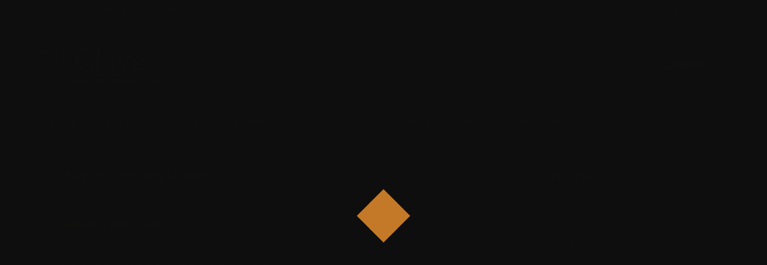

--- FILE ---
content_type: text/html; charset=UTF-8
request_url: https://clavesiete.org/categoria/enclaves-de-poder/
body_size: 21175
content:
 <!doctype html>
 <html class="no-js" lang="es">
 <head>
 
 <!-- start:global -->
 <meta charset="UTF-8" />
 <!--[if IE]><meta http-equiv="X-UA-Compatible" content="IE=Edge,chrome=1"><![endif]-->
 <!-- end:global -->
 <meta name="theme-color" content="#0F0F0F"/>
 <meta name="apple-mobile-web-app-status-bar-style" content="black-translucent">
 <!-- start:responsive web design -->
 <meta name="viewport" content="width=device-width, initial-scale=1">
 <!-- end:responsive web design --> 
 
 <!-- start:head info -->
 <link rel="pingback" href="https://clavesiete.org/xmlrpc.php" />
  	<link rel="shortcut icon" href="https://clavesiete.org/wp-content/uploads/2021/06/favicon-clave7-blanco2.png">
  <!-- end:head info -->
 
 <!-- start:wp_head -->
 <meta name='robots' content='index, follow, max-image-preview:large, max-snippet:-1, max-video-preview:-1' />
	<style>img:is([sizes="auto" i], [sizes^="auto," i]) { contain-intrinsic-size: 3000px 1500px }</style>
	
	<!-- This site is optimized with the Yoast SEO plugin v26.1.1 - https://yoast.com/wordpress/plugins/seo/ -->
	<title>Enclaves de poder archivos - Clave7</title>
	<link rel="canonical" href="https://clavesiete.org/categoria/enclaves-de-poder/" />
	<meta property="og:locale" content="es_ES" />
	<meta property="og:type" content="article" />
	<meta property="og:title" content="Enclaves de poder archivos - Clave7" />
	<meta property="og:url" content="https://clavesiete.org/categoria/enclaves-de-poder/" />
	<meta property="og:site_name" content="Clave7" />
	<meta property="og:image" content="https://clavesiete.org/wp-content/uploads/2018/12/S.A.I.P.-Clave7.png" />
	<meta property="og:image:width" content="200" />
	<meta property="og:image:height" content="200" />
	<meta property="og:image:type" content="image/png" />
	<meta name="twitter:card" content="summary_large_image" />
	<meta name="twitter:site" content="@clavesiete" />
	<script type="application/ld+json" class="yoast-schema-graph">{"@context":"https://schema.org","@graph":[{"@type":"CollectionPage","@id":"https://clavesiete.org/categoria/enclaves-de-poder/","url":"https://clavesiete.org/categoria/enclaves-de-poder/","name":"Enclaves de poder archivos - Clave7","isPartOf":{"@id":"https://clavesiete.org/#website"},"breadcrumb":{"@id":"https://clavesiete.org/categoria/enclaves-de-poder/#breadcrumb"},"inLanguage":"es"},{"@type":"BreadcrumbList","@id":"https://clavesiete.org/categoria/enclaves-de-poder/#breadcrumb","itemListElement":[{"@type":"ListItem","position":1,"name":"Portada","item":"https://clavesiete.org/"},{"@type":"ListItem","position":2,"name":"Enclaves de poder"}]},{"@type":"WebSite","@id":"https://clavesiete.org/#website","url":"https://clavesiete.org/","name":"Clave7","description":"Sociedad Atlántica de Investigaciones Parapsicológicas","publisher":{"@id":"https://clavesiete.org/#organization"},"potentialAction":[{"@type":"SearchAction","target":{"@type":"EntryPoint","urlTemplate":"https://clavesiete.org/?s={search_term_string}"},"query-input":{"@type":"PropertyValueSpecification","valueRequired":true,"valueName":"search_term_string"}}],"inLanguage":"es"},{"@type":"Organization","@id":"https://clavesiete.org/#organization","name":"S.A.I.P. Clave7","url":"https://clavesiete.org/","logo":{"@type":"ImageObject","inLanguage":"es","@id":"https://clavesiete.org/#/schema/logo/image/","url":"https://clavesiete.org/wp-content/uploads/2018/12/S.A.I.P.-Clave7.png","contentUrl":"https://clavesiete.org/wp-content/uploads/2018/12/S.A.I.P.-Clave7.png","width":200,"height":200,"caption":"S.A.I.P. Clave7"},"image":{"@id":"https://clavesiete.org/#/schema/logo/image/"},"sameAs":["https://www.facebook.com/SAIP-Clave7-119537798113902/","https://x.com/clavesiete","https://www.instagram.com/saip_clave7/","http://www.youtube.com/user/SAIPCLAVE7"]}]}</script>
	<!-- / Yoast SEO plugin. -->


<link rel='dns-prefetch' href='//static.addtoany.com' />
<link rel='dns-prefetch' href='//fonts.googleapis.com' />
<link rel='preconnect' href='https://fonts.gstatic.com' crossorigin />
<script type="text/javascript">
/* <![CDATA[ */
window._wpemojiSettings = {"baseUrl":"https:\/\/s.w.org\/images\/core\/emoji\/16.0.1\/72x72\/","ext":".png","svgUrl":"https:\/\/s.w.org\/images\/core\/emoji\/16.0.1\/svg\/","svgExt":".svg","source":{"concatemoji":"https:\/\/clavesiete.org\/wp-includes\/js\/wp-emoji-release.min.js?ver=a7f5990151f267164adcd7f2f943c508"}};
/*! This file is auto-generated */
!function(s,n){var o,i,e;function c(e){try{var t={supportTests:e,timestamp:(new Date).valueOf()};sessionStorage.setItem(o,JSON.stringify(t))}catch(e){}}function p(e,t,n){e.clearRect(0,0,e.canvas.width,e.canvas.height),e.fillText(t,0,0);var t=new Uint32Array(e.getImageData(0,0,e.canvas.width,e.canvas.height).data),a=(e.clearRect(0,0,e.canvas.width,e.canvas.height),e.fillText(n,0,0),new Uint32Array(e.getImageData(0,0,e.canvas.width,e.canvas.height).data));return t.every(function(e,t){return e===a[t]})}function u(e,t){e.clearRect(0,0,e.canvas.width,e.canvas.height),e.fillText(t,0,0);for(var n=e.getImageData(16,16,1,1),a=0;a<n.data.length;a++)if(0!==n.data[a])return!1;return!0}function f(e,t,n,a){switch(t){case"flag":return n(e,"\ud83c\udff3\ufe0f\u200d\u26a7\ufe0f","\ud83c\udff3\ufe0f\u200b\u26a7\ufe0f")?!1:!n(e,"\ud83c\udde8\ud83c\uddf6","\ud83c\udde8\u200b\ud83c\uddf6")&&!n(e,"\ud83c\udff4\udb40\udc67\udb40\udc62\udb40\udc65\udb40\udc6e\udb40\udc67\udb40\udc7f","\ud83c\udff4\u200b\udb40\udc67\u200b\udb40\udc62\u200b\udb40\udc65\u200b\udb40\udc6e\u200b\udb40\udc67\u200b\udb40\udc7f");case"emoji":return!a(e,"\ud83e\udedf")}return!1}function g(e,t,n,a){var r="undefined"!=typeof WorkerGlobalScope&&self instanceof WorkerGlobalScope?new OffscreenCanvas(300,150):s.createElement("canvas"),o=r.getContext("2d",{willReadFrequently:!0}),i=(o.textBaseline="top",o.font="600 32px Arial",{});return e.forEach(function(e){i[e]=t(o,e,n,a)}),i}function t(e){var t=s.createElement("script");t.src=e,t.defer=!0,s.head.appendChild(t)}"undefined"!=typeof Promise&&(o="wpEmojiSettingsSupports",i=["flag","emoji"],n.supports={everything:!0,everythingExceptFlag:!0},e=new Promise(function(e){s.addEventListener("DOMContentLoaded",e,{once:!0})}),new Promise(function(t){var n=function(){try{var e=JSON.parse(sessionStorage.getItem(o));if("object"==typeof e&&"number"==typeof e.timestamp&&(new Date).valueOf()<e.timestamp+604800&&"object"==typeof e.supportTests)return e.supportTests}catch(e){}return null}();if(!n){if("undefined"!=typeof Worker&&"undefined"!=typeof OffscreenCanvas&&"undefined"!=typeof URL&&URL.createObjectURL&&"undefined"!=typeof Blob)try{var e="postMessage("+g.toString()+"("+[JSON.stringify(i),f.toString(),p.toString(),u.toString()].join(",")+"));",a=new Blob([e],{type:"text/javascript"}),r=new Worker(URL.createObjectURL(a),{name:"wpTestEmojiSupports"});return void(r.onmessage=function(e){c(n=e.data),r.terminate(),t(n)})}catch(e){}c(n=g(i,f,p,u))}t(n)}).then(function(e){for(var t in e)n.supports[t]=e[t],n.supports.everything=n.supports.everything&&n.supports[t],"flag"!==t&&(n.supports.everythingExceptFlag=n.supports.everythingExceptFlag&&n.supports[t]);n.supports.everythingExceptFlag=n.supports.everythingExceptFlag&&!n.supports.flag,n.DOMReady=!1,n.readyCallback=function(){n.DOMReady=!0}}).then(function(){return e}).then(function(){var e;n.supports.everything||(n.readyCallback(),(e=n.source||{}).concatemoji?t(e.concatemoji):e.wpemoji&&e.twemoji&&(t(e.twemoji),t(e.wpemoji)))}))}((window,document),window._wpemojiSettings);
/* ]]> */
</script>
<style id='wp-emoji-styles-inline-css' type='text/css'>

	img.wp-smiley, img.emoji {
		display: inline !important;
		border: none !important;
		box-shadow: none !important;
		height: 1em !important;
		width: 1em !important;
		margin: 0 0.07em !important;
		vertical-align: -0.1em !important;
		background: none !important;
		padding: 0 !important;
	}
</style>
<link rel='stylesheet' id='wp-block-library-css' href='https://clavesiete.org/wp-includes/css/dist/block-library/style.min.css?ver=a7f5990151f267164adcd7f2f943c508' type='text/css' media='all' />
<style id='wp-block-library-theme-inline-css' type='text/css'>
.wp-block-audio :where(figcaption){color:#555;font-size:13px;text-align:center}.is-dark-theme .wp-block-audio :where(figcaption){color:#ffffffa6}.wp-block-audio{margin:0 0 1em}.wp-block-code{border:1px solid #ccc;border-radius:4px;font-family:Menlo,Consolas,monaco,monospace;padding:.8em 1em}.wp-block-embed :where(figcaption){color:#555;font-size:13px;text-align:center}.is-dark-theme .wp-block-embed :where(figcaption){color:#ffffffa6}.wp-block-embed{margin:0 0 1em}.blocks-gallery-caption{color:#555;font-size:13px;text-align:center}.is-dark-theme .blocks-gallery-caption{color:#ffffffa6}:root :where(.wp-block-image figcaption){color:#555;font-size:13px;text-align:center}.is-dark-theme :root :where(.wp-block-image figcaption){color:#ffffffa6}.wp-block-image{margin:0 0 1em}.wp-block-pullquote{border-bottom:4px solid;border-top:4px solid;color:currentColor;margin-bottom:1.75em}.wp-block-pullquote cite,.wp-block-pullquote footer,.wp-block-pullquote__citation{color:currentColor;font-size:.8125em;font-style:normal;text-transform:uppercase}.wp-block-quote{border-left:.25em solid;margin:0 0 1.75em;padding-left:1em}.wp-block-quote cite,.wp-block-quote footer{color:currentColor;font-size:.8125em;font-style:normal;position:relative}.wp-block-quote:where(.has-text-align-right){border-left:none;border-right:.25em solid;padding-left:0;padding-right:1em}.wp-block-quote:where(.has-text-align-center){border:none;padding-left:0}.wp-block-quote.is-large,.wp-block-quote.is-style-large,.wp-block-quote:where(.is-style-plain){border:none}.wp-block-search .wp-block-search__label{font-weight:700}.wp-block-search__button{border:1px solid #ccc;padding:.375em .625em}:where(.wp-block-group.has-background){padding:1.25em 2.375em}.wp-block-separator.has-css-opacity{opacity:.4}.wp-block-separator{border:none;border-bottom:2px solid;margin-left:auto;margin-right:auto}.wp-block-separator.has-alpha-channel-opacity{opacity:1}.wp-block-separator:not(.is-style-wide):not(.is-style-dots){width:100px}.wp-block-separator.has-background:not(.is-style-dots){border-bottom:none;height:1px}.wp-block-separator.has-background:not(.is-style-wide):not(.is-style-dots){height:2px}.wp-block-table{margin:0 0 1em}.wp-block-table td,.wp-block-table th{word-break:normal}.wp-block-table :where(figcaption){color:#555;font-size:13px;text-align:center}.is-dark-theme .wp-block-table :where(figcaption){color:#ffffffa6}.wp-block-video :where(figcaption){color:#555;font-size:13px;text-align:center}.is-dark-theme .wp-block-video :where(figcaption){color:#ffffffa6}.wp-block-video{margin:0 0 1em}:root :where(.wp-block-template-part.has-background){margin-bottom:0;margin-top:0;padding:1.25em 2.375em}
</style>
<style id='classic-theme-styles-inline-css' type='text/css'>
/*! This file is auto-generated */
.wp-block-button__link{color:#fff;background-color:#32373c;border-radius:9999px;box-shadow:none;text-decoration:none;padding:calc(.667em + 2px) calc(1.333em + 2px);font-size:1.125em}.wp-block-file__button{background:#32373c;color:#fff;text-decoration:none}
</style>
<style id='global-styles-inline-css' type='text/css'>
:root{--wp--preset--aspect-ratio--square: 1;--wp--preset--aspect-ratio--4-3: 4/3;--wp--preset--aspect-ratio--3-4: 3/4;--wp--preset--aspect-ratio--3-2: 3/2;--wp--preset--aspect-ratio--2-3: 2/3;--wp--preset--aspect-ratio--16-9: 16/9;--wp--preset--aspect-ratio--9-16: 9/16;--wp--preset--color--black: #000000;--wp--preset--color--cyan-bluish-gray: #abb8c3;--wp--preset--color--white: #ffffff;--wp--preset--color--pale-pink: #f78da7;--wp--preset--color--vivid-red: #cf2e2e;--wp--preset--color--luminous-vivid-orange: #ff6900;--wp--preset--color--luminous-vivid-amber: #fcb900;--wp--preset--color--light-green-cyan: #7bdcb5;--wp--preset--color--vivid-green-cyan: #00d084;--wp--preset--color--pale-cyan-blue: #8ed1fc;--wp--preset--color--vivid-cyan-blue: #0693e3;--wp--preset--color--vivid-purple: #9b51e0;--wp--preset--gradient--vivid-cyan-blue-to-vivid-purple: linear-gradient(135deg,rgba(6,147,227,1) 0%,rgb(155,81,224) 100%);--wp--preset--gradient--light-green-cyan-to-vivid-green-cyan: linear-gradient(135deg,rgb(122,220,180) 0%,rgb(0,208,130) 100%);--wp--preset--gradient--luminous-vivid-amber-to-luminous-vivid-orange: linear-gradient(135deg,rgba(252,185,0,1) 0%,rgba(255,105,0,1) 100%);--wp--preset--gradient--luminous-vivid-orange-to-vivid-red: linear-gradient(135deg,rgba(255,105,0,1) 0%,rgb(207,46,46) 100%);--wp--preset--gradient--very-light-gray-to-cyan-bluish-gray: linear-gradient(135deg,rgb(238,238,238) 0%,rgb(169,184,195) 100%);--wp--preset--gradient--cool-to-warm-spectrum: linear-gradient(135deg,rgb(74,234,220) 0%,rgb(151,120,209) 20%,rgb(207,42,186) 40%,rgb(238,44,130) 60%,rgb(251,105,98) 80%,rgb(254,248,76) 100%);--wp--preset--gradient--blush-light-purple: linear-gradient(135deg,rgb(255,206,236) 0%,rgb(152,150,240) 100%);--wp--preset--gradient--blush-bordeaux: linear-gradient(135deg,rgb(254,205,165) 0%,rgb(254,45,45) 50%,rgb(107,0,62) 100%);--wp--preset--gradient--luminous-dusk: linear-gradient(135deg,rgb(255,203,112) 0%,rgb(199,81,192) 50%,rgb(65,88,208) 100%);--wp--preset--gradient--pale-ocean: linear-gradient(135deg,rgb(255,245,203) 0%,rgb(182,227,212) 50%,rgb(51,167,181) 100%);--wp--preset--gradient--electric-grass: linear-gradient(135deg,rgb(202,248,128) 0%,rgb(113,206,126) 100%);--wp--preset--gradient--midnight: linear-gradient(135deg,rgb(2,3,129) 0%,rgb(40,116,252) 100%);--wp--preset--font-size--small: 13px;--wp--preset--font-size--medium: 20px;--wp--preset--font-size--large: 36px;--wp--preset--font-size--x-large: 42px;--wp--preset--spacing--20: 0.44rem;--wp--preset--spacing--30: 0.67rem;--wp--preset--spacing--40: 1rem;--wp--preset--spacing--50: 1.5rem;--wp--preset--spacing--60: 2.25rem;--wp--preset--spacing--70: 3.38rem;--wp--preset--spacing--80: 5.06rem;--wp--preset--shadow--natural: 6px 6px 9px rgba(0, 0, 0, 0.2);--wp--preset--shadow--deep: 12px 12px 50px rgba(0, 0, 0, 0.4);--wp--preset--shadow--sharp: 6px 6px 0px rgba(0, 0, 0, 0.2);--wp--preset--shadow--outlined: 6px 6px 0px -3px rgba(255, 255, 255, 1), 6px 6px rgba(0, 0, 0, 1);--wp--preset--shadow--crisp: 6px 6px 0px rgba(0, 0, 0, 1);}:where(.is-layout-flex){gap: 0.5em;}:where(.is-layout-grid){gap: 0.5em;}body .is-layout-flex{display: flex;}.is-layout-flex{flex-wrap: wrap;align-items: center;}.is-layout-flex > :is(*, div){margin: 0;}body .is-layout-grid{display: grid;}.is-layout-grid > :is(*, div){margin: 0;}:where(.wp-block-columns.is-layout-flex){gap: 2em;}:where(.wp-block-columns.is-layout-grid){gap: 2em;}:where(.wp-block-post-template.is-layout-flex){gap: 1.25em;}:where(.wp-block-post-template.is-layout-grid){gap: 1.25em;}.has-black-color{color: var(--wp--preset--color--black) !important;}.has-cyan-bluish-gray-color{color: var(--wp--preset--color--cyan-bluish-gray) !important;}.has-white-color{color: var(--wp--preset--color--white) !important;}.has-pale-pink-color{color: var(--wp--preset--color--pale-pink) !important;}.has-vivid-red-color{color: var(--wp--preset--color--vivid-red) !important;}.has-luminous-vivid-orange-color{color: var(--wp--preset--color--luminous-vivid-orange) !important;}.has-luminous-vivid-amber-color{color: var(--wp--preset--color--luminous-vivid-amber) !important;}.has-light-green-cyan-color{color: var(--wp--preset--color--light-green-cyan) !important;}.has-vivid-green-cyan-color{color: var(--wp--preset--color--vivid-green-cyan) !important;}.has-pale-cyan-blue-color{color: var(--wp--preset--color--pale-cyan-blue) !important;}.has-vivid-cyan-blue-color{color: var(--wp--preset--color--vivid-cyan-blue) !important;}.has-vivid-purple-color{color: var(--wp--preset--color--vivid-purple) !important;}.has-black-background-color{background-color: var(--wp--preset--color--black) !important;}.has-cyan-bluish-gray-background-color{background-color: var(--wp--preset--color--cyan-bluish-gray) !important;}.has-white-background-color{background-color: var(--wp--preset--color--white) !important;}.has-pale-pink-background-color{background-color: var(--wp--preset--color--pale-pink) !important;}.has-vivid-red-background-color{background-color: var(--wp--preset--color--vivid-red) !important;}.has-luminous-vivid-orange-background-color{background-color: var(--wp--preset--color--luminous-vivid-orange) !important;}.has-luminous-vivid-amber-background-color{background-color: var(--wp--preset--color--luminous-vivid-amber) !important;}.has-light-green-cyan-background-color{background-color: var(--wp--preset--color--light-green-cyan) !important;}.has-vivid-green-cyan-background-color{background-color: var(--wp--preset--color--vivid-green-cyan) !important;}.has-pale-cyan-blue-background-color{background-color: var(--wp--preset--color--pale-cyan-blue) !important;}.has-vivid-cyan-blue-background-color{background-color: var(--wp--preset--color--vivid-cyan-blue) !important;}.has-vivid-purple-background-color{background-color: var(--wp--preset--color--vivid-purple) !important;}.has-black-border-color{border-color: var(--wp--preset--color--black) !important;}.has-cyan-bluish-gray-border-color{border-color: var(--wp--preset--color--cyan-bluish-gray) !important;}.has-white-border-color{border-color: var(--wp--preset--color--white) !important;}.has-pale-pink-border-color{border-color: var(--wp--preset--color--pale-pink) !important;}.has-vivid-red-border-color{border-color: var(--wp--preset--color--vivid-red) !important;}.has-luminous-vivid-orange-border-color{border-color: var(--wp--preset--color--luminous-vivid-orange) !important;}.has-luminous-vivid-amber-border-color{border-color: var(--wp--preset--color--luminous-vivid-amber) !important;}.has-light-green-cyan-border-color{border-color: var(--wp--preset--color--light-green-cyan) !important;}.has-vivid-green-cyan-border-color{border-color: var(--wp--preset--color--vivid-green-cyan) !important;}.has-pale-cyan-blue-border-color{border-color: var(--wp--preset--color--pale-cyan-blue) !important;}.has-vivid-cyan-blue-border-color{border-color: var(--wp--preset--color--vivid-cyan-blue) !important;}.has-vivid-purple-border-color{border-color: var(--wp--preset--color--vivid-purple) !important;}.has-vivid-cyan-blue-to-vivid-purple-gradient-background{background: var(--wp--preset--gradient--vivid-cyan-blue-to-vivid-purple) !important;}.has-light-green-cyan-to-vivid-green-cyan-gradient-background{background: var(--wp--preset--gradient--light-green-cyan-to-vivid-green-cyan) !important;}.has-luminous-vivid-amber-to-luminous-vivid-orange-gradient-background{background: var(--wp--preset--gradient--luminous-vivid-amber-to-luminous-vivid-orange) !important;}.has-luminous-vivid-orange-to-vivid-red-gradient-background{background: var(--wp--preset--gradient--luminous-vivid-orange-to-vivid-red) !important;}.has-very-light-gray-to-cyan-bluish-gray-gradient-background{background: var(--wp--preset--gradient--very-light-gray-to-cyan-bluish-gray) !important;}.has-cool-to-warm-spectrum-gradient-background{background: var(--wp--preset--gradient--cool-to-warm-spectrum) !important;}.has-blush-light-purple-gradient-background{background: var(--wp--preset--gradient--blush-light-purple) !important;}.has-blush-bordeaux-gradient-background{background: var(--wp--preset--gradient--blush-bordeaux) !important;}.has-luminous-dusk-gradient-background{background: var(--wp--preset--gradient--luminous-dusk) !important;}.has-pale-ocean-gradient-background{background: var(--wp--preset--gradient--pale-ocean) !important;}.has-electric-grass-gradient-background{background: var(--wp--preset--gradient--electric-grass) !important;}.has-midnight-gradient-background{background: var(--wp--preset--gradient--midnight) !important;}.has-small-font-size{font-size: var(--wp--preset--font-size--small) !important;}.has-medium-font-size{font-size: var(--wp--preset--font-size--medium) !important;}.has-large-font-size{font-size: var(--wp--preset--font-size--large) !important;}.has-x-large-font-size{font-size: var(--wp--preset--font-size--x-large) !important;}
:where(.wp-block-post-template.is-layout-flex){gap: 1.25em;}:where(.wp-block-post-template.is-layout-grid){gap: 1.25em;}
:where(.wp-block-columns.is-layout-flex){gap: 2em;}:where(.wp-block-columns.is-layout-grid){gap: 2em;}
:root :where(.wp-block-pullquote){font-size: 1.5em;line-height: 1.6;}
</style>
<link rel='stylesheet' id='fastcarousel-main-style-css' href='https://clavesiete.org/wp-content/plugins/fastcarousel/css/style.css?ver=a7f5990151f267164adcd7f2f943c508' type='text/css' media='all' />
<link rel='stylesheet' id='fonts-css' href='https://clavesiete.org/wp-content/plugins/fastcarousel/css/fonts.css?ver=a7f5990151f267164adcd7f2f943c508' type='text/css' media='all' />
<link rel='stylesheet' id='fastgallery-main-style-css' href='https://clavesiete.org/wp-content/plugins/fastgallery/css/style.css?ver=a7f5990151f267164adcd7f2f943c508' type='text/css' media='all' />
<link rel='stylesheet' id='photobox-css' href='https://clavesiete.org/wp-content/plugins/fastcarousel/css/photobox.css?ver=a7f5990151f267164adcd7f2f943c508' type='text/css' media='all' />
<link rel='stylesheet' id='photoboxie-css' href='https://clavesiete.org/wp-content/plugins/fastcarousel/css/photobox.ie.css?ver=a7f5990151f267164adcd7f2f943c508' type='text/css' media='all' />
<link rel='stylesheet' id='photobox-style-css' href='https://clavesiete.org/wp-content/plugins/fastcarousel/css/photobox-style.css?ver=a7f5990151f267164adcd7f2f943c508' type='text/css' media='all' />
<link rel='stylesheet' id='prettyPhoto-css' href='https://clavesiete.org/wp-content/plugins/fastcarousel/css/prettyPhoto.css?ver=a7f5990151f267164adcd7f2f943c508' type='text/css' media='all' />
<link rel='stylesheet' id='magnific-popup-css' href='https://clavesiete.org/wp-content/plugins/fastcarousel/css/magnific-popup.css?ver=a7f5990151f267164adcd7f2f943c508' type='text/css' media='all' />
<link rel='stylesheet' id='fotorama-css-css' href='https://clavesiete.org/wp-content/plugins/fastgallery/css/fotorama.css?ver=a7f5990151f267164adcd7f2f943c508' type='text/css' media='all' />
<link rel='stylesheet' id='fastgallery-vc-main-style-css' href='https://clavesiete.org/wp-content/plugins/fastgallery_vc/assets/css/style.css?ver=a7f5990151f267164adcd7f2f943c508' type='text/css' media='all' />
<link rel='stylesheet' id='fastmediagallery-vc-main-style-css' href='https://clavesiete.org/wp-content/plugins/fastmediagallery/assets/css/style.css?ver=a7f5990151f267164adcd7f2f943c508' type='text/css' media='all' />
<link rel='stylesheet' id='flownews-css' href='https://clavesiete.org/wp-content/themes/flownews/assets/css/style.css?ver=a7f5990151f267164adcd7f2f943c508' type='text/css' media='all' />
<link rel='stylesheet' id='flownews-child-css' href='https://clavesiete.org/wp-content/themes/flownews-child/style.css?ver=a7f5990151f267164adcd7f2f943c508' type='text/css' media='all' />
<link rel='stylesheet' id='flownews-style-css' href='https://clavesiete.org/wp-content/themes/flownews/assets/css/style.min.css?ver=a7f5990151f267164adcd7f2f943c508' type='text/css' media='all' />
<link rel='stylesheet' id='flownews-carousel-css' href='https://clavesiete.org/wp-content/themes/flownews/assets/css/owl.carousel.min.css?ver=a7f5990151f267164adcd7f2f943c508' type='text/css' media='all' />
<link rel='stylesheet' id='flownews-dynamic-css' href='https://clavesiete.org/wp-content/themes/flownews/assets/css/dynamic.css?ver=a7f5990151f267164adcd7f2f943c508' type='text/css' media='all' />
<link rel='stylesheet' id='dynamic-css-css' href='https://clavesiete.org/wp-admin/admin-ajax.php?action=dynamic_css_action&#038;wpnonce=33a9d30e0d&#038;ver=1' type='text/css' media='all' />
<link rel='stylesheet' id='redux-google-fonts-css' href='//fonts.googleapis.com/css?family=Roboto+Condensed%3A400%7CLato%3A400&#038;subset=latin' type='text/css' media='all' />
<link rel='stylesheet' id='addtoany-css' href='https://clavesiete.org/wp-content/plugins/add-to-any/addtoany.min.css?ver=1.16' type='text/css' media='all' />
<link rel="preload" as="style" href="https://fonts.googleapis.com/css?family=Roboto%20Condensed:300,400,700,300italic,400italic,700italic%7CLato:100,300,400,700,900,100italic,300italic,400italic,700italic,900italic&#038;subset=latin&#038;display=swap&#038;ver=1766311927" /><link rel="stylesheet" href="https://fonts.googleapis.com/css?family=Roboto%20Condensed:300,400,700,300italic,400italic,700italic%7CLato:100,300,400,700,900,100italic,300italic,400italic,700italic,900italic&#038;subset=latin&#038;display=swap&#038;ver=1766311927" media="print" onload="this.media='all'"><noscript><link rel="stylesheet" href="https://fonts.googleapis.com/css?family=Roboto%20Condensed:300,400,700,300italic,400italic,700italic%7CLato:100,300,400,700,900,100italic,300italic,400italic,700italic,900italic&#038;subset=latin&#038;display=swap&#038;ver=1766311927" /></noscript><link rel='stylesheet' id='moove_gdpr_frontend-css' href='https://clavesiete.org/wp-content/plugins/gdpr-cookie-compliance/dist/styles/gdpr-main-nf.css?ver=5.0.9' type='text/css' media='all' />
<style id='moove_gdpr_frontend-inline-css' type='text/css'>
				#moove_gdpr_cookie_modal .moove-gdpr-modal-content .moove-gdpr-tab-main h3.tab-title, 
				#moove_gdpr_cookie_modal .moove-gdpr-modal-content .moove-gdpr-tab-main span.tab-title,
				#moove_gdpr_cookie_modal .moove-gdpr-modal-content .moove-gdpr-modal-left-content #moove-gdpr-menu li a, 
				#moove_gdpr_cookie_modal .moove-gdpr-modal-content .moove-gdpr-modal-left-content #moove-gdpr-menu li button,
				#moove_gdpr_cookie_modal .moove-gdpr-modal-content .moove-gdpr-modal-left-content .moove-gdpr-branding-cnt a,
				#moove_gdpr_cookie_modal .moove-gdpr-modal-content .moove-gdpr-modal-footer-content .moove-gdpr-button-holder a.mgbutton, 
				#moove_gdpr_cookie_modal .moove-gdpr-modal-content .moove-gdpr-modal-footer-content .moove-gdpr-button-holder button.mgbutton,
				#moove_gdpr_cookie_modal .cookie-switch .cookie-slider:after, 
				#moove_gdpr_cookie_modal .cookie-switch .slider:after, 
				#moove_gdpr_cookie_modal .switch .cookie-slider:after, 
				#moove_gdpr_cookie_modal .switch .slider:after,
				#moove_gdpr_cookie_info_bar .moove-gdpr-info-bar-container .moove-gdpr-info-bar-content p, 
				#moove_gdpr_cookie_info_bar .moove-gdpr-info-bar-container .moove-gdpr-info-bar-content p a,
				#moove_gdpr_cookie_info_bar .moove-gdpr-info-bar-container .moove-gdpr-info-bar-content a.mgbutton, 
				#moove_gdpr_cookie_info_bar .moove-gdpr-info-bar-container .moove-gdpr-info-bar-content button.mgbutton,
				#moove_gdpr_cookie_modal .moove-gdpr-modal-content .moove-gdpr-tab-main .moove-gdpr-tab-main-content h1, 
				#moove_gdpr_cookie_modal .moove-gdpr-modal-content .moove-gdpr-tab-main .moove-gdpr-tab-main-content h2, 
				#moove_gdpr_cookie_modal .moove-gdpr-modal-content .moove-gdpr-tab-main .moove-gdpr-tab-main-content h3, 
				#moove_gdpr_cookie_modal .moove-gdpr-modal-content .moove-gdpr-tab-main .moove-gdpr-tab-main-content h4, 
				#moove_gdpr_cookie_modal .moove-gdpr-modal-content .moove-gdpr-tab-main .moove-gdpr-tab-main-content h5, 
				#moove_gdpr_cookie_modal .moove-gdpr-modal-content .moove-gdpr-tab-main .moove-gdpr-tab-main-content h6,
				#moove_gdpr_cookie_modal .moove-gdpr-modal-content.moove_gdpr_modal_theme_v2 .moove-gdpr-modal-title .tab-title,
				#moove_gdpr_cookie_modal .moove-gdpr-modal-content.moove_gdpr_modal_theme_v2 .moove-gdpr-tab-main h3.tab-title, 
				#moove_gdpr_cookie_modal .moove-gdpr-modal-content.moove_gdpr_modal_theme_v2 .moove-gdpr-tab-main span.tab-title,
				#moove_gdpr_cookie_modal .moove-gdpr-modal-content.moove_gdpr_modal_theme_v2 .moove-gdpr-branding-cnt a {
					font-weight: inherit				}
			#moove_gdpr_cookie_modal,#moove_gdpr_cookie_info_bar,.gdpr_cookie_settings_shortcode_content{font-family:inherit}#moove_gdpr_save_popup_settings_button{background-color:#373737;color:#fff}#moove_gdpr_save_popup_settings_button:hover{background-color:#000}#moove_gdpr_cookie_info_bar .moove-gdpr-info-bar-container .moove-gdpr-info-bar-content a.mgbutton,#moove_gdpr_cookie_info_bar .moove-gdpr-info-bar-container .moove-gdpr-info-bar-content button.mgbutton{background-color:#c57a2a}#moove_gdpr_cookie_modal .moove-gdpr-modal-content .moove-gdpr-modal-footer-content .moove-gdpr-button-holder a.mgbutton,#moove_gdpr_cookie_modal .moove-gdpr-modal-content .moove-gdpr-modal-footer-content .moove-gdpr-button-holder button.mgbutton,.gdpr_cookie_settings_shortcode_content .gdpr-shr-button.button-green{background-color:#c57a2a;border-color:#c57a2a}#moove_gdpr_cookie_modal .moove-gdpr-modal-content .moove-gdpr-modal-footer-content .moove-gdpr-button-holder a.mgbutton:hover,#moove_gdpr_cookie_modal .moove-gdpr-modal-content .moove-gdpr-modal-footer-content .moove-gdpr-button-holder button.mgbutton:hover,.gdpr_cookie_settings_shortcode_content .gdpr-shr-button.button-green:hover{background-color:#fff;color:#c57a2a}#moove_gdpr_cookie_modal .moove-gdpr-modal-content .moove-gdpr-modal-close i,#moove_gdpr_cookie_modal .moove-gdpr-modal-content .moove-gdpr-modal-close span.gdpr-icon{background-color:#c57a2a;border:1px solid #c57a2a}#moove_gdpr_cookie_info_bar span.moove-gdpr-infobar-allow-all.focus-g,#moove_gdpr_cookie_info_bar span.moove-gdpr-infobar-allow-all:focus,#moove_gdpr_cookie_info_bar button.moove-gdpr-infobar-allow-all.focus-g,#moove_gdpr_cookie_info_bar button.moove-gdpr-infobar-allow-all:focus,#moove_gdpr_cookie_info_bar span.moove-gdpr-infobar-reject-btn.focus-g,#moove_gdpr_cookie_info_bar span.moove-gdpr-infobar-reject-btn:focus,#moove_gdpr_cookie_info_bar button.moove-gdpr-infobar-reject-btn.focus-g,#moove_gdpr_cookie_info_bar button.moove-gdpr-infobar-reject-btn:focus,#moove_gdpr_cookie_info_bar span.change-settings-button.focus-g,#moove_gdpr_cookie_info_bar span.change-settings-button:focus,#moove_gdpr_cookie_info_bar button.change-settings-button.focus-g,#moove_gdpr_cookie_info_bar button.change-settings-button:focus{-webkit-box-shadow:0 0 1px 3px #c57a2a;-moz-box-shadow:0 0 1px 3px #c57a2a;box-shadow:0 0 1px 3px #c57a2a}#moove_gdpr_cookie_modal .moove-gdpr-modal-content .moove-gdpr-modal-close i:hover,#moove_gdpr_cookie_modal .moove-gdpr-modal-content .moove-gdpr-modal-close span.gdpr-icon:hover,#moove_gdpr_cookie_info_bar span[data-href]>u.change-settings-button{color:#c57a2a}#moove_gdpr_cookie_modal .moove-gdpr-modal-content .moove-gdpr-modal-left-content #moove-gdpr-menu li.menu-item-selected a span.gdpr-icon,#moove_gdpr_cookie_modal .moove-gdpr-modal-content .moove-gdpr-modal-left-content #moove-gdpr-menu li.menu-item-selected button span.gdpr-icon{color:inherit}#moove_gdpr_cookie_modal .moove-gdpr-modal-content .moove-gdpr-modal-left-content #moove-gdpr-menu li a span.gdpr-icon,#moove_gdpr_cookie_modal .moove-gdpr-modal-content .moove-gdpr-modal-left-content #moove-gdpr-menu li button span.gdpr-icon{color:inherit}#moove_gdpr_cookie_modal .gdpr-acc-link{line-height:0;font-size:0;color:transparent;position:absolute}#moove_gdpr_cookie_modal .moove-gdpr-modal-content .moove-gdpr-modal-close:hover i,#moove_gdpr_cookie_modal .moove-gdpr-modal-content .moove-gdpr-modal-left-content #moove-gdpr-menu li a,#moove_gdpr_cookie_modal .moove-gdpr-modal-content .moove-gdpr-modal-left-content #moove-gdpr-menu li button,#moove_gdpr_cookie_modal .moove-gdpr-modal-content .moove-gdpr-modal-left-content #moove-gdpr-menu li button i,#moove_gdpr_cookie_modal .moove-gdpr-modal-content .moove-gdpr-modal-left-content #moove-gdpr-menu li a i,#moove_gdpr_cookie_modal .moove-gdpr-modal-content .moove-gdpr-tab-main .moove-gdpr-tab-main-content a:hover,#moove_gdpr_cookie_info_bar.moove-gdpr-dark-scheme .moove-gdpr-info-bar-container .moove-gdpr-info-bar-content a.mgbutton:hover,#moove_gdpr_cookie_info_bar.moove-gdpr-dark-scheme .moove-gdpr-info-bar-container .moove-gdpr-info-bar-content button.mgbutton:hover,#moove_gdpr_cookie_info_bar.moove-gdpr-dark-scheme .moove-gdpr-info-bar-container .moove-gdpr-info-bar-content a:hover,#moove_gdpr_cookie_info_bar.moove-gdpr-dark-scheme .moove-gdpr-info-bar-container .moove-gdpr-info-bar-content button:hover,#moove_gdpr_cookie_info_bar.moove-gdpr-dark-scheme .moove-gdpr-info-bar-container .moove-gdpr-info-bar-content span.change-settings-button:hover,#moove_gdpr_cookie_info_bar.moove-gdpr-dark-scheme .moove-gdpr-info-bar-container .moove-gdpr-info-bar-content button.change-settings-button:hover,#moove_gdpr_cookie_info_bar.moove-gdpr-dark-scheme .moove-gdpr-info-bar-container .moove-gdpr-info-bar-content u.change-settings-button:hover,#moove_gdpr_cookie_info_bar span[data-href]>u.change-settings-button,#moove_gdpr_cookie_info_bar.moove-gdpr-dark-scheme .moove-gdpr-info-bar-container .moove-gdpr-info-bar-content a.mgbutton.focus-g,#moove_gdpr_cookie_info_bar.moove-gdpr-dark-scheme .moove-gdpr-info-bar-container .moove-gdpr-info-bar-content button.mgbutton.focus-g,#moove_gdpr_cookie_info_bar.moove-gdpr-dark-scheme .moove-gdpr-info-bar-container .moove-gdpr-info-bar-content a.focus-g,#moove_gdpr_cookie_info_bar.moove-gdpr-dark-scheme .moove-gdpr-info-bar-container .moove-gdpr-info-bar-content button.focus-g,#moove_gdpr_cookie_info_bar.moove-gdpr-dark-scheme .moove-gdpr-info-bar-container .moove-gdpr-info-bar-content a.mgbutton:focus,#moove_gdpr_cookie_info_bar.moove-gdpr-dark-scheme .moove-gdpr-info-bar-container .moove-gdpr-info-bar-content button.mgbutton:focus,#moove_gdpr_cookie_info_bar.moove-gdpr-dark-scheme .moove-gdpr-info-bar-container .moove-gdpr-info-bar-content a:focus,#moove_gdpr_cookie_info_bar.moove-gdpr-dark-scheme .moove-gdpr-info-bar-container .moove-gdpr-info-bar-content button:focus,#moove_gdpr_cookie_info_bar.moove-gdpr-dark-scheme .moove-gdpr-info-bar-container .moove-gdpr-info-bar-content span.change-settings-button.focus-g,span.change-settings-button:focus,button.change-settings-button.focus-g,button.change-settings-button:focus,#moove_gdpr_cookie_info_bar.moove-gdpr-dark-scheme .moove-gdpr-info-bar-container .moove-gdpr-info-bar-content u.change-settings-button.focus-g,#moove_gdpr_cookie_info_bar.moove-gdpr-dark-scheme .moove-gdpr-info-bar-container .moove-gdpr-info-bar-content u.change-settings-button:focus{color:#c57a2a}#moove_gdpr_cookie_modal .moove-gdpr-branding.focus-g span,#moove_gdpr_cookie_modal .moove-gdpr-modal-content .moove-gdpr-tab-main a.focus-g,#moove_gdpr_cookie_modal .moove-gdpr-modal-content .moove-gdpr-tab-main .gdpr-cd-details-toggle.focus-g{color:#c57a2a}#moove_gdpr_cookie_modal.gdpr_lightbox-hide{display:none}
</style>
<script type="text/javascript" src="https://clavesiete.org/wp-includes/js/jquery/jquery.min.js?ver=3.7.1" id="jquery-core-js"></script>
<script type="text/javascript" src="https://clavesiete.org/wp-includes/js/jquery/jquery-migrate.min.js?ver=3.4.1" id="jquery-migrate-js"></script>
<script type="text/javascript" id="addtoany-core-js-before">
/* <![CDATA[ */
window.a2a_config=window.a2a_config||{};a2a_config.callbacks=[];a2a_config.overlays=[];a2a_config.templates={};a2a_localize = {
	Share: "Compartir",
	Save: "Guardar",
	Subscribe: "Suscribir",
	Email: "Correo electrónico",
	Bookmark: "Marcador",
	ShowAll: "Mostrar todo",
	ShowLess: "Mostrar menos",
	FindServices: "Encontrar servicio(s)",
	FindAnyServiceToAddTo: "Encuentra al instante cualquier servicio para añadir a",
	PoweredBy: "Funciona con",
	ShareViaEmail: "Compartir por correo electrónico",
	SubscribeViaEmail: "Suscribirse a través de correo electrónico",
	BookmarkInYourBrowser: "Añadir a marcadores de tu navegador",
	BookmarkInstructions: "Presiona «Ctrl+D» o «\u2318+D» para añadir esta página a marcadores",
	AddToYourFavorites: "Añadir a tus favoritos",
	SendFromWebOrProgram: "Enviar desde cualquier dirección o programa de correo electrónico ",
	EmailProgram: "Programa de correo electrónico",
	More: "Más&#8230;",
	ThanksForSharing: "¡Gracias por compartir!",
	ThanksForFollowing: "¡Gracias por seguirnos!"
};

a2a_config.icon_color="#c57a2a,#ffffff";
/* ]]> */
</script>
<script type="text/javascript" defer src="https://static.addtoany.com/menu/page.js" id="addtoany-core-js"></script>
<script type="text/javascript" defer src="https://clavesiete.org/wp-content/plugins/add-to-any/addtoany.min.js?ver=1.1" id="addtoany-jquery-js"></script>
<script></script><link rel="https://api.w.org/" href="https://clavesiete.org/wp-json/" /><link rel="alternate" title="JSON" type="application/json" href="https://clavesiete.org/wp-json/wp/v2/categories/31" /><link rel="EditURI" type="application/rsd+xml" title="RSD" href="https://clavesiete.org/xmlrpc.php?rsd" />

<meta name="generator" content="Redux 4.5.6" /><style>.mc4wp-checkbox-wp-comment-form{clear:both;width:auto;display:block;position:static}.mc4wp-checkbox-wp-comment-form input{float:none;vertical-align:middle;-webkit-appearance:checkbox;width:auto;max-width:21px;margin:0 6px 0 0;padding:0;position:static;display:inline-block!important}.mc4wp-checkbox-wp-comment-form label{float:none;cursor:pointer;width:auto;margin:0 0 16px;display:block;position:static}</style><meta name="generator" content="Powered by WPBakery Page Builder - drag and drop page builder for WordPress."/>
		<style type="text/css" id="wp-custom-css">
			#policy {
	width: 20px!Important;
	height: 20px!Important;
}
.flownews-posts-type1 article.item-header .article-info .article-info-top .article-title {
	height: 60px;
	overflow: hidden;
}
.flownews-category-description {
	overflow: hidden;
}
.flownews-category-description p img {
	width: 150px;
    margin-bottom: 0px;
}
.tts_play_button{
	float: right;
	margin-left: 1px;
}
.single-format-audio .tts_play_button {display:none;}
@media screen and (max-width: 800px) {
.flownews-category-description p img {
	width: 100%;
    margin-bottom: 5px;
}
	
}		</style>
		<noscript><style> .wpb_animate_when_almost_visible { opacity: 1; }</style></noscript> <!-- end:wp_head --> 
 
 </head>
 <body class="archive category category-enclaves-de-poder category-31 wp-embed-responsive wp-theme-flownews wp-child-theme-flownews-child flownews-fullwidth flownews-layout-1600 flownews-no-comment-data wpb-js-composer js-comp-ver-8.1 vc_responsive">
 
 <!-- start:preloader -->
  
 
  
         <div id="preloader-container">
                <div id="preloader-wrap">
					<div class="cssload-thecube">
						<div class="cssload-cube cssload-c1"></div>
						<div class="cssload-cube cssload-c2"></div>
						<div class="cssload-cube cssload-c4"></div>
						<div class="cssload-cube cssload-c3"></div>
					</div>
                </div>
         </div>   

                             
                            
                             <!-- end:preloader --> 
 
 <!-- start:outer wrap -->
 <div id="flownews-outer-wrap" >
 
 <!-- start:header content -->
   
     <header class="flownews-header-wrap flownews-menu-left flownews-menu-style1">
     
     	<div class="flownews-header-wrap-container header-desktop">

					
									
						<div class="flownews-header-top">
					<div class="flownews-wrap-container"><div class="flownews-ticker col-sm-7"><script type="text/javascript">jQuery(document).ready(function($){
			$('#flownews-top-news-ticker').ticker({
													titleText: 'Lo Último',
													
													pauseOnItems: 3000														
													});
		});</script><div class="flownews-top-news-ticker"><ol id="flownews-top-news-ticker" class="ticker"><li><a class="news-ticker-item-title" href="https://clavesiete.org/yeison-jimenez-y-los-suenos-que-no-quiso-escuchar/">Yeison Jiménez y los sueños que no quiso escuchar</a></li><li><a class="news-ticker-item-title" href="https://clavesiete.org/2025-el-ano-en-que-el-fenomeno-ovni-volvio-al-centro-del-debate-pero-no-por-las-razones-que-muchos-creen/">2025: el año en que el fenómeno OVNI volvió al centro del debate… pero no por las razones que muchos creen</a></li><li><a class="news-ticker-item-title" href="https://clavesiete.org/historia-de-la-parapsicologia/">Historia de la Parapsicología</a></li><li><a class="news-ticker-item-title" href="https://clavesiete.org/el-espejo-con-memoria-cuando-la-camara-fotografica-roba-el-alma/">El Espejo con Memoria: Cuando la cámara fotográfica roba el alma</a></li><li><a class="news-ticker-item-title" href="https://clavesiete.org/el-testamento-de-salomon-catalogo-del-horror-invisible/">El Testamento de Salomón: catálogo del horror invisible</a></li><li><a class="news-ticker-item-title" href="https://clavesiete.org/la-generacion-puente-el-ultimo-guardian-de-valores-olvidados/">La Generación Puente: El Último Guardián de Valores Olvidados</a></li></ol></div></div><div class="flownews-date col-sm-2">
						24 Ene, 2026 @ 17:28
					</div><div class="flownews-social col-sm-3">
							<div class="flownews-header-top-social"><a href="https://www.facebook.com/saipclave7/"><i class="flownewsicon fa-facebook"></i></a><a href="https://twitter.com/saipclave7/"><i class="flownewsicon fa-twitter"></i></a><a href="https://www.instagram.com/saipclave7/"><i class="flownewsicon fa-instagram"></i></a><a href="https://www.youtube.com/user/SAIPCLAVE7"><i class="flownewsicon fa-youtube"></i></a></div>
						</div><div class="flownews-clear"></div>
			</div>						
		</div>					
					 
				
								
					<div class="flownews-header-middle element-no-padding"> 

											
							<div class="flownews-wrap-container">
							
								<div class="flownews-logo flownews-logo-left col-sm-3">
									<a href="https://clavesiete.org/"><img src="https://clavesiete.org/wp-content/uploads/2018/10/Clave7-Sociedad-Atlantica-de-Investigaciones-Parapsicologicas.png" alt="Logo"></a>								</div>
								
																	<div class="flownews-banner-top flownews-banner-top-right col-sm-9">
										<div class="radio-header">
<div class="anuncio-header">
<p>Escucha Clave7 Radio</p>
<p>Todos los viernes</p>
<p>22:00 - 00:00 horas</p>
</div>
<div class="boton-header">
<a href="https://clavesieteradio.radio12345.com/" target="_blanck">Escúchanos!</a>
</div>
</div>									</div>
																
								<div class="flownews-clear"></div>
							</div>
							
													
					</div> 

								
					<div class="flownews-header-bottom">   
						<div class="flownews-header-bottom flownews-wrap-container">
							
															
																
									<div class="flownews-menu col-sm-11">
										 
 <!-- start:menu desktop -->
 <nav class="menu-desktop menu-sticky">
     <ul id="menu-menu-superior" class="flownews-menu"><li  class="menu-item menu-item-type-post_type menu-item-object-page menu-item-home "><a href="https://clavesiete.org/">Inicio</a></li>
<li  class="menu-item menu-item-type-post_type menu-item-object-page "><a href="https://clavesiete.org/novedades/">Novedades</a></li>
<li  class="mega-menu-carousel menu-item menu-item-type-taxonomy menu-item-object-category flownews-menu-item-category-id-69"><a href="https://clavesiete.org/categoria/novedades/investigaciones/">Investigaciones</a><div class="submenu flownews-mega-menu"><div class="flownews-menu-category flownews-menu-element-carousel-posts-69 flownews-element-posts flownews-posts-layout2"><article class="item-posts"><div class="article-image"><a href="https://clavesiete.org/clave7-investiga-fenomenos-extranos-en-el-cit/"><img class="owl-lazy" data-src="https://clavesiete.org/wp-content/uploads/2020/09/Fielato-de-Santa-Cruz-de-Tenerife-300x200.jpg" alt="Clave7 investiga fenómenos extraños en el CIT"></a><div class="article-category"><a href="https://clavesiete.org/categoria/novedades/investigaciones/" title="Ver todos los posts en Investigaciones">Investigaciones</a><a href="https://clavesiete.org/clave7-investiga-fenomenos-extranos-en-el-cit/"><i class="flownewsicon fa-mail-forward"></i></a></div></div><div class="article-info"><div class="article-info-top"><div class="article-data"><i class="flownewsicon fa-calendar-o"></i>5 septiembre, 2020</div><div class="article-separator">|</div><div class="article-comments"><i class="flownewsicon fa-comment-o"></i>Sin Comentarios</div><div class="flownews-clear"></div></div><div class="article-info-bottom"><h3 class="article-title"><a href="https://clavesiete.org/clave7-investiga-fenomenos-extranos-en-el-cit/">Clave7 investiga fenómenos extraños en el CIT</a></h3><div class="flownews-clear"></div></div></div></article><article class="item-posts"><div class="article-image"><a href="https://clavesiete.org/clave7-investiga-terrores-nocturnos/"><img class="owl-lazy" data-src="https://clavesiete.org/wp-content/uploads/2012/05/Clave7-investiga-Terrores-Nocturnos-300x200.jpg" alt="Clave7 investiga: &#8220;Terrores Nocturnos&#8221;"></a><div class="article-category"><a href="https://clavesiete.org/categoria/novedades/investigaciones/" title="Ver todos los posts en Investigaciones">Investigaciones</a><a href="https://clavesiete.org/clave7-investiga-terrores-nocturnos/"><i class="flownewsicon fa-mail-forward"></i></a></div></div><div class="article-info"><div class="article-info-top"><div class="article-data"><i class="flownewsicon fa-calendar-o"></i>19 mayo, 2012</div><div class="article-separator">|</div><div class="article-comments"><i class="flownewsicon fa-comment-o"></i>Sin Comentarios</div><div class="flownews-clear"></div></div><div class="article-info-bottom"><h3 class="article-title"><a href="https://clavesiete.org/clave7-investiga-terrores-nocturnos/">Clave7 investiga: &#8220;Terrores Nocturnos&#8221;</a></h3><div class="flownews-clear"></div></div></div></article><article class="item-posts"><div class="article-image"><a href="https://clavesiete.org/investigacion-clave7-mama-le-he-dicho-al-maligno-que-no-nos-moleste-mas/"><img class="owl-lazy" data-src="https://clavesiete.org/wp-content/uploads/2012/02/Investigación-Clave7-“Mamá-le-he-dicho-al-maligno-que-no-nos-moleste-más”1-300x200.jpg" alt="Investigación Clave7: “Mamá, le he dicho al maligno que no nos moleste más”"></a><div class="article-category"><a href="https://clavesiete.org/categoria/novedades/investigaciones/" title="Ver todos los posts en Investigaciones">Investigaciones</a><a href="https://clavesiete.org/investigacion-clave7-mama-le-he-dicho-al-maligno-que-no-nos-moleste-mas/"><i class="flownewsicon fa-mail-forward"></i></a></div></div><div class="article-info"><div class="article-info-top"><div class="article-data"><i class="flownewsicon fa-calendar-o"></i>10 febrero, 2012</div><div class="article-separator">|</div><div class="article-comments"><i class="flownewsicon fa-comment-o"></i>Sin Comentarios</div><div class="flownews-clear"></div></div><div class="article-info-bottom"><h3 class="article-title"><a href="https://clavesiete.org/investigacion-clave7-mama-le-he-dicho-al-maligno-que-no-nos-moleste-mas/">Investigación Clave7: “Mamá, le he dicho al maligno que no nos moleste más”</a></h3><div class="flownews-clear"></div></div></div></article><article class="item-posts"><div class="article-image"><a href="https://clavesiete.org/experimento-psiquico-en-el-palacio-lercaro/"><img class="owl-lazy" data-src="https://clavesiete.org/wp-content/uploads/2011/12/Experimento_psíquico_en_el_Palacio_Lercaro-1-300x200.jpg" alt="Experimento psíquico en el Palacio Lercaro."></a><div class="article-category"><a href="https://clavesiete.org/categoria/novedades/investigaciones/" title="Ver todos los posts en Investigaciones">Investigaciones</a><a href="https://clavesiete.org/experimento-psiquico-en-el-palacio-lercaro/"><i class="flownewsicon fa-mail-forward"></i></a></div></div><div class="article-info"><div class="article-info-top"><div class="article-data"><i class="flownewsicon fa-calendar-o"></i>4 diciembre, 2011</div><div class="article-separator">|</div><div class="article-comments"><i class="flownewsicon fa-comment-o"></i>Sin Comentarios</div><div class="flownews-clear"></div></div><div class="article-info-bottom"><h3 class="article-title"><a href="https://clavesiete.org/experimento-psiquico-en-el-palacio-lercaro/">Experimento psíquico en el Palacio Lercaro.</a></h3><div class="flownews-clear"></div></div></div></article></div><div class="flownews-menu-category-all-category-posts">
										<span class="flownews-link-menu-category">
											<a href="https://clavesiete.org/categoria/novedades/investigaciones/">Todas las Entradas</a>
											<a href="https://clavesiete.org/categoria/novedades/investigaciones/"><i class="flownewsicon fa-plus"></i></a>
										</span>
									</div><div class="clearfix"></div></div></li>
<li  class="menu-item menu-item-type-custom menu-item-object-custom menu-item-has-children "><a href="#">Multimedia</a>
<ul class="submenu">
	<li  class="menu-item menu-item-type-taxonomy menu-item-object-category flownews-menu-item-category-id-63"><a href="https://clavesiete.org/categoria/radio/">PodCast</a></li>
	<li  class="menu-item menu-item-type-post_type menu-item-object-page "><a href="https://clavesiete.org/programa-de-radio-clave7/">Radio Online</a></li>
	<li  class="menu-item menu-item-type-post_type menu-item-object-page "><a href="https://clavesiete.org/clave7-tv/">Clave7 TV</a></li>
	<li  class="menu-item menu-item-type-post_type menu-item-object-page "><a href="https://clavesiete.org/revista-digital-clave7/">Revista Digital</a></li>
</ul>
</li>
<li  class="menu-item menu-item-type-post_type menu-item-object-page "><a href="https://clavesiete.org/quienes-somos/">Quienes Somos</a></li>
<li  class="menu-item menu-item-type-post_type menu-item-object-page "><a href="https://clavesiete.org/contacto/">Contacto</a></li>
<li  class="menu-item menu-item-type-custom menu-item-object-custom "><a href="https://area51.clavesiete.org/">Área 51</a></li>
</ul> </nav>	
 <!-- end:menu desktop -->									</div>						
																			<div class="flownews-search-container col-sm-1">						
											<div class="flownews-search-menu-button">
						<i class="flownewsicon fa-search search-open-form"></i>
						<i class="flownewsicon fa-close search-close-form"></i>
				</div>
				<div class="flownews-search">
					<form action="https://clavesiete.org/" method="get">
						<div class="form-group-search">
							<input type="search" class="search-field" name="s" placeholder="Buscar">
							<button type="submit" class="search-btn"><i class="flownewsicon fa-search"></i></button>
						</div>
					</form>
				</div>						
										</div>
																	
																						
																
							
							<div class="flownews-clear"></div>
						</div>
					 </div> 
				 
			
				 
		</div>
			
					
			<div class="flownews-header-sticky">
				<div class="flownews-header-bottom flownews-wrap-container">
										
									<div class="flownews-logo flownews-logo-right col-sm-2">
											<a href="https://clavesiete.org/"><img src="https://clavesiete.org/wp-content/uploads/2018/10/Clave7-Sociedad-Atlantica-de-Investigaciones-Parapsicologicas.png" alt="Logo"></a>									</div>			
									<div class="flownews-menu col-sm-10">
										 
 <!-- start:menu desktop -->
 <nav class="menu-desktop menu-sticky">
     <ul id="menu-menu-superior-1" class="flownews-menu"><li  class="menu-item menu-item-type-post_type menu-item-object-page menu-item-home "><a href="https://clavesiete.org/">Inicio</a></li>
<li  class="menu-item menu-item-type-post_type menu-item-object-page "><a href="https://clavesiete.org/novedades/">Novedades</a></li>
<li  class="mega-menu-carousel menu-item menu-item-type-taxonomy menu-item-object-category flownews-menu-item-category-id-69"><a href="https://clavesiete.org/categoria/novedades/investigaciones/">Investigaciones</a><div class="submenu flownews-mega-menu"><div class="flownews-menu-category flownews-menu-element-carousel-posts-69 flownews-element-posts flownews-posts-layout2"><article class="item-posts"><div class="article-image"><a href="https://clavesiete.org/clave7-investiga-fenomenos-extranos-en-el-cit/"><img class="owl-lazy" data-src="https://clavesiete.org/wp-content/uploads/2020/09/Fielato-de-Santa-Cruz-de-Tenerife-300x200.jpg" alt="Clave7 investiga fenómenos extraños en el CIT"></a><div class="article-category"><a href="https://clavesiete.org/categoria/novedades/investigaciones/" title="Ver todos los posts en Investigaciones">Investigaciones</a><a href="https://clavesiete.org/clave7-investiga-fenomenos-extranos-en-el-cit/"><i class="flownewsicon fa-mail-forward"></i></a></div></div><div class="article-info"><div class="article-info-top"><div class="article-data"><i class="flownewsicon fa-calendar-o"></i>5 septiembre, 2020</div><div class="article-separator">|</div><div class="article-comments"><i class="flownewsicon fa-comment-o"></i>Sin Comentarios</div><div class="flownews-clear"></div></div><div class="article-info-bottom"><h3 class="article-title"><a href="https://clavesiete.org/clave7-investiga-fenomenos-extranos-en-el-cit/">Clave7 investiga fenómenos extraños en el CIT</a></h3><div class="flownews-clear"></div></div></div></article><article class="item-posts"><div class="article-image"><a href="https://clavesiete.org/clave7-investiga-terrores-nocturnos/"><img class="owl-lazy" data-src="https://clavesiete.org/wp-content/uploads/2012/05/Clave7-investiga-Terrores-Nocturnos-300x200.jpg" alt="Clave7 investiga: &#8220;Terrores Nocturnos&#8221;"></a><div class="article-category"><a href="https://clavesiete.org/categoria/novedades/investigaciones/" title="Ver todos los posts en Investigaciones">Investigaciones</a><a href="https://clavesiete.org/clave7-investiga-terrores-nocturnos/"><i class="flownewsicon fa-mail-forward"></i></a></div></div><div class="article-info"><div class="article-info-top"><div class="article-data"><i class="flownewsicon fa-calendar-o"></i>19 mayo, 2012</div><div class="article-separator">|</div><div class="article-comments"><i class="flownewsicon fa-comment-o"></i>Sin Comentarios</div><div class="flownews-clear"></div></div><div class="article-info-bottom"><h3 class="article-title"><a href="https://clavesiete.org/clave7-investiga-terrores-nocturnos/">Clave7 investiga: &#8220;Terrores Nocturnos&#8221;</a></h3><div class="flownews-clear"></div></div></div></article><article class="item-posts"><div class="article-image"><a href="https://clavesiete.org/investigacion-clave7-mama-le-he-dicho-al-maligno-que-no-nos-moleste-mas/"><img class="owl-lazy" data-src="https://clavesiete.org/wp-content/uploads/2012/02/Investigación-Clave7-“Mamá-le-he-dicho-al-maligno-que-no-nos-moleste-más”1-300x200.jpg" alt="Investigación Clave7: “Mamá, le he dicho al maligno que no nos moleste más”"></a><div class="article-category"><a href="https://clavesiete.org/categoria/novedades/investigaciones/" title="Ver todos los posts en Investigaciones">Investigaciones</a><a href="https://clavesiete.org/investigacion-clave7-mama-le-he-dicho-al-maligno-que-no-nos-moleste-mas/"><i class="flownewsicon fa-mail-forward"></i></a></div></div><div class="article-info"><div class="article-info-top"><div class="article-data"><i class="flownewsicon fa-calendar-o"></i>10 febrero, 2012</div><div class="article-separator">|</div><div class="article-comments"><i class="flownewsicon fa-comment-o"></i>Sin Comentarios</div><div class="flownews-clear"></div></div><div class="article-info-bottom"><h3 class="article-title"><a href="https://clavesiete.org/investigacion-clave7-mama-le-he-dicho-al-maligno-que-no-nos-moleste-mas/">Investigación Clave7: “Mamá, le he dicho al maligno que no nos moleste más”</a></h3><div class="flownews-clear"></div></div></div></article><article class="item-posts"><div class="article-image"><a href="https://clavesiete.org/experimento-psiquico-en-el-palacio-lercaro/"><img class="owl-lazy" data-src="https://clavesiete.org/wp-content/uploads/2011/12/Experimento_psíquico_en_el_Palacio_Lercaro-1-300x200.jpg" alt="Experimento psíquico en el Palacio Lercaro."></a><div class="article-category"><a href="https://clavesiete.org/categoria/novedades/investigaciones/" title="Ver todos los posts en Investigaciones">Investigaciones</a><a href="https://clavesiete.org/experimento-psiquico-en-el-palacio-lercaro/"><i class="flownewsicon fa-mail-forward"></i></a></div></div><div class="article-info"><div class="article-info-top"><div class="article-data"><i class="flownewsicon fa-calendar-o"></i>4 diciembre, 2011</div><div class="article-separator">|</div><div class="article-comments"><i class="flownewsicon fa-comment-o"></i>Sin Comentarios</div><div class="flownews-clear"></div></div><div class="article-info-bottom"><h3 class="article-title"><a href="https://clavesiete.org/experimento-psiquico-en-el-palacio-lercaro/">Experimento psíquico en el Palacio Lercaro.</a></h3><div class="flownews-clear"></div></div></div></article></div><div class="flownews-menu-category-all-category-posts">
										<span class="flownews-link-menu-category">
											<a href="https://clavesiete.org/categoria/novedades/investigaciones/">Todas las Entradas</a>
											<a href="https://clavesiete.org/categoria/novedades/investigaciones/"><i class="flownewsicon fa-plus"></i></a>
										</span>
									</div><div class="clearfix"></div></div></li>
<li  class="menu-item menu-item-type-custom menu-item-object-custom menu-item-has-children "><a href="#">Multimedia</a>
<ul class="submenu">
	<li  class="menu-item menu-item-type-taxonomy menu-item-object-category flownews-menu-item-category-id-63"><a href="https://clavesiete.org/categoria/radio/">PodCast</a></li>
	<li  class="menu-item menu-item-type-post_type menu-item-object-page "><a href="https://clavesiete.org/programa-de-radio-clave7/">Radio Online</a></li>
	<li  class="menu-item menu-item-type-post_type menu-item-object-page "><a href="https://clavesiete.org/clave7-tv/">Clave7 TV</a></li>
	<li  class="menu-item menu-item-type-post_type menu-item-object-page "><a href="https://clavesiete.org/revista-digital-clave7/">Revista Digital</a></li>
</ul>
</li>
<li  class="menu-item menu-item-type-post_type menu-item-object-page "><a href="https://clavesiete.org/quienes-somos/">Quienes Somos</a></li>
<li  class="menu-item menu-item-type-post_type menu-item-object-page "><a href="https://clavesiete.org/contacto/">Contacto</a></li>
<li  class="menu-item menu-item-type-custom menu-item-object-custom "><a href="https://area51.clavesiete.org/">Área 51</a></li>
</ul> </nav>	
 <!-- end:menu desktop -->									</div>						
		
										<div class="flownews-clear"></div>
				</div>				
			</div>
		
				
			<div class="flownews-header-wrap-container header-mobile">
				<div class="flownews-logo col-sm-10">
					<a href="https://clavesiete.org/"><img src="https://clavesiete.org/wp-content/uploads/2018/10/Clave7-Sociedad-Atlantica-de-Investigaciones-Parapsicologicas.png" alt="Logo"></a><a class="boton-header-mobile" href="" onclick="window.open('https://giss.tv:666/clave7.mp3', '_blank', 'width=420,height=180,top=50,left=400');"><i class="flownewsicon fa-volume-up"></i> Escúcha Clave7 Radio!</a>
				</div>
                <div class="flonews-menu-mobile col-sm-2">
					 
 <!-- start:menu responsive -->
 <div class="menu-responsive-container"> 
    <div class="open-menu-responsive"><i class="flownewsicon fa-navicon"></i></div> 
    <div class="close-menu-responsive"><i class="flownewsicon fa-remove"></i></div>              
    <div class="menu-responsive">  
     <ul id="menu-menu-superior-2" class="flownews-menu"><li  class="menu-item menu-item-type-post_type menu-item-object-page menu-item-home"><a href="https://clavesiete.org/">Inicio</a></li>
<li  class="menu-item menu-item-type-post_type menu-item-object-page"><a href="https://clavesiete.org/novedades/">Novedades</a></li>
<li  class="mega-menu-carousel menu-item menu-item-type-taxonomy menu-item-object-category"><a href="https://clavesiete.org/categoria/novedades/investigaciones/">Investigaciones</a></li>
<li  class="menu-item menu-item-type-custom menu-item-object-custom menu-item-has-children"><a href="#">Multimedia</a><span class="flownewsicon fa-angle-down"></span><span class="flownewsicon fa-angle-up"></span>
<ul class="submenu">
	<li  class="menu-item menu-item-type-taxonomy menu-item-object-category"><a href="https://clavesiete.org/categoria/radio/">PodCast</a></li>
	<li  class="menu-item menu-item-type-post_type menu-item-object-page"><a href="https://clavesiete.org/programa-de-radio-clave7/">Radio Online</a></li>
	<li  class="menu-item menu-item-type-post_type menu-item-object-page"><a href="https://clavesiete.org/clave7-tv/">Clave7 TV</a></li>
	<li  class="menu-item menu-item-type-post_type menu-item-object-page"><a href="https://clavesiete.org/revista-digital-clave7/">Revista Digital</a></li>
</ul>
</li>
<li  class="menu-item menu-item-type-post_type menu-item-object-page"><a href="https://clavesiete.org/quienes-somos/">Quienes Somos</a></li>
<li  class="menu-item menu-item-type-post_type menu-item-object-page"><a href="https://clavesiete.org/contacto/">Contacto</a></li>
<li  class="menu-item menu-item-type-custom menu-item-object-custom"><a href="https://area51.clavesiete.org/">Área 51</a></li>
</ul> 	</div>
 </div>
 <!-- end:menu responsive --> 				</div>
				<div class="flownews-clear"></div>
				<div class="flownews-ticker">
                    <script type="text/javascript">jQuery(document).ready(function($){
			$('#flownews-top-news-ticker').ticker({
													titleText: 'Lo Último',
													
													pauseOnItems: 3000														
													});
		});</script><div class="flownews-top-news-ticker"><ol id="flownews-top-news-ticker" class="ticker"><li><a class="news-ticker-item-title" href="https://clavesiete.org/yeison-jimenez-y-los-suenos-que-no-quiso-escuchar/">Yeison Jiménez y los sueños que no quiso escuchar</a></li><li><a class="news-ticker-item-title" href="https://clavesiete.org/2025-el-ano-en-que-el-fenomeno-ovni-volvio-al-centro-del-debate-pero-no-por-las-razones-que-muchos-creen/">2025: el año en que el fenómeno OVNI volvió al centro del debate… pero no por las razones que muchos creen</a></li><li><a class="news-ticker-item-title" href="https://clavesiete.org/historia-de-la-parapsicologia/">Historia de la Parapsicología</a></li><li><a class="news-ticker-item-title" href="https://clavesiete.org/el-espejo-con-memoria-cuando-la-camara-fotografica-roba-el-alma/">El Espejo con Memoria: Cuando la cámara fotográfica roba el alma</a></li><li><a class="news-ticker-item-title" href="https://clavesiete.org/el-testamento-de-salomon-catalogo-del-horror-invisible/">El Testamento de Salomón: catálogo del horror invisible</a></li><li><a class="news-ticker-item-title" href="https://clavesiete.org/la-generacion-puente-el-ultimo-guardian-de-valores-olvidados/">La Generación Puente: El Último Guardián de Valores Olvidados</a></li></ol></div>                </div>				
			</div>
     </header>
	 
	 
	  <!-- end:header content -->    
 <!-- start:page section -->
 <section class="flownews-container flownews-wrap-container flownews-page blog-layout flownews-sidebar-right element-no-padding">
 
	  
	  


 
	     
     <!-- start:sidebar left -->
        <div class="flownews-content col-xs-9 blog-layout">			
			 
		    <h2 class="flownews-title-page-container">
				<span class="flownews-title-page">Categoría: Enclaves de poder</span>
            </h2>		
            <!-- start:page content -->
			 
<div class="flownews-element-posts   flownews-posts-layout1 flownews-blog-2-col element-no-padding">
  
 
   
	 <article class="item-posts first-element-posts col-xs-6">
		<div class="article-image">
								<span class="flownews-format-type flownewsicon fa-headphones"></span>			<div class="article-category"><a href="https://clavesiete.org/categoria/enclaves-de-poder/" title="Ver todos los posts en Enclaves de poder">Enclaves de poder</a><a href="https://clavesiete.org/categoria/radio/" title="Ver todos los posts en Radio">Radio</a>						<a href="https://clavesiete.org/las-grandes-verdades-del-universo-barranco-de-badajoz/" class="article-icon-link"><i class="flownewsicon fa-mail-forward"></i></a>
			</div>
		</div>
		<div class="article-info">
			<div class="article-info-top">
				<div class="article-data"><i class="flownewsicon fa-calendar-o"></i>6 febrero, 2016</div>
				<div class="article-separator">|</div>
				<div class="article-comments"><i class="flownewsicon fa-comment-o"></i>Sin Comentarios</div>
				<div class="flownews-clear"></div>
			</div>
			<div class="article-info-bottom">
				<h3 class="article-title"><a href="https://clavesiete.org/las-grandes-verdades-del-universo-barranco-de-badajoz/">Las Grandes Verdades del Universo &#8211; Barranco de Badajoz</a></h3>
				<div class="flownews-clear"></div>	
			</div>
		</div>
	 </article>
 
  
  
  
 
 <div class="flownews-clear"></div>
  <div class="flownews-clear"></div><div class="flownews-pagination"><div class="flownews-clear"></div></div> </div>             <!-- end:page content --> 
        </div>    
        
 <div class="flownews-sidebar col-xs-3">
	<div id="calendar-3" class="widget widget_calendar"><h3 class="widget-title"><span class="fnwp-title-widget">Calendario</span></h3><div id="calendar_wrap" class="calendar_wrap"><table id="wp-calendar" class="wp-calendar-table">
	<caption>enero 2026</caption>
	<thead>
	<tr>
		<th scope="col" aria-label="lunes">L</th>
		<th scope="col" aria-label="martes">M</th>
		<th scope="col" aria-label="miércoles">X</th>
		<th scope="col" aria-label="jueves">J</th>
		<th scope="col" aria-label="viernes">V</th>
		<th scope="col" aria-label="sábado">S</th>
		<th scope="col" aria-label="domingo">D</th>
	</tr>
	</thead>
	<tbody>
	<tr>
		<td colspan="3" class="pad">&nbsp;</td><td>1</td><td>2</td><td>3</td><td>4</td>
	</tr>
	<tr>
		<td>5</td><td>6</td><td>7</td><td>8</td><td>9</td><td>10</td><td>11</td>
	</tr>
	<tr>
		<td>12</td><td>13</td><td>14</td><td>15</td><td>16</td><td>17</td><td><a href="https://clavesiete.org/2026/01/18/" aria-label="Entradas publicadas el 18 de January de 2026">18</a></td>
	</tr>
	<tr>
		<td>19</td><td>20</td><td>21</td><td>22</td><td>23</td><td id="today"><a href="https://clavesiete.org/2026/01/24/" aria-label="Entradas publicadas el 24 de January de 2026">24</a></td><td>25</td>
	</tr>
	<tr>
		<td>26</td><td>27</td><td>28</td><td>29</td><td>30</td><td>31</td>
		<td class="pad" colspan="1">&nbsp;</td>
	</tr>
	</tbody>
	</table><nav aria-label="Meses anteriores y posteriores" class="wp-calendar-nav">
		<span class="wp-calendar-nav-prev"><a href="https://clavesiete.org/2025/12/">&laquo; Dic</a></span>
		<span class="pad">&nbsp;</span>
		<span class="wp-calendar-nav-next">&nbsp;</span>
	</nav></div></div>		<div id="mega-posts-19" class="widget fnwp-widget flownews_widget fnwp_mega_posts">		<h3 class="widget-title"><span class="fnwp-title-widget">Te puede interesar&#8230;</span></h3>		<div class="mega-posts fnwp-mega-post-widget-1">
        
		        <div class="box_post">
        	<div class="container_post ad_one_one">
            	<div class="img-post fnwp-mega-post-item-0 ad_one_third">
					<a href="https://clavesiete.org/asi-se-hace-clave7/"><img class="flownews-lazy-load" data-original="https://clavesiete.org/wp-content/uploads/2014/07/Así_se_hace_Clave7_Radio-1-300x200.jpg" alt="Así se hace Clave7"></a>									</div>
            	<div class="box-info ad_two_third">
 					<h4 class="title-post">
        						<a href="https://clavesiete.org/asi-se-hace-clave7/" title="Así se hace Clave7">		
									Así se hace Clave7        						</a>                    
        			</h4>
               		<span class="data"><i class="flownewsicon fa-calendar-o"></i>14 julio, 2014</span>
				</div>
            </div>
        </div>
        
		        <div class="box_post">
        	<div class="container_post ad_one_one">
            	<div class="img-post fnwp-mega-post-item-1 ad_one_third">
										<span class="flownews-format-type flownewsicon fa-headphones"></span>				</div>
            	<div class="box-info ad_two_third">
 					<h4 class="title-post">
        						<a href="https://clavesiete.org/el-milagro-del-cojo-de-calanda-debate-miserio-si-o-no/" title="El Milagro del cojo de Calanda &#8211; Debate: Miserio ¿si o no?">		
									El Milagro del cojo de Calanda &#8211; Debate: Miserio ¿si o no?        						</a>                    
        			</h4>
               		<span class="data"><i class="flownewsicon fa-calendar-o"></i>10 julio, 2016</span>
				</div>
            </div>
        </div>
        
		        <div class="box_post">
        	<div class="container_post ad_one_one">
            	<div class="img-post fnwp-mega-post-item-2 ad_one_third">
										<span class="flownews-format-type flownewsicon fa-headphones"></span>				</div>
            	<div class="box-info ad_two_third">
 					<h4 class="title-post">
        						<a href="https://clavesiete.org/emision-del-08-05-2015/" title="Emisión del 08-05-2015">		
									Emisión del 08-05-2015        						</a>                    
        			</h4>
               		<span class="data"><i class="flownewsicon fa-calendar-o"></i>11 mayo, 2015</span>
				</div>
            </div>
        </div>
        
		        <div class="box_post">
        	<div class="container_post ad_one_one">
            	<div class="img-post fnwp-mega-post-item-3 ad_one_third">
														</div>
            	<div class="box-info ad_two_third">
 					<h4 class="title-post">
        						<a href="https://clavesiete.org/clave7-tv-gasparetto/" title="Clave7 TV: &#8220;Gasparetto&#8221;">		
									Clave7 TV: &#8220;Gasparetto&#8221;        						</a>                    
        			</h4>
               		<span class="data"><i class="flownewsicon fa-calendar-o"></i>20 febrero, 2014</span>
				</div>
            </div>
        </div>
        
		        <div class="box_post">
        	<div class="container_post ad_one_one">
            	<div class="img-post fnwp-mega-post-item-4 ad_one_third">
														</div>
            	<div class="box-info ad_two_third">
 					<h4 class="title-post">
        						<a href="https://clavesiete.org/clave7-en-les-7-llunes-magiques/" title="Clave7 en LES 7 LLUNES MÀGIQUES">		
									Clave7 en LES 7 LLUNES MÀGIQUES        						</a>                    
        			</h4>
               		<span class="data"><i class="flownewsicon fa-calendar-o"></i>2 marzo, 2011</span>
				</div>
            </div>
        </div>
        
				</div>
		</div><div id="widget-archivies-3" class="widget widget_archivies fnwp-widget flownews_widget fnwp_archivies"><h3 class="widget-title"><span class="fnwp-title-widget">Archivos</span></h3>			<div class="box_archivies"><ul>
            	<li><span class="box_archivies_item"><a href='https://clavesiete.org/2026/'>2026</a>&nbsp;(4)</span></li>
	<li><span class="box_archivies_item"><a href='https://clavesiete.org/2025/'>2025</a>&nbsp;(31)</span></li>
	<li><span class="box_archivies_item"><a href='https://clavesiete.org/2024/'>2024</a>&nbsp;(3)</span></li>
	<li><span class="box_archivies_item"><a href='https://clavesiete.org/2023/'>2023</a>&nbsp;(3)</span></li>
	<li><span class="box_archivies_item"><a href='https://clavesiete.org/2022/'>2022</a>&nbsp;(8)</span></li>
	<li><span class="box_archivies_item"><a href='https://clavesiete.org/2021/'>2021</a>&nbsp;(12)</span></li>
	<li><span class="box_archivies_item"><a href='https://clavesiete.org/2020/'>2020</a>&nbsp;(93)</span></li>
	<li><span class="box_archivies_item"><a href='https://clavesiete.org/2019/'>2019</a>&nbsp;(90)</span></li>
	<li><span class="box_archivies_item"><a href='https://clavesiete.org/2018/'>2018</a>&nbsp;(74)</span></li>
	<li><span class="box_archivies_item"><a href='https://clavesiete.org/2017/'>2017</a>&nbsp;(39)</span></li>
	<li><span class="box_archivies_item"><a href='https://clavesiete.org/2016/'>2016</a>&nbsp;(64)</span></li>
	<li><span class="box_archivies_item"><a href='https://clavesiete.org/2015/'>2015</a>&nbsp;(106)</span></li>
	<li><span class="box_archivies_item"><a href='https://clavesiete.org/2014/'>2014</a>&nbsp;(26)</span></li>
	<li><span class="box_archivies_item"><a href='https://clavesiete.org/2013/'>2013</a>&nbsp;(4)</span></li>
	<li><span class="box_archivies_item"><a href='https://clavesiete.org/2012/'>2012</a>&nbsp;(41)</span></li>
	<li><span class="box_archivies_item"><a href='https://clavesiete.org/2011/'>2011</a>&nbsp;(80)</span></li>
	<li><span class="box_archivies_item"><a href='https://clavesiete.org/2010/'>2010</a>&nbsp;(36)</span></li>
	<li><span class="box_archivies_item"><a href='https://clavesiete.org/2009/'>2009</a>&nbsp;(5)</span></li>
	<li><span class="box_archivies_item"><a href='https://clavesiete.org/2008/'>2008</a>&nbsp;(3)</span></li>
	<li><span class="box_archivies_item"><a href='https://clavesiete.org/2007/'>2007</a>&nbsp;(2)</span></li>
             </ul><div class="fnwp-clear"></div>
            </div>
		</div>		<div id="mega-posts-23" class="widget fnwp-widget flownews_widget fnwp_mega_posts">		<h3 class="widget-title"><span class="fnwp-title-widget">Mega Posts</span></h3>		<div class="mega-posts fnwp-mega-post-widget-2">
        
		        <div class="box_post">
        	<div class="container_post ad_one_one">
            	<div class="img-post fnwp-mega-post-item-0 ad_one_third">
					<a href="https://clavesiete.org/misterio-en-aguas-canarias-la-desaparicion-de-3-pescadores-en-aguas-de-la-gomera/"><img class="flownews-lazy-load" data-original="https://clavesiete.org/wp-content/uploads/2007/01/La-desaparición-de-3-pescadores-en-aguas-de-La-Gomera-posible-ruta-original-300x200.jpg" alt="&#8220;Misterio en aguas Canarias&#8221; La desaparición de 3 pescadores en aguas de La Gomera"></a>									</div>
            	<div class="box-info ad_two_third">
 					<h4 class="title-post">
        						<a href="https://clavesiete.org/misterio-en-aguas-canarias-la-desaparicion-de-3-pescadores-en-aguas-de-la-gomera/" title="&#8220;Misterio en aguas Canarias&#8221; La desaparición de 3 pescadores en aguas de La Gomera">		
									&#8220;Misterio en aguas Canarias&#8221; La desaparición de 3 pescadores en aguas de La Gomera        						</a>                    
        			</h4>
               		<span class="data"><i class="flownewsicon fa-calendar-o"></i>2 enero, 2007</span>
				</div>
            </div>
        </div>
        
		        <div class="box_post">
        	<div class="container_post ad_one_one">
            	<div class="img-post fnwp-mega-post-item-1 ad_one_third">
					<a href="https://clavesiete.org/misterio-en-aguas-canarias-la-desaparicion-de-tres-pescadores-en-aguas-de-la-gomera-y-2/"><img class="flownews-lazy-load" data-original="https://clavesiete.org/wp-content/uploads/2007/01/Mencey_Tahoro_2-300x200.jpg" alt="&#8220;Misterio en Aguas Canarias&#8221; la desaparición de tres pescadores en aguas de la Gomera (y 2)"></a>									</div>
            	<div class="box-info ad_two_third">
 					<h4 class="title-post">
        						<a href="https://clavesiete.org/misterio-en-aguas-canarias-la-desaparicion-de-tres-pescadores-en-aguas-de-la-gomera-y-2/" title="&#8220;Misterio en Aguas Canarias&#8221; la desaparición de tres pescadores en aguas de la Gomera (y 2)">		
									&#8220;Misterio en Aguas Canarias&#8221; la desaparición de tres pescadores en aguas de la Gomera (y 2)        						</a>                    
        			</h4>
               		<span class="data"><i class="flownewsicon fa-calendar-o"></i>3 enero, 2007</span>
				</div>
            </div>
        </div>
        
		        <div class="box_post">
        	<div class="container_post ad_one_one">
            	<div class="img-post fnwp-mega-post-item-2 ad_one_third">
														</div>
            	<div class="box-info ad_two_third">
 					<h4 class="title-post">
        						<a href="https://clavesiete.org/extranas-telas-de-arana-en-la-laguna-tenerife/" title="Extrañas telas de araña en La Laguna, Tenerife">		
									Extrañas telas de araña en La Laguna, Tenerife        						</a>                    
        			</h4>
               		<span class="data"><i class="flownewsicon fa-calendar-o"></i>16 agosto, 2008</span>
				</div>
            </div>
        </div>
        
		        <div class="box_post">
        	<div class="container_post ad_one_one">
            	<div class="img-post fnwp-mega-post-item-3 ad_one_third">
														</div>
            	<div class="box-info ad_two_third">
 					<h4 class="title-post">
        						<a href="https://clavesiete.org/quien-dijo-que-era-un-juego-yo-tuve-suerte/" title="¿Quién dijo que era un juego? Yo tuve suerte.">		
									¿Quién dijo que era un juego? Yo tuve suerte.        						</a>                    
        			</h4>
               		<span class="data"><i class="flownewsicon fa-calendar-o"></i>10 octubre, 2008</span>
				</div>
            </div>
        </div>
        
		        <div class="box_post">
        	<div class="container_post ad_one_one">
            	<div class="img-post fnwp-mega-post-item-4 ad_one_third">
														</div>
            	<div class="box-info ad_two_third">
 					<h4 class="title-post">
        						<a href="https://clavesiete.org/belchite-el-viejo/" title="Belchite, El Viejo">		
									Belchite, El Viejo        						</a>                    
        			</h4>
               		<span class="data"><i class="flownewsicon fa-calendar-o"></i>12 noviembre, 2008</span>
				</div>
            </div>
        </div>
        
				</div>
		</div> </div>     <!-- end:sidebar left -->
          
 	<div class="clearfix"></div>
 </section>
 <!-- end:page section -->
 
 
  
 <!-- start:wp_footer -->
 <footer class="flownews-footer-wrap">
 
	<div class="flownews-header-wrap-container">
	

		
			
			<div class="flownews-footer-top">
			
							
			
				<div class="flownews-wrap-container element-no-padding">
				
					
						<div class="footer-widget col-xs-4">
							<div id="widget-contact-1" class="widget widget_contact fnwp-widget flownews_widget flownews_widget_contact">        <div class="flownews-widget-contact-image">
					<img src="https://clavesiete.org/wp-content/uploads/2018/10/Clave7-Sociedad-Atlantica-de-Investigaciones-Parapsicologicas.png" title="contact Image" alt=""></div>        <div class="flownews-widget-contact-text">
					<p>Sociedad Atlántica de Investigaciones Parapsicológicas Clave7.
Asociación sin Ánimo de Lucro dedicada a la investigación y divulgación de fenómenos extraños y anomalías.</p></div>        <div class="flownews-widget-contact-address-title">
					<h4>Donde Encontrarnos</h4></div>        <div class="flownews-widget-contact-address">
					<i class="flownewsicon fa-map-marker"></i>ASOCIACIÓN DE VECINOS AYATIMAS II<br>AVDA. La Libertad, Pasaje Ayatimas-Bajos, 2 (Portal 3)<br>San Miguel de Chimisay<br>38108 San Cristóbal de La Laguna</div>        <div class="flownews-widget-contact-mail">
					<i class="flownewsicon fa-envelope-o"></i><span class="email-codificado">gro.eteisevalc@ofni</span></div>                		
             <div class="clearfix"></div>
             
		</div>						</div>
						<div class="footer-widget col-xs-4">
									<div id="mega-posts-2" class="widget fnwp-widget flownews_widget fnwp_mega_posts">		<h3 class="widget-title">Novedades</h3>		<div class="mega-posts fnwp-mega-post-widget-3">
        
		        <div class="box_post">
        	<div class="container_post ad_one_one">
            	<div class="img-post fnwp-mega-post-item-0 ad_one_third">
					<a href="https://clavesiete.org/aviso-importante-para-los-lectores-de-clave7/"><img class="flownews-lazy-load" data-original="https://clavesiete.org/wp-content/uploads/2025/11/Gemini_Generated_Image_gjjn81gjjn81gjjn-300x200.webp" alt="Aviso importante para los lectores de Clave7"></a>									</div>
            	<div class="box-info ad_two_third">
 					<h4 class="title-post">
        						<a href="https://clavesiete.org/aviso-importante-para-los-lectores-de-clave7/" title="Aviso importante para los lectores de Clave7">		
									Aviso importante para los lectores de Clave7        						</a>                    
        			</h4>
               		<span class="data"><i class="flownewsicon fa-calendar-o"></i>30 noviembre, 2025</span>
				</div>
            </div>
        </div>
        
		        <div class="box_post">
        	<div class="container_post ad_one_one">
            	<div class="img-post fnwp-mega-post-item-1 ad_one_third">
					<a href="https://clavesiete.org/clave7-live-regresa-este-5-de-septiembre-misterio-en-riguroso-directo/"><img class="flownews-lazy-load" data-original="https://clavesiete.org/wp-content/uploads/2025/08/Clave7Live-5-sep-2025-300x200.webp" alt="Clave7 Live regresa este 5 de septiembre: Misterio en riguroso directo"></a>									</div>
            	<div class="box-info ad_two_third">
 					<h4 class="title-post">
        						<a href="https://clavesiete.org/clave7-live-regresa-este-5-de-septiembre-misterio-en-riguroso-directo/" title="Clave7 Live regresa este 5 de septiembre: Misterio en riguroso directo">		
									Clave7 Live regresa este 5 de septiembre: Misterio en riguroso directo        						</a>                    
        			</h4>
               		<span class="data"><i class="flownewsicon fa-calendar-o"></i>29 agosto, 2025</span>
				</div>
            </div>
        </div>
        
		        <div class="box_post">
        	<div class="container_post ad_one_one">
            	<div class="img-post fnwp-mega-post-item-2 ad_one_third">
					<a href="https://clavesiete.org/clave7-live-se-va-de-vacaciones/"><img class="flownews-lazy-load" data-original="https://clavesiete.org/wp-content/uploads/2025/07/Clave7LiveVacaciones-300x200.webp" alt="Clave7 Live se va de vacaciones"></a>									</div>
            	<div class="box-info ad_two_third">
 					<h4 class="title-post">
        						<a href="https://clavesiete.org/clave7-live-se-va-de-vacaciones/" title="Clave7 Live se va de vacaciones">		
									Clave7 Live se va de vacaciones        						</a>                    
        			</h4>
               		<span class="data"><i class="flownewsicon fa-calendar-o"></i>2 julio, 2025</span>
				</div>
            </div>
        </div>
        
				</div>
		</div>						</div>
						<div class="footer-widget col-xs-4">
							<div id="text-2" class="widget widget_text"><h3 class="widget-title">Suscríbete a Nuestras Novedades</h3>			<div class="textwidget"><div class="vc_btn3-container  boton-suscripcion vc_btn3-center vc_do_btn" ><a onmouseleave="this.style.borderColor='#c57a2a'; this.style.backgroundColor='transparent'; this.style.color='#c57a2a'" onmouseenter="this.style.borderColor='#c57a2a'; this.style.backgroundColor='#c57a2a'; this.style.color='#ffffff';" style="border-color:#c57a2a; color:#c57a2a;" class="vc_general vc_btn3 vc_btn3-size-lg vc_btn3-shape-rounded vc_btn3-style-outline-custom vc_btn3-block vc_btn3-icon-left" href="https://clavesiete.org/suscribete-a-las-novedades-de-clave7/" title=""><i class="vc_btn3-icon fa fa-envelope"></i> Suscríbete</a></div>
</div>
		</div><div id="widget-fnwp_social-15" class="widget widget_fnwp_social fnwp-widget flownews_widget fnwp_social"><h3 class="widget-title">Síguenos</h3>			<div class="box_social ad_one_one flownews-widget-social-style2">   
							<div class="box-icon-social col-xs-2 facebook"><a href="https://www.facebook.com/saipclave7/" class="flownewsicon fa-facebook"></a></div><div class="box-icon-social col-xs-2 twitter"><a href="https://twitter.com/saipclave7/" class="flownewsicon fa-twitter"></a></div><div class="box-icon-social col-xs-2 instagram"><a href="https://www.instagram.com/saipclave7/" class="flownewsicon fa-instagram"></a></div><div class="box-icon-social col-xs-2 youtube"><a href="https://www.youtube.com/user/SAIPCLAVE7" class="flownewsicon fa-youtube"></a></div>			             <div class="clearfix"></div>
            </div>
		</div>						</div>
					
											
						<div class="flownews-clear"></div>
				</div>
							</div>
	
			
				
			<div class="flownews-footer-bottom">
				<div class="flownews-wrap-container">		
		
					<div class="col-xs-4"><div class="flownews-footer-social"><a href="https://www.facebook.com/saipclave7/"><i class="flownewsicon fa-facebook"></i></a><a href="https://twitter.com/saipclave7/"><i class="flownewsicon fa-twitter"></i></a><a href="https://www.instagram.com/saipclave7/"><i class="flownewsicon fa-instagram"></i></a><a href="https://www.youtube.com/user/SAIPCLAVE7"><i class="flownewsicon fa-youtube"></i></a></div></div><div class="col-xs-4">
												<span class="copyright">Asociación S.A.L. R.N.A. Nº615175 ©2018-2022 S.A.I.P.CLAVE7</span>
											  </div><div class="col-xs-4"><ul id="218" class="flownews-top-menu"><li class="menu-item"><a href="https://clavesiete.org/politica-de-privacidad/">Privacidad</a><li class="menu-item"><a href="https://clavesiete.org/politica-de-cookies/">Cookies</a><li class="menu-item"><a href="https://clavesiete.org/aviso-legal/">Aviso Legal</a></ul></div>							 
					<div class="flownews-clear"></div>
				</div>	
			</div>
	
			
	</div>
	
 </footer>	
 <!-- end:wp_footer -->

  
 
 
 </div>
 <!-- end:outer wrap -->
 
 		<!-- start:footer text -->
		<span class="backtotop"><i class="flownewsicon fa-angle-up"></i></span>
		<!-- end:footer text -->
 	
 
 <script type="speculationrules">
{"prefetch":[{"source":"document","where":{"and":[{"href_matches":"\/*"},{"not":{"href_matches":["\/wp-*.php","\/wp-admin\/*","\/wp-content\/uploads\/*","\/wp-content\/*","\/wp-content\/plugins\/*","\/wp-content\/themes\/flownews-child\/*","\/wp-content\/themes\/flownews\/*","\/*\\?(.+)"]}},{"not":{"selector_matches":"a[rel~=\"nofollow\"]"}},{"not":{"selector_matches":".no-prefetch, .no-prefetch a"}}]},"eagerness":"conservative"}]}
</script>
	<!--copyscapeskip-->
	<aside id="moove_gdpr_cookie_info_bar" class="moove-gdpr-info-bar-hidden moove-gdpr-align-center moove-gdpr-dark-scheme gdpr_infobar_postion_bottom" aria-label="Banner de cookies RGPD" style="display: none;">
	<div class="moove-gdpr-info-bar-container">
		<div class="moove-gdpr-info-bar-content">
		
<div class="moove-gdpr-cookie-notice">
  <p>Utilizamos cookies para ofrecerte la mejor experiencia en nuestra web.</p>
<p>Puedes aprender más sobre qué cookies utilizamos o desactivarlas en los <button  aria-haspopup="true" data-href="#moove_gdpr_cookie_modal" class="change-settings-button">ajustes</button>.</p>
</div>
<!--  .moove-gdpr-cookie-notice -->
		
<div class="moove-gdpr-button-holder">
			<button class="mgbutton moove-gdpr-infobar-allow-all gdpr-fbo-0" aria-label="Aceptar" >Aceptar</button>
						<button class="mgbutton moove-gdpr-infobar-reject-btn gdpr-fbo-1 "  aria-label="Rechazar">Rechazar</button>
							<button class="mgbutton moove-gdpr-infobar-settings-btn change-settings-button gdpr-fbo-2" aria-haspopup="true" data-href="#moove_gdpr_cookie_modal"  aria-label="Ajustes">Ajustes</button>
			</div>
<!--  .button-container -->
		</div>
		<!-- moove-gdpr-info-bar-content -->
	</div>
	<!-- moove-gdpr-info-bar-container -->
	</aside>
	<!-- #moove_gdpr_cookie_info_bar -->
	<!--/copyscapeskip-->
<!-- Instagram Feed JS -->
<script type="text/javascript">
var sbiajaxurl = "https://clavesiete.org/wp-admin/admin-ajax.php";
</script>
		<div class="modal fade flownews-user-modal" id="flownews-user-modal" tabindex="-1" role="dialog" aria-hidden="true">
			<div class="modal-dialog" data-active-tab="">
				<div class="modal-content">
					<div class="modal-body">
						<button type="button" class="close" data-dismiss="modal" aria-label="Close"><span aria-hidden="true">&times;</span></button>
						<h3>Login access is disabled</h3>					</div>
					<div class="modal-footer">
							<span class="flownews-register-footer">Don't have an account? <a href="#flownews-register">Regístrate</a></span>
							<span class="flownews-login-footer">¿Ya tienes una cuenta? <a href="#flownews-login">Login</a></span>
					</div>				
				</div>
			</div>
		</div>
		<style>
			:root {
				-webkit-user-select: none;
				-webkit-touch-callout: none;
				-ms-user-select: none;
				-moz-user-select: none;
				user-select: none;
			}
		</style>
		<script type="text/javascript">
			/*<![CDATA[*/
			document.oncontextmenu = function(event) {
				if (event.target.tagName != 'INPUT' && event.target.tagName != 'TEXTAREA') {
					event.preventDefault();
				}
			};
			document.ondragstart = function() {
				if (event.target.tagName != 'INPUT' && event.target.tagName != 'TEXTAREA') {
					event.preventDefault();
				}
			};
			/*]]>*/
		</script>
		<link rel='stylesheet' id='js_composer_front-css' href='https://clavesiete.org/wp-content/plugins/js_composer/assets/css/js_composer.min.css?ver=8.1' type='text/css' media='all' />
<link rel='stylesheet' id='vc_font_awesome_5_shims-css' href='https://clavesiete.org/wp-content/plugins/js_composer/assets/lib/vendor/node_modules/@fortawesome/fontawesome-free/css/v4-shims.min.css?ver=8.1' type='text/css' media='all' />
<link rel='stylesheet' id='vc_font_awesome_5-css' href='https://clavesiete.org/wp-content/plugins/js_composer/assets/lib/vendor/node_modules/@fortawesome/fontawesome-free/css/all.min.css?ver=8.1' type='text/css' media='all' />
<link rel='stylesheet' id='flownews-custom-css-css' href='https://clavesiete.org/wp-content/themes/flownews/assets/css/owl.carousel.css?ver=a7f5990151f267164adcd7f2f943c508' type='text/css' media='all' />
<style id='flownews-custom-css-inline-css' type='text/css'>
.flownews-top-news-ticker-addon .news-ticker-item .news-ticker-item-category a {
    background: #c57a2a;
}
.flownews-top-news-ticker-addon .news-ticker-item .news-ticker-item-title a {
    color: #b5b5b5;
}
.flownews-top-news-ticker-addon .news-ticker-item .news-ticker-item-title a:hover {
    color: #c57a2a;
}
.flownews-top-news-ticker-addon.owl-theme .owl-controls .owl-nav [class*=owl-]:hover{
    color: #c57a2a;
}
.flownews-no-comment-data .article-info .article-comments, .flownews-no-comment-data .article-info .article-data, .flownews-no-comment-data .article-info .article-separator, .flownews-no-comment-data .fnwp-widget .data
{display:inline-block!important;}
</style>
<script type="text/javascript" src="https://clavesiete.org/wp-content/plugins/all-in-one-wp-security-and-firewall/js/remove-weak-pw.js?ver=5.4.5" id="remove-weak-pw-js"></script>
<script type="text/javascript" src="https://clavesiete.org/wp-includes/js/imagesloaded.min.js?ver=5.0.0" id="imagesloaded-js"></script>
<script type="text/javascript" src="https://clavesiete.org/wp-includes/js/masonry.min.js?ver=4.2.2" id="masonry-js"></script>
<script type="text/javascript" src="https://clavesiete.org/wp-includes/js/jquery/jquery.masonry.min.js?ver=3.1.2b" id="jquery-masonry-js"></script>
<script type="text/javascript" src="https://clavesiete.org/wp-content/plugins/fastcarousel/js/frontend.js?ver=a7f5990151f267164adcd7f2f943c508" id="fastcarousel-frontend-script-js"></script>
<script type="text/javascript" src="https://clavesiete.org/wp-content/plugins/fastgallery/js/frontend.js?ver=a7f5990151f267164adcd7f2f943c508" id="fastgallery-frontend-script-js"></script>
<script type="text/javascript" src="https://clavesiete.org/wp-content/plugins/fastcarousel/js/photobox.js?ver=a7f5990151f267164adcd7f2f943c508" id="photobox-js-js"></script>
<script type="text/javascript" src="https://clavesiete.org/wp-content/plugins/fastcarousel/js/jquery.prettyPhoto.js?ver=a7f5990151f267164adcd7f2f943c508" id="prettyPhoto-js-js"></script>
<script type="text/javascript" src="https://clavesiete.org/wp-content/plugins/fastcarousel/js/jquery.magnific-popup.js?ver=a7f5990151f267164adcd7f2f943c508" id="magnific-popup-js-js"></script>
<script type="text/javascript" src="https://clavesiete.org/wp-content/plugins/fastgallery/js/fotorama.js?ver=a7f5990151f267164adcd7f2f943c508" id="fotorama.js-js"></script>
<script type="text/javascript" id="flownews-main-js-js-extra">
/* <![CDATA[ */
var ptajax = {"ajaxurl":"https:\/\/clavesiete.org\/wp-admin\/admin-ajax.php"};
/* ]]> */
</script>
<script type="text/javascript" src="https://clavesiete.org/wp-content/themes/flownews/assets/js/main.min.js?ver=a7f5990151f267164adcd7f2f943c508" id="flownews-main-js-js"></script>
<script type="text/javascript" src="https://clavesiete.org/wp-content/themes/flownews/assets/js/owl.carousel.min.js?ver=a7f5990151f267164adcd7f2f943c508" id="flownews-carousel-js-js"></script>
<script type="text/javascript" id="flownews-carousel-js-js-after">
/* <![CDATA[ */
jQuery(document).ready(function($){
		$('.related-item-container').owlCarousel({
				loop:true,
				margin:20,
				nav:true,
				lazyLoad:true,
				dots:true,
				autoplay: true,
				autoplayTimeout: 2000,
				speed:2000,
				smartSpeed: 2000,
								
				navText: ['<i class="flownewsicon fa-angle-left"></i>','<i class="flownewsicon fa-angle-right"></i>'],
				responsive:{
							0:{
								items:1
							},
							480:{
								items:2
							}							
				}
			});
		});
jQuery(document).ready(function($){
						$( ".header-desktop .mega-menu-carousel.flownews-menu-item-category-id-69" ).mouseover(function() {
							$('.header-desktop .flownews-menu-element-carousel-posts-69').owlCarousel({
								loop:true,
								margin:25,
								nav:true,
								lazyLoad:true,
								dots:false,
								autoplay: false,
								
								navText: ['<i class="flownewsicon fa-angle-left"></i>','<i class="flownewsicon fa-angle-right"></i>'],
								responsive:{
											0:{
												items:1
											},
											600:{
												items:2
											},										
											1000:{
												items:4
											}							
								}
							});
						});	
					});
jQuery(document).ready(function($){
						$( ".flownews-header-sticky .mega-menu-carousel.flownews-menu-item-category-id-69" ).mouseover(function() {
							$('.flownews-header-sticky .flownews-menu-element-carousel-posts-69').owlCarousel({
								loop:true,
								margin:25,
								nav:true,
								lazyLoad:true,
								dots:false,
								autoplay: false,
								
								navText: ['<i class="flownewsicon fa-angle-left"></i>','<i class="flownewsicon fa-angle-right"></i>'],
								responsive:{
											0:{
												items:1
											},
											600:{
												items:2
											},										
											1000:{
												items:4
											}							
								}
							});
						});	
					});
/* ]]> */
</script>
<script type="text/javascript" src="https://clavesiete.org/wp-content/themes/flownews/assets/js/jquery.lazyload.min.js?ver=a7f5990151f267164adcd7f2f943c508" id="flownews-lazyload-js"></script>
<script type="text/javascript" id="flownews-lazyload-js-after">
/* <![CDATA[ */
jQuery(document).ready(function($){
					$("img.flownews-lazy-load").lazyload({
						effect : "fadeIn"
					});
		
					$(document).on('ajaxStop', function() {
						$("img.flownews-lazy-load").lazyload({
							effect: 'fadeIn'
						});		
					});	

					$('.menu-item-object-category').on('mouseover', function() {
						$(".menu-item-object-category img.flownews-lazy-load").lazyload({
							delay:0
						});		
					});
					
		});
/* ]]> */
</script>
<script type="text/javascript" id="moove_gdpr_frontend-js-extra">
/* <![CDATA[ */
var moove_frontend_gdpr_scripts = {"ajaxurl":"https:\/\/clavesiete.org\/wp-admin\/admin-ajax.php","post_id":"132","plugin_dir":"https:\/\/clavesiete.org\/wp-content\/plugins\/gdpr-cookie-compliance","show_icons":"all","is_page":"","ajax_cookie_removal":"false","strict_init":"2","enabled_default":{"strict":2,"third_party":0,"advanced":0,"performance":0,"preference":0},"geo_location":"false","force_reload":"true","is_single":"","hide_save_btn":"false","current_user":"0","cookie_expiration":"365","script_delay":"2000","close_btn_action":"1","close_btn_rdr":"","scripts_defined":"{\"cache\":true,\"header\":\"\",\"body\":\"\",\"footer\":\"\",\"thirdparty\":{\"header\":\"<!-- Global site tag (gtag.js) - Google Analytics -->\\r\\n         <script data-gdpr async src=\\\"https:\\\/\\\/www.googletagmanager.com\\\/gtag\\\/js?id=UA-147250142-1\\\"><\\\/script>\\r\\n         <script data-gdpr>\\r\\n            window.dataLayer = window.dataLayer || [];\\r\\n            function gtag(){dataLayer.push(arguments);}\\r\\n            gtag('js', new Date());\\r\\n\\r\\n            gtag('config', 'UA-147250142-1');\\r\\n         <\\\/script>\",\"body\":\"\",\"footer\":\"\"},\"strict\":{\"header\":\"\",\"body\":\"\",\"footer\":\"\"},\"advanced\":{\"header\":\"\",\"body\":\"\",\"footer\":\"\"}}","gdpr_scor":"true","wp_lang":"","wp_consent_api":"false","gdpr_nonce":"edbb637fc0"};
/* ]]> */
</script>
<script type="text/javascript" src="https://clavesiete.org/wp-content/plugins/gdpr-cookie-compliance/dist/scripts/main.js?ver=5.0.9" id="moove_gdpr_frontend-js"></script>
<script type="text/javascript" id="moove_gdpr_frontend-js-after">
/* <![CDATA[ */
var gdpr_consent__strict = "true"
var gdpr_consent__thirdparty = "false"
var gdpr_consent__advanced = "false"
var gdpr_consent__performance = "false"
var gdpr_consent__preference = "false"
var gdpr_consent__cookies = "strict"
/* ]]> */
</script>
<script type="text/javascript" src="https://clavesiete.org/wp-content/themes/flownews/assets/js/newsticker.js?ver=a7f5990151f267164adcd7f2f943c508" id="flownews-newsticker-js-js"></script>
<script type="text/javascript" src="https://clavesiete.org/wp-content/plugins/js_composer/assets/js/dist/js_composer_front.min.js?ver=8.1" id="wpb_composer_front_js-js"></script>
        <script data-cfasync="false">
            window.dFlipLocation = 'https://clavesiete.org/wp-content/plugins/3d-flipbook-dflip-lite/assets/';
            window.dFlipWPGlobal = {"text":{"toggleSound":"Turn on\/off Sound","toggleThumbnails":"Toggle Thumbnails","toggleOutline":"Toggle Outline\/Bookmark","previousPage":"Previous Page","nextPage":"Next Page","toggleFullscreen":"Toggle Fullscreen","zoomIn":"Zoom In","zoomOut":"Zoom Out","toggleHelp":"Toggle Help","singlePageMode":"Single Page Mode","doublePageMode":"Double Page Mode","downloadPDFFile":"Download PDF File","gotoFirstPage":"Goto First Page","gotoLastPage":"Goto Last Page","share":"Share","mailSubject":"I wanted you to see this FlipBook","mailBody":"Check out this site {{url}}","loading":"DearFlip: Loading "},"viewerType":"flipbook","moreControls":"download,pageMode,startPage,endPage,sound","hideControls":"","scrollWheel":"false","backgroundColor":"#777","backgroundImage":"","height":"auto","paddingLeft":"20","paddingRight":"20","controlsPosition":"bottom","duration":800,"soundEnable":"true","enableDownload":"true","showSearchControl":"false","showPrintControl":"false","enableAnnotation":false,"enableAnalytics":"false","webgl":"true","hard":"none","maxTextureSize":"1600","rangeChunkSize":"524288","zoomRatio":1.5,"stiffness":3,"pageMode":"0","singlePageMode":"0","pageSize":"0","autoPlay":"false","autoPlayDuration":5000,"autoPlayStart":"false","linkTarget":"2","sharePrefix":"flipbook-"};
        </script>
      <script></script>
	<!--copyscapeskip-->
	<button data-href="#moove_gdpr_cookie_modal" aria-haspopup="true"  id="moove_gdpr_save_popup_settings_button" style='display: none;' class="" aria-label="Cambiar los ajustes de cookies">
	<span class="moove_gdpr_icon">
		<svg viewBox="0 0 512 512" xmlns="http://www.w3.org/2000/svg" style="max-width: 30px; max-height: 30px;">
		<g data-name="1">
			<path d="M293.9,450H233.53a15,15,0,0,1-14.92-13.42l-4.47-42.09a152.77,152.77,0,0,1-18.25-7.56L163,413.53a15,15,0,0,1-20-1.06l-42.69-42.69a15,15,0,0,1-1.06-20l26.61-32.93a152.15,152.15,0,0,1-7.57-18.25L76.13,294.1a15,15,0,0,1-13.42-14.91V218.81A15,15,0,0,1,76.13,203.9l42.09-4.47a152.15,152.15,0,0,1,7.57-18.25L99.18,148.25a15,15,0,0,1,1.06-20l42.69-42.69a15,15,0,0,1,20-1.06l32.93,26.6a152.77,152.77,0,0,1,18.25-7.56l4.47-42.09A15,15,0,0,1,233.53,48H293.9a15,15,0,0,1,14.92,13.42l4.46,42.09a152.91,152.91,0,0,1,18.26,7.56l32.92-26.6a15,15,0,0,1,20,1.06l42.69,42.69a15,15,0,0,1,1.06,20l-26.61,32.93a153.8,153.8,0,0,1,7.57,18.25l42.09,4.47a15,15,0,0,1,13.41,14.91v60.38A15,15,0,0,1,451.3,294.1l-42.09,4.47a153.8,153.8,0,0,1-7.57,18.25l26.61,32.93a15,15,0,0,1-1.06,20L384.5,412.47a15,15,0,0,1-20,1.06l-32.92-26.6a152.91,152.91,0,0,1-18.26,7.56l-4.46,42.09A15,15,0,0,1,293.9,450ZM247,420h33.39l4.09-38.56a15,15,0,0,1,11.06-12.91A123,123,0,0,0,325.7,356a15,15,0,0,1,17,1.31l30.16,24.37,23.61-23.61L372.06,328a15,15,0,0,1-1.31-17,122.63,122.63,0,0,0,12.49-30.14,15,15,0,0,1,12.92-11.06l38.55-4.1V232.31l-38.55-4.1a15,15,0,0,1-12.92-11.06A122.63,122.63,0,0,0,370.75,187a15,15,0,0,1,1.31-17l24.37-30.16-23.61-23.61-30.16,24.37a15,15,0,0,1-17,1.31,123,123,0,0,0-30.14-12.49,15,15,0,0,1-11.06-12.91L280.41,78H247l-4.09,38.56a15,15,0,0,1-11.07,12.91A122.79,122.79,0,0,0,201.73,142a15,15,0,0,1-17-1.31L154.6,116.28,131,139.89l24.38,30.16a15,15,0,0,1,1.3,17,123.41,123.41,0,0,0-12.49,30.14,15,15,0,0,1-12.91,11.06l-38.56,4.1v33.38l38.56,4.1a15,15,0,0,1,12.91,11.06A123.41,123.41,0,0,0,156.67,311a15,15,0,0,1-1.3,17L131,358.11l23.61,23.61,30.17-24.37a15,15,0,0,1,17-1.31,122.79,122.79,0,0,0,30.13,12.49,15,15,0,0,1,11.07,12.91ZM449.71,279.19h0Z" fill="currentColor"/>
			<path d="M263.71,340.36A91.36,91.36,0,1,1,355.08,249,91.46,91.46,0,0,1,263.71,340.36Zm0-152.72A61.36,61.36,0,1,0,325.08,249,61.43,61.43,0,0,0,263.71,187.64Z" fill="currentColor"/>
		</g>
		</svg>
	</span>

	<span class="moove_gdpr_text">Cambiar los ajustes de cookies</span>
	</button>
	<!--/copyscapeskip-->
    
	<!--copyscapeskip-->
	<!-- V1 -->
	<dialog id="moove_gdpr_cookie_modal" class="gdpr_lightbox-hide" aria-modal="true" aria-label="Pantalla de ajustes RGPD">
	<div class="moove-gdpr-modal-content moove-clearfix logo-position-left moove_gdpr_modal_theme_v1">
		    
		<button class="moove-gdpr-modal-close" autofocus aria-label="Cerrar los ajustes de cookies RGPD">
			<span class="gdpr-sr-only">Cerrar los ajustes de cookies RGPD</span>
			<span class="gdpr-icon moovegdpr-arrow-close"></span>
		</button>
				<div class="moove-gdpr-modal-left-content">
		
<div class="moove-gdpr-company-logo-holder">
	<img src="https://clavesiete.org/wp-content/uploads/2018/12/logo-Clave7.jpg" alt="Clave7"   width="233"  height="70"  class="img-responsive" />
</div>
<!--  .moove-gdpr-company-logo-holder -->
		<ul id="moove-gdpr-menu">
			
<li class="menu-item-on menu-item-privacy_overview menu-item-selected">
	<button data-href="#privacy_overview" class="moove-gdpr-tab-nav" aria-label="Resumen de privacidad">
	<span class="gdpr-nav-tab-title">Resumen de privacidad</span>
	</button>
</li>

	<li class="menu-item-strict-necessary-cookies menu-item-off">
	<button data-href="#strict-necessary-cookies" class="moove-gdpr-tab-nav" aria-label="Cookies estrictamente necesarias">
		<span class="gdpr-nav-tab-title">Cookies estrictamente necesarias</span>
	</button>
	</li>


	<li class="menu-item-off menu-item-third_party_cookies">
	<button data-href="#third_party_cookies" class="moove-gdpr-tab-nav" aria-label="Cookies de terceros">
		<span class="gdpr-nav-tab-title">Cookies de terceros</span>
	</button>
	</li>



	<li class="menu-item-moreinfo menu-item-off">
	<button data-href="#cookie_policy_modal" class="moove-gdpr-tab-nav" aria-label="Política de cookies">
		<span class="gdpr-nav-tab-title">Política de cookies</span>
	</button>
	</li>
		</ul>
		
<div class="moove-gdpr-branding-cnt">
	</div>
<!--  .moove-gdpr-branding -->
		</div>
		<!--  .moove-gdpr-modal-left-content -->
		<div class="moove-gdpr-modal-right-content">
		<div class="moove-gdpr-modal-title">
			 
		</div>
		<!-- .moove-gdpr-modal-ritle -->
		<div class="main-modal-content">

			<div class="moove-gdpr-tab-content">
			
<div id="privacy_overview" class="moove-gdpr-tab-main">
		<span class="tab-title">Resumen de privacidad</span>
		<div class="moove-gdpr-tab-main-content">
	<p>Esta web utiliza cookies para que podamos ofrecerte la mejor experiencia posible de usuario.</p>
<p>La información de las cookies se almacena en tu navegador y realiza funciones tales como reconocerte cuando vuelves a nuestra web o ayudarnos a comprender qué secciones de la web encuentras más interesantes y útiles.</p>
<p>Las cookies no se utilizarán para recoger datos de carácter personal.</p>
		</div>
	<!--  .moove-gdpr-tab-main-content -->

</div>
<!-- #privacy_overview -->
			
  <div id="strict-necessary-cookies" class="moove-gdpr-tab-main" style="display:none">
    <span class="tab-title">Cookies estrictamente necesarias</span>
    <div class="moove-gdpr-tab-main-content">
      <p>Las cookies estrictamente necesarias tiene que activarse siempre para que podamos guardar tus preferencias de ajustes de cookies.</p>
<p>Básicamente esta web no funcionará bien si no están activas.</p>
<p>Estas cookies son:</p>
<p>- Comprobación de inicio de sesión.</p>
<p>- Cookies de seguridad imprescindibles, como CloudFlare o Google reCAPTCHA.</p>
<p>- Saber si ya has aprobado/rechazado las cookies.</p>
<p>- Cookies de comentarios, si aceptaste que se te reconozca en cada visita y si quieres recibir avisos de comentarios nuevos.</p>
      <div class="moove-gdpr-status-bar gdpr-checkbox-disabled checkbox-selected">
        <div class="gdpr-cc-form-wrap">
          <div class="gdpr-cc-form-fieldset">
            <label class="cookie-switch" for="moove_gdpr_strict_cookies">    
              <span class="gdpr-sr-only">Activar o desactivar las cookies</span>        
              <input type="checkbox" aria-label="Cookies estrictamente necesarias" disabled checked="checked"  value="check" name="moove_gdpr_strict_cookies" id="moove_gdpr_strict_cookies">
              <span class="cookie-slider cookie-round gdpr-sr" data-text-enable="Activadas" data-text-disabled="Desactivadas">
                <span class="gdpr-sr-label">
                  <span class="gdpr-sr-enable">Activadas</span>
                  <span class="gdpr-sr-disable">Desactivadas</span>
                </span>
              </span>
            </label>
          </div>
          <!-- .gdpr-cc-form-fieldset -->
        </div>
        <!-- .gdpr-cc-form-wrap -->
      </div>
      <!-- .moove-gdpr-status-bar -->
                                              
    </div>
    <!--  .moove-gdpr-tab-main-content -->
  </div>
  <!-- #strict-necesarry-cookies -->
			
  <div id="third_party_cookies" class="moove-gdpr-tab-main" style="display:none">
    <span class="tab-title">Cookies de terceros</span>
    <div class="moove-gdpr-tab-main-content">
      <p>Esta web utiliza Google Analytics para recopilar información anónima tal como el número de visitantes del sitio, o las páginas más populares.</p>
<p>Dejar esta cookie activa nos permite mejorar nuestra web.</p>
      <div class="moove-gdpr-status-bar">
        <div class="gdpr-cc-form-wrap">
          <div class="gdpr-cc-form-fieldset">
            <label class="cookie-switch" for="moove_gdpr_performance_cookies">    
              <span class="gdpr-sr-only">Activar o desactivar las cookies</span>     
              <input type="checkbox" aria-label="Cookies de terceros" value="check" name="moove_gdpr_performance_cookies" id="moove_gdpr_performance_cookies" >
              <span class="cookie-slider cookie-round gdpr-sr" data-text-enable="Activadas" data-text-disabled="Desactivadas">
                <span class="gdpr-sr-label">
                  <span class="gdpr-sr-enable">Activadas</span>
                  <span class="gdpr-sr-disable">Desactivadas</span>
                </span>
              </span>
            </label>
          </div>
          <!-- .gdpr-cc-form-fieldset -->
        </div>
        <!-- .gdpr-cc-form-wrap -->
      </div>
      <!-- .moove-gdpr-status-bar -->
             
    </div>
    <!--  .moove-gdpr-tab-main-content -->
  </div>
  <!-- #third_party_cookies -->
			
									
	<div id="cookie_policy_modal" class="moove-gdpr-tab-main" style="display:none">
	<span class="tab-title">Política de cookies</span>
	<div class="moove-gdpr-tab-main-content">
		<p>Más información sobre nuestra <a href="https://clavesiete.org/politica-de-cookies/" target="_blank" rel="noopener">política de cookies</a></p>
		 
	</div>
	<!--  .moove-gdpr-tab-main-content -->
	</div>
			</div>
			<!--  .moove-gdpr-tab-content -->
		</div>
		<!--  .main-modal-content -->
		<div class="moove-gdpr-modal-footer-content">
			<div class="moove-gdpr-button-holder">
						<button class="mgbutton moove-gdpr-modal-allow-all button-visible" aria-label="Activar todo">Activar todo</button>
								<button class="mgbutton moove-gdpr-modal-reject-all button-visible" aria-label="Rechazar todo">Rechazar todo</button>
								<button class="mgbutton moove-gdpr-modal-save-settings button-visible" aria-label="Guardar cambios">Guardar cambios</button>
				</div>
<!--  .moove-gdpr-button-holder -->
		</div>
		<!--  .moove-gdpr-modal-footer-content -->
		</div>
		<!--  .moove-gdpr-modal-right-content -->

		<div class="moove-clearfix"></div>

	</div>
	<!--  .moove-gdpr-modal-content -->
	</dialog>
	<!-- #moove_gdpr_cookie_modal -->
	<!--/copyscapeskip-->
 
 <script defer src="https://static.cloudflareinsights.com/beacon.min.js/vcd15cbe7772f49c399c6a5babf22c1241717689176015" integrity="sha512-ZpsOmlRQV6y907TI0dKBHq9Md29nnaEIPlkf84rnaERnq6zvWvPUqr2ft8M1aS28oN72PdrCzSjY4U6VaAw1EQ==" data-cf-beacon='{"version":"2024.11.0","token":"2b7c681ff74a4c2ea7bb8eaf998ed951","r":1,"server_timing":{"name":{"cfCacheStatus":true,"cfEdge":true,"cfExtPri":true,"cfL4":true,"cfOrigin":true,"cfSpeedBrain":true},"location_startswith":null}}' crossorigin="anonymous"></script>
</body>
 </html>

--- FILE ---
content_type: text/css
request_url: https://clavesiete.org/wp-content/themes/flownews/assets/css/style.css?ver=a7f5990151f267164adcd7f2f943c508
body_size: 23803
content:
/*------------------------------------------------------------------
Project:	Flow News - News and Magazine WordPress Theme
Version:	1.0
Creation Date:   01/12/2016
Last change:	01/12/2016
Author:	Ad-Theme 
-------------------------------------------------------------------*/

/*------------------------------------------------------------------
[Table of contents]

1. Body
2. Preloader / #preloader
3. Layout
4. Navigation

7. Widget / .widget
	7.1. About Me / .about-me
	7.2. Latest Posts / .latest-posts
	7.3. Follow Us / .follow-container
	7.4. Tags / .tags-container
	7.5. Advertising / .advertising-container
	7.6. Newsletter / .newsletter-container
	7.7. Instagram / .widget_flownews_instagram
	7.8. Default Widget
8. Footer / footer
9. WordPress Default
10. Responsive
-------------------------------------------------------------------*/

/*------------------------------------------------------------------
[1. Body]
*/

.flownews-wrap-container {
	background:#FFF;
}

.flownews-header-top,
.flownews-header-top .flownews-wrap-container {
	background:#000;
	overflow:hidden;
}

.flownews-header-bottom,
.flownews-header-bottom .flownews-wrap-container {
	background:#282828;
	border-bottom: 2px solid #e7685d;
}

body { 
 	background-repeat: no-repeat;
	line-height:1;
}
p {
	color:#747474;
	letter-spacing: 0.5px;
    line-height: 24px;
	font-weight:300;
	margin:0;
}
h1, h2, h3, h4, h5, h6 {
	font-weight:bold;
	color:#333333;
	letter-spacing:1px;
	margin:0;
}
.post-text > h3, 
.post-text > h4, 
.post-text > h5, 
.post-text > h6,
.post-text .text > h3, 
.post-text .text > h4, 
.post-text .text > h5, 
.post-text .text > h6,
.comment-description h1,
.comment-description h2,
.comment-description h3,
.comment-description h4,
.comment-description h5,
.comment-description h6 {
	margin:10px 0;
}
.post-text dt,
.comment-description dt {
	margin-bottom:5px;
}
.post-text dd,
.comment-description dd {
	margin-bottom:20px;
}
.flownews-post .flownews-content .post-text > ul ul,
.flownews-post .flownews-content .post-text > ol ol,
.flownews-post .flownews-content .comment-description ul ul,
.flownews-post .flownews-content .comment-description ol ol,
.flownews-page .flownews-content .post-text .text > ul ul,
.flownews-page .flownews-content .post-text .text > ol ol {
	margin-bottom:0;
}
.post-text > p,
.post-text .text > p,
.comment-description p {
	margin-bottom:20px;
}
kbd {
	background-color:#333333;
}
code {
    color: #c7254e;
    background-color: #f9f2f4;
}
h1 a, h2 a, h3 a, h4 a, h5 a, h6 a {
	font-weight:bold;
	color:#333333;
	letter-spacing:1px;
}
a {
	color:#c9564c;
}
pre {
	border-radius:0;
	color: #333333;
    background-color: #f5f5f5;
    border: 1px solid #cccccc;	
}
.flownews-clear {
	clear:both;	
}
::-webkit-scrollbar {
    width: 5px;
}
::-webkit-scrollbar-track {
    background-color: #eaeaea;
    border-left: 1px solid #ccc;
}
::-webkit-scrollbar-thumb {
    background-color: #ccc;
}
::-webkit-scrollbar-thumb:hover {
  background-color: #aaa;
}
.clear,
.clearfix {
	clear:both;
}
img {
	max-width:100%;
	height:auto;
}
a:hover,
a:focus {
	text-decoration:none;
	color:#e7685d;
}
input:focus,
a:focus {
	 outline: none;	
}
a {
	transition: all 0.3s ease 0s;
}
a:hover {
	transition: all 0.3s ease 0s;	
}
.wp-caption, 
.wp-caption-text, 
.screen-reader-text,
.gallery-caption,
.bypostauthor
.alignright,
.alignleft,
.aligncenter {
	line-height:1;
	max-width: 100%;
}
.alignleft {
	float:left;
	margin-right:20px;
	margin-bottom:20px;
}
.alignright {
	float:right;
	margin-left:20px;
	margin-bottom:20px;
}
.alignright {
	color: #282828;
	display: block;
	font-size: 12px;
	margin-top: 8px;
	text-align: center;
}
.alignnone {
	max-width:100%;
	margin-bottom:20px;	
}
.aligncenter {
	text-align:center;
	margin:0 auto 20px auto;
}
.wp-caption-text {
	margin-top:10px;
}
td, th { 
	padding:10px;
}
tr td:first-child,
tr th:first-child {
	padding-left:0;	
}

@media screen and (max-width: 800px) {
	.alignleft,
	.alignright,
	.aligncenter {
			max-width:100%;
			float:none;
			display:block;
			text-align:center;
			margin:25px auto;
	}
}
/*------------------------------------------------------------------
[2. Preloader / #preloader]
*/

#preloader-container {
	background:#ffffff;
	position:fixed;
	width:100%;
	height:100%;	
	top:0;
	z-index:999999999999999999;
}
#preloader-wrap {
    width: 60px;
    height: 60px;
    position: absolute;
    top: 50%;
    left: 50%;
    margin-left: -30px;
    margin-top: -30px;
}
#preloader {
    position:relative;
    width:50px;
    height:50px;
    background:transparent;
    border-radius:50px;
    animation: preloader_5 1.5s infinite linear;
}
#preloader:after{
    position:absolute;
    width:50px;
    height:50px;
    border-top:10px solid transparent;
    border-bottom:10px solid transparent;
    border-left:10px solid transparent;
    border-right:10px solid transparent;
    border-radius:50px;
    content:'';
    top:0px;
    left:0px;
    animation: preloader_5_after 1.5s infinite linear;
}
@keyframes preloader_5 {
    0% {transform: rotate(0deg);}
    50% {transform: rotate(180deg);background:transparent;}
    100% {transform: rotate(360deg);}
}


/* PRELOADER ACTIVE */

.cssload-thecube {
	width: 60px;
	height: 60px;
	margin: 0 auto;
	position: relative;
	transform: rotateZ(45deg);
		-o-transform: rotateZ(45deg);
		-ms-transform: rotateZ(45deg);
		-webkit-transform: rotateZ(45deg);
		-moz-transform: rotateZ(45deg);
}
.cssload-thecube .cssload-cube {
	position: relative;
	transform: rotateZ(45deg);
		-o-transform: rotateZ(45deg);
		-ms-transform: rotateZ(45deg);
		-webkit-transform: rotateZ(45deg);
		-moz-transform: rotateZ(45deg);
}
.cssload-thecube .cssload-cube {
	float: left;
	width: 50%;
	height: 50%;
	position: relative;
	transform: scale(1.1);
		-o-transform: scale(1.1);
		-ms-transform: scale(1.1);
		-webkit-transform: scale(1.1);
		-moz-transform: scale(1.1);
}
.cssload-thecube .cssload-cube:before {
	content: "";
	position: absolute;
	top: 0;
	left: 0;
	width: 100%;
	height: 100%;
	background-color: rgb(231,105,93);
	animation: cssload-fold-thecube 4.2s infinite linear both;
		-o-animation: cssload-fold-thecube 4.2s infinite linear both;
		-ms-animation: cssload-fold-thecube 4.2s infinite linear both;
		-webkit-animation: cssload-fold-thecube 4.2s infinite linear both;
		-moz-animation: cssload-fold-thecube 4.2s infinite linear both;
	transform-origin: 100% 100%;
		-o-transform-origin: 100% 100%;
		-ms-transform-origin: 100% 100%;
		-webkit-transform-origin: 100% 100%;
		-moz-transform-origin: 100% 100%;
}
.cssload-thecube .cssload-c2 {
	transform: scale(1.1) rotateZ(90deg);
		-o-transform: scale(1.1) rotateZ(90deg);
		-ms-transform: scale(1.1) rotateZ(90deg);
		-webkit-transform: scale(1.1) rotateZ(90deg);
		-moz-transform: scale(1.1) rotateZ(90deg);
}
.cssload-thecube .cssload-c3 {
	transform: scale(1.1) rotateZ(180deg);
		-o-transform: scale(1.1) rotateZ(180deg);
		-ms-transform: scale(1.1) rotateZ(180deg);
		-webkit-transform: scale(1.1) rotateZ(180deg);
		-moz-transform: scale(1.1) rotateZ(180deg);
}
.cssload-thecube .cssload-c4 {
	transform: scale(1.1) rotateZ(270deg);
		-o-transform: scale(1.1) rotateZ(270deg);
		-ms-transform: scale(1.1) rotateZ(270deg);
		-webkit-transform: scale(1.1) rotateZ(270deg);
		-moz-transform: scale(1.1) rotateZ(270deg);
}
.cssload-thecube .cssload-c2:before {
	animation-delay: 0.53s;
		-o-animation-delay: 0.53s;
		-ms-animation-delay: 0.53s;
		-webkit-animation-delay: 0.53s;
		-moz-animation-delay: 0.53s;
}
.cssload-thecube .cssload-c3:before {
	animation-delay: 1.05s;
		-o-animation-delay: 1.05s;
		-ms-animation-delay: 1.05s;
		-webkit-animation-delay: 1.05s;
		-moz-animation-delay: 1.05s;
}
.cssload-thecube .cssload-c4:before {
	animation-delay: 1.58s;
		-o-animation-delay: 1.58s;
		-ms-animation-delay: 1.58s;
		-webkit-animation-delay: 1.58s;
		-moz-animation-delay: 1.58s;
}



@keyframes cssload-fold-thecube {
	0%, 10% {
		transform: perspective(136px) rotateX(-180deg);
		opacity: 0;
	}
	25%,
				75% {
		transform: perspective(136px) rotateX(0deg);
		opacity: 1;
	}
	90%,
				100% {
		transform: perspective(136px) rotateY(180deg);
		opacity: 0;
	}
}

@-o-keyframes cssload-fold-thecube {
	0%, 10% {
		-o-transform: perspective(136px) rotateX(-180deg);
		opacity: 0;
	}
	25%,
				75% {
		-o-transform: perspective(136px) rotateX(0deg);
		opacity: 1;
	}
	90%,
				100% {
		-o-transform: perspective(136px) rotateY(180deg);
		opacity: 0;
	}
}

@-ms-keyframes cssload-fold-thecube {
	0%, 10% {
		-ms-transform: perspective(136px) rotateX(-180deg);
		opacity: 0;
	}
	25%,
				75% {
		-ms-transform: perspective(136px) rotateX(0deg);
		opacity: 1;
	}
	90%,
				100% {
		-ms-transform: perspective(136px) rotateY(180deg);
		opacity: 0;
	}
}

@-webkit-keyframes cssload-fold-thecube {
	0%, 10% {
		-webkit-transform: perspective(136px) rotateX(-180deg);
		opacity: 0;
	}
	25%,
				75% {
		-webkit-transform: perspective(136px) rotateX(0deg);
		opacity: 1;
	}
	90%,
				100% {
		-webkit-transform: perspective(136px) rotateY(180deg);
		opacity: 0;
	}
}

@-moz-keyframes cssload-fold-thecube {
	0%, 10% {
		-moz-transform: perspective(136px) rotateX(-180deg);
		opacity: 0;
	}
	25%,
				75% {
		-moz-transform: perspective(136px) rotateX(0deg);
		opacity: 1;
	}
	90%,
				100% {
		-moz-transform: perspective(136px) rotateY(180deg);
		opacity: 0;
	}
}



/* SPINNER PULSE */
#preloader-container .spinner-pulse {
      width: 40px;
      height: 40px;
      position: absolute;
      left:50%;
	  top:50%;
	  margin-left:-20px;
	  margin-top:-20px;
      border-radius: 100%;
      -webkit-animation: scaleout 1.0s infinite ease-in-out;
      animation: scaleout 1.0s infinite ease-in-out;
}
@-webkit-keyframes scaleout {
      0% { -webkit-transform: scale(0.0) }
      100% {
        -webkit-transform: scale(1.0);
        opacity: 0;
      }
}
@keyframes scaleout {
      0% {
        transform: scale(0.0);
        -webkit-transform: scale(0.0);
      } 100% {
        transform: scale(1.0);
        -webkit-transform: scale(1.0);
        opacity: 0;
      }
}	

/* SPINNER PLANE */
#preloader-container .spinner-plane {
      width: 30px;
      height: 30px;
      margin: 100px auto;
      -webkit-animation: rotateplane 1.2s infinite ease-in-out;
      animation: rotateplane 1.2s infinite ease-in-out;
      position:absolute;
	  z-index:999999999999999999999999999999999999999;
	  left:50%;
	  top:50%;
	  margin-left:-15px;
	  margin-top:-15px;
	  background:none;
}

@-webkit-keyframes rotateplane {
      0% { -webkit-transform: perspective(120px) }
      50% { -webkit-transform: perspective(120px) rotateY(180deg) }
      100% { -webkit-transform: perspective(120px) rotateY(180deg)  rotateX(180deg) }
}

@keyframes rotateplane {
      0% {
        transform: perspective(120px) rotateX(0deg) rotateY(0deg);
        -webkit-transform: perspective(120px) rotateX(0deg) rotateY(0deg);
      } 50% {
        transform: perspective(120px) rotateX(-180.1deg) rotateY(0deg);
        -webkit-transform: perspective(120px) rotateX(-180.1deg) rotateY(0deg);
      } 100% {
        transform: perspective(120px) rotateX(-180deg) rotateY(-179.9deg);
        -webkit-transform: perspective(120px) rotateX(-180deg) rotateY(-179.9deg);
      }
}

/* SPINNER THREE BOUNCE */
#preloader-container .spinner-three-bounce {
      position: absolute;
      left:50%;
	  top:50%;
	  margin-left:-35px;
	  margin-top:-9px;
      width: 70px;
      text-align: center;
}
#preloader-container .spinner-three-bounce > div {
      width: 18px;
      height: 18px;
      border-radius: 100%;
      display: inline-block;
      -webkit-animation: bouncedelay 1.4s infinite ease-in-out;
      animation: bouncedelay 1.4s infinite ease-in-out;
      -webkit-animation-fill-mode: both;
      animation-fill-mode: both;
}
#preloader-container .spinner-three-bounce .bounce1 {
      -webkit-animation-delay: -0.32s;
      animation-delay: -0.32s;
}
#preloader-container .spinner-three-bounce .bounce2 {
      -webkit-animation-delay: -0.16s;
      animation-delay: -0.16s;
}
@-webkit-keyframes bouncedelay {
      0%, 80%, 100% { -webkit-transform: scale(0.0) }
      40% { -webkit-transform: scale(1.0) }
}
@keyframes bouncedelay {
      0%, 80%, 100% {
        transform: scale(0.0);
        -webkit-transform: scale(0.0);
      } 40% {
        transform: scale(1.0);
        -webkit-transform: scale(1.0);
      }
}

/* SPINNER DOTS */
#preloader-container .spinner-dots {
      width: 40px;
      height: 40px;
      position: absolute;
      left:50%;
	  top:50%;
	  margin-left:-20px;
	  margin-top:-20px;
      text-align: center;     
      -webkit-animation: rotate 2.0s infinite linear;
      animation: rotate 2.0s infinite linear;
}
#preloader-container .spinner-dots .dot1, 
#preloader-container .spinner-dots .dot2 {
      width: 60%;
      height: 60%;
      display: inline-block;
      position: absolute;
      top: 0;
      border-radius: 100%;
      -webkit-animation: bounce 2.0s infinite ease-in-out;
      animation: bounce 2.0s infinite ease-in-out;
}
#preloader-container .spinner-dots .dot2 {
      top: auto;
      bottom: 0px;
      -webkit-animation-delay: -1.0s;
      animation-delay: -1.0s;
}
@-webkit-keyframes rotate { 100% { -webkit-transform: rotate(360deg) }}
@keyframes rotate { 
      100% {
        transform: rotate(360deg);
        -webkit-transform: rotate(360deg);
      }
}
@-webkit-keyframes bounce {
      0%, 100% { -webkit-transform: scale(0.0) }
      50% { -webkit-transform: scale(1.0) }
}
@keyframes bounce {
      0%, 100% {
        transform: scale(0.0);
        -webkit-transform: scale(0.0);
      } 50% {
        transform: scale(1.0);
        -webkit-transform: scale(1.0);
      }
}

/*------------------------------------------------------------------
[3. Layout]
*/

#flownews-outer-wrap {
	overflow:hidden;
}
.flownews-wrap-container {
	width:1180px;
	margin:0 auto;
}
.flownews-boxed #flownews-outer-wrap {
	width:1180px;
	margin:50px auto;	
}
.flownews-boxed .header-desktop .flownews-wrap-container {	
	width:100%;
	background:none;
}
.flownews-header-middle {
	padding:25px 0;
}
.flownews-container {
	padding:50px;
}
.flownews-container .col-xs-9 {
	max-width:calc(75% - 50px);
	max-width:-web-kit(75% - 50px);
	width:75%;
}
.flownews-container.flownews-sidebar-left .col-xs-9 {
	margin-left:50px;
}
.flownews-container.flownews-sidebar-right .col-xs-9 {
	margin-right:50px;
}
.flownews-header-wrap .flownews-header-middle .flownews-banner-top-left {
	text-align:left;
}
.flownews-header-wrap .flownews-header-middle .flownews-logo.flownews-logo-right {
	text-align:right;
}
.flownews-boxed .flownews-header-middle {
	padding:25px 50px;
}
.flownews-boxed .flownews-footer-bottom {
	padding: 0;
}
.flownews-boxed .flownews-header-top .flownews-wrap-container .flownews-ticker.col-sm-6 {
	padding-left:0;
}
.flownews-boxed .flownews-header-top .flownews-wrap-container {
    padding: 0 50px;
}
@media screen and (min-width: 1201px) {
	.flownews-boxed .flownews-footer-bottom .flownews-wrap-container {
		padding: 0 50px;
	}
}
/*[Logo]*/

.flownews-header-middle .flownews-logo.col-sm-3 {
    height: 100px;
    line-height: 100px;
    padding-left: 0;
}
.flownews-header-middle .flownews-logo.col-sm-3 img {
    max-height: 68px;
}
.flownews-header-middle .flownews-banner-top {
    text-align: right;
}
.flownews-header-middle .flownews-banner-top .container_advertisement {
	display:inline-block;
}
.flownews-logo-center {
	text-align:center;
}

/*[header menu]*/
    
.flownews-top-menu { 
	margin:0;
	padding:0;
	height: 32px;
	line-height: 30px;
    overflow: hidden;
}
.flownews-top-menu li {
	display:inline-block;
}
.flownews-top-menu li a {
    color: #ffffff;
    font-size: 12px;
    font-weight: bold;
    letter-spacing: 1.5px;
    padding: 0 0 0 25px;
	text-transform: uppercase;
}
.flownews-top-menu li:first-child a {
    padding-left: 0;
}
.flownews-top-menu li ul {
	display:none;
}
.header-mobile {
	display:none;
}
.header-mobile .flownews-logo {
	padding:25px;
	background:#282828;
}
.header-mobile .flownews-logo img {
    max-height: 50px;
}
.header-mobile .news-ticker-item .news-ticker-item-title a {
    color: #fff;
    display: inline-block;
    font-size: 12px;
    font-weight: normal;
    letter-spacing: 1.5px;
    line-height: 1.5;
    margin-left: 0;
    text-transform: uppercase;
    transition: color 0.3s ease 0s;
	overflow: hidden;
    text-overflow: ellipsis;
    white-space: nowrap;
	width:100%;	
	line-height:32px;
}
.header-mobile .flownews-top-news-ticker .news-ticker-item .news-ticker-item-title {
    width: 95%;
}
.header-mobile .flownews-top-news-ticker .news-ticker-item .news-ticker-item-category {
    display: none;
}
.header-mobile .flownews-ticker {
    background: #282828;
    border-top: 1px solid #333333;
    display: inline-block;
    padding: 10px 25px;
    width: 100%;
}
.header-mobile .flownews-top-news-ticker.owl-carousel .owl-stage-outer {
    float: none;
    width: 100%;
}


@media screen and (max-width: 1180px) {
	.flownews-wrap-container,
	.flownews-boxed #flownews-outer-wrap,
	.flownews-one-page-wrap-container {	
		width:100%;
	}
	.flownews-boxed #flownews-outer-wrap {
		margin:0;
	}
}


/*[sticky header]*/

.flownews-header-sticky {
	display:none;
	position: fixed;
	top: 0;
	width: 100%;
	background: #282828;
	z-index: 99999999;
	left:0;
	border-bottom: 2px solid #e7685d;
}
.flownews-header-sticky .flownews-wrap-container {
	background:#282828;
}
.flownews-header-sticky nav > ul {
    border-left: 0;
	float:right;
	margin:0;
	border-right:0!important;
}
.flownews-header-sticky .flownews-logo.col-sm-2 {
	padding-left:0;
	padding-top: 0px;
	line-height:50px;
}
.flownews-header-sticky .flownews-header-bottom .flownews-menu {
    height: auto;
}
.flownews-header-sticky nav ul > li a {
    padding: 20px 25px;
}
.flownews-logo.flownews-logo-right img {
    max-height: 30px;
}
.flownews-header-sticky .flownews-header-bottom {
	position:relative;
}
.flownews-header-sticky .flownews-logo,
.flownews-header-sticky .flownews-menu {
	position:static;
}


/*------------------------------------------------------------------
[4. Navigation]
*/

nav {
	padding:0;
}
nav ul {
	margin:0;
	padding:0;
	text-align:center;
}
.flownews-header-bottom.flownews-wrap-container {
    border:0!important;
}
nav > ul {
	margin: 0 50px;
    text-align: left;
	border-left: 1px solid #333333;
    display: inline-block;
}
.flownews-header-bottom .flownews-menu {
    height: 44px;
    padding: 0;
}
nav ul li {
	display:inline-block;
	float: left;
}
nav ul li.current_page_item {
    background: #e7685d;
}
nav ul li a {
	color:#ffffff;
	transition: all 0.3s ease 0s;
}
nav ul li a:hover {
	color:#ffffff;
	background: #e7685d;
	transition: all 0.3s ease 0s;
}
nav ul > li a {
	font-weight:bold;
	padding:15px 25px;
	text-transform:uppercase;
	display:block;
	transition: all 0.3s ease 0s;
}
nav li a {
	letter-spacing:2px;
}
nav li {
	position:relative;
}
nav i {
	font-size:11px;
}
.flownews-fullwidth nav > ul {
	margin-left:0;
}
.flownews-fullwidth .flownews-search-menu-button {
	margin-right:0;
}
ul.submenu,
.submenu {
	display:none;
	border:1px solid #f4f4f4;
	border-top:2px solid #e7685d;
}
ul.submenu .submenu {
	margin-left:-1px;
	margin-top:-1px;
	border-top:1px solid #f4f4f4;
}
ul.submenu li:first-child .submenu {
	border-top:1px solid #e7685d;
}
nav li:hover > ul.submenu,
nav li:hover > .submenu {
	display:block;
	position:absolute;
	text-align:left;	
	z-index:99999999;
}
nav li ul.submenu li a {
	font-size:12px;
	color:#333333;
	font-weight:bold;
	transition: all 0.3s ease 0s;
}
nav li ul.submenu li a:hover {
	color:#ffffff;
	transition: all 0.3s ease 0s;
}
nav li ul.submenu li {
	background:#ffffff;
	border-bottom:1px solid #f4f4f4;
}
nav li ul.submenu li:last-child {
	border-bottom:0;
}
nav li:hover ul.submenu li {
	width:230px;
	display:block;
}
nav li:hover ul.submenu li {
	margin:0;
}
nav li:hover ul.submenu li a {
	padding:15px 10px;
	display:block;
	text-transform:uppercase;
}
nav li:hover > ul.submenu > li:hover > ul.submenu {
	display:block;
	left: 231px;
    top: 0;	
}
.menu-responsive {
	display:none;
	position:fixed;
	top:0;
	width:100%;
	height:100%;
	z-index:90;
	overflow:auto;
	left:0;
}
.open-menu-responsive,
.close-menu-responsive {
	position: fixed;
    right: 25px;
    top: 25px;
    z-index: 9999999;
	font-size:24px;
	color:#ffffff;
	cursor:pointer;
	background:#e7685d;
	height: 35px;
    line-height: 35px;
    text-align: center;
    width: 35px;	
}
.close-menu-responsive {
	display:none;
}
.menu-responsive ul {
	margin:0;	
	padding:0;
	text-align:center;
}
.menu-responsive > ul {
	padding-top:100px;
	border-bottom: 2px solid #e7685d;
}
.menu-responsive ul > li a {
	padding: 12px 25px;	
	display:block;
}
.menu-responsive li a {
	letter-spacing:1.5px;
	color:#333333;
	text-align:left;
	transition: all 0.3s ease 0s;
}
.menu-responsive li a:hover {
	color:#e7685d;
	transition: all 0.3s ease 0s;
}
.header-mobile .menu-responsive-container .submenu {
    border: 1px solid #f4f4f4;
	border-bottom:0;
}
.menu-responsive li:hover ul.submenu li li a {
 	margin-left:50px; 
}
.header-mobile .menu-responsive-container .submenu li .submenu li {
	padding-left:0;
}
.header-mobile .menu-responsive-container .submenu li:last-child {
	border-bottom:0;
}
.menu-responsive li {
	background: #f4f4f4;
    border-bottom: 1px solid #ffffff;
    position: relative;
}
.menu-responsive li:last-child {
    border-bottom: 0;
}
.header-mobile .menu-responsive-container .submenu .submenu {
	padding-left:0;
	border-left:0;
	border-right:0;
}
.header-mobile .menu-responsive-container li.menu-item-has-children a:after {
	content: "";
}
.header-mobile .menu-responsive-container .flownewsicon.fa-angle-down,
.header-mobile .menu-responsive-container .flownewsicon.fa-angle-up {
	float:right;
	width:40px;
	height:20px;
	position:absolute;
	z-index:9999;
	text-align:right;
	right:10px;
	top:10px;
	text-align:right;
}
.header-mobile .menu-responsive-container .flownewsicon.fa-angle-up {
	display:none;
}
.menu-responsive i {
	font-size:11px;
}
.menu-responsive li ul.submenu li a {
	margin-left:25px;	
}
.flownews-menu > li.menu-item-has-children > a:after,
.submenu > li.menu-item-has-children > a:after {
    font-family: 'flownews-FontAwesome' !important;
    speak: none;
    font-style: normal;
    font-weight: normal;
    font-variant: normal;
    text-transform: none;
    line-height: 1;
    -webkit-font-smoothing: antialiased;
    -moz-osx-font-smoothing: grayscale;
	font-size: 11px;
}
.flownews-menu > li.menu-item-has-children > a:after {
	content: "\f107";
    float: right;
    font-size: 14px;
    margin-left: 10px;
}
.submenu > li.menu-item-has-children > a:after {
	content: "\f105";
    font-size: 12px;
    margin-left: 10px;
}
.flownews-menu .menu-item-object-category {
	position:static;
}
.flownews-menu .menu-item-object-category .flownews-mega-menu {
	width:1180px;
	left:0;
	background:#FFF;
	border-bottom: 1px solid #e7685d;
}
.flownews-mega-menu .article-image a {
	padding:0;
}
.flownews-mega-menu .flownews-element-posts article {
    padding: 0 12.5px;
}
.flownews-mega-menu .flownews-menu-element-posts-container {
	margin-left: -12.5px;
    padding: 25px;
    width: calc(100% + 25px);
}
.flownews-mega-menu .flownews-menu-element-posts-container .article-title a:hover {
	color:#e7685d;
	background:none;
	transition: all 0.3s ease 0s;
}
.flownews-mega-menu  .flownews-menu-category-all-category-posts a {
	padding:0;
}
.flownews-mega-menu .flownews-menu-category-all-category-posts i {
    margin: 0;
	padding: 8px 6px 6px 8px;
	font-size:12px;
	line-height:1;
	background:#e7685d;
	color:#ffffff;	
}
.flownews-menu-category-all-category-posts {
	border-top:1px solid #f4f4f4;
}
.flownews-menu-category-all-category-posts .flownews-link-menu-category {
	text-align:right;
	float:right;
	display:block;
	padding: 15px 25px;
}
.flownews-menu-category-all-category-posts .flownews-link-menu-category a {
	display:inline-block;
	color:#333333;
	transition: all 0.3s ease 0s;
}
.flownews-menu-category-all-category-posts .flownews-link-menu-category a:first-child {
	font-size: 12px;
    margin-right: -4px;
    padding: 8px 12px 6px;
}
.flownews-menu-category-all-category-posts .flownews-link-menu-category:hover a:first-child {
	color:#e7685d;
	background:none;
	transition: all 0.3s ease 0s;
}
.flownews-mega-menu .flownews-menu-category.owl-carousel {
	padding:25px;
}
.flownews-mega-menu .flownews-menu-category.owl-carousel.owl-theme .owl-controls .owl-nav {
	margin-top:25px;
	text-align:left;
}
.flownews-mega-menu .flownews-menu-category.owl-carousel.owl-theme .owl-controls .owl-nav [class*="owl-"] {
    border: 1px solid #f4f4f4;
    font-size: 14px;
    padding: 7px 11px;
}
.flownews-mega-menu .flownews-menu-category.owl-carousel.owl-theme .owl-controls .owl-nav i {
    margin:0;
}
.flownews-mega-menu .flownews-menu-category.owl-carousel.owl-theme .owl-controls .owl-nav .owl-prev {
    margin-right:4px;
	transition: all 0.3s ease 0s;
}
.flownews-mega-menu .flownews-menu-category.owl-carousel.owl-theme .owl-controls .owl-nav .owl-next {
	transition: all 0.3s ease 0s;
}
.flownews-mega-menu .flownews-element-posts.owl-carousel.owl-theme article {
	padding:0;
}
.flownews-mega-menu .flownews-element-posts.owl-carousel.owl-theme article .article-title a:hover {
	color:#e7685d;
	background:none;
	transition: all 0.3s ease 0s;
}
.flownews-mega-menu .flownews-menu-category.owl-carousel.owl-theme .owl-controls .owl-nav .owl-prev:hover,
.flownews-mega-menu .flownews-menu-category.owl-carousel.owl-theme .owl-controls .owl-nav .owl-next:hover {
	background:#e7685d;
	border:1px solid #e7685d;
	color:#ffffff;
	transition: all 0.3s ease 0s;
}
.flownews-menu .menu-item-object-category .flownews-menu-category {
	margin:0;
	position:relative;
	width:100%
}
.flownews-menu .flownews-menu-category.flownews-element-posts.flownews-posts-layout2 .item-posts.first-element-posts.col-xs-3 {
	width:25%;
}
.flownews-menu-category.flownews-element-posts .article-data {
	margin-right:10px;
}
.flownews-menu-category.flownews-element-posts .article-comments {
	margin-left:10px;
}
.flownews-menu .flownews-element-posts .article-title a {
	color:#333333;
	font-size:18px;
	padding:0;
}
.flownews-search {
	letter-spacing: 2px;
    padding: 0;
    text-align: center;
}
input[type="search"] {
    border: 0;
    font-size: 14px;
    font-weight: 100;
    letter-spacing: 0.5px;
}
.flownews-search button {
	background: #e7685d;
    border: 0 none;
    float: right;
    padding: 0;
	transition: all 0.3s ease 0s;
}
.flownews-search button:hover {
	background: #c9564c;
	transition: all 0.3s ease 0s;
}
.flownews-search .form-group-search input {
    background: none;
    float: left;
    height: 35px;
    margin-left: 12px;
}
.flownewsicon.fa-search, .flownewsicon.fa-close {
    color: #ffffff;
    font-size: 14px;
    padding: 15px 16px;
	cursor:pointer;
	transition: all 0.3s ease 0s;
}
 .flownewsicon.fa-close {
    background:#e7685d;
	padding:15px 17px;
	transition: all 0.3s ease 0s;
}
.flownewsicon.fa-search:hover {
	background:#e7685d;
	transition: all 0.3s ease 0s;
}
.flownewsicon.fa-search:focus {
	background:#e7685d;
	transition: all 0.3s ease 0s;
}
.flownews-search-menu-button {
    border-right: 1px solid #333333;
    margin-right: 50px;
    text-align: right;
}
.flownews-search form {
    border: 1px solid #f4f4f4;
	background:#ffffff;
	margin-right: 50px;
    margin-top: 2px;
    position: absolute;
    right: 0;
    width: 300px;
	padding:20px;
	top:45px;
	display:none;
	z-index:9999999999;
}
.form-group-search {
    background: #f4f4f4 none repeat scroll 0 0;
    height: 35px;
}
.search-btn .flownewsicon.fa-search {
    padding: 9.5px 9px 11px 11px;
}
.flownews-header-bottom .flownews-search-container {
    padding: 0;
}
.flownewsicon.search-close-form { 
	display:none; 
}

/*------------------------------------------------------------------
[5. Page]
*/
.post-text {
	line-height:24px;
}
.post-text h2 {
	margin:40px 0 20px;
}
.flownews-title-page-container {
	border-bottom: 1px solid #f4f4f4;
	border-right: 1px solid #e7685d;
	border-top: 1px solid #f4f4f4;
	height: 35px;
	margin: 0 0 25px;
	position: relative;
	text-align: left;
 }
.flownews-title-page {
	background: #e7685d;
	color: #ffffff;
	display: inline-block;
	font-size: 14px;
	font-weight: 600;
	height: calc(100% + 2px);
	height: -webkit-calc(100% + 2px);
	left: 0;
	letter-spacing: 1.5px;
	padding: 10px;
	position: absolute;
	text-transform: uppercase;
	top: -1px;
	max-width:95%;
	overflow: hidden;
	text-overflow: ellipsis;
	white-space: nowrap;
	transition: color 0.3s ease 0s;
}
.flownews-category-description {
	background: #f4f4f4 none repeat scroll 0 0;
    margin-bottom: 50px;
    padding: 17px 25px;
}
.author-post-container .author-post {
    background: #f4f4f4 none repeat scroll 0 0;
    margin-bottom: 50px;
    padding: 15px;
}
.author-post-container .author-image .avatar {
    float: left;
    margin-right: 15px;
    width: 20%;
}
.author-post-container .author-name a {
    color: #333333;
    display: block;
    font-size: 18px;
    font-weight: bold;
    letter-spacing: 0.5px;
    margin-bottom: 5px;
    text-transform: uppercase;
}
.author-post-container .author-info {
    padding: 10px 0 0;
}
.author-post-container .author-description {
	color: #747474;
    font-weight: 300;
    letter-spacing: 0.5px;
    line-height: 22px;
    margin: 0 0 15px 0;
	display:block;
}
.author-post-container .author-social i {
    color: #333333;
    margin-right: 15px;
}
.text.attachment-container {
    margin-top: 25px;
}
.text.attachment-container span {
    display: block;
    margin-bottom: 10px;
}
.not-found h2 {
    font-weight: normal;
    margin-bottom: 25px;
}
.not-found p {
    font-size: 16px;
}
.not-found .search-form {
    margin-top: 15px;
    width: 100%;
}
.not-found .search-form label {
    width: 49%;
}
.not-found .screen-reader-text {
    float: left;
    padding-right: 15px;
    width: 24%;
	line-height: 33px;
	font-weight: normal;
}
.not-found input {
    border: 1px solid #f4f4f4;
    font-weight: 100;
    height: 35px;
    padding: 5px 7px;
    text-align: left;
    width: 76%;
}
.not-found input.search-submit {
    background: #e7685d;
    color: #ffffff;
    font-weight: bold;
    height: 35px;
    text-align: center;
    transition: all 0.3s ease 0s;
    width: 10%;
}
.not-found input.search-submit:hover {
    background: #c9564c !important;
    transition: all 0.3s ease 0s;
}
.search-not-found form {
	margin-top:20px;
}
.search-not-found input {
	border:inherit;
}
@media screen and (min-width: 500px) and (max-width: 700px) {
	.flownews-posts-image-wrap .flownews-wrap-container .article-info-top h2,
	.flownews-posts-content-wrap.flownews-post-layout1 .article-info-top h2 {
		margin-bottom:15px;
	}
	.flownews-wrap-container .flownews-post-title-page .article-info-top h2 {
		line-height:40px;
	}
}
@media screen and (max-width: 499px) {
	.flownews-posts-content-wrap.flownews-post-layout1 .article-info-bottom,
	.flownews-posts-image-wrap .flownews-wrap-container .article-info-bottom,
	.flownews-post-title-page .article-info-bottom {
		display:none;
	}
	.flownews-wrap-container .flownews-post-title-page .article-info-top h2 {
		line-height:40px;
	}
}

/* POST LAYOUT 1 */
.flownews-posts-content-wrap:after {
	clear:both;
	content:"";
	display:block;
}
.flownews-posts-content-wrap {
	margin-bottom:50px;
	background-position:center;
}
.flownews-posts-content-wrap article {
	line-height:1;
	height:500px;
	overflow:hidden;
	position:relative;	
}
.flownews-posts-content-wrap article h2 {
	line-height:1;
}
.flownews-posts-content-wrap .article-info {
	position:absolute;
	bottom:30px;
	left:30px;
	z-index:2;
	margin-left:0;
	transition: all 0.4s ease 0s;
	right:30px;
	max-width:calc(100% - 45px);
	max-width:-webkit-calc(100% - 45px);
	width:100%;
}
.flownews-posts-content-wrap article:hover .article-info {
	left:45px;
	transition: all 0.4s ease 0s;
}
.flownews-posts-content-wrap .header-pattern {
	background: rgba(0,0,0,0.5);
	position:absolute;
	top:0;
	left:0;
	width:100%;
	height:100%;
	z-index:1;
}
.flownews-posts-content-wrap article img {
	opacity:1;
	transition: all 0.4s ease 0s;
}
.flownews-posts-content-wrap article:hover img {
	opacity:0.8;
	transition: all 0.4s ease 0s;
}
.flownews-posts-content-wrap .article-info-top {
	margin-bottom:15px;
}
.flownews-posts-content-wrap .article-title {
    float:left;
    margin: 0;
	line-height: 30px;
	margin-right:25px;
}
.flownews-posts-content-wrap .article-title a,
.flownews-posts-image-wrap .article-title a {
    color: #ffffff;
    font-weight: bold;
    text-transform: uppercase;
	font-size:30px;
	display:block;
}
.flownews-posts-content-wrap .article-title a:hover,
.flownews-posts-image-wrap .article-title a:hover {
	color:#e7685d;
}	
.flownews-posts-content-wrap .article-category,
.flownews-posts-image-wrap .article-category {
    line-height: 30px;
	float:left;
}
.flownews-posts-content-wrap .article-category a,
.flownews-posts-image-wrap .article-category a {
	background: #e7685d none repeat scroll 0 0;
    color: #fff;
    font-size: 10px;
    font-weight: bold;
    letter-spacing: 1px;
    padding: 6px 10px;
    text-transform: uppercase;
	display:block;
	line-height:1;
	margin-top:4px;
}
.flownews-posts-content-wrap .article-category a:hover,
.flownews-posts-image-wrap .article-category a:hover {
	background:#c9564c;
}
.flownews-posts-content-wrap .article-data,
.flownews-posts-content-wrap .article-comments,
.flownews-posts-content-wrap .article-separator {
	float:left;
}
.flownews-posts-image-wrap .article-data,
.article-info.flownews-post-title-page .article-data,
.flownews-posts-image-wrap .article-comments,
.article-info.flownews-post-title-page .article-comments,
.flownews-posts-image-wrap .article-features-category,
.article-info.flownews-post-title-page .article-features-category {
	display:inline-block;
	margin:0;
}
.flownews-posts-image-wrap .article-separator,
.article-info.flownews-post-title-page .article-separator {
	display:inline-block;
	margin:0 20px;
}
.flownews-posts-content-wrap .article-data {
	margin-right:20px;
}
.flownews-posts-content-wrap .article-comments {
	margin-left:20px;
}
.article-info.flownews-post-title-page {
	text-align:center;
	margin-bottom:50px;
}
.article-info.flownews-post-title-page .article-info-top h2 {
	margin-bottom:15px;
	font-size:40px;
	color:#333333;
}
.flownews-wrap-container .article-info-top h2 {
    color: #ffffff;
    margin-bottom: 15px;
	margin-right: 0;
	font-size:40px;
	line-height:1.2;
}
.flownews-element-top-content.flownews-top-content-layout1 .article-info-top h2,
.flownews-element-top-content.flownews-top-content-layout2 .article-info-top h2 {
	margin-right:10px;
	margin-bottom:0;
}
.flownews-posts-content-wrap .article-info-bottom,
.flownews-posts-image-wrap .article-info-bottom {
    color: #ffffff;
    font-size: 13px;
	letter-spacing:0.4px;
}
.article-info.flownews-post-title-page .article-info-bottom {
    color: #646464;
    font-size: 13px;
	letter-spacing:0.4px;
}
.flownews-posts-content-wrap .article-info-bottom i,
.flownews-posts-image-wrap .article-info-bottom i,
.article-info.flownews-post-title-page .article-info-bottom i {
	margin-right:10px;
}
.flownews-posts-content-wrap .article-info-bottom a,
.flownews-posts-image-wrap .article-info-bottom a {
	color:#FFF;
}
.article-info.flownews-post-title-page .article-info-bottom a {
	color:#333333;
	margin-right:10px;
}
.flownews-posts-content-wrap .article-info-bottom a:hover,
.flownews-posts-image-wrap .article-info-bottom a:hover,
.article-info.flownews-post-title-page .article-info-bottom a:hover {
	color:#e7685d;
}
.flownews-posts-content-wrap {
	height:500px;
	overflow:hidden;
	position:relative;
	background-size: cover;
	background-repeat:no-repeat;
	margin-bottom:0;
}
.flownews-posts-content-wrap .article-info {
	top:50%;
	left:50%;
	bottom:inherit;
	-webkit-transform: translate(-51%,-51%); 
	-moz-transform: translate(-50%,-50%);
	-ms-transform: translate(-50%,-50%);
	-o-transform: translate(-50%, -50%);
	transform: translate(-50%,-50%);
	text-align:center;
	text-transform:uppercase;
	zoom:103%;
}
.flownews-posts-content-wrap article:hover .article-info {
	left:50%;
}
.flownews-posts-content-wrap .article-title,
.flownews-posts-content-wrap .article-data,
.flownews-posts-content-wrap .article-comments,
.flownews-posts-content-wrap .article-separator,
.flownews-posts-content-wrap .article-features-category {
	float:none;
	display:inline-block;
}
.flownews-posts-content-wrap .article-comments {
	margin-right:20px;
}
.flownews-posts-content-wrap .article-features-category {
	margin-left:20px;
}
/* POST LAYOUT 2 */
.flownews-post-layout2,
.flownews-post-layout3 {
	position:relative;
	margin-bottom:50px;
	max-height:500px;
	overflow:hidden;
}
.flownews-post-layout2 img,
.flownews-post-layout3 img {
	z-index:1;
	position:relative;
}
.flownews-post-layout2 .flownews-wrap-container,
.flownews-post-layout3 .flownews-wrap-container {
	top:50%;
	left:50%;
	bottom:inherit;
	-webkit-transform: translate(-50%,-50%); 
	-moz-transform: translate(-50%,-50%);
	-ms-transform: translate(-50%,-50%);
	-o-transform: translate(-50%, -50%);
	transform: translate(-50%,-50%);
	text-align:center;
	text-transform:uppercase;
	position:absolute;
	z-index:999;
	width:100%;
	background:none;
}
.flownews-posts-image-wrap.flownews-post-layout2 .header-pattern {
	background: rgba(0,0,0,0.5);
	height: 100%;
    left: 0;
    position: absolute;
    top: 0;
    width: 100%;
    z-index: 1;
}
.flownews-posts-image-wrap.flownews-post-layout3 .header-pattern {
	background: rgba(0,0,0,0.5);
	height: 100%;
    left: 0;
    position: absolute;
    top: 0;
    width: 100%;
    z-index: 1;
}
.tags-links {
    letter-spacing: 0.5px;
}
.tags-links > a {
    color: #282828;
    font-weight: bold;
    margin-left: 3px;
	transition: color 0.3s ease 0s;	
}
.tags-links > a:hover {
    color: #e7685d;
	transition: color 0.3s ease 0s;
}

/* Social Post */
.flownews-post .social-post {
  line-height: 0.5;
  text-align: center;
  overflow:hidden;
}
.flownews-post .social-post .container-social {
  display: inline-block;
  position: relative;  
}
.flownews-post .social-post .container-social:before,
.flownews-post .social-post .container-social:after {
  content: "";
  position: absolute;
  height: 5px;
  border-bottom: 1px solid #F4F4F4;
  top: 12px;
  width: 600px;
}
.flownews-post .social-post .container-social:before {
  right: 100%;
  margin-right: 35px;
}
.flownews-post .social-post .container-social:after {
  left: 100%;
  margin-left: 35px;
}
.flownews-post .social-post a {
    border: 1px solid #f4f4f4;
    color: #e7685d;
    display: inline-block;
    height: 35px;
	line-height:32px;
    margin: 0 15px;
    width: 35px;
	transition: all 0.3s ease 0s;
}
.flownews-post .social-post a i {
  line-height: 32px;
}
.flownews-post .social-post a:hover {
    border: 1px solid #e7685d;
	background:#e7685d;
	color:#ffffff;
	transition: all 0.3s ease 0s;
}
.flownews-post .social-post a:first-child {
    margin-left:0px;
}
.flownews-post .social-post a:last-child {
    margin-right:0px;
}
.flownews-post .social-post {
    margin: 50px 0;
    text-align: center;
}
.navigation-post {
	margin-bottom:50px;
	height:60px;
}
.navigation-post .prev-post {
	border:1px solid #f4f4f4;
	border-left:0;
    float: left;
    height: 60px;
    width: 50%;
	position:relative;
}
.navigation-post .next-post {
	border:1px solid #f4f4f4;
	border-right:0;
    float: left;
    height: 60px;
    width: 50%;
	position:relative;
}
.navigation-post .next-post {
	text-align: right;
}
.navigation-post .prev-post img {
    height: calc(100% + 2px);
    margin-top: -1px;
	display:inline-block;
}
.navigation-post .next-post img {
    height: calc(100% + 2px);
    margin-top: -1px;
	display:inline-block;
	float:right;
}
.navigation-post .prev {
    display: inline-block;
    height: 60px;
    padding: 8px 0 8px 25px;
    position: absolute;
	width:calc(100% - 60px);
}
.navigation-post .next {
    display: inline-block;
    height: 60px;
    padding: 8px 25px 8px 0;
	width:calc(100% - 60px);
}
.navigation-post .prev-post-text,
.navigation-post .next-post-text {
	color:#cccccc;
    display: block;
	margin-bottom: 10px;
	transition: all 0.3s ease 0s;
}
.navigation-post .prev-post-text:hover,
.navigation-post .next-post-text:hover {
	color:#333333;
	transition: all 0.3s ease 0s;
}
.navigation-post .prev-post-text i {
    color: #333;
    font-size: 16px;
    margin-right: 10px;
}
.navigation-post .next-post-text i {
    color: #333;
    font-size: 16px;
    margin-left: 10px;
}
.navigation-post .name-post {
    color: #333333;
    font-weight: bold;
    letter-spacing: 1px;
    text-transform: uppercase;
	transition: all 0.3s ease 0s;
    white-space: nowrap; 
    width: 100%; 
    overflow: hidden;
	text-overflow: ellipsis;
	display:block;
}
.navigation-post .next-post .name-post {
	padding-left:20px;
}
.navigation-post .prev-post .name-post {
	padding-right:20px;
}
.navigation-post .name-post:hover {
    color: #e7685d;
	transition: all 0.3s ease 0s;
}
.related-item-container.flownews-element-posts.flownews-posts-layout2 .item-posts.first-element-posts {
	border-top:0;
	padding-top:0;
	margin-top:0;
	margin-bottom:25px;
}
.related-item-container.flownews-element-posts .owl-controls i {
	margin-right:0;
}
@media screen and (max-width: 1000px) {
	.navigation-post .name-post {
		overflow: hidden;
		text-overflow: ellipsis;
		white-space: nowrap;
		width: 80%;
		display:block;
	}
	.navigation-post .next-post .name-post {
		float:right;
	}
	.flownews-footer-wrap .flownews-footer-bottom .flownews-wrap-container .col-xs-4 {
		padding: 10px;
		text-align: center;
	}
	.flownews-footer-bottom .flownews-wrap-container .col-xs-4 .flownews-top-menu li:first-child a {
		padding-left:0;
	}
	.flownews-header-wrap .flownews-top-menu {
		display: none;
	}
	.flownews-header-wrap .flownews-date.col-sm-3 {
		border-right: 0 none;
		float: right;
		width: 30%;
	}
	.flownews-header-wrap .flownews-header-top .flownews-ticker.col-sm-6 {
		width:70%;
	}
	.flownews-header-middle {
		padding: 25px;
	}
	.flownews-header-wrap .flownews-header-middle .flownews-banner-top {
		float: none;
		width: 100%;
		text-align:center;
	}
	.flownews-header-wrap .flownews-header-middle .flownews-wrap-container .flownews-logo {
		height: auto;
		line-height: 0;
		margin-top: 25px;
		text-align: center;
		width: 100%;
	}
}
@media screen and (max-width: 850px) {
	.flownews-posts-content-wrap .item-header {
		height:300px;
		overflow:hidden;
	}
	.flownews-posts-content-wrap .article-title a	{
		font-size:16px;
	}
	.flownews-posts-content-wrap .article-info-bottom {
		font-size:12px;
	}
	/* sidebar page responsive*/
	.flownews_widget.fnwp_mega_posts .container_post .img-post.ad_one_third,
	.flownews_widget.fnwp_tab .img-post.ad_one_third {
		height:auto;
		margin:0;
	}
	.flownews_widget.fnwp_mega_posts .box_post .container_post .img-post.ad_one_third {
		width:100%;
		max-width:100%;
		float:none;
	}
	.flownews_widget.fnwp_mega_posts .box_post .container_post.ad_one_one .box-info.ad_two_third {
		box-sizing: border-box;
		padding-left: 0;
		width: 100%;
		max-width:100%;
	}
	.flownews_widget.fnwp_mega_posts .box_post,
	.widget.flownews_widget.fnwp_tab .box_post {
		margin-bottom:25px;
	}
	.flownews_widget.fnwp_social.flownews_widget .box-icon-social.ad_one_third {
		width: calc(50% - 6px);
	}
	.widget_fnwp_social.flownews_widget.fnwp_social .box-icon-social.ad_one_third:nth-child(4) {
		margin-bottom: 6px;
	}
	.fnwp-widget.flownews_widget.fnwp_tab h3.widget-title {
		height: 98px;
	}
	.fnwp-widget.flownews_widget.fnwp_tab .fnwp-title-widget {
		padding: 0;
	}
	.fnwp_tab .widget-title .fnwp-title-widget span {
		display: block;
		margin-bottom: 2px;
	}
	.flownews_widget.fnwp_tab .container_post .img-post.ad_one_third {
		float: none;
		height: 100%;
		width: 100%;
	}
	.flownews_widget.fnwp_tab .box_post .container_post.ad_one_one .box-info.ad_two_third {
		box-sizing: border-box;
		padding-left: 0;
		width: 100%;
	}
	.flownews_widget.fnwp_slider_posts .box-text .box-padding {
		padding: 10px;
	}
	.flownews_widget.fnwp_slider_posts .box-text .data {
		display:none;
	}
	.flownews_widget.fnwp_slider_posts .box-text .category a {
		margin-bottom:10px;
	}
	.flownews_widget.fnwp_slider_posts .box-text .box-padding h3 a {
		font-size:14px;
	}
	.flownews-sidebar .widget.widget_search .search-form label,
	.wpb_wrapper .widget.widget_search .search-form label,
	.flownews-sidebar .widget_search .search-form .search-submit,
	.wpb_wrapper .widget_search .search-form .search-submit {
		width: 100%;
	}
	.flownews-footer-bottom .flownews-wrap-container .col-xs-4 {
		padding: 15px;
		text-align: center !important;
	}
	.navigation-post .prev-post,
	.navigation-post .next-post {
		width:100%;
	}
	.navigation-post .next-post {
		margin-top:10px;
	}
	.navigation-post {
		height: auto;
	}
	.flownews-vc-element-posts-carousel.flownews-element-posts.flownews-posts-layout2 .item-posts.first-element-posts {
		border-top: 0;
		margin-top: 0;
		padding-top: 0;
		margin-bottom:25px;
	}
	.flownews-vc-element-posts-carousel .article-info-top .article-data {
		margin-right:0;
	}
	.flownews-vc-element-posts-carousel .article-info-top .article-comments,
	.flownews-vc-element-posts-carousel .article-info-top .article-separator {
		display:none;
	}
	#commentform.comment-form .form-submit {
		width: 50%;
	}
	
}
@media screen and (min-width: 500px) and (max-width: 700px) {
	.fnwp_tab .widget-title .fnwp-title-widget span {
		display: inline-block;
		margin-bottom: 0;
		margin-right:2px;
	}
	.fnwp-widget.flownews_widget.fnwp_tab h3.widget-title {
		height: 31px;
	}
	.flownews_widget.fnwp_mega_posts .mega-posts .box_post,
	.widget.fnwp-widget.flownews_widget.fnwp_tab .box_post  {
		display: inline-block;
		margin: 0 0 25px 25px;
		padding: 0;
		width: calc(50% - 25px);
	}
	.widget.fnwp-widget.flownews_widget.fnwp_tab .fnwp-tab-container.fnwp-tag.box_tag .box_post  {
		display: inline-block;
		margin: 0 0 0 25px;
		padding: 0;
		width: 100%;
	}
	.widget.fnwp-widget.flownews_widget.fnwp_tab .fnwp-tab-container.box_tag {
		margin-left:0;
	}
	.fnwp_mega_posts .mega-posts,
	.fnwp_tab .fnwp-tab-container {
		font-size: 0;
    	margin-left: -25px;
	}
	.fnwp-widget.flownews_widget.fnwp_mega_posts .box_post:last-child,
	.widget.fnwp-widget.flownews_widget.fnwp_tab .box_post:last-child {
		border-bottom:1px solid #f4f4f4;
	}
	.widget.flownews_widget.fnwp_social .box_social .box-icon-social.ad_one_third {
		height: 130px;
	}
	.widget.flownews_widget.fnwp_social .flownews-widget-social-style1 .box-icon-social a {
		font-size: 30px;
		margin-left: -15px;
		margin-top: -15px;
	}
	.widget.flownews_widget.fnwp_social  .box-icon-social a {
		font-size:30px;
	}
	.flownews-header-wrap .flownews-top-menu {
		display: block;
	}
}
@media screen and (min-width: 1024px) and (max-width: 1200px) {
	.flownews-header-middle {
		padding: 25px;
	}
	.flownews-footer-bottom .flownews-wrap-container {
		padding: 0 50px;
	}
}
@media screen and (max-width: 1024px) {
	.no-js .flownews-top-news-ticker.owl-carousel {
		margin-bottom:0;
	}
	.flownews-top-news-ticker.owl-theme .owl-controls {
		display:none;
	}
	.header-desktop {
		display:none;
	}
	.header-mobile {
		display:block;
	}
	.flownews-header-sticky {
		display:none!important;
	}
	.flownews-header-wrap-container.header-mobile {
		background: #282828;
	}
	.flownews-menu > li.menu-item-has-children > a::after {
		color: #333333;
	}
	ul.submenu li:first-child .submenu {
		border-top: 1px solid #f4f4f4;
	}
	/* header page responsive*/
	.flownews-header-wrap-container .flownews-header-top .flownews-wrap-container {
		height: auto;
	}
	.flownews-header-top .flownews-wrap-container .flownews-ticker.col-sm-6 {
		display: block;
		width: 98%;
		border:0;
	}
	.flownews-wrap-container .flownews-top-menu.col-sm-3,
	.flownews-wrap-container .flownews-date.col-sm-3 {
		border: 0 none;
		height: auto;
		padding: 10px;
		width: 100%;
		border-top:1px solid #282828;
	}
	.flownews-top-news-ticker .news-ticker-item .news-ticker-item-category {
		width: 24%;
	}
	.flownews-top-news-ticker .news-ticker-item .news-ticker-item-title {
		width:76%;
	}
	.flownews-top-news-ticker .news-ticker-item-date {
		display: none;
	}
	.flownews-top-news-ticker .owl-nav i {
		display: none;
	}
	.flownews-header-top .flownews-top-news-ticker.owl-carousel .owl-stage-outer {
		width:100%;
	}
	.flownews-top-news-ticker .news-ticker-item-title a {
		margin-left: 10px;
		text-align: left;
	}
	.flownews-header-middle {
		padding: 25px;
	}
	.flownews-header-wrap-container .flownews-header-middle .flownews-wrap-container .flownews-logo {
		text-align:center;
	}
	
}
@media screen and (max-width: 700px) {
	.flownews-container > .col-xs-9,
	.flownews-container > .col-xs-3 {
		position:relative !important;
	}
	.flownews-posts-content-wrap .item-header {
		height:200px;
		overflow:hidden;
	}
	.flownews-posts-content-wrap .article-title a	{
		font-size:13px;
	}
	.flownews-posts-content-wrap .article-info-bottom {
		font-size:10px;
	}
	.flownews-posts-content-wrap .article-info-bottom .article-comments,
    .flownews-posts-content-wrap .article-info-bottom div:nth-child(4) {
		display:none;
	}
	.flownews-container.flownews-sidebar-right .col-xs-9 {
		margin-right: 0;
	}
	.flownews-container .col-xs-9 {
		max-width: 100%;
		width: 100%;
	}
	.flownews-posts-content-wrap {
		height: auto;
	}
	.flownews-wrap-container .article-info-top h2 {
		font-size: 26px;
		line-height: 30px;
		margin-bottom:0;
	}
	.navigation-post .prev-post {
		width: 100%;
		margin-bottom:10px;
	}
	.navigation-post .next-post {
		width: 100%;
	}
	.navigation-post {
		height: auto;
	}
	.flownews-container {
		padding: 25px;
	}
	.navigation-post .prev , .navigation-post .next{
		overflow: hidden;
		text-overflow: ellipsis;
		white-space: nowrap;
		width: 75%;
	}
	.author-post-container .author-info {
		padding: 0;
	}
	.related-item-container .owl-item {
		margin-bottom: 25px;
	}
	.comments .comment-form .form-submit {
		margin-bottom: 50px;
		width: 100%;
	}
	.comments .comment-form-comment {
		padding: 0;
	}
	.flownews-sidebar.col-xs-3 {
		width: 100%;
	}
	#commentform.comment-form .form-submit {
		width: 100%;
		margin-left:-1px;
	}
	#commentform .col-xs-4 {
		width: 100%;
	}
	.flownews-sidebar-right .flownews-sidebar {
		margin-top:50px;
	}
	.flownews-sidebar-left .flownews-sidebar {
		margin-bottom:50px;
	}
	/* sidebar page responsive*/
	.flownews_widget.fnwp_mega_posts .container_post.ad_one_one .img-post.ad_one_third,
	.flownews_widget.fnwp_tab .container_post.ad_one_one .img-post.ad_one_third {
		height: auto;
		width:100%;
	}
	.flownews_widget.fnwp_mega_posts .box_post .container_post.ad_one_one .box-info.ad_two_third {
		width: 100%;
		padding-left:0;
	}
	.flownews_widget.fnwp_mega_posts .container_post.ad_one_one .box-info.ad_two_third {
		box-sizing: border-box;
		margin-top: 15px;
		width: 100%;
	}
	.flownews_widget.fnwp_mega_posts .box_post .container_post.ad_one_one  {
		padding: 0 0 15px;
	}
	.flownews_widget.fnwp_mega_posts .mega-posts .box_post {
		padding: 0;
	}
	.flownews_widget.fnwp_social.fnwp-widget.flownews_widget .box_social.flownews-widget-social-style1 {
		margin-left: -3px;
		padding: 0;
	}
	.flownews_widget.fnwp_social .box_social .box-icon-social.ad_one_third {
		width: calc(33.3333% - 6px) !important;
		height: 90px;
	}
	.flownews_widget.fnwp_social .box_social .box-icon-social.ad_one_third:nth-child(5),
	.flownews_widget.fnwp_social .box_social .box-icon-social.ad_one_third:nth-child(6) {
		margin-bottom:6px;
	}
	.container_advertisement {
		text-align: center;
	}
	.flownews_widget.fnwp_tab .box_post .container_post.ad_one_one .box-info.ad_two_third {
		width: 100%;
		padding-left:0;
	}
	.flownews_widget.fnwp_tab .container_post.ad_one_one .box-info.ad_two_third {
		box-sizing: border-box;
		margin-top: 15px;
		width: 100%;
	}
	.flownews_widget.fnwp_tab .box_post .container_post.ad_one_one  {
		padding: 0 0 15px;
	}
	.widget.fnwp-widget.flownews_widget.fnwp_tab .box_post {
		padding: 0;
	}
	.flownews-footer-top .flownews-wrap-container .footer-widget.col-xs-4 {
		border-bottom: 1px solid #454545;
		margin-bottom: 50px;
		margin-left: 0;
		margin-right: 0;
		max-width: 100%;
		padding-bottom: 25px;
		width: 100%;
	}
	.flownews-header-wrap-container .flownews-footer-bottom .flownews-wrap-container .col-xs-4 {
		border-bottom: 1px solid #282828;
		border-left: 0 none;
		border-right: 0 none;
		line-height: 22px;
		padding: 6px 25px;
		text-align: center;
		width: 100%;
	}
	.flownews-footer-wrap .flownews-footer-top .flownews-wrap-container.element-no-padding {
		padding: 25px;
	}
	
	/*responsive no vc*/
	.flownews-container .flownews-element-posts.flownews-posts-layout2 .item-posts.first-element-posts.col-xs-6 {
		width: calc(100% - 25px);
	}
	.flownews-container .flownews-element-posts.flownews-posts-layout2.flownews-blog-2-col .item-posts.first-element-posts:nth-child(2) {
		border-top: 1px solid #f4f4f4;
		margin-top: 25px;
		padding-top: 25px;
	}
	
}


/*------------------------------------------------------------------
[5. Template Comments page/post]
*/
#commentform input {
	width:100%;
}
.comment-form {
    margin-left: -2.5px;
    width: calc(100% + 5px);
}
#commentform .col-xs-4 {
    padding: 0 2.5px 5px!important;
}
.comment-form-comment {
    padding: 0 2.5px;
}
.comment-form-email.col-xs-4 input, 
.comment-form-url.col-xs-4 input, 
.comment-form-author.col-xs-4 input {
    background: #f4f4f4 none repeat scroll 0 0;
    border: medium none;
    height: 40px;
    padding: 12px;
}
.comment-form-comment textarea {
	width:100%;
    background: #f4f4f4;
    border: none;
    height: 175px;
    padding: 12px;
}
.comment-form .form-submit {
    margin-top: 25px;
    width: 25%;
	margin-left: 2.5px;
}
.comment-form .submit {
    background: #e7685d none repeat scroll 0 0;
    border: medium none;
    color: #ffffff;
    font-weight: bold;
    height: 40px;
    text-transform: uppercase;
}
.comment-form .submit:hover {
    background: #c9564c;
}
.comment-form-title,
.comment-reply-title {
    border-bottom: 1px solid #f4f4f4;
    border-right: 1px solid #e7685d;
    border-top: 1px solid #f4f4f4;
    height: 35px;
    margin: 0 0 25px;
    position: relative;
    text-align: left;	
}
/*
.comment-form-title {
	height:38px;
}*/
.comment-form-title {
	margin-top:50px;
}
.comment-form-title h3,
.comment-reply-title .title-leave-a-comment {
    background: #e7685d;
    color: #ffffff;
    display: inline-block;
    font-size: 14px;
    font-weight: 600;
    height: calc(100% + 2px);
	height: -webkit-calc(100% + 2px);
    left: 0;
	letter-spacing: 1.5px;
    padding: 10px;
    position: absolute;
    text-transform: uppercase;
    top: -1px;
    transition: color 0.3s ease 0s;
	margin:0;
}
.comments-list {
	padding: 25px;
	margin-top:25px;
	border:1px solid #f4f4f4;
}
.comments-list:first-child {
	border:0;
	padding:25px 0;
}
.comments-list ul.children {
	padding-left: 90px!important;
	margin:inherit!important;
}
.comments-list ul.children ul.children {
	border:0;
}
.children .comments-list:before {
  content: "";
  position: absolute;
  border-top: 1px solid #e7685d;
  top: 55px;
  width: 70px;
  left: 0;
  margin-right:20px;
}
.comments-list ul.children {
	position:relative;
}
.comment-image-author {
	width:70px;
	float:left;
}
.main-comment img {
	border-radius:10px;
}
.comment-info {
	width: calc(100% - 90px);
    float: left;
    margin-left: 20px;
}
.comment-name {
	display: block;
    float: left;
    font-size: 16px;
    font-weight: bold;
    letter-spacing: 0.5px;
    margin-bottom: 2px;
    text-align: left;
    text-transform: uppercase;
}
.comment-description p {
    font-size: 14px;
    margin-top: 10px;
}
.comment-description p:nth-last-of-type(1) {
    display: inline;
}
.comment-date {
	color: #e7685d;
	letter-spacing: 0.5px;
	float:right;
	text-align:right;
	font-style:italic;
	font-size:12px;	
}
.comment-description {
	display:block;
	font-size:12px;
	letter-spacing: 2px;
	text-align:justify;
	line-height:1.5;
	margin-bottom:2px;
	font-weight:100;	
}
.comment-description i {
	color: #e7685d;
    font-size: 14px;
    margin-left: 5px;
	transition: color 0.3s ease 0s;
}
.comment-description i:hover {
	color: #c9564c;
	transition: color 0.3s ease 0s;
}
.reply-comment {
	padding-top:50px;
}
.reply-line {
	width:10%;
	float:left;
	padding-right:25px;	
}
.reply-line:after {
	width:100%;
	content:"";
	margin:31px 25px 0 0;
	float:left;
}
.reply-comment .comment-info {
	width:80%;	
}
.comment-edit-link {
    color: #e7685d;
	transition: color 0.3s ease 0s;
}
.comment-edit-link:hover {
    color: #c9564c;
	transition: color 0.3s ease 0s;
}
#commentform .logged-in-as {
    margin-bottom: 15px;
    margin-left: 2.5px;
}
#commentform .logged-in-as a {
	color: #333333;
	letter-spacing:0.5px;
	font-weight: normal;
	transition: color 0.3s ease 0s;
}
#commentform .logged-in-as a:hover {
	color: #e7685d;
	transition: color 0.3s ease 0s;
}
.comments-template .comment-respond {
    margin-top: 50px;
}




/*------------------------------------------------------------------
[5. news-ticker]
*/
.news-ticker-item .news-ticker-item-category,
.news-ticker-item .news-ticker-item-title,
.news-ticker-item .news-ticker-item-date {
	float:left;
	text-align:left;
}
.news-ticker-item .news-ticker-item-title {
	width:70%;
}	
.news-ticker-item .news-ticker-item-category a {
	background: #e7685d none repeat scroll 0 0;
	color: #fff;
	font-size: 10px;
	font-weight: bold;
	letter-spacing: 1px;
	padding: 6px 10px;
	text-transform: uppercase;
	display:block;
	line-height:1;
	margin:5px 5px 0 0;
}
.news-ticker-item .news-ticker-item-title a {
	color: #fff;
    font-size: 12px;
    font-weight: bold;
    letter-spacing: 1.5px;
	line-height:1;
    text-transform: uppercase;
	transition: color 0.3s ease 0s;
	overflow: hidden;
    text-overflow: ellipsis;
    white-space: nowrap;
	width:95%;
	text-align:left;
	line-height:32px;
	display:block;
}
.news-ticker-item .news-ticker-item-title a:hover {
	color: #e7685d;
	transition: color 0.3s ease 0s;
}
.news-ticker-item .news-ticker-item-date {
	color: #fff;
    font-size: 10px;
    font-weight: bold;
    letter-spacing: 1.5px;
    margin-left: 20px;
    text-transform: uppercase;
}
.flownews-top-news-ticker.owl-carousel .owl-stage-outer {
    float: left;
    width: 92%;
}
.col-sm-4 .flownews-top-news-ticker.owl-carousel .owl-stage-outer {
	width: 90%;
}
.flownews-top-news-ticker.owl-theme .owl-controls .owl-nav [class*="owl-"] {
    color: #ffffff;
	background:none;
    padding: 0 5px;
	line-height:1;
    transition: color 0.3s ease 0s;
}
.flownews-header-top .flownews-wrap-container {
	height:32px;
}
.flownews-top-news-ticker.owl-theme .owl-controls {
    margin-top: 0px;
	text-align: right;
}
.flownews-header-top .col-sm-1, 
.flownews-header-top .col-sm-2, 
.flownews-header-top .col-sm-3, 
.flownews-header-top .col-sm-4, 
.flownews-header-top .col-sm-5, 
.flownews-header-top .col-sm-6, 
.flownews-header-top .col-sm-7, 
.flownews-header-top .col-sm-8, 
.flownews-header-top .col-sm-9, 
.flownews-header-top .col-sm-10, 
.flownews-header-top .col-sm-11, 
.flownews-header-top .col-sm-12 {
	line-height:32px;
	border-right:1px solid #333333;
	text-align:center;
}
.flownews-header-top .flownews-ticker.col-sm-6 {
	border-left:1px solid #333333;
}

/*[Data/Login-out]*/

.flownews-date {
    color: #fff;
    font-size: 12px;
    letter-spacing: 1.2px;
    line-height: 19px;
}


/*[Social]*/

.flownews-social .flownews-header-top-social a {
    color: #fff;
    font-size: 12px;
    line-height: 32px;
	padding:0 10px;
	transition: color 0.3s ease 0s;
}
.flownews-social .flownews-header-top-social a:hover {
	color:#e7685d;
	transition: color 0.3s ease 0s;
}
.flownews-social .flownews-header-top-social a:first-child {
	padding-left:0;
}
.flownews-social .flownews-header-top-social a:last-child {
	padding-right:0;
}

/*------------------------------------------------------------------
[7. Widget / .widget]
*/
.fnwp-widget .ad_one_one{ width:100%; }
.fnwp-widget .ad_one_half{ width:50%; }
.fnwp-widget .ad_one_third{ width:33.33%; }
.fnwp-widget .ad_two_third{ width:66.66%; }
.fnwp-widget .ad_one_fourth{ width:25%; }
.fnwp-widget .ad_three_fourth{ width:75%; }
.fnwp-widget .ad_one_fifth{ width:20%; }
.fnwp-widget .ad_two_fifth{ width:40%; }
.fnwp-widget .ad_three_fifth{ width:60%; }
.fnwp-widget .ad_four_fifth{ width:80%; }
.fnwp-widget .ad_one_sixth{ width:16.66%; }
.fnwp-widget .ad_five_sixth{ width:83.33%; }
.fnwp-widget .ad_one_half, 
.fnwp-widget .ad_one_third,
.fnwp-widget .ad_two_third,
.fnwp-widget .ad_three_fourth,
.fnwp-widget .ad_one_fourth,
.fnwp-widget .ad_one_fifth,
.fnwp-widget .ad_two_fifth,
.fnwp-widget .ad_three_fifth,
.fnwp-widget .ad_four_fifth,
.fnwp-widget .ad_one_sixth,
.fnwp-widget .ad_five_sixth{ 
	position:relative;
	float:left; 
}
.fnwp-widget .ad_last{ 
	margin-right:0 !important; 
	clear:right; 
} 
.adclear {
	clear:both;
}

/* COLUMNS SHORTCODES */
.admp_one_half{ width:48%; }
.admp_one_third{ width:30.66%; }
.admp_two_third{ width:65.33%; }
.admp_one_fourth{ width:22%; }
.admp_three_fourth{ width:74%; }
.admp_one_fifth{ width:16.8%; }
.admp_two_fifth{ width:37.6%; }
.admp_three_fifth{ width:58.4%; }
.admp_four_fifth{ width:67.2%; }
.admp_one_sixth{ width:13.33%; }
.admp_five_sixth{ width:82.67%; }
.admp_one_half, 
.admp_one_third,
.admp_two_third,
.admp_three_fourth,
.admp_one_fourth,
.admp_one_fifth,
.admp_two_fifth,
.admp_three_fifth,
.admp_four_fifth,
.admp_one_sixth,
.admp_five_sixth{ 
	position:relative; 
	margin-right:3.7%; 
	float:left; 
}
.admp_last{ 
	margin-right:0 !important; 
	clear:right; 
} 

/* MEDIA QUERY RESPONSIVE */
@media screen and (max-width: 767px) {
	.fnwp-widget .ad_one_half, 
	.fnwp-widget .ad_one_third,
	.fnwp-widget .ad_two_third,
	.fnwp-widget .ad_three_fourth,
	.fnwp-widget .ad_one_fourth,
	.fnwp-widget .ad_one_fifth,
	.fnwp-widget .ad_two_fifth,
	.fnwp-widget .ad_three_fifth,
	.fnwp-widget .ad_four_fifth,
	.fnwp-widget .ad_one_sixth,
	.fnwp-widget .ad_five_sixth {
		max-width: 100%!important;
		float:none!important;
		width:100%!important;
	}
	
}
/* TABLET PORTRAIT */
@media (min-device-width: 768px) and (max-device-width: 800px) and (orientation: portrait) { 
	.fnwp-widget .ad_one_half, 
	.fnwp-widget .ad_one_third,
	.fnwp-widget .ad_two_third,
	.fnwp-widget .ad_three_fourth,
	.fnwp-widget .ad_one_fourth,
	.fnwp-widget .ad_one_fifth,
	.fnwp-widget .ad_two_fifth,
	.fnwp-widget .ad_three_fifth,
	.fnwp-widget .ad_four_fifth,
	.fnwp-widget .ad_one_sixth,
	.fnwp-widget .ad_five_sixth {
		margin-right:1%;
	}
}

/*------------------------------------------------------------------
[7.1. About Me / .about-me]
*/

.about-me .ab-image {
	position:relative;
}
.about-me .ab-image img {
}
.about-me .ab-title {
	padding:8px 24px;
	position:absolute;
	top:25px;
	left: 50%;
	transform: translate(-50%, 0);
	text-transform:uppercase;
	border-radius:5px;
	box-shadow: 2px 2px 2px 0 rgba(0, 0, 0, 0.4);
	font-size:12px;
	line-height:1;
}
.about-me .ad-text {
	padding:25px 0 0;
	border-radius:0 0 10px 10px;
	text-align:center;
}
.about-me .ad-text p {
    font-size: 14px;
    padding-bottom: 10px;
}
.about-me .ad-text .signing {
	font-size:36px;
}


/*------------------------------------------------------------------
[7.2. Latest Posts / .latest-posts]
*/

.latest-posts .posts-container {
	text-transform:uppercase;
	padding:25px;
	margin-top:4px;
	border-radius:0 0 10px 10px;
}
.latest-posts .posts-container .item {
	margin-top:25px;	
}
.latest-posts .posts-container .item:first-child {
	margin-top:0;
}
.latest-posts .post-image {
	margin-right:25px;
	float:left;	
	width:30%;
}
.latest-posts .info-post {
	float:left;
	width:calc(70% - 25px);	
}
.info-post h5 {
	margin:0 0 10px 0;
}
.latest-posts .info-post h5 a {
	font-size:14px;
	letter-spacing:1.5px;
	line-height:1.5;
}
.latest-posts .info-post .date {
	font-size:12px;
	letter-spacing:1.5px;
}


/*------------------------------------------------------------------
[7.3. Follow Us / .follow-container]
*/

.follow-container {
	text-transform:uppercase;
	padding:25px;
	margin-top:4px;
	border-radius:0 0 10px 10px;
	text-align:center;	
}
.follow-container a {
    border-radius: 50%;
    display: inline-block;
    font-size: 12px;
    height: 42px;
    line-height: 44px;
    margin: 5px;
    width: 42px;
	transition: all 0.3s ease 0s;
}
.follow-container a:hover {
	transition: all 0.3s ease 0s;
}


/*------------------------------------------------------------------
[7.4. Tags / .tags-container]
*/
.tags-container a,
.tagcloud a {
	color: #333333;
	margin-right:10px;
    font-size: 12px;
    font-weight: bold;
    letter-spacing: 1px;
    text-transform: uppercase;
    transition: all 0.4s ease 0s;
}
.tags-container a:hover,
.tagcloud a:hover {
	color:#e7685d;
	transition: all 0.4s ease 0s;
}


/*------------------------------------------------------------------
[7.5. Advertising / .advertising-container]
*/

.advertising-container {
	text-transform:uppercase;
	padding:25px;
	border-radius:10px;
	text-align:center;	
}
.advertising-container.advertising-title {
	border-radius:0 0 10px 10px;
	margin-top:4px;	
}

/*------------------------------------------------------------------
[7.6. Newsletter / .newsletter-container]
*/

.newsletter-container {
	padding:25px;
	margin-top:4px;
	border-radius:0 0 10px 10px;
	text-align:center;	
}
.newsletter h4 {
	font-size:14px;
	letter-spacing:2px;
}
.newsletter p {
	font-size:12px;
	letter-spacing:1.5px;
}
.newsletter form {
	margin-top:25px;
}
.newsletter form input {
	display:block;
	width:100%;
	border:0;
	border-radius:5px;
	font-style:italic;
	font-size:12px;
	padding:12px;
	margin-bottom:10px;
	text-align:center;
	letter-spacing:1.5px;
}
.newsletter form button {
	border-radius:5px;
	display:block;
	width:100%;
	border:0;
	text-transform:uppercase;
	padding:12px;
	letter-spacing:1.5px;
	font-weight:600;	
}

/*------------------------------------------------------------------
[7.7. Instagram / .widget_flownews_instagram]
*/

@media screen and (min-width: 1100px) {
	.flownews-sidebar .widget-gallery .instagram-image,
	.wpb_wrapper .widget-gallery .instagram-image {
		height:auto;	
	}
	.flownews-sidebar .instagram-image a img,
	.wpb_wrapper .instagram-image a img {
		width:50%;
		height:150px;
	}
	.flownews-sidebar .instagram-image-loaded-1 a img,
	.wpb_wrapper .instagram-image-loaded-1 a img {
		width:100%;
	}
}

.widget_flownews_instagram_inline img {
	float:left;
	margin:0;
	padding:0;
}
.widget_flownews_instagram_inline .instagram_inline_image_loaded_1 a img {
	width:100%;
}
.widget_flownews_instagram_inline .instagram_inline_image_loaded_2 a img {
	width:50%;
}
.widget_flownews_instagram_inline .instagram_inline_image_loaded_3 a img {
	width:33.33333333333333;
}
.widget_flownews_instagram_inline .instagram_inline_image_loaded_4 a img {
	width:25%;
}
.widget_flownews_instagram_inline .instagram_inline_image_loaded_5 a img {
	width:20%;
}
.widget_flownews_instagram_inline .instagram_inline_image_loaded_6 a img {
	width:16.66666666666667%;
}
.widget_flownews_instagram_inline .instagram_inline_image_loaded_7 a img {
	width:14.28571428571429%;
}
.widget_flownews_instagram_inline .instagram_inline_image_loaded_8 a img {
	width:12.5%;
}









/*------------------------------------------------------------------
[7.8. Default Widget]
*/

.widget ul {
	margin:0;
	padding:0;
}
.widget li {
	list-style:none;
	padding:10px 25px;
	display:block;
	margin-bottom:1px;
}
.flownews-sidebar .widget.widget_archive li, 
.flownews-sidebar .widget.widget_categories li,
.flownews-sidebar .widget.widget_nav_menu li,
.wpb_wrapper .widget.widget_nav_menu li,
.flownews-sidebar .widget.widget_meta li,
.wpb_wrapper .widget.widget_meta li,
.flownews-sidebar .widget.widget_pages li,
.wpb_wrapper .widget.widget_pages li,
.flownews-sidebar .widget.widget_recent_comments li,
.wpb_wrapper .widget.widget_recent_comments li,
.flownews-sidebar .widget.widget_recent_entries li,
.wpb_wrapper .widget.widget_recent_entries li,
.flownews-sidebar .widget.widget_rss li,
.wpb_wrapper .widget.widget_rss li {
	border-bottom: 1px solid #f4f4f4;
    box-sizing: border-box;
    color: #333;
    display: inline-block;
    font-size: 14px;
    letter-spacing: 1px;
    padding: 15px 0;
    transition: background 0.3s ease 0s;
    width: 100%;
}
.flownews-sidebar .widget.widget_archive li:first-child, 
.flownews-sidebar .widget.widget_categories li:first-child,
.flownews-sidebar .widget.widget_nav_menu li:first-child,
.wpb_wrapper .widget.widget_nav_menu li:first-child,
.flownews-sidebar .widget.widget_meta li:first-child,
.wpb_wrapper .widget.widget_meta li:first-child,
.flownews-sidebar .widget.widget_pages li:first-child,
.wpb_wrapper .widget.widget_pages li:first-child,
.flownews-sidebar .widget.widget_recent_comments li:first-child,
.wpb_wrapper .widget.widget_recent_comments li:first-child,
.flownews-sidebar .widget.widget_recent_entries li:first-child,
.wpb_wrapper .widget.widget_recent_entries li:first-child,
.flownews-sidebar .widget.widget_rss li:first-child,
.wpb_wrapper .widget.widget_rss li:first-child {
	padding-top:0;
}
.flownews-sidebar .widget.widget_archive li:last-child, 
.flownews-sidebar .widget.widget_categories li:last-child,
.flownews-sidebar .widget.widget_nav_menu li:last-child,
.wpb_wrapper .widget.widget_nav_menu li:last-child,
.flownews-sidebar .widget.widget_meta li:last-child,
.wpb_wrapper .widget.widget_meta li:last-child,
.flownews-sidebar .widget.widget_pages li:last-child,
.wpb_wrapper .widget.widget_pages li:last-child,
.flownews-sidebar .widget.widget_recent_comments li:last-child,
.wpb_wrapper .widget.widget_recent_comments li:last-child,
.flownews-sidebar .widget.widget_recent_entries li:last-child,
.wpb_wrapper .widget.widget_recent_entries li:last-child,
.flownews-sidebar .widget.widget_rss li:last-child,
.wpb_wrapper .widget.widget_rss li:last-child {
	border-bottom:0;
	padding-bottom:0;
}
.flownews-sidebar .widget.widget_archive li a:hover, 
.flownews-sidebar .widget.widget_categories li a:hover,
.flownews-sidebar .widget.widget_nav_menu li a:hover,
.wpb_wrapper .widget.widget_nav_menu li a:hover,
.flownews-sidebar .widget.widget_meta li a:hover,
.wpb_wrapper .widget.widget_meta li a:hover,
.flownews-sidebar .widget.widget_pages li a:hover,
.wpb_wrapper .widget.widget_pages li a:hover,
.flownews-sidebar .widget.widget_recent_comments li a:hover,
.wpb_wrapper .widget.widget_recent_comments li a:hover,
.flownews-sidebar .widget.widget_recent_entries li a:hover,
.wpb_wrapper .widget.widget_recent_entries li a:hover,
.flownews-sidebar .widget.widget_rss li a:hover,
.wpb_wrapper .widget.widget_rss li a:hover {
	color:#e7685d;
	transition: background 0.3s ease 0s;
}
.flownews-sidebar .widget.widget_archive li a, 
.flownews-sidebar .widget.widget_categories li a,
.flownews-sidebar .widget.widget_nav_menu li a,
.wpb_wrapper .widget.widget_nav_menu li a,
.flownews-sidebar .widget.widget_meta li a,
.wpb_wrapper .widget.widget_meta li a,
.flownews-sidebar .widget.widget_pages li a,
.wpb_wrapper .widget.widget_pages li a,
.flownews-sidebar .widget.widget_recent_comments li a,
.wpb_wrapper .widget.widget_recent_comments li a,
.flownews-sidebar .widget.widget_recent_entries li a,
.wpb_wrapper .widget.widget_recent_entries li a,
.flownews-sidebar .widget.widget_rss li a,
.wpb_wrapper .widget.widget_rss li a {
	transition: background 0.3s ease 0s;
}
.flownews-sidebar .widget.widget_rss li a,
.wpb_wrapper .widget.widget_rss li a {
	color:#000000;
}
.flownews-sidebar .widget.widget_nav_menu li .sub-menu,
.wpb_wrapper .widget.widget_nav_menu li .sub-menu,
.flownews-sidebar .widget.widget_pages li .children,
.wpb_wrapper .widget.widget_pages li .children {
	margin-top:20px;
	margin-left: 15px;
}
.flownews-sidebar .widget.widget_pages li .children ul.children,
.wpb_wrapper .widget.widget_pages li .children ul.children {
	margin-left: 30px;
}
.flownews-sidebar .widget.widget_recent_entries li .post-date,
.wpb_wrapper .widget.widget_recent_entries li .post-date {
	font-size:11px;
	margin-left:5px;
	color:#b7b7b7;
}
.widget li a,
.widget_rss .rsswidget:hover {
	color:#000;
}
.widget li a:hover,
.widget_rss .rsswidget {
	color:#9c8156;
}
.widget_rss .widget-title .rsswidget {
	color:#ffffff;
}
.widget.widget_recent_comments .comment-author-link {
    color: #b7b7b7;
    font-size: 11px;
}
.widget label {
	background:#FFF;
	display:block;	
}
.flownews-sidebar .widget.widget_search label,
.wpb_wrapper .widget.widget_search label {
	width: 70%;
}
.widget select {
	background: #ffffff;
    border: 1px solid #f4f4f4;
    letter-spacing: 1px;
    max-width: 100%;
    padding: 10px;
    width: 100%;		
}
.widget_search input {
	border-width: 1px;
	border-style: solid;
	border-color: #f4f4f4;
	background: #f4f4f4;
    padding: 5px 7px;
    text-align: left;
	width:100%;
	font-weight:300;		
}
.post-password-form input {
	border: 1px solid #f4f4f4;
    padding: 5px 7px;
    text-align: left;
	width:auto;
	font-weight:300;		
}
.flownews-sidebar .search-form .search-submit,
.wpb_wrapper .search-form .search-submit {
    background: #e7685d;
    color: #fff;
    text-align: center;
    width: 30%;
	font-weight: bold;
	transition: all 0.3s ease 0s;
	font-size:12px;
}
.flownews-sidebar .search-form .search-submit:hover,
.wpb_wrapper .search-form .search-submit:hover {
    background: #c9564c;
	transition: all 0.3s ease 0s;
}
.flownews-sidebar .search-form .screen-reader-text,
.wpb_wrapper .search-form .screen-reader-text {
    display: none;
}
.widget_search input {
	margin-bottom:0;
	height: 35px;	
}
.widget_search input.search-submit:hover {
	background:#9c8156;
	color:#FFF;	
}
.widget_search .search-form {
	font-size:0;
}
.widget_search .search-form input {
	font-size:14px;
}
.widget_search label {
	display:inline-block;
	float:left;
}
.post-password-form input[type="submit"]:hover,
.not-found input[type="submit"]:hover {
	background:#9c8156;
	color:#FFF;		
}
#wp-calendar caption {
    font-size: 14px;
    font-weight: normal;
    letter-spacing: 1.5px;
    margin: 0 0 25px;
    padding: 10px 0 0;
    text-transform: uppercase;
}
#wp-calendar td {
    padding: 10px 0;
}
#wp-calendar {
	width:100%;
	text-align:center;
}
#wp-calendar th,
#wp-calendar caption {
	text-align:center;
}
#wp-calendar .calendar_wrap tr {
    margin-bottom: 5px;
    padding-bottom: 5px;
}
#wp-calendar #prev a {
	color:#e7685d;
}
#wp-calendar tr #today {
	color:#e7685d;
}
#wp-calendar #prev a:hover {
	color:#000;	
}
label.screen-reader-text {
	display:none;
}
.widget ul .sub-menu {
	display:none;
}
.widget ul > li.menu-item-has-children > a:after {
    font-family: 'flownews-FontAwesome' !important;
    speak: none;
    font-style: normal;
    font-weight: normal;
    font-variant: normal;
    text-transform: none;
    line-height: 1;
    -webkit-font-smoothing: antialiased;
    -moz-osx-font-smoothing: grayscale;
	font-size: 11px;
}
.widget ul > li.menu-item-has-children > a:after {
    color: #333333;	
	content: "\f107";
	margin-left:5px;
}
.widget ul > li:hover > .sub-menu {
	display:block;
}
.textwidget select {
	margin:20px 0;
}

.fnwp-widget h3.widget-title {
	border-bottom:0;
}
.flownews-sidebar .widget,
.wpb_wrapper .widget,
.elementor-widget-container .widget {
	margin-bottom:50px;
}
.widget_nav_menu li {
    padding:10px 0;
}
.flownews-sidebar .widget.widget_nav_menu li:first-child {
	padding:0;
}
.widget_nav_menu li > ul {
    display: block;
    border: 0;
    border: 0;
    margin-top: 0px;
    margin-bottom: 0px;
    margin-left: 10px;
}
.widget_nav_menu ul.submenu li:first-child .submenu {
    border:0;
	margin-left:5px;
}
.flownews-sidebar .widget.widget_nav_menu li:last-child {
    padding:0;
}
.widget_nav_menu li ul li {
    border-bottom:1px;
}
.widget_nav_menu li > ul li > ul {
    display: block;
    border: 0;
    border: 0;
    margin-left: 5px;
}
.widget_nav_menu li > ul  > ul li {
    display: block;
    border: 0;
    border: 0;
    margin-left: 5px;
}
.widget_nav_menu li > ul  > ul > ul li {
    display: block;
    border: 0;
    border: 0;
    margin-left: 5px;
}
.widget_nav_menu ul.submenu .submenu {
    margin-left: 5px;
    margin-top: 10px;
}
.flownews-sidebar .widget.widget_nav_menu li a {
    padding: 10px 0;
    display: block;
    border-top: 0;
	margin:5px 0;
}
.flownews-sidebar .widget.widget_nav_menu .menu li {
    border-bottom: 0;
	border-top:1px solid;
}
.flownews-sidebar .widget.widget_nav_menu .menu > li {
	border:0;
}
.widget_nav_menu li, .flownews-sidebar .widget.widget_nav_menu li {
	padding:0;
}
.flownews-sidebar .widget.widget_nav_menu .menu > li {
    border-bottom: 1px solid;
    border-top: 0;
}
/*------------------------------------------------------------------
[7.9. General]
*/

.flownews_widget {
	line-height:1;
}
.flownews_widget a {
	text-decoration:none;
	border-bottom:0;
	box-shadow:0 0 0;
}
.fnwp-clear {
	clear:both;
}
.fnwp-widget h4 {
	margin-top:0;
}
.fnwp-widget h4.widget-title,
.fnwp-widget h3.widget-title,
.widget h3 {
    border-bottom: 1px solid #f4f4f4;
    border-right: 1px solid #e7685d;
    border-top: 1px solid #f4f4f4;
    height: 35px;
    margin: 0 0 25px;
    position: relative;
    text-align: left;
}
.fnwp-title-widget {
    background: #e7685d;
    color: #ffffff;
    display: inline-block;
    font-size: 14px;
    font-weight: 600;
    height: calc(100% + 2px);
	height: -webkit-calc(100% + 2px);
    left: 0;
	letter-spacing: 1.5px;
    padding: 10px;
    position: absolute;
    text-transform: uppercase;
    top: -1px;
    transition: color 0.3s ease 0s;
}
.fnwp-widget li {
	background:inherit;
 	font-size: inherit;
    font-weight: inherit;
    margin-bottom: inherit;
    padding: 0;
    text-transform: inherit;	
}
@media only screen and (max-width : 500px) {
	.flownews-sidebar .widget img {
		width:100%;
	}
}

/*------------------------------------------------------------------
[7.10. Advertisement / .about-me]
*/

.flownews_widget.fnwp_advertisement h2 {
	font-size:26px;
}
.flownews_widget.fnwp_advertisement .container_advertisement {
	text-align:center;
}
.flownews_widget.fnwp_advertisement .container_advertisement img {
	max-width:100%;
}



/*------------------------------------------------------------------
[7.10. Advertisement: responsive]
*/

@media only screen and (min-width : 801px) and (max-width : 1200px) {
	.flownews_widget.fnwp_advertisement .active {
		width: 100%;
	}
	.flownews_widget.fnwp_advertisement .title-info-post.ad_one_half {
		padding: 25px;
	}
	.flownews_widget.fnwp_advertisement .active {
		border: 1px solid #2b2b2b;
	}
	.flownews_widget.fnwp_advertisement .mini-post.small-post.ad_one_third {
		border: 1px solid #2b2b2b;
		margin: 25px 0 0;
		padding: 15px 0 15px 15px;
		width: 100%;
	}
	.flownews_widget.fnwp_advertisement .mini-post.small-post.ad_one_third.fourth {
		border-bottom: 1px solid #2b2b2b !important;
	}
}

@media only screen and (max-width : 800px) {
	.flownews_widget.fnwp_advertisement .flownews_widget-item.ad_one_one.ad_last.big-post, .flownews_widget.flownews_widget .fnwp_advertisement .flownews_widget-item.ad_one_third.ad_margin {
		float: none;
	}
	.flownews_widget.fnwp_advertisement .title-info-post.ad_one_half {
		display: inline-block;
		padding: 25px 0 50px;
	}
	.flownews_widget.fnwp_advertisement .title-info-post.ad_one_half {
		box-sizing: border-box;
		display: inline-block;
		padding: 25px 0 50px;
	}
	.flownews_widget.fnwp_advertisement .mini-post.small-post.ad_one_third .img-post {
		display: inline-block;
		width: 16% !important;
	}
	.flownews_widget.fnwp_advertisement .mini-post.small-post .ad_three_fourth {
		display: inline-block;
		position: absolute;
		width: 84% !important;
	}
	.flownews_widget.fnwp_advertisement .mini-post.small-post.ad_one_third {
		border:1px solid #2b2b2b;
		border-bottom:0;
	}
	.flownews_widget.fnwp_advertisement .mini-post.small-post.ad_one_third.fourth {
		border-bottom: 1px solid #2b2b2b !important;
	}
}

/*------------------------------------------------------------------
[7.11. Archivies]
*/

.flownews_widget.fnwp_archivies .box_archivies .box_archivies_item {
	width: 100%;
	transition: all 0.3s ease 0s;
	padding: 15px 0;
	box-sizing: border-box;
	border-bottom: 1px solid #f9f9f9;
	text-align:right;
	display:inline-block;
    color: #333;
    font-size: 12px;
    font-weight: 800;	
}
.flownews_widget.fnwp_archivies .box_archivies li:first-child .box_archivies_item  {
	padding-top: 0;	
}
.flownews_widget.fnwp_archivies .box_archivies a:last-child {
	border-bottom: none;
}
.flownews_widget.fnwp_archivies a {
    color: #333;
    display: inline-block;
    font-size: 12px;
    font-weight: 800;
    letter-spacing: 2px;
    text-transform: uppercase;
    transition: color 0.3s ease 0s;
	float:left;
}
.flownews_widget.fnwp_archivies .box_archivies_item:hover a {
	color:#e7685d;	
}
.flownews_widget.fnwp_archivies .box_archivies .box_archivies_item:hover {
	color:#ffffff;
	transition: color 0.3s ease 0s;
}
.flownews_widget.fnwp_archivies .number-post {
    color: #333;
    font-size: 12px;
    font-weight: 800;
    letter-spacing: 2px;
    text-transform: uppercase;
	float:right;
	transition: color 0.3s ease 0s;
}
.flownews_widget.fnwp_archivies .box_archivies .box_archivies_item:hover {
	color:#e7685d;
	transition: color 0.3s ease 0s;
}
.box_archivies li {
	list-style:none;
}

/*------------------------------------------------------------------
[7.12. Categories]
*/

.flownews_widget.fnwp_categories .box_categories .cat-item {
	width: 100%;
	transition: all 0.3s ease 0s;
	padding: 15px 0;
	box-sizing: border-box;
	border-bottom: 1px solid #f9f9f9;
	text-align:right;
	display:inline-block;
    color: #333;
    font-size: 12px;
    font-weight: 800;	
}
.flownews_widget.fnwp_categories .box_categories .cat-item .children {
	margin-left:15px;
	border-bottom:0;
	margin-top:20px;	
}
.flownews_widget.fnwp_categories .box_categories .cat-item .children ul.children li {
	margin-left:15px;
	border-bottom:0;
	padding-bottom:0;	
}
.flownews_widget.fnwp_categories .box_categories .cat-item .children li:last-child {
	border-bottom:0;
	padding-bottom:0;
}
.flownews_widget.fnwp_categories .box_categories li:first-child  {
	padding-top: 0;	
}
.flownews_widget.fnwp_archivies .box_categories a:last-child {
	border-bottom: none;
}
.flownews_widget.fnwp_categories a {
    color: #333;
    display: inline-block;
    font-size: 12px;
    font-weight: 800;
    letter-spacing: 2px;
    text-transform: uppercase;
    transition: color 0.3s ease 0s;
	float:left;
}
.flownews_widget.fnwp_categories .box_categories > li.cat-item:hover,
.flownews_widget.fnwp_categories .box_categories > li.cat-item:hover > a {
	color:#e7685d;
	transition: color 0.3s ease 0s;
}
.flownews_widget.fnwp_categories .number-post {
    color: #333;
    font-size: 12px;
    font-weight: 800;
    letter-spacing: 2px;
    text-transform: uppercase;
	float:right;
	transition: color 0.3s ease 0s;
}
.box_categories li {
	list-style:none;
}
.box_categories li .children .cat-item a:hover {
	color:#e7685d;
	transition: color 0.3s ease 0s;
}
.box_categories li .children .cat-item:hover {
	color:#e7685d;
	transition: color 0.3s ease 0s;
}


/*------------------------------------------------------------------
[7.13. Flickr]
*/

.fnwp_flickr a img {
	margin:6px;
}
.flownews_widget.fnwp_flickr .box_flickr {
    background: #fff none repeat scroll 0 0;
    display: inline-block;
	box-sizing: border-box;
	text-align:center;
}

/*------------------------------------------------------------------
[7.14. Mega Posts]
*/

.flownews_widget.fnwp_mega_posts .box_post {
    border-bottom: 1px solid #f4f4f4;
    padding: 10px 0;
}
.flownews_widget.fnwp_mega_posts .box_post:first-child {
    padding-top: 0;
}
.flownews_widget.fnwp_mega_posts .box_post:last-child {
    padding-bottom: 0;
	border-bottom: 0;
}
.flownews_widget.fnwp_mega_posts .container_post.ad_one_one {
    display: inline-block;
}
.flownews_widget.fnwp_mega_posts .img-post.ad_one_third {
	background-position: center center;
    background-size: cover;
    float: left;
    width: 40%;
}
.flownews_widget.fnwp_mega_posts .container_post.ad_one_one .box-info.ad_two_third {
    box-sizing: border-box;
    padding-left: 20px;
	width:60%;
}
.flownews_widget.fnwp_mega_posts .container_post.ad_one_one .box-info h4 {
    margin: 5px 0 0;
	padding:0;    
	overflow: hidden;
    text-overflow: ellipsis;
    white-space: nowrap;
	width:100%;	
}
.flownews_widget.fnwp_mega_posts .container_post.ad_one_one .box-info h4 a {
    color: #333333;
    font-size: 14px;
    letter-spacing: 1px;
    text-transform: uppercase;
    transition: color 0.3s ease 0s;
}
.flownews_widget.fnwp_mega_posts .container_post.ad_one_one .box-info a:hover {
    color: #b72a23;
    transition: color 0.3s ease 0s;
}
.flownews_widget.fnwp_mega_posts .container_post.ad_one_one .data {
    color: #b7b7b7;
    display: inline-block;
    font-size: 11px;
    font-weight: 300;
    letter-spacing: 0.5px;
    margin-top: 15px;
}
.flownews_widget.fnwp_mega_posts .container_post.ad_one_one .data i {
	color: #e7685d;
}
.flownews_widget.fnwp_mega_posts .container_post.ad_one_one i {
    margin-right: 6px;
}
.flownews_widget.fnwp_mega_posts .container_post.ad_one_one .icon-calendar {
    color: #e7685d;
    float: left;
    font-size: 14px;
    margin: 0 10px 0 0;
    padding: 0;
    width: auto;
}

/*------------------------------------------------------------------
[7.15. Slider Posts]
*/

.flownews_widget.fnwp_slider_posts .ad_one_one.ad_last {
	position:relative;
}
.flownews_widget.fnwp_slider_posts .category {
}
.flownews_widget.fnwp_slider_posts .category a {
	background: #e7685d;
    color: #fff;
    display: inline-block;
    float: left;
    font-size: 10px;
    font-weight: bold;
    letter-spacing: 1px;
    line-height: 1;
    margin-right: 10px;
    margin-top: 4px;
    padding: 6px 10px;
    text-transform: uppercase;
    transition: background-color 0.3s ease 0s;
}
.flownews_widget.fnwp_slider_posts .flownews_widget-item .category {
	top:0;
	position:absolute;
}
.flownews_widget.fnwp_slider_posts .category a:hover {
	background:#c9564c;
	color:#ffffff;
	transition: color 0.3s ease 0s;
	transition: background 0.3s ease 0s;
}

.flownews_widget.fnwp_slider_posts .box-text {
    position: absolute;
	bottom:0;
	left:0;
	width:100%;
	z-index: 2;
}
.flownews_widget.fnwp_slider_posts .box-padding {
    padding: 20px;
}
.flownews_widget.fnwp_slider_posts .box-text h3 {
	border: 0 none;
    height: auto;
    margin: 0 0 10px;
}
.flownews_widget.fnwp_slider_posts .box-text h3 a {
	color: #ffffff;
    display: block;
    font-size: 18px;
    font-weight: bold;
    line-height: 20px;
    text-transform: uppercase;
}
.flownews_widget.fnwp_slider_posts .box-text .data i {
	margin-right:10px;
}
.flownews_widget.fnwp_slider_posts .box-text h3 a:hover {
	color:#e7685d ;
	transition: color 0.3s ease 0s;
}
.flownews_widget.fnwp_slider_posts .flownews_widget-item.ad_one_one.ad_last.big-post .title-info-post .category a:hover,
.flownews_widget.fnwp_slider_posts .flownews_widget-item.ad_one_one.ad_last.big-post .title-info-post .category a {
	transition: background 0.3s ease 0s;
}
.flownews_widget.fnwp_slider_posts .data {
	color: #ffffff;
    display: inline-block;
    font-size: 12px;
    font-weight: 400;
    margin-top: 9px;
    transition: color 0.3s ease 0s;
}
.flownews_widget.fnwp_slider_posts .data:hover {
	color: #e7685d;
	transition: color 0.3s ease 0s;
}
.flownews_widget.fnwp_slider_posts .icon-calendar {
	color: #e7685d;
    font-size: 14px;
    margin: 0 10px 0 0;
    padding: 0;
	width:auto;
	float:left;
}
.flownews_widget.fnwp_slider_posts .flownews_widget-item.ad_one_one.ad_last.big-post i {
	color: #ffffff;
    float: left;
    font-size: 18px;
    margin: 0 10px 0 0;
	transition: color 0.3s ease 0s;
}
.fnwp_slider_posts .owl-controls {
	opacity:0;
	transition: opacity 0.3s ease 0s;	
}
.fnwp_slider_posts:hover .owl-controls {
	opacity:1;
	transition: opacity 0.3s ease 0s;	
}
.fnwp_slider_posts .owl-prev {
    position: absolute;
    right: 44px;
    top: 15px;
}
.fnwp_slider_posts .owl-next {
    position: absolute;
    right: 15px;
    top: 15px;
}
.fnwp_slider_posts .owl-theme .owl-controls .owl-nav [class*="owl-"] {
	font-size:14px;
	padding:6px 11px;	
}
.fnwp_slider_posts .owl-controls {
	margin-top:0!important;
	height:0;
}
.fnwp_slider_posts .owl-theme .owl-item .slider-pattern {
	background: rgba(0, 0, 0, 0) linear-gradient(to bottom, rgba(0, 0, 0, 0) 0%, rgba(0, 0, 0, 0.4) 100%) repeat scroll 0 0;
    height: 100%;
    left: 0;
    position: absolute;
    top: 0;
    width: 100%;
    z-index: 1;
}
[class*="flownews-placeholder-"] {
	margin-top:50px;
}
.flownews-blog-4-col [class*="flownews-placeholder-"] article:nth-child(4n+1),
.flownews-blog-3-col [class*="flownews-placeholder-"] article:nth-child(3n+1),
.flownews-blog-2-col [class*="flownews-placeholder-"] article:nth-child(2n+1) {
	clear:both;
}

/*------------------------------------------------------------------
[7.16. Social]
*/

.flownews_widget.fnwp_social .box_social {
    display: inline-block;
    padding: 0;
	box-sizing: border-box;
	width:calc(100% + 6px);
}
.flownews_widget.fnwp_social .flownews-widget-social-style1 .box-icon-social.ad_one_third {
    height: 80px;
    margin: 0 6px 6px 0;
    width: calc(33.33% - 6px);
    background-position: center center;
    background-size: cover;
}
.flownews_widget.fnwp_social .box-icon-social.ad_one_third:nth-child(7), 
.flownews_widget.fnwp_social .box-icon-social.ad_one_third:nth-child(8), 
.flownews_widget.fnwp_social .box-icon-social.ad_one_third:nth-child(9) {
    margin-bottom: 0;
}
.flownews-sidebar .widget_fnwp_social .flownews-widget-social-style1 .box_social.ad_one_one,
.wpb_wrapper .widget_fnwp_social .flownews-widget-social-style1 .box_social.ad_one_one {
    width: calc(100% + 6px);
}
.flownews_widget.fnwp_social .box-icon-social.ad_one_third.facebook {
	background:#3b5998;
}
.flownews_widget.fnwp_social .box-icon-social.ad_one_third.twitter {
	background:#3b89c3;
}
.flownews_widget.fnwp_social .box-icon-social.ad_one_third.google-plus {
	background:#d73d32;
}
.flownews_widget.fnwp_social .box-icon-social.ad_one_third.pinterest {
	background:#cb2027;
}
.flownews_widget.fnwp_social .box-icon-social.ad_one_third.flickr {
	background:#ff0084;
}
.flownews_widget.fnwp_social .box-icon-social.ad_one_third.instagram {
	background:#32506d;
}
.flownews_widget.fnwp_social .box-icon-social.ad_one_third.linkedin {
	background:#0077b5;
}
.flownews_widget.fnwp_social .box-icon-social.ad_one_third.youtube {
	background:#cc181e;
}
.flownews_widget.fnwp_social .box-icon-social.ad_one_third.vimeo {
	background:#00adee;
}
.fnwp_social .box-icon-social {
	position:relative;
	overflow:hidden;
}
.flownews_widget.fnwp_social .flownews-widget-social-style1 .box-icon-social a {
	color: #ffffff;
    font-size: 18px;
    left: 50%;
    margin-left: -9px;
    margin-top: -9px;
    position: absolute;
    top: 50%;
    transition: opacity 0.3s ease 0s;
    z-index: 3;
	transition: top 0.3s ease 0s;
}
.flownews_widget.fnwp_social .flownews-widget-social-style1 .box-icon-social p {
    bottom: -20px;
    color: #ffffff;
    display: inline-block;
    font-size: 10px;
    font-weight: 600;
    line-height: 1;
    margin: 0;
    position: absolute;
    text-align: center;
    width: 100%;
	transition: bottom 0.3s ease 0s;
}
.flownews_widget.fnwp_social .flownews-widget-social-style1 .box-icon-social:hover a {
    top: 40%;
	transition: top 0.3s ease 0s;
}
.flownews_widget.fnwp_social .flownews-widget-social-style1 .box-icon-social:hover p {
    bottom: 25%;
	transition: bottom 0.3s ease 0s;
}
.flownews_widget.fnwp_social .box_social.flownews-widget-social-style2 {
    box-sizing: border-box;
    display: inline-block;
    margin-left: -8px;
    padding: 0;
    width: calc(100% + 16px);
}
.flownews-widget-social-style2 .box-icon-social {
	margin: 0 8px 8px 8px;
    overflow: hidden;
    position: relative;
    width: calc(16.6667% - 16px);
}
.flownews-widget-social-style2 .box-icon-social:nth-child(6) {
	margin-right:0;
}
.flownews-widget-social-style2 a {
	background: #e7685d;
    color: #fff;
    padding: 9px 0;
    text-align: center;
	font-size:14px;
    transition: background 0.3s ease 0s;
    width: 100%;
}
.flownews-widget-social-style2 a:hover {
	color:#FFF;
	background:#c9564c;
	transition: background 0.3s ease 0s;
}
@media only screen and (min-width : 700px) and (max-width : 1200px) {
	.flownews-widget-social-style2 a {
		height: 50px;
		line-height: 31px;
	}
	.flownews-widget-social-style2 .box-icon-social {
		width: calc(33.3333% - 16px);
		 margin: 0 8px 15px;
	}
}
@media only screen and (min-width : 360px) and (max-width : 500px) {
	.flownews-widget-social-style2 a {
		height: 50px;
		line-height: 33px;
	}
}
@media only screen and (min-width : 501px) and (max-width : 700px) {
	.flownews-widget-social-style2 a {
		height: 60px;
		line-height: 45px;
		font-size: 14px !important;
	}
}

/*------------------------------------------------------------------
[7.17. Tab]
*/

.flownews_widget.fnwp_tab .fnwp-title-widget {
	cursor:pointer;
}
.flownews_widget.fnwp_tab .widget-title .fnwp-title-widget span:hover {
	background:#c9564c;	
	transition: all 0.3s ease 0s;
}
.flownews_widget.fnwp_tab .fnwp_tab_active {
	background:#c9564c !important;	
}
.flownews_widget.fnwp-tab-container {
	display:none;
}
.fnwp-tab-container {
    display: none;
}
.fnwp-active {
	display:block;
}
.fnwp_title_recent, .fnwp_title_popular, .fnwp_title_tag {
    margin-right: 2px;
    position: relative;
}
.fnwp_tab .widget-title .fnwp-title-widget span {
    background: #e7685d;
    margin-right: 2px;
    padding: 8px;
    position: relative;
	transition: all 0.3s ease 0s;
}
.fnwp_tab .fnwp-title-widget {
	background:none;
	padding: 10px 0;
}
.flownews_widget.fnwp_tab .box_post {
    border-bottom: 1px solid #f4f4f4;
    padding: 10px 0;
}
.flownews_widget.fnwp_tab .box_post:first-child {
    padding-top: 0;
}
.flownews_widget.fnwp_tab .box_post:last-child {
    border-bottom: 0 none;
    padding-bottom: 0;
}
.flownews_widget.fnwp_tab .container_post.ad_one_one {
    display: inline-block;
}
.flownews_widget.fnwp_tab .img-post.ad_one_third {
	height:100%;
    background-position: center center;
    background-size: cover;
    float: left;
	width:40%;
}
.flownews_widget.fnwp_tab .container_post.ad_one_one .box-info.ad_two_third {
    box-sizing: border-box;
    padding-left: 20px;
	width:60%;
	float: left;	
}
.flownews_widget.fnwp_tab .container_post.ad_one_one .box-info h4 {
    margin: 5px 0 0;
	padding:0;
	overflow: hidden;
    text-overflow: ellipsis;
    white-space: nowrap;
	width:100%;		
}
.flownews_widget.fnwp_tab .container_post.ad_one_one .box-info h4 a {
    color: #333333;
    font-size: 14px;
    letter-spacing: 1px;
    text-transform: uppercase;
    transition: color 0.3s ease 0s;
}
.flownews_widget.fnwp_tab .container_post.ad_one_one .box-info a:hover {
    color: #b72a23;
    transition: color 0.3s ease 0s;
}
.flownews_widget.fnwp_tab .container_post.ad_one_one .data {
    color: #b7b7b7;
    display: inline-block;
    font-size: 12px;
    font-weight: 300;
    letter-spacing: 0.5px;
    margin-top: 15px;
}
.flownews_widget.fnwp_tab .container_post.ad_one_one .icon-calendar {
    color: #e7685d;
    float: left;
    font-size: 14px;
    margin: 0 10px 0 0;
    padding: 0;
    width: auto;
}
.flownews_widget.fnwp_tab .content_tag {
    border: 1px solid #f4f4f4;
    color: #333;
    display: inline-block;
    font-size: 14px;
    font-weight: 500;
    margin: 0 10px 10px 0;
    padding: 10px 25px;
    transition: background 0.3s ease 0s;
}
.flownews_widget.fnwp_tab .content_tag a {
	color: #333333;
    font-size: 12px;
    font-weight: bold;
    letter-spacing: 1px;
    text-transform: uppercase;
	transition: all 0.3s ease 0s;
}
.flownews_widget.fnwp_tab .content_tag:hover {
    background: #e7685d;
	border: 1px solid #e7685d;
	color:#ffffff;
	transition: all 0.3s ease 0s;
	cursor:pointer;
}
.flownews_widget.fnwp_tab .content_tag:hover a {
	color:#ffffff;
	transition: all 0.3s ease 0s;
}


/*------------------------------------------------------------------
[7.17. Tag]
*/

.fnwp_tag .fnwp-title-widget {
	cursor:pointer;
}
h4.widget-title span:hover {
	color:#b72a23;	
}
h4.widget-title .fnwp_tag_active {
	color:#b72a23;	
}
.fnwp-tag-container {
	display:none;
}
.fnwp-active {
	display:block;
}
.fnwp_title_recent, .fnwp_title_popular, .fnwp_title_tag {
    margin-right: 2px;
    position: relative;
}
.fnwp_tag .widget-title .fnwp-title-widget span {
    background: #e7685d;
    margin-right: 2px;
    padding: 8px;
    position: relative;
}
.flownews_widget.fnwp_tag .box_post {
    border-bottom: 1px solid #f4f4f4;
    padding: 10px 0;
}
.flownews_widget.fnwp_tag .box_post:first-child {
    padding-top: 0;
}
.flownews_widget.fnwp_tag .box_post:last-child {
    border-bottom: 0 none;
    padding-bottom: 0;
}
.flownews_widget.fnwp_tag .container_post.ad_one_one {
    display: inline-block;
}
.flownews_widget.fnwp_tag .img-post.ad_one_third {
	height:100%;
    background-position: center center;
    background-size: cover;
    float: left;
	width:40%;
}
.flownews_widget.fnwp_tag .container_post.ad_one_one .box-info.ad_two_third {
    box-sizing: border-box;
    padding-left: 20px;
	width:60%;
	float: left;	
}
.flownews_widget.fnwp_tag .container_post.ad_one_one .box-info h4 {
    margin: 5px 0 0;
	padding:0;
	overflow: hidden;
    text-overflow: ellipsis;
    white-space: nowrap;
	width:100%;		
}
.flownews_widget.fnwp_tag .container_post.ad_one_one .box-info h4 a {
    color: #333333;
    font-size: 18px;
    letter-spacing: 1px;
    transition: color 0.3s ease 0s;
}
.flownews_widget.fnwp_tag .container_post.ad_one_one .box-info a:hover {
    color: #b72a23;
    transition: color 0.3s ease 0s;
}
.flownews_widget.fnwp_tag .container_post.ad_one_one .data {
    color: #b7b7b7;
    display: inline-block;
    font-size: 12px;
    font-weight: 300;
    letter-spacing: 0.5px;
    margin-top: 15px;
}
.flownews_widget.fnwp_tag .container_post.ad_one_one .icon-calendar {
    color: #e7685d;
    float: left;
    font-size: 14px;
    margin: 0 10px 0 0;
    padding: 0;
    width: auto;
}
.flownews_widget.fnwp_tag .content_tag {
    border: 1px solid #f4f4f4;
    color: #333;
    display: inline-block;
    font-size: 14px;
    font-weight: 500;
    margin: 0 10px 10px 0;
    padding: 10px 25px;
    transition: all 0.3s ease 0s;
}
.flownews_widget.fnwp_tag .content_tag a {
	color: #333333;
    font-size: 12px;
    font-weight: bold;
    letter-spacing: 1px;
    text-transform: uppercase;
	transition: all 0.3s ease 0s;
}
.flownews_widget.fnwp_tag .content_tag:hover {
    background: #e7685d;
	color:#ffffff;
	transition: all 0.3s ease 0s;
	cursor:pointer;
}
.flownews_widget.fnwp_tag .content_tag:hover a {
	color:#ffffff;
	transition: all 0.3s ease 0s;
}
.flownews-sidebar .widget_flownews_instagram .instagram-image img,
.wpb_wrapper .widget_flownews_instagram .instagram-image img {
    height: 80px;
    overflow: hidden;
	width: 100%;
}
.flownews-sidebar .widget_flownews_instagram .instagram-image a {
    width: 33.3333%;
	height:auto;
	opacity:1;
	transition: all 0.3s ease 0s;
	background:#000000;
	display:inline-block;
}
.flownews-sidebar .widget_flownews_instagram .instagram-image a:hover {
    opacity:0.7;
	transition: all 0.3s ease 0s;
}
/*------------------------------------------------------------------
[7.18. General Widget: Responsive]
*/

@media (max-width: 768px) {
	.flownews_widget.fnwp_social .box-icon-social.ad_one_third {
		width:calc(50% - 6px)!important;
		box-sizing:border-box;
		margin:3px;
		display:inline-block;	
	}
	.flownews_widget.fnwp_social .box_social {
		padding:3px;
		font-size:0;	
	}
	.flownews_widget.fnwp_mega_posts .img-post.ad_one_third,
	.flownews_widget.fnwp_tab .img-post.ad_one_third {
		height:120px;
	}
	.flownews_widget.fnwp_mega_posts .container_post.ad_one_one .box-info h4 a,
	.flownews_widget.fnwp_tab .container_post.ad_one_one .box-info h4 a {
		line-height:1.2;
	}
}

/*------------------------------------------------------------------
[8. Menu]
*/



/*------------------------------------------------------------------
[9. Posts Layout]
*/
.flownews-element-posts {
	margin-bottom:50px;
}
.flownews-element-posts article {
	position:relative;
	line-height:1;
}
.flownews-element-posts article h2 {
	line-height:1;
}
.flownews-element-posts .article-image {
	position:relative;
	min-height:50px;
}
.flownews-element-posts .article-title a {
    text-transform: uppercase;
	font-size:28px;
	display:block;
}
.flownews-element-posts .article-title a:hover {
	color:#e7685d;
}	
.flownews-element-posts .article-category {
	position:absolute;
	left:0;
	bottom:0;
	font-size: 0;	
}
.flownews-element-posts .article-category a {
	background: #e7685d none repeat scroll 0 0;
    color: #fff;
    font-size: 10px;
    font-weight: bold;
    letter-spacing: 1px;
    padding: 6px 10px;
    text-transform: uppercase;
	display:block;
	line-height:1.2;
	margin-top:4px;
	display:inline-block;
	margin-right:2px;
}
.flownews-element-posts .article-category a:hover {
	background:#c9564c;
}
.flownews-element-posts .article-data,
.flownews-element-posts .article-comments,
.flownews-element-posts .article-separator {
	float:left;
}
.flownews-element-posts .article-data {
	color: #646464;
    font-size: 12px;
    letter-spacing: 0.5px;
    margin-right: 20px;	
}
.flownews-element-posts .article-comments {
	margin-left:20px;
	color: #646464;
    font-size: 12px;
    letter-spacing: 0.5px;	
}
.flownews-element-posts .article-comments a {
	color: #646464;
}
.flownews-element-posts .article-comments a:hover {
	color: #c9564c;
}
.flownews-element-posts i {
	margin-right:8px;
}
.flownews-element-posts .article-category i {
	margin-right:0;
}
.flownews-element-posts .article-info-bottom .article-excerpt a {
	color:#e7685d;
}
.flownews-element-posts .article-info-bottom .article-excerpt a:hover {
	color:#333333;
}
.flownews-element-posts .article-read-more i {
	margin-left:10px;
	margin-right:0;
}
.flownews-element-posts .article-info-top {
	margin-top:15px;
}
.flownews-element-posts h3 a {
	margin:20px 0 10px;
}
.flownews-element-posts-title-box {
    border-bottom: 1px solid #f4f4f4;
    border-right: 1px solid #e7685d;
    border-top: 1px solid #f4f4f4;
    height: 35px;
    margin: 0 0 25px;
    position: relative;
    text-align: left;
}
.flownews-element-posts-title-box h2 {
    background: #e7685d;
    color: #ffffff;
    display: inline-block;
    font-size: 14px;
    font-weight: 600;
    height: calc(100% + 2px);
	height: -webkit-calc(100% + 2px);
    left: 0;
	letter-spacing: 1.5px;
    padding: 10px;
    position: absolute;
    text-transform: uppercase;
    top: -1px;
    transition: color 0.3s ease 0s;
	margin:0;
}
.flownews-element-posts #flownews-load-posts {
    margin-top: 50px;
    text-align: center;
}
.flownews-element-posts #flownews-load-posts a {
	border:1px solid #f4f4f4;
    color: #333333;
    padding: 10px 20px;
    text-transform: uppercase;
	transition: all 0.3s ease 0s;
	letter-spacing:1px;
	display:inline-block;
}
.flownews-element-posts #flownews-load-posts a:hover {
    background: #f4f4f4;
	border:1px solid #f4f4f4;
	transition: all 0.3s ease 0s;
}
.flownews-pagination {
	margin-top:50px;
}
.flownews-pagination a {
    border: 1px solid #f4f4f4;
    color: #333333;
    display: inline-block;
    padding: 10px 20px;
    text-transform: uppercase;
    transition: all 0.3s ease 0s;
}
.flownews-pagination a:last-child {
	float:right;
}   
.flownews-pagination a:hover {
    background: #f4f4f4;
	border:1px solid #f4f4f4;
	transition: all 0.3s ease 0s;
}
.fnwp-numeric-pagination {
    text-align: center;
}
.fnwp-numeric-pagination .inactive {
    font-size: 12px;
    line-height: 1;
    margin: 0 2px;
    padding: 10px 13px;
}
.fnwp-numeric-pagination .current {
    font-size: 12px;
    line-height: 1;
    margin: 0 2px;
    padding: 10px 14px;
	background:#f4f4f4;
	border:1px solid #f4f4f4;
    color: #333333;
    display: inline-block;
    text-transform: uppercase;
    transition: all 0.3s ease 0s;
}
.fnwp-numeric-pagination i {
    font-size: 12px;
    line-height: 1;
    padding: 10px 14px;
	border:1px solid #f4f4f4;
    color: #333333;
	margin-right: 0;
    display: inline-block;
    text-transform: uppercase;
    transition: all 0.3s ease 0s;
}
.fnwp-numeric-pagination .fnwp-icon-left {
	margin-right:34px;
}
.fnwp-numeric-pagination .fnwp-icon-right {
	margin-left:34px;
}
.fnwp-numeric-pagination i:hover {
	background:#f4f4f4;
	border:1px solid #f4f4f4;
    transition: all 0.3s ease 0s;
}
a.fnwp-pagination-numeric-arrow {
	border:none!important;
	padding:0;
	margin:0;
}
a.fnwp-pagination-numeric-arrow:hover {
	background:none!important;
}
.fnwp-numeric-pagination .flownewsicon.fa-angle-double-left {
    margin-right: 4px;
}
.fnwp-numeric-pagination .flownewsicon.fa-angle-double-right {
    margin-left: 4px;
}
.flownews-pagination .fnwp-numeric-pagination a:last-child {
    float: none !important;
}
@media screen and (max-width: 700px) {
	.flownews-container .flownews-pagination {
		margin: 25px;
	}
	.flownews-pagination a {
		margin-bottom:10px;
	}
}
@media screen and (max-width: 400px) {
	.flownews-element-posts .flownews-pagination-normal {
		width: 100% !important;
	}
}

/* Layout 1 */
.flownews-element-posts a {
	word-wrap: break-word;
}
.flownews-element-posts.flownews-posts-layout1.flownews-blog-2-col,
.flownews-element-posts.flownews-posts-layout1.flownews-blog-3-col,
.flownews-element-posts.flownews-posts-layout1.flownews-blog-4-col {
    margin-left: -12.5px;
    width: calc(100% + 25px);
}
.flownews-element-posts.flownews-posts-layout1 .flownews-element-posts-title-box {
	margin: 0 0 25px 12.5px;
	width: calc(100% - 25px);
}
.flownews-element-posts.flownews-posts-layout1 .item-posts.first-element-posts.col-xs-6 {
    width: calc(50% - 25px);
}
.flownews-element-posts.flownews-posts-layout1 .item-posts.first-element-posts.col-xs-4 {
    width: calc(33.3333% - 25px);
}
.flownews-element-posts.flownews-posts-layout1 .item-posts.first-element-posts.col-xs-3 {
    width: calc(25% - 25px);
}
.flownews-element-posts.flownews-posts-layout1 .item-posts.first-element-posts {
    padding-top: 25px;
	margin-top:25px;
}
.flownews-element-posts.flownews-posts-layout1.flownews-blog-2-col .item-posts.first-element-posts,
.flownews-element-posts.flownews-posts-layout1.flownews-blog-3-col .item-posts.first-element-posts,
.flownews-element-posts.flownews-posts-layout1.flownews-blog-4-col .item-posts.first-element-posts {
	margin: 0 12.5px;
}
.flownews-element-posts.flownews-posts-layout1.flownews-blog-1-col .item-posts.first-element-posts:first-child {
	padding-top:0;
	margin-top:0;
}
.flownews-element-posts.flownews-posts-layout1.flownews-blog-2-col .item-posts.first-element-posts:nth-child(1),
.flownews-element-posts.flownews-posts-layout1.flownews-blog-2-col .item-posts.first-element-posts:nth-child(2) {
	padding-top:0;
}
.flownews-element-posts.flownews-posts-layout1.flownews-blog-3-col .item-posts.first-element-posts:nth-child(1),
.flownews-element-posts.flownews-posts-layout1.flownews-blog-3-col .item-posts.first-element-posts:nth-child(2),
.flownews-element-posts.flownews-posts-layout1.flownews-blog-3-col .item-posts.first-element-posts:nth-child(3) {
	padding-top:0;
}
.flownews-element-posts.flownews-posts-layout1.flownews-blog-4-col .item-posts.first-element-posts:nth-child(1),
.flownews-element-posts.flownews-posts-layout1.flownews-blog-4-col .item-posts.first-element-posts:nth-child(2),
.flownews-element-posts.flownews-posts-layout1.flownews-blog-4-col .item-posts.first-element-posts:nth-child(3),
.flownews-element-posts.flownews-posts-layout1.flownews-blog-4-col .item-posts.first-element-posts:nth-child(4) {
	padding-top:0;
}
.flownews-element-posts.flownews-posts-layout1 h3 a {
	line-height:1.2;
}
.flownews-element-posts.flownews-posts-layout1.flownews-blog-3-col h3 a {
	font-size:22px;
}
.flownews-element-posts.flownews-posts-layout1.flownews-blog-4-col h3 a {
	font-size: 20px;
    margin: 15px 0 0;
}
.flownews-element-posts.flownews-posts-layout1 .article-comments, 
.flownews-element-posts.flownews-posts-layout1 .article-data, 
.flownews-element-posts.flownews-posts-layout1 .article-separator  {
    font-size: 11px;
}
.flownews-element-posts.flownews-posts-layout1 .article-comments {
	margin-left:12px;
}
.flownews-element-posts.flownews-posts-layout1 .article-data {
	margin-right:12px;
}
.flownews-element-posts.flownews-posts-layout1 .article-category a.article-icon-link {
    padding: 6px 8px;
}
.flownews-element-posts.flownews-posts-layout1 .article-category a.article-icon-link i {
	font-size:9px;
	line-height:12px;
}
.flownews-element-posts.flownews-posts-layout1 .article-category a {
	display: block;
	float:left;
}
@media screen and (max-width: 700px) {
	.flownews-element-posts.flownews-posts-layout1 .flownews-element-posts-title-box.title-box-1,
	.flownews-element-posts.flownews-posts-layout1 .item-posts.first-element-posts.col-xs-4,
	.flownews-element-posts.flownews-posts-layout1 .item-posts.first-element-posts.col-xs-3 {
		width:100%;
	}
	.flownews-content .flownews-element-posts.flownews-posts-layout1 .item-posts.first-element-posts.col-xs-4,
	.flownews-content .flownews-element-posts.flownews-posts-layout1 .item-posts.first-element-posts.col-xs-3 {
		width: calc(100% - 25px);
	}
	.flownews-element-posts.flownews-posts-layout1.flownews-blog-4-col .item-posts.first-element-posts:nth-child(2),
	.flownews-element-posts.flownews-posts-layout1.flownews-blog-4-col .item-posts.first-element-posts:nth-child(3),
	.flownews-element-posts.flownews-posts-layout1.flownews-blog-4-col .item-posts.first-element-posts:nth-child(4) {
		padding-top:25px;
	}
}
@media screen and (max-width: 500px) {
	.flownews-content .flownews-element-posts.flownews-posts-layout1.flownews-blog-2-col .item-posts.first-element-posts.col-xs-6 {
		width: calc(100% - 25px);
	}
	.flownews-content .flownews-element-posts.flownews-posts-layout1.flownews-blog-2-col .item-posts.first-element-posts.col-xs-6:nth-child(2) {
		padding-top:25px;
	}
}
@media screen and (min-width: 701px) and (max-width: 800px) {
	.flownews-element-posts.flownews-posts-layout1.flownews-blog-2-col .article-comments,
	.flownews-element-posts.flownews-posts-layout1.flownews-blog-3-col .article-comments {
		display:none;
	}
	.flownews-element-posts.flownews-posts-layout1.flownews-blog-2-col .article-separator,
	.flownews-element-posts.flownews-posts-layout1.flownews-blog-3-col .article-separator {
		display:none;
	}
}
@media screen and (min-width: 951px) and (max-width: 1040px) {
	.flownews-element-posts.flownews-posts-layout1.flownews-blog-4-col .article-comments {
		display:none;
	}
	.flownews-element-posts.flownews-posts-layout1.flownews-blog-4-col .article-separator {
		display:none;
	}
}
@media screen and (min-width: 580px) and (max-width: 950px) {
	.flownews-element-posts.flownews-posts-layout1 .item-posts.first-element-posts.col-xs-3 {
		width: calc(50% - 25px);
	}
	.flownews-element-posts.flownews-posts-layout1.flownews-blog-4-col .item-posts.first-element-posts:nth-child(3),
	.flownews-element-posts.flownews-posts-layout1.flownews-blog-4-col .item-posts.first-element-posts:nth-child(4) {
		padding-top:25px;
	}
}
/* Layout 2 */
.flownews-element-posts.flownews-posts-layout2.flownews-blog-2-col,
.flownews-element-posts.flownews-posts-layout2.flownews-blog-3-col,
.flownews-element-posts.flownews-posts-layout2.flownews-blog-4-col {
    margin-left: -12.5px;
    width: calc(100% + 25px);
}
.flownews-element-posts.flownews-posts-layout2 .flownews-element-posts-title-box {
	margin: 0 0 25px 12.5px;
	width: calc(100% - 25px);
}
.flownews-element-posts.flownews-posts-layout2 .item-posts.first-element-posts.col-xs-6 {
    width: calc(50% - 25px);
}
.flownews-element-posts.flownews-posts-layout2 .item-posts.first-element-posts.col-xs-4 {
    width: calc(33.3333% - 25px);
}
.flownews-element-posts.flownews-posts-layout2 .item-posts.first-element-posts.col-xs-3 {
    width: calc(25% - 25px);
}
.flownews-element-posts.flownews-posts-layout2 .item-posts.first-element-posts {
    border-top: 1px solid #f4f4f4;
    padding-top: 25px;
	margin-top:25px;
}
.flownews-element-posts.flownews-posts-layout2.flownews-blog-2-col .item-posts.first-element-posts,
.flownews-element-posts.flownews-posts-layout2.flownews-blog-3-col .item-posts.first-element-posts,
.flownews-element-posts.flownews-posts-layout2.flownews-blog-4-col .item-posts.first-element-posts {
	margin: 25px 12.5px 0 12.5px;
}
.flownews-element-posts.flownews-posts-layout2.flownews-blog-1-col .item-posts.first-element-posts:first-child {
	border-top:0;
	padding-top:0;
	margin-top:0;
}
.flownews-element-posts.flownews-posts-layout2.flownews-blog-2-col .item-posts.first-element-posts:nth-child(1),
.flownews-element-posts.flownews-posts-layout2.flownews-blog-2-col .item-posts.first-element-posts:nth-child(2) {
	border-top:0;
	padding-top:0;
	margin-top:0;
}
.flownews-element-posts.flownews-posts-layout2.flownews-blog-3-col .item-posts.first-element-posts:nth-child(1),
.flownews-element-posts.flownews-posts-layout2.flownews-blog-3-col .item-posts.first-element-posts:nth-child(2),
.flownews-element-posts.flownews-posts-layout2.flownews-blog-3-col .item-posts.first-element-posts:nth-child(3) {
	border-top:0;
	padding-top:0;
	margin-top:0;
}
.flownews-element-posts.flownews-posts-layout2.flownews-blog-4-col .item-posts.first-element-posts:nth-child(1),
.flownews-element-posts.flownews-posts-layout2.flownews-blog-4-col .item-posts.first-element-posts:nth-child(2),
.flownews-element-posts.flownews-posts-layout2.flownews-blog-4-col .item-posts.first-element-posts:nth-child(3),
.flownews-element-posts.flownews-posts-layout2.flownews-blog-4-col .item-posts.first-element-posts:nth-child(4) {
	border-top:0;
	padding-top:0;
	margin-top:0;
}
.flownews-element-posts.flownews-posts-layout2 article h3 a {
	margin-bottom:0;
	line-height:1.2;
}
.flownews-element-posts.flownews-posts-layout2.flownews-blog-3-col article h3 a {
	font-size:22px;
	line-height:1.2;
}
.flownews-element-posts.flownews-posts-layout2.flownews-blog-4-col article h3 a {
	font-size:20px;
	line-height:1.2;
}
.flownews-element-posts.flownews-posts-layout2 .article-category a {
	font-size:13px;
}
.flownews-element-posts.flownews-posts-layout2 .flownews-pagination-normal {
    margin-left: 12.5px;
    width: calc(100% - 25px);
}
@media screen and (max-width: 700px) {
	.flownews-element-posts.flownews-posts-layout2 .item-posts.first-element-posts:first-child {
		border-top:0;
		padding-top:0;
		margin-top:0;
	}
	.flownews-element-posts.flownews-posts-layout2 .flownews-element-posts-article-container article:nth-child(2) {
		border-top: 1px solid #f4f4f4;
		padding-top: 25px;
		margin-top:25px;
	}
	.flownews-element-posts.flownews-posts-layout2 .flownews-element-posts-title-box {
		width: 100%;
	}
	.flownews-element-posts.flownews-posts-layout2 {
		width: 100%;
	}
	.flownews-element-posts.flownews-posts-layout2 .item-posts.first-element-posts.col-xs-6,
	.flownews-element-posts.flownews-posts-layout2 .item-posts.first-element-posts.col-xs-4,
	.flownews-element-posts.flownews-posts-layout2 .item-posts.first-element-posts.col-xs-3 {
		width: 100%;
	}
	.flownews-element-posts.flownews-posts-layout2 .item-posts.first-element-posts.col-xs-4,
	.flownews-element-posts.flownews-posts-layout2 .item-posts.first-element-posts.col-xs-3 {
		width: calc(100% - 25px);
	}
	.flownews-element-posts.flownews-posts-layout2.flownews-blog-3-col .item-posts.first-element-posts:nth-child(2),
	.flownews-element-posts.flownews-posts-layout2.flownews-blog-4-col .item-posts.first-element-posts:nth-child(2),
	.flownews-element-posts.flownews-posts-layout2.flownews-blog-3-col .item-posts.first-element-posts:nth-child(3),
	.flownews-element-posts.flownews-posts-layout2.flownews-blog-4-col .item-posts.first-element-posts:nth-child(3),
	.flownews-element-posts.flownews-posts-layout2.flownews-blog-3-col .item-posts.first-element-posts:nth-child(4),
	.flownews-element-posts.flownews-posts-layout2.flownews-blog-4-col .item-posts.first-element-posts:nth-child(4) {
		padding-top:25px;
		margin-top:25px;
		border-top:1px solid #f4f4f4;
	}
	.flownews-container .flownews-pagination {
		margin-top: 50px;
	}
	.flownews-container.flownews-sidebar-left .col-xs-9 {
		margin-left: 0;
	}
}
@media screen and (min-width: 701px) and (max-width: 850px) {
	.flownews-element-posts.flownews-posts-layout2.flownews-blog-2-col .article-comments {
		display:none;
	}
	.flownews-element-posts.flownews-posts-layout2.flownews-blog-2-col .article-separator {
		display:none;
	}
}
@media screen and (min-width: 701px) and (max-width: 900px) {
	.flownews-element-posts.flownews-posts-layout2.flownews-blog-3-col .article-comments {
		display:none;
	}
	.flownews-element-posts.flownews-posts-layout2.flownews-blog-3-col .article-separator {
		display:none;
	}
}
@media screen and (min-width: 951px) and (max-width: 1150px) {
	.flownews-element-posts.flownews-posts-layout2.flownews-blog-4-col .article-comments {
		display:none;
	}
	.flownews-element-posts.flownews-posts-layout2.flownews-blog-4-col .article-separator {
		display:none;
	}
}
@media screen and (min-width: 580px) and (max-width: 950px) {
	.flownews-element-posts.flownews-posts-layout2 .item-posts.first-element-posts.col-xs-3 {
		width: calc(50% - 25px);
	}
	.flownews-element-posts.flownews-posts-layout2.flownews-blog-4-col .item-posts.first-element-posts:nth-child(2) {
		padding-top:0;
		margin-top:0;
		border-top:0;
	}
	.flownews-element-posts.flownews-posts-layout2.flownews-blog-4-col .item-posts.first-element-posts:nth-child(3),
	.flownews-element-posts.flownews-posts-layout2.flownews-blog-4-col .item-posts.first-element-posts:nth-child(4) {
		padding-top:25px;
		margin-top:25px;
		border-top:1px solid #f4f4f4;
	}
}

/* Layout 3 */
.flownews-element-posts.flownews-posts-layout3.flownews-blog-2-col,
.flownews-element-posts.flownews-posts-layout3.flownews-blog-3-col,
.flownews-element-posts.flownews-posts-layout3.flownews-blog-4-col {
    margin-left: -12.5px;
    width: calc(100% + 25px);
}
.flownews-element-posts.flownews-posts-layout3 .flownews-element-posts-title-box {
	margin: 0 0 25px 12.5px;
	width: calc(100% - 25px);
}
.flownews-element-posts.flownews-posts-layout3 .item-posts.first-element-posts.col-xs-6 {
    width: calc(50% - 25px);
}
.flownews-element-posts.flownews-posts-layout3 .item-posts.first-element-posts.col-xs-4 {
    width: calc(33.3333% - 25px);
}
.flownews-element-posts.flownews-posts-layout3 .item-posts.first-element-posts.col-xs-3 {
    width: calc(25% - 25px);
}
.flownews-element-posts.flownews-posts-layout3 .item-posts.first-element-posts {
    border-top: 1px solid #f4f4f4;
    padding-top: 25px;
	margin-top:25px;
}
.flownews-element-posts.flownews-posts-layout3.flownews-blog-2-col .item-posts.first-element-posts,
.flownews-element-posts.flownews-posts-layout3.flownews-blog-3-col .item-posts.first-element-posts,
.flownews-element-posts.flownews-posts-layout3.flownews-blog-4-col .item-posts.first-element-posts {
	margin: 25px 12.5px 0 12.5px;
}
.flownews-element-posts.flownews-posts-layout3.flownews-blog-1-col .item-posts.first-element-posts:first-child {
	border-top:0;
	padding-top:0;
	margin-top:0;
}
.flownews-element-posts.flownews-posts-layout3.flownews-blog-2-col .item-posts.first-element-posts:nth-child(1),
.flownews-element-posts.flownews-posts-layout3.flownews-blog-2-col .item-posts.first-element-posts:nth-child(2) {
	border-top:0;
	padding-top:0;
	margin-top:0;
}
.flownews-element-posts.flownews-posts-layout3.flownews-blog-3-col .item-posts.first-element-posts:nth-child(1),
.flownews-element-posts.flownews-posts-layout3.flownews-blog-3-col .item-posts.first-element-posts:nth-child(2),
.flownews-element-posts.flownews-posts-layout3.flownews-blog-3-col .item-posts.first-element-posts:nth-child(3) {
	border-top:0;
	padding-top:0;
	margin-top:0;
}
.flownews-element-posts.flownews-posts-layout3.flownews-blog-4-col .item-posts.first-element-posts:nth-child(1),
.flownews-element-posts.flownews-posts-layout3.flownews-blog-4-col .item-posts.first-element-posts:nth-child(2),
.flownews-element-posts.flownews-posts-layout3.flownews-blog-4-col .item-posts.first-element-posts:nth-child(3),
.flownews-element-posts.flownews-posts-layout3.flownews-blog-4-col .item-posts.first-element-posts:nth-child(4) {
	border-top:0;
	padding-top:0;
	margin-top:0;
}
.flownews-element-posts.flownews-posts-layout3 article h3 a {
	line-height:1.2;
}
.flownews-element-posts.flownews-posts-layout3.flownews-blog-3-col article h3 a {
	font-size:22px;
	line-height:1.2;
}
.flownews-element-posts.flownews-posts-layout3.flownews-blog-4-col article h3 a {
	font-size:20px;
	line-height:1.2;
}
.flownews-element-posts.flownews-posts-layout3 .article-category a {
	font-size:13px;
}
.flownews-element-posts.flownews-posts-layout3 .flownews-pagination-normal {
    margin-left: 12.5px;
    width: calc(100% - 25px);
}
@media screen and (max-width: 700px) {
	.flownews-element-posts.flownews-posts-layout3.item-posts.first-element-posts:first-child {
		border-top:0;
		padding-top:0;
		margin-top:0;
	}
	.flownews-element-posts.flownews-posts-layout3 .flownews-element-posts-article-container article:nth-child(2) {
		border-top: 1px solid #f4f4f4;
		padding-top: 25px;
		margin-top:25px;
	}
	.flownews-element-posts.flownews-posts-layout3 .flownews-element-posts-title-box {
		width: 100%;
	}
	.flownews-element-posts.flownews-posts-layout3 {
		width: 100%;
	}
	.flownews-element-posts.flownews-posts-layout3 .item-posts.first-element-posts.col-xs-6 {
		width: 100%;
	}
	.flownews-element-posts.flownews-posts-layout3 .item-posts.first-element-posts.col-xs-6,
	.flownews-element-posts.flownews-posts-layout3 .item-posts.first-element-posts.col-xs-4,
	.flownews-element-posts.flownews-posts-layout3 .item-posts.first-element-posts.col-xs-3 {
		width: calc(100% - 25px);
	}
	.flownews-element-posts.flownews-posts-layout3.flownews-blog-2-col .item-posts.first-element-posts:nth-child(2),
	.flownews-element-posts.flownews-posts-layout3.flownews-blog-3-col .item-posts.first-element-posts:nth-child(2),
	.flownews-element-posts.flownews-posts-layout3.flownews-blog-3-col .item-posts.first-element-posts:nth-child(3),
	.flownews-element-posts.flownews-posts-layout3.flownews-blog-4-col .item-posts.first-element-posts:nth-child(2),
	.flownews-element-posts.flownews-posts-layout3.flownews-blog-4-col .item-posts.first-element-posts:nth-child(3),
	.flownews-element-posts.flownews-posts-layout3.flownews-blog-4-col .item-posts.first-element-posts:nth-child(4) {
		padding-top:25px;
		margin-top:25px;
		border-top:1px solid #f4f4f4;
	}
}
@media screen and (min-width: 701px) and (max-width: 900px) {
	.flownews-element-posts.flownews-posts-layout3.flownews-blog-3-col .article-comments,
	.flownews-element-posts.flownews-posts-layout3.flownews-blog-2-col .article-comments {
		display:none;
	}
	.flownews-element-posts.flownews-posts-layout3.flownews-blog-3-col .article-separator,
	.flownews-element-posts.flownews-posts-layout3.flownews-blog-2-col .article-separator {
		display:none;
	}
}
@media screen and (min-width: 951px) and (max-width: 1150px) {
	.flownews-element-posts.flownews-posts-layout3.flownews-blog-4-col .article-comments {
		display:none;
	}
	.flownews-element-posts.flownews-posts-layout3.flownews-blog-4-col .article-separator {
		display:none;
	}
}
@media screen and (min-width: 580px) and (max-width: 950px) {
	.flownews-element-posts.flownews-posts-layout3 .item-posts.first-element-posts.col-xs-3 {
		width: calc(50% - 25px);
	}
	.flownews-element-posts.flownews-posts-layout3.flownews-blog-4-col .item-posts.first-element-posts:nth-child(2) {
		padding-top:0;
		margin-top:0;
		border-top:0;
	}
	.flownews-element-posts.flownews-posts-layout3.flownews-blog-4-col .item-posts.first-element-posts:nth-child(3),
	.flownews-element-posts.flownews-posts-layout3.flownews-blog-4-col .item-posts.first-element-posts:nth-child(4) {
		padding-top:25px;
		margin-top:25px;
		border-top:1px solid #f4f4f4;
	}
	
}
/* Layout 4 */
.flownews-posts-layout4 .article-category {
	display:block;
	position:relative;
	margin-top: 10px;
}
.flownews-element-posts.flownews-posts-layout4.flownews-blog-2-col,
.flownews-element-posts.flownews-posts-layout4.flownews-blog-3-col,
.flownews-element-posts.flownews-posts-layout4.flownews-blog-4-col {
    margin-left: -12.5px;
    width: calc(100% + 25px);
}
.flownews-element-posts.flownews-posts-layout4 .flownews-element-posts-title-box {
	margin: 0 0 25px 12.5px;
	width: calc(100% - 25px);
}
.flownews-element-posts.flownews-posts-layout4 .item-posts.first-element-posts.col-xs-6 {
    width: calc(50% - 25px);
}
.flownews-element-posts.flownews-posts-layout4 .item-posts.first-element-posts.col-xs-4 {
    width: calc(33.3333% - 25px);
}
.flownews-element-posts.flownews-posts-layout4 .item-posts.first-element-posts.col-xs-3 {
    width: calc(25% - 25px);
}
.flownews-element-posts.flownews-posts-layout4 .article-title a {
	font-size:18px;
	line-height:1.2;
}
.flownews-element-posts.flownews-posts-layout4 .item-posts.first-element-posts {
    border-top: 1px solid #f4f4f4;
    padding-top: 25px;
	margin-top:25px;
}
.flownews-element-posts.flownews-posts-layout4.flownews-blog-2-col .item-posts.first-element-posts,
.flownews-element-posts.flownews-posts-layout4.flownews-blog-3-col .item-posts.first-element-posts,
.flownews-element-posts.flownews-posts-layout4.flownews-blog-4-col .item-posts.first-element-posts {
	margin: 0 12.5px;
}
.flownews-element-posts.flownews-posts-layout4.flownews-blog-1-col .item-posts.first-element-posts:first-child {
	border-top:0;
	padding-top:0;
	margin-top:0;
}
.flownews-element-posts.flownews-posts-layout4.flownews-blog-2-col .item-posts.first-element-posts:nth-child(1),
.flownews-element-posts.flownews-posts-layout4.flownews-blog-2-col .item-posts.first-element-posts:nth-child(2) {
	border-top:0;
	padding-top:0;
	margin-top:0;
}
.flownews-element-posts.flownews-posts-layout4.flownews-blog-3-col .item-posts.first-element-posts:nth-child(1),
.flownews-element-posts.flownews-posts-layout4.flownews-blog-3-col .item-posts.first-element-posts:nth-child(2),
.flownews-element-posts.flownews-posts-layout4.flownews-blog-3-col .item-posts.first-element-posts:nth-child(3) {
	border-top:0;
	padding-top:0;
	margin-top:0;
}
.flownews-element-posts.flownews-posts-layout4.flownews-blog-4-col .item-posts.first-element-posts:nth-child(1),
.flownews-element-posts.flownews-posts-layout4.flownews-blog-4-col .item-posts.first-element-posts:nth-child(2),
.flownews-element-posts.flownews-posts-layout4.flownews-blog-4-col .item-posts.first-element-posts:nth-child(3),
.flownews-element-posts.flownews-posts-layout4.flownews-blog-4-col .item-posts.first-element-posts:nth-child(4) {
	border-top:0;
	padding-top:0;
	margin-top:0;
}
.flownews-posts-layout4 article {
	padding-bottom:25px;
}
.flownews-posts-layout4 .article-info.col-xs-8 {
    padding: 0 15px !important;
}
.flownews-element-posts.flownews-posts-layout4.flownews-blog-3-col .article-image.col-xs-4,
.flownews-element-posts.flownews-posts-layout4.flownews-blog-3-col .article-info.col-xs-8,
.flownews-element-posts.flownews-posts-layout4.flownews-blog-4-col .article-image.col-xs-4,
.flownews-element-posts.flownews-posts-layout4.flownews-blog-4-col .article-info.col-xs-8 {
	width:100%;
}
.flownews-element-posts.flownews-posts-layout4.flownews-blog-3-col .article-info.col-xs-8,
.flownews-element-posts.flownews-posts-layout4.flownews-blog-4-col .article-info.col-xs-8 {
	padding:15px 0!important;
}
.flownews-posts-layout4 h3 a {
	margin-top:0;
}
.flownews-posts-layout4 .article-info-top {
    margin-top: 0;
}
.flownews-element-posts.flownews-posts-layout4 .flownews-pagination-normal {
    margin-left: 12.5px;
    width: calc(100% - 25px);
}
@media screen and (max-width: 800px) {
	.flownews-element-posts.flownews-posts-layout4 .article-data {
		display:inherit;
	}
	.flownews-element-posts.flownews-posts-layout4.item-posts.first-element-posts:first-child {
		border-top:0;
		padding-top:0;
		margin-top:0;
	}
	.flownews-element-posts.flownews-posts-layout4 article.item-posts.first-element-posts:nth-child(2) {
		border-top: 1px solid #f4f4f4;
		padding-top: 25px;
		margin-top:25px;
	}
	.flownews-element-posts.flownews-posts-layout4 .flownews-element-posts-title-box {
		width: 100%;
	}
	.flownews-element-posts.flownews-posts-layout4 {
		width: 100%;
	}
	.flownews-element-posts.flownews-posts-layout4 .item-posts.first-element-posts.col-xs-6 {
		width: calc(100% - 25px);
	}
	.flownews-element-posts.flownews-posts-layout4.flownews-blog-2-col .item-posts.first-element-posts:nth-child(2) {
		border-top: 1px solid #f4f4f4;
		padding-top: 25px;
	}
}
@media screen and (max-width: 700px) {
	.flownews-element-posts.flownews-posts-layout4 .item-posts.first-element-posts.col-xs-4 {
		width:calc(100% - 25px);
	}
	.flownews-element-posts.flownews-posts-layout4.flownews-blog-3-col .item-posts.first-element-posts:nth-child(2),
	.flownews-element-posts.flownews-posts-layout4.flownews-blog-3-col .item-posts.first-element-posts:nth-child(3),
	.flownews-element-posts.flownews-posts-layout4.flownews-blog-4-col .item-posts.first-element-posts:nth-child(3),
	.flownews-element-posts.flownews-posts-layout4.flownews-blog-4-col .item-posts.first-element-posts:nth-child(4) {
		border-top: 1px solid #f4f4f4;
		padding-top: 25px;
	}
}
@media screen and (min-width: 701px) and (max-width: 950px) {
	.flownews-element-posts.flownews-posts-layout4.flownews-blog-4-col .item-posts.first-element-posts:nth-child(3),
	.flownews-element-posts.flownews-posts-layout4.flownews-blog-4-col .item-posts.first-element-posts:nth-child(4) {
		border-top: 1px solid #f4f4f4;
		padding-top: 25px;
	}
}
@media screen and (max-width: 640px) {
	.flownews-element-posts.flownews-posts-layout4.flownews-blog-4-col .item-posts.first-element-posts.col-xs-3 {
		width:calc(100% - 25px);
	}
	.flownews-element-posts.flownews-posts-layout4.flownews-blog-3-col .item-posts.first-element-posts:nth-child(2),
	.flownews-element-posts.flownews-posts-layout4.flownews-blog-3-col .item-posts.first-element-posts:nth-child(3),
	.flownews-container .flownews-element-posts.flownews-posts-layout4.flownews-blog-4-col .item-posts.first-element-posts:nth-child(2) {
		border-top: 1px solid #f4f4f4;
		padding-top: 25px;
	}
	.flownews-element-posts.flownews-posts-layout4.flownews-blog-4-col .article-data {
		display:block;
	}
}
@media screen and (min-width: 580px) and (max-width: 950px) {
	.flownews-element-posts.flownews-posts-layout4 .item-posts.first-element-posts.col-xs-3 {
		width: calc(50% - 25px);
	}
	.flownews-element-posts.flownews-posts-layout4.flownews-blog-4-col .item-posts.first-element-posts:nth-child(2) {
		padding-top:0;
		margin-top:0;
		border-top:0;
	}
	.flownews-element-posts.flownews-posts-layout3.flownews-blog-4-col .item-posts.first-element-posts:nth-child(3),
	.flownews-element-posts.flownews-posts-layout3.flownews-blog-4-col .item-posts.first-element-posts:nth-child(4) {
		padding-top:25px;
		margin-top:25px;
		border-top:1px solid #f4f4f4;
	}
	
}
@media screen and (max-width: 450px) {
	.flownews-element-posts.flownews-posts-layout4 .article-data {
		display:none;
	}
	.flownews-element-posts.flownews-posts-layout4.flownews-blog-1-col .article-image.col-xs-4,
	.flownews-element-posts.flownews-posts-layout4.flownews-blog-2-col .article-image.col-xs-4 {
		width: 100%;
	}
	.flownews-element-posts.flownews-posts-layout4.flownews-blog-1-col .article-info.col-xs-8,
	.flownews-element-posts.flownews-posts-layout4.flownews-blog-2-col .article-info.col-xs-8 {
		padding: 15px 0 !important;
		width: calc(100% - 25px);
	}
	.flownews-element-posts.flownews-posts-layout4.flownews-blog-2-col .article-image.col-xs-4 {
		width: 100%;
	
	}
}

/* Layout 5 */
.flownews-element-posts.flownews-posts-layout5.flownews-blog-2-col,
.flownews-element-posts.flownews-posts-layout5.flownews-blog-3-col,
.flownews-element-posts.flownews-posts-layout5.flownews-blog-4-col {
    margin-left: -12.5px;
    width: calc(100% + 25px);
}
.flownews-element-posts.flownews-posts-layout5 .flownews-element-posts-title-box {
	margin: 0 0 25px 12.5px;
	width: calc(100% - 25px);
}
.flownews-element-posts.flownews-posts-layout5 .item-posts.first-element-posts.col-xs-6 {
    width: calc(50% - 25px);
}
.flownews-element-posts.flownews-posts-layout5 .item-posts.first-element-posts.col-xs-4 {
    width: calc(33.3333% - 25px);
}
.flownews-element-posts.flownews-posts-layout5 .item-posts.first-element-posts.col-xs-3 {
    width: calc(25% - 25px);
}
.flownews-element-posts.flownews-posts-layout5 .article-title a {
	font-size:18px;
}
.flownews-element-posts.flownews-posts-layout5 .item-posts.first-element-posts {
    border-top: 1px solid #f4f4f4;
    margin: 0 12.5px;
    padding-top: 25px;
	margin-top:25px;
}
.flownews-element-posts.flownews-posts-layout5.flownews-blog-2-col .item-posts.first-element-posts,
.flownews-element-posts.flownews-posts-layout5.flownews-blog-3-col .item-posts.first-element-posts,
.flownews-element-posts.flownews-posts-layout5.flownews-blog-4-col .item-posts.first-element-posts {
    margin-bottom: 25px !important;
}
.flownews-element-posts.flownews-posts-layout5.flownews-blog-2-col .item-posts.first-element-posts.other-rows,
.flownews-element-posts.flownews-posts-layout5.flownews-blog-3-col .item-posts.first-element-posts.other-rows,
.flownews-element-posts.flownews-posts-layout5.flownews-blog-4-col .item-posts.first-element-posts.other-rows {
    margin-bottom: 0 !important;
	margin-top:10px;
}
.flownews-element-posts.flownews-posts-layout5.flownews-blog-1-col .item-posts.first-element-posts {
	margin-left:0;
}
.flownews-element-posts.flownews-posts-layout5 .flownews-pagination-normal {
    margin-left: 12.5px;
    width: calc(100% - 25px);
}
.flownews-element-posts.flownews-posts-layout5 article.item-posts.first-element-posts.first-row {
	border-top:0;
	padding-top:0;
	margin-top:0;
}
.flownews-element-posts.flownews-posts-layout5.flownews-blog-1-col article.item-posts.first-element-posts.first-row {
	margin: 0 0 50px;
}
.flownews-element-posts.flownews-posts-layout5 article.item-posts.first-element-posts.first-row {
	margin-bottom: 50px;
}
.flownews-posts-layout5 .article-info.col-xs-8 {
    padding: 0 15px !important;
}
.flownews-posts-layout5.flownews-blog-1-col .first-row .article-title a {
	font-size:28px;
}
.flownews-posts-layout5 .item-posts.first-element-posts .article-info.col-xs-8 h3 a {
	margin-top:0;
}
.flownews-posts-layout5 .item-posts.first-element-posts .article-info.col-xs-8 .article-info-top {
    margin-top: 0;
}
.flownews-posts-layout5 .item-posts.first-element-posts .article-info.col-xs-8 .article-category {
	position:inherit;
	margin-top:10px;
}
.flownews-element-posts.flownews-posts-layout5 .article-category a {
	font-size:13px;
}
.flownews-posts-layout5 .item-posts.first-element-posts .article-info.col-xs-8 .article-category a {
	font-size:10px;
}
.flownews-element-posts.flownews-posts-layout5.flownews-blog-4-col .article-image.col-xs-4,
.flownews-element-posts.flownews-posts-layout5.flownews-blog-4-col .article-info.col-xs-8 {
	width:100%;
}
.flownews-element-posts.flownews-posts-layout5.flownews-blog-4-col .article-info.col-xs-8 {
	padding:15px 0!important;
}
@media screen and (max-width: 1000px) {
	.flownews-element-posts.flownews-posts-layout5.flownews-blog-2-col .item-posts.first-element-posts.other-rows.col-xs-6 {
		width: calc(100% - 25px);
	}
	.flownews-element-posts.flownews-posts-layout5.flownews-blog-2-col article.item-posts.first-element-posts:nth-child(5) {
		border-top: 1px solid #f4f4f4;
		padding-top: 25px;
		margin-top:25px;
	}
}
@media screen and (max-width: 700px) {
	.flownews-element-posts.flownews-posts-layout5.flownews-blog-2-col,
	.flownews-element-posts.flownews-posts-layout5.flownews-blog-3-col,
	.flownews-element-posts.flownews-posts-layout5.flownews-blog-4-col {
		margin-left: 0;
		width: 100%;
}
	.flownews-element-posts.flownews-posts-layout5.flownews-blog-1-col article.item-posts.first-element-posts.first-row {
		width: 100%;
	}
	.flownews-element-posts.flownews-posts-layout5.flownews-blog-1-col .item-posts.first-element-posts.other-rows.col-xs-12,
	.flownews-element-posts.flownews-posts-layout5 .item-posts.first-element-posts {
		width: 100%;
		margin:0 0 25px 0;
	}
	.flownews-element-posts.flownews-posts-layout5.flownews-blog-1-col .article-image.col-xs-4 {
		width: 100%;
	}
	.flownews-element-posts.flownews-posts-layout5.flownews-blog-1-col .article-info.col-xs-8 {
		padding: 15px 0 0 !important;
		width: 100%;
	}
	.flownews-element-posts.flownews-posts-layout5.item-posts.first-element-posts:first-child {
		border-top:0;
		padding-top:0;
		margin-top:0;
	}
	.flownews-element-posts.flownews-posts-layout5.flownews-blog-2-col article.item-posts.first-element-posts:nth-child(2) {
		border-top: 0;
		margin-top:0;
		padding-top:0;
	}
	.flownews-element-posts.flownews-posts-layout5 article.item-posts.first-element-posts:nth-child(2) {
		border-top: 1px solid #f4f4f4;
		padding-top: 25px;
		margin-top:25px;
	}
	.flownews-element-posts.flownews-posts-layout5 .flownews-element-posts-title-box {
		width: 100%;
	}
	.flownews-element-posts.flownews-posts-layout5 {
		width: 100%;
	}
	.flownews-element-posts.flownews-posts-layout5 .item-posts.first-element-posts.col-xs-6 {
		width: 100%;
	}
	.flownews-element-posts.flownews-posts-layout5.flownews-blog-2-col .item-posts.first-element-posts.col-xs-6,
	.flownews-element-posts.flownews-posts-layout5.flownews-blog-3-col .item-posts.first-element-posts.col-xs-4,
	.flownews-element-posts.flownews-posts-layout5.flownews-blog-4-col .item-posts.first-element-posts.col-xs-3 {
		width: calc(100%);
	}
	.flownews-element-posts.flownews-posts-layout5.flownews-blog-2-col  article.item-posts.first-element-posts:nth-child(2) {
		margin-bottom:50px;
	}
	.flownews-element-posts.flownews-posts-layout5.flownews-blog-2-col  article.item-posts.first-element-posts:nth-child(5) {
		padding-top:25px;
		margin-top:25px;
		border-top:1px solid #f4f4f4;
	}
	.flownews-element-posts.flownews-posts-layout5.flownews-blog-4-col article.item-posts.first-element-posts:nth-child(2) {
		border-top: 0;
		padding-top: 0;
		margin-top:0;
	}
}
@media screen and (max-width: 700px) {
	.flownews-element-posts.flownews-posts-layout5.flownews-blog-4-col .col-xs-3 {
		position: relative !important;
		top: inherit!important;
	}
	.flownews-element-posts.flownews-posts-layout5.flownews-blog-4-col .item-posts.first-element-posts.other-rows.col-xs-3.masonry-brick {
		margin-bottom: 50px;
	}    
}
@media screen and (max-width: 500px) {
	.flownews-element-posts.flownews-posts-layout5 article.item-posts.first-element-posts.first-row {
		margin-bottom:0px;
	}
	.flownews-element-posts.flownews-posts-layout5 article.item-posts.first-element-posts.other-rows {
		border-top: 1px solid #f4f4f4;
		padding-top: 25px;
		margin-top:25px;
	}
	.flownews-element-posts.flownews-posts-layout5.flownews-blog-2-col .article-image.col-xs-4 {
		width: 100%;
	}
	.flownews-element-posts.flownews-posts-layout5.flownews-blog-2-col .article-info.col-xs-8 {
		padding: 15px 0 0 !important;
		width: 100%;
	}
}
@media screen and (max-width: 900px) {
	.flownews-element-posts.flownews-posts-layout5.flownews-blog-3-col .item-posts.first-element-posts.col-xs-4 {
		width: calc(100% - 25px);
	}
	.flownews-element-posts.flownews-posts-layout5.flownews-blog-3-col  article.item-posts.first-element-posts.first-row,
	.flownews-element-posts.flownews-posts-layout5.flownews-blog-3-col  article.item-posts.first-element-posts.other-rows {
		border-top: 1px solid #f4f4f4;
		margin-top: 25px;
		padding-top: 25px;
	}
	.flownews-element-posts.flownews-posts-layout5.flownews-blog-3-col  article.item-posts.first-element-posts.first-row:first-child {
		border-top:0;
		padding-top:0;
		margin-top:0;
	}
}
@media screen and (min-width: 1024px) and (max-width: 1150px) {
	.flownews-element-posts.flownews-posts-layout5.flownews-blog-4-col .article-comments {
		display:none;
	}
	.flownews-element-posts.flownews-posts-layout5.flownews-blog-4-col .article-separator {
		display:none;
	}
}
@media screen and (min-width: 701px) and (max-width: 1023px) {
	.flownews-element-posts.flownews-posts-layout5.flownews-blog-4-col .item-posts.first-element-posts.col-xs-3 {
		width: calc(50% - 25px);
	}
}

/* TOP CONTENT LAYOUT GENERAL */
.flownews-element-top-content:after {
	clear:both;
	content:"";
	display:block;
}
.flownews-element-top-content {
	margin-bottom:50px;
}
.flownews-element-top-content article {
	position:relative;
	line-height:1;
	background:#000000;
}
.flownews-element-top-content article h2 {
	line-height:1;
}
.flownews-element-top-content .article-info {
	position:absolute;
	bottom:30px;
	left:30px;
	z-index:2;
	margin-left:0;
	transition: all 0.4s ease 0s;
	right:30px;
	max-width:calc(100% - 45px);
	max-width:-webkit-calc(100% - 45px);
	width:100%;
}
.flownews-element-top-content article:hover .article-info {
	left:45px;
	transition: all 0.4s ease 0s;
}
.flownews-element-top-content .header-pattern {
	background: -moz-linear-gradient(top,  rgba(0,0,0,0) 0%, rgba(0,0,0,0.4) 100%);
	background: -webkit-linear-gradient(top,  rgba(0,0,0,0) 0%,rgba(0,0,0,0.4) 100%);
	background: linear-gradient(to bottom,  rgba(0,0,0,0) 0%,rgba(0,0,0,0.4) 100%);
	filter: progid:DXImageTransform.Microsoft.gradient( startColorstr='#00000000', endColorstr='#cc000000',GradientType=0 );
	position:absolute;
	top:0;
	left:0;
	width:100%;
	height:100%;
	z-index:1;
}
.flownews-element-top-content article img {
	opacity:1;
	transition: all 0.4s ease 0s;
}
.flownews-element-top-content article:hover img {
	opacity:0.8;
	transition: all 0.4s ease 0s;
}
.flownews-element-top-content .article-info-top {
	margin-bottom:15px;
}
.flownews-element-top-content .article-title {
    float:left;
    margin: 0;
	line-height: 30px;
	margin-right:25px;
}
.flownews-element-top-content .article-title a {
    color: #ffffff;
    font-weight: bold;
    text-transform: uppercase;
	font-size:30px;
	display:block;
}
.flownews-element-top-content .article-title a:hover {
	color:#e7685d;
}	
.flownews-element-top-content .article-category {
    line-height: 30px;
	float:left;
}
.flownews-element-top-content .article-category a {
	background: #e7685d none repeat scroll 0 0;
    color: #fff;
    font-size: 10px;
    font-weight: bold;
    letter-spacing: 1px;
    padding: 6px 10px;
    text-transform: uppercase;
	display:block;
	line-height:1;
	margin-top:4px;
}
.flownews-element-top-content .article-category a:hover {
	background:#c9564c;
}
.flownews-element-top-content .article-data,
.flownews-element-top-content .article-comments,
.flownews-element-top-content .article-separator {
	float:left;
}
.flownews-element-top-content .article-data {
	margin-right:20px;
}
.flownews-element-top-content .article-comments {
	margin-left:20px;
}
.flownews-element-top-content .article-info-bottom {
    color: #ffffff;
    font-size: 13px;
    margin-right: 20px;
	letter-spacing:0.4px;
}
.flownews-element-top-content .article-info-bottom i {
	margin-right:10px;
}
.flownews-element-top-content .article-info-bottom a {
	color:#FFF;
}
.flownews-element-top-content .article-info-bottom a:hover {
	color:#e7685d;
}

/*------------------------------------------------------------------
[1. Header Type 1]
*/

.flownews-top-content-layout1 {
	height:400px;
	overflow:hidden;
}
.flownews-top-content-layout1 article {
	height:100%;
	overflow:hidden;
	background:#000000;
}
.flownews-top-content-layout1 article.col-xs-5 {
	height:248px;
	max-width:calc(41.66666667% - 4px);
	max-width:-webkit-calc(41.66666667% - 4px);
	width:41.66666667%;
	margin-left:4px;
	margin-bottom:4px;
}
.flownews-top-content-layout1 article.col-xs-2 {
	height:150px;
	max-width:calc(20.833333335% - 4px);
	max-width:-webkit-calc(20.833333335% - 4px);
	width:20.833333335%;
	margin-left:4px;
}
.flownews-top-content-layout1 .article-info {
	position:absolute;
	bottom:30px;
	left:30px;
	z-index:2;
	margin-left:0;
	transition: all 0.4s ease 0s;
	right:30px;
	max-width:calc(100% - 45px);
	max-width:-webkit-calc(100% - 45px);
	width:100%;
}
.flownews-top-content-layout1 article:hover .article-info {
	left:45px;
	transition: all 0.4s ease 0s;
}
.flownews-top-content-layout1 .header-pattern {
	background: -moz-linear-gradient(top,  rgba(0,0,0,0) 0%, rgba(0,0,0,0.4) 100%);
	background: -webkit-linear-gradient(top,  rgba(0,0,0,0) 0%,rgba(0,0,0,0.4) 100%);
	background: linear-gradient(to bottom,  rgba(0,0,0,0) 0%,rgba(0,0,0,0.4) 100%);
	filter: progid:DXImageTransform.Microsoft.gradient( startColorstr='#00000000', endColorstr='#cc000000',GradientType=0 );
	position:absolute;
	top:0;
	left:0;
	width:100%;
	height:100%;
	z-index:1;
}
.flownews-top-content-layout1 article img {
	opacity:1;
	transition: all 0.4s ease 0s;
	width:100%;
}
.flownews-top-content-layout1 article:hover img {
	opacity:0.8;
	transition: all 0.4s ease 0s;
}

.flownews-top-content-layout1 .article-info-top {
	margin-bottom:15px;
}

.flownews-top-content-layout1 .article-title {
    float:left;
    margin: 0;
	line-height: 30px;
	margin-right:25px;
}
.flownews-top-content-layout1 .article-title a {
    color: #ffffff;
    font-weight: bold;
    text-transform: uppercase;
	font-size:30px;
	display:block;
}
.flownews-top-content-layout1 .article-title a:hover {
	color:#e7685d;
}	
.flownews-top-content-layout1 .article-category {
    line-height: 30px;
	float:left;
}
.flownews-top-content-layout1 .article-category a {
	background: #e7685d none repeat scroll 0 0;
    color: #fff;
    font-size: 10px;
    font-weight: bold;
    letter-spacing: 1px;
    padding: 6px 10px;
    text-transform: uppercase;
	display:block;
	line-height:1;
	margin-top:5px;
}
.flownews-top-content-layout1 .article-category a:hover {
	background:#c9564c;
}
.flownews-top-content-layout1 .article-data,
.flownews-top-content-layout1 .article-comments,
.flownews-top-content-layout1 .article-separator {
	float:left;
}
.flownews-top-content-layout1 .article-data {
	margin-right:20px;
}
.flownews-top-content-layout1 .article-comments {
	margin-left:20px;
}
.flownews-top-content-layout1 .article-info-bottom {
    color: #ffffff;
    font-size: 13px;
    margin-right: 20px;
	letter-spacing:0.4px;
}
.flownews-top-content-layout1 .article-info-bottom i {
	margin-right:10px;
}
.flownews-top-content-layout1 .article-info-bottom a {
	color:#FFF;
}
.flownews-top-content-layout1 .article-info-bottom a:hover {
	color:#e7685d;
}
.flownews-top-content-layout1 .second-element-header .article-title {
	line-height:22px;
}
.flownews-top-content-layout1 .second-element-header .article-title a {
	font-size:22px;
}
.flownews-top-content-layout1 .second-element-header .article-category a {
	margin-top: 3px;
    padding: 4px 10px;
}
.flownews-top-content-layout1 .others-element-header .article-title {
	line-height:16px;
}
.flownews-top-content-layout1 .others-element-header .article-title a {
	font-size:16px;	
}
.flownews-top-content-layout1 .others-element-header .article-category a {
	padding: 3px 10px;
	margin-top:7px;
	font-size:8px;
}

/* 
[1.1 Header Type 1: Responsive] 
*/
@media screen and (max-width: 1200px) {
	.flownews-top-content-layout1 {
		height:350px;
	}
	.flownews-top-content-layout1 article.col-xs-5 {
		height:220px;
	}
	.flownews-top-content-layout1 article.col-xs-2 {
		height:130px;
	}	
}
@media screen and (max-width: 1150px) {
	.flownews-top-content-layout1 {
		height:300px;
	}
	.flownews-top-content-layout1 article.col-xs-5 {
		height:180px;
	}
	.flownews-top-content-layout1 article.col-xs-2 {
		height:120px;
	}
	.flownews-top-content-layout1 .others-element-header .article-info-bottom {
		display:none;
	}
}
@media screen and (min-width: 1000px) and (max-width: 1150px) {
	.flownews-top-content-layout1 .others-element-header .article-info {
		bottom:0;
	}
}
@media screen and (min-width: 810px) and (max-width: 1000px) {
	.flownews-top-content-layout1 {
		height:250px;
	}
	.flownews-top-content-layout1 article.col-xs-5 {
		height:150px;
	}
	.flownews-top-content-layout1 article.col-xs-2 {
		height:100px;
	}
	.flownews-top-content-layout1 .others-element-header .article-info-bottom {
		display:none;
	}
	.flownews-top-content-layout1 .article-info {
		position:absolute;
		bottom:10px;
		left:10px;
		z-index:2;
		margin-left:0;
		transition: all 0.4s ease 0s;
		right:50px;
	}
	.flownews-top-content-layout1 article:hover .article-info {
		left:10px;
		transition: all 0.4s ease 0s;
	}
	.flownews-top-content-layout1 .others-element-header .article-category a, 
	.flownews-top-content-layout1 .second-element-header .article-separator,
	.flownews-top-content-layout1 .second-element-header .article-comments {
		display:none;
	}
}
@media screen and (min-width: 650px) and (max-width: 810px) {
	.flownews-top-content-layout1 {
		height:200px;
	}
	.flownews-top-content-layout1 article.col-xs-5 {
		height:130px;
	}
	.flownews-top-content-layout1 article.col-xs-2 {
		height:70px;
	}
	.flownews-top-content-layout1 .article-info {
		position:absolute;
		bottom:10px;
		left:10px;
		z-index:2;
		margin-left:0;
		right:50px;
	}
	.flownews-top-content-layout1 article:hover .article-info {
		left:10px;
	}	
	.flownews-top-content-layout1 .others-element-header .article-info-bottom,
	.flownews-top-content-layout1 .others-element-header .article-category a, 
	.flownews-top-content-layout1 .second-element-header .article-info-bottom,
	.flownews-top-content-layout1 .second-element-header .article-category a,
	.flownews-top-content-layout1 .first-element-header .article-info-bottom {
		display:none;
	}
	.flownews-top-content-layout1 .second-element-header .article-title {
		line-height:14px;
	}
	.flownews-top-content-layout1 .second-element-header .article-title a {
		font-size:14px;
	}
	.flownews-top-content-layout1 .others-element-header .article-title {
		line-height:10px;
	}
	.flownews-top-content-layout1 .others-element-header .article-title a {
		font-size:10px;
	}	
}
@media screen and (max-width: 650px) {
	.flownews-top-content-layout1 .others-element-header .article-info-bottom,
	.flownews-top-content-layout1 .others-element-header .article-category a, 
	.flownews-top-content-layout1 .second-element-header .article-info-bottom,
	.flownews-top-content-layout1 .second-element-header .article-category a,
	.flownews-top-content-layout1 .first-element-header .article-info-bottom {
		display:none;
	}
}
@media screen and (min-width: 530px) and (max-width: 650px) {
	.flownews-top-content-layout1 .article-info {
		position:absolute;
		bottom:10px;
		left:10px;
		z-index:2;
		margin-left:0;
		right:50px;
	}
	.flownews-top-content-layout1 article:hover .article-info {
		left:10px;
	}		
	.flownews-top-content-layout1 {
		height:auto;
	}
	.flownews-top-content-layout1 .col-xs-7 {
		width:100%;
		height:250px;
		margin-bottom:4px;
	}
	.flownews-top-content-layout1 article.col-xs-5 {
		width:34%;
		max-width:34%;
		margin-left:0;
		height:80px;
	}
	.flownews-top-content-layout1 article.col-xs-2 {
		max-width:calc(33% - 4px);
		max-width:-webkit-calc(33% - 4px);
		width:33%;
		margin-left:4px;
		height:80px;
	}
	.flownews-top-content-layout1 .others-element-header .article-info-bottom,
	.flownews-top-content-layout1 .others-element-header .article-category a, 
	.flownews-top-content-layout1 .second-element-header .article-info-bottom,
	.flownews-top-content-layout1 .second-element-header .article-category a,
	.flownews-top-content-layout1 .first-element-header .article-info-bottom {
		display:none;
	}
	.flownews-top-content-layout1 .second-element-header .article-title {
		line-height:10px;
	}
	.flownews-top-content-layout1 .second-element-header .article-title a {
		font-size:10px;
	}
	.flownews-top-content-layout1 .others-element-header .article-title {
		line-height:10px;
	}
	.flownews-top-content-layout1 .others-element-header .article-title a {
		font-size:10px;
	}	
}
@media screen and (min-width: 400px) and (max-width: 529px) {
	.flownews-top-content-layout1 .article-info {
		position:absolute;
		bottom:10px;
		left:10px;
		z-index:2;
		margin-left:0;
		right:50px;
	}
	.flownews-top-content-layout1 article:hover .article-info {
		left:10px;
	}		
	.flownews-top-content-layout1 {
		height:auto;
	}
	.flownews-top-content-layout1 .col-xs-7 {
		width:100%;
		height:200px;
		margin-bottom:4px;
	}
	.flownews-top-content-layout1 article.col-xs-5 {
		width:100%;
		max-width:100%;
		height:150px;
		margin-bottom:4px;
		margin-left:0;
		margin-right:0;
	}
	.flownews-top-content-layout1 article.col-xs-2 {
		max-width:calc(50% - 2px);
		max-width:-webkit-calc(50% - 2px);
		width:50%;
		height:100px;
		margin-right:2px;
		margin-left:0;
	}
	.flownews-top-content-layout1 article.col-xs-2:last-child {
		margin-left:2px;
		margin-right:0px;
	}	
	.flownews-top-content-layout1 .others-element-header .article-info-bottom,
	.flownews-top-content-layout1 .others-element-header .article-category a {
		display:none;
	}
	.flownews-top-content-layout1 .second-element-header .article-title {
		line-height:22px;
	}
	.flownews-top-content-layout1 .second-element-header .article-title a {
		font-size:22px;
	}
	.flownews-top-content-layout1 .others-element-header .article-title {
		line-height:10px;
	}
	.flownews-top-content-layout1 .others-element-header .article-title a {
		font-size:10px;
	}	
}
@media screen and (max-width: 399px) {
	.flownews-top-content-layout1 {
		height:auto;
	}	
	.flownews-top-content-layout1 .col-xs-7,
	.flownews-top-content-layout1 article.col-xs-5, 
	.flownews-top-content-layout1 article.col-xs-2 {
		width:100%;
		max-width:100%;
		height:auto;
		margin: 0 0 4px 0;
	}
	.flownews-top-content-layout1 .article-title {
		float:none;
	}
	.flownews-top-content-layout1 .first-element-header .article-title a,
	.flownews-top-content-layout1 .second-element-header .article-title a {
		font-size:16px;
		line-height:16px;
	}
	.flownews-top-content-layout1 .article-category a {
		padding: 3px 10px;
		margin-top: 7px;
		font-size: 8px;
		display:block;
	}
	.flownews-top-content-layout1 .article-info-bottom {
		display:none;
	}	
}

/* TOP CONTENT LAYOUT 2 */
.flownews-top-content-layout2 .first-element-header {
	height:400px;
	overflow:hidden;
	margin-bottom:6px;
}
.flownews-top-content-layout2 .others-element-header {
	width:33.33333333%;
	max-width:calc(33.33333333% - 4px);
	max-width:-webkit-calc(33.33333333% - 4px);
}
.flownews-top-content-layout2 article:nth-child(2) {
	margin-right:4px;
}
.flownews-top-content-layout2 article:nth-child(3) {
	margin-right:2px;
	margin-left:2px;
}
.flownews-top-content-layout2 article:last-child {
	margin-left:4px;
}
.flownews-top-content-layout2 .first-element-header img {
	position: relative;
	top: 50%;
	transform: translateY(-50%);
}
.flownews-top-content-layout2 .first-element-header .article-title a {
	font-size:42px;
	line-height:42px;
}
.flownews-top-content-layout2 .first-element-header .article-category a {
	margin-top: 8px;
    padding: 10px 15px;
}
.flownews-top-content-layout2 .others-element-header .article-title {
	line-height:22px;
}
.flownews-top-content-layout2 .others-element-header .article-title a {
	font-size:22px;
}
.flownews-top-content-layout2 .others-element-header .article-category a {
	margin-top: 3px;
    padding: 4px 10px;
}

/* 
[2.1 Header Type 2: Responsive] 
*/

@media screen and (max-width: 1100px) {
	.flownews-top-content-layout2 .others-element-header .article-separator {
		display:none;
	}
	.flownews-top-content-layout2 .others-element-header .article-data,
	.flownews-top-content-layout2 .others-element-header .article-comments	{
		float:none;
		display:block;
		margin:0;
	}
	.flownews-top-content-layout2 .others-element-header .article-comments	{
		margin-top:3px;
	}
}
@media screen and (min-width: 550px) and (max-width: 900px) {
	.flownews-top-content-layout2 .first-element-header {
		height:300px;
	}
	.flownews-top-content-layout2 .others-element-header .article-title {
		line-height:15px;
	}
	.flownews-top-content-layout2 .others-element-header .article-title a {
		font-size:15px;
	}
	.flownews-top-content-layout2 .others-element-header .article-category a {
		padding: 3px 10px;
		margin-top: 8px;
	}
	.flownews-top-content-layout2 .others-element-header .article-info-bottom,
	.flownews-top-content-layout2 .others-element-header .article-category a {
		display:none;
	}	
}
@media screen and (max-width: 549px) {
	.flownews-top-content-layout2 {
		height:auto;
	}	
	.flownews-top-content-layout2 .col-xs-12,
	.flownews-top-content-layout2 article.col-xs-4 {
		width:100%;
		max-width:100%;
		height:auto;
		margin: 0 0 4px 0;
	}	
	.flownews-top-content-layout2 .first-element-header img {
		top:0;
		transform:translateY(0);
	}	
	.flownews-top-content-layout2 .article-title {
		float:none;
	}
	.flownews-top-content-layout2 .first-element-header .article-title a,
	.flownews-top-content-layout2 .others-element-header .article-title a {
		font-size:16px;
		line-height:16px;
	}
	.flownews-top-content-layout2 .article-category a,
	.flownews-top-content-layout2 .first-element-header .article-category a {
		padding: 3px 10px;
		margin-top: 7px;
		font-size: 8px;
		display:block;
	}
	.flownews-top-content-layout2 .article-info-bottom {
		display:none;
	}

}

/* TOP CONTENT LAYOUT 3 */
.flownews-top-content-layout3 .first-element-header {
	height:500px;
	overflow:hidden;
	margin-bottom:6px;
}
.flownews-top-content-layout3 .others-element-header {
	width:33.33333333%;
	max-width:calc(33.33333333% - 4px);
	max-width:-webkit-calc(33.33333333% - 4px);
	height:100px;
	overflow:hidden;
}
.flownews-top-content-layout3 article:nth-child(2) {
	margin-right:4px;
}
.flownews-top-content-layout3 article:nth-child(3) {
	margin-right:2px;
	margin-left:2px;
}
.flownews-top-content-layout3 article:last-child {
	margin-left:4px;
}
.flownews-top-content-layout3 .first-element-header img {
	position: relative;
	top: 50%;
	transform: translateY(-50%);
}
.flownews-top-content-layout3 .first-element-header .article-title a {
	font-size:42px;
	line-height:42px;
	margin-right:10px;
}
.flownews-top-content-layout3 .first-element-header .article-category a {
    margin-top: 8px;
    padding: 10px;
}
.flownews-top-content-layout3 .others-element-header {
	background:#ececec;
}
.flownews-top-content-layout3 .others-element-header img {
	width:40%;
	float:left;
	position: relative;
	top: 50%;
	transform: translateY(-50%);	
}
.flownews-top-content-layout3 article.others-element-header:hover img{
	opacity:1;
}
.flownews-top-content-layout3 .others-element-header .article-info-type3 {
	width:60%;
	float:left;
	padding:20px;
	box-sizing:border-box;
	height:100%;
}
.flownews-top-content-layout3 .others-element-header .article-info-type3 .article-info-top {
	height:100%;
	overflow:hidden;
}
.flownews-top-content-layout3 .others-element-header .article-title {
	line-height:18px;
	width:100%;
}
.flownews-top-content-layout3 .others-element-header .article-title a {
	font-size:18px;
	color:#333333;
    white-space: nowrap; 
    width: 95%; 
    overflow: hidden;
	text-overflow: ellipsis;	
}
.flownews-top-content-layout3 .others-element-header .article-title a:hover {
	color:#c9564c;
}
.flownews-top-content-layout3 .others-element-header .article-category a {
	padding: 3px 10px;
	margin-top: 8px;
}

/* 
[3.1 Header Type 3: Responsive] 
*/

@media screen and (min-width: 800px) and (max-width: 900px) {
	.flownews-top-content-layout3 .first-element-header {
		height:300px;
	}
	.flownews-top-content-layout3 .others-element-header {
		height:80px;
	}
	.flownews-top-content-layout3 .others-element-header .article-title {
		line-height:14px;
	}	
	.flownews-top-content-layout3 .others-element-header .article-title a {
		font-size:14px;
	}
}
@media screen and (max-width: 900px) {
	.flownews-top-content-layout3 .others-element-header .article-title {
		margin-bottom:0;
	}
}
@media screen and (max-width: 799px) {
	.flownews-top-content-layout3 .first-element-header {
		height:auto;
	}
	.flownews-top-content-layout3 .first-element-header img {
		top:0;
		transform:translateY(0);		
	}
	.flownews-top-content-layout3 article.col-xs-4 {
		width:100%;
		max-width:100%;
		height:auto;
		margin: 0 0 4px 0;
	}
	.flownews-top-content-layout3 .others-element-header img {
		float:none;
		width:100%;
		top:0;
		transform:translateY(0);		
	}
	.flownews-top-content-layout3 .others-element-header .article-info-type3 {
		float:none;
		width:100%;
	}
	.flownews-top-content-layout3 .others-element-header .article-title {
		float:none;
		margin:0;
	}
	.flownews-vc-element-header .article-info-top {
		margin:0;	
	}
	.flownews-top-content-layout3 .first-element-header .article-info-bottom {
		display:none;
	}
}

/* TOP CONTENT LAYOUT 4 */
.flownews-top-content-layout4.owl-carousel .owl-controls {
	opacity:0;
	transition: opacity 0.3s ease 0s;
	height:0;
	margin:0;
}
.flownews-top-content-layout4 .article-info-top h2 {
	margin-bottom:0;
}
.flownews-top-content-layout4 .article-title a {
	margin-right:10px;
}
.flownews-top-content-layout4.owl-carousel:hover .owl-controls {
	opacity:1;
	transition: opacity 0.3s ease 0s;
}
.flownews-top-content-layout4 .owl-controls i {
	background: #fff;
    font-size: 20px;
    line-height: 20px;
    margin-top: -10px;
    padding: 10px;
    position: absolute;
    top: 50%;
    width: 40px;
}
.flownews-top-content-layout4 .owl-prev i {
	left:0;
}
.flownews-top-content-layout4 .owl-next i {
	right:0;
}
.flownews-top-content-layout4.owl-theme .owl-controls .owl-nav [class*="owl-"] {
	background:none;
}
.flownews-top-content-layout4 .owl-controls i {
	transition: all 0.3s ease 0s;
}
.flownews-top-content-layout4 .owl-controls i:hover {
	transition: all 0.3s ease 0s;
}
@media screen and (max-width: 600px) {
	.flownews-top-content-layout4 .article-title {
		float:none;
	}
	.flownews-top-content-layout4 .first-element-header .article-title a {
		font-size:16px;
		line-height:16px;
	}
	.flownews-top-content-layout4 .article-category a {
		padding: 3px 10px;
		margin-top: 7px;
		font-size: 8px;
		display:block;
	}
	.flownews-top-content-layout4 .article-info-bottom {
		display:none;
	}	
}
@media screen and (max-width: 800px) {
	.flownews-top-content-layout4 .first-element-header .article-info-bottom {
		display:none;
	}
}

/* TOP CONTENT LAYOUT 5 */
.flownews-top-content-layout5 {
	height:400px;
	overflow:hidden;
}
.flownews-top-content-layout5 article {
	height:100%;
	overflow:hidden;
	background:#000000;
}
.flownews-top-content-layout5 article.col-xs-5 {
	height:198px;
	max-width:calc(41.66666667% - 4px);
	max-width:-webkit-calc(41.66666667% - 4px);
	width:41.66666667%;
	margin-left:4px;
	margin-bottom:4px;
}
.flownews-top-content-layout5 .second-element-header img {
	width:100%;
}
.flownews-element-top-content.flownews-top-content-layout5 .article-category a {
    margin-top: 5px;
    padding: 6px 10px;
}
.flownews-element-top-content.flownews-top-content-layout5 .article-info-top h2 {
	margin-right:10px;
}
.flownews-element-top-content.flownews-top-content-layout5  .article-info-top h2 {
	margin-bottom:5px;
}
@media screen and (max-width: 1200px) {
	.flownews-top-content-layout5 {
		height:350px;
	}
	.flownews-top-content-layout5 article.col-xs-5 {
		height:175px;
	}
}
@media screen and (max-width: 1100px) {
	.flownews-top-content-layout5 {
		height:300px;
	}
	.flownews-top-content-layout5 article.col-xs-5 {
		height:150px;
	}
	.flownews-top-content-layout5 .second-element-header .article-info-bottom {
		display:none;
	}
	.flownews-top-content-layout5 .second-element-header .article-title {
		line-height:20px;
	}	
	.flownews-top-content-layout5 .second-element-header .article-title a {
		font-size:20px;
	}
	.flownews-element-top-content.flownews-top-content-layout5 .article-category a {
		display:inherit;
	}
	.flownews-element-top-content.flownews-top-content-layout5 .article-title {
		float:none;
	}
}
@media screen and (max-width: 1100px) {
	.flownews-top-content-layout5 {
		height:300px;
	}
	.flownews-top-content-layout5 article.col-xs-5 {
		height:150px;
	}
	.flownews-top-content-layout5 .second-element-header .article-info-bottom {
		display:none;
	}
	.flownews-top-content-layout5 .second-element-header .article-title {
		line-height:20px;
	}	
	.flownews-top-content-layout5 .second-element-header .article-title a {
		font-size:20px;
	}	
}
@media screen and (min-width: 650px) and (max-width: 810px) {
	.flownews-top-content-layout5 {
		height:200px;
	}
	.flownews-top-content-layout5 article.col-xs-5 {
		height:100px;
	}
	.flownews-top-content-layout5 .article-info {
		position:absolute;
		bottom:10px;
		left:10px;
		z-index:2;
		margin-left:0;
		right:50px;
	}
	.flownews-top-content-layout5 article:hover .article-info {
		left:10px;
	}	
	.flownews-top-content-layout5 .second-element-header .article-info-bottom,
	.flownews-top-content-layout5 .second-element-header .article-category a {
		display:none;
	}
	.flownews-top-content-layout5 .second-element-header .article-title {
		line-height:14px;
	}
	.flownews-top-content-layout5 .second-element-header .article-title a {
		font-size:14px;
	}
}
@media screen and (max-width: 805px) {
	.flownews-top-content-layout5 .first-element-header .article-info-bottom {
		display:none;
	}
}
@media screen and (min-width: 530px) and (max-width: 650px) {
	.flownews-top-content-layout5 .article-info {
		position:absolute;
		bottom:10px;
		left:10px;
		z-index:2;
		margin-left:0;
		right:50px;
	}
	.flownews-top-content-layout5 article:hover .article-info {
		left:10px;
	}		
	.flownews-top-content-layout5 {
		height:auto;
	}
	.flownews-top-content-layout5 .col-xs-7 {
		width:100%;
		height:250px;
		margin-bottom:4px;
	}
	.flownews-top-content-layout5 article.col-xs-5 {
		max-width:calc(50% - 2px);
		max-width:-webkit-calc(50% - 2px);
		width:50%;
		margin-right:2px;
		margin-left:0;
		height:80px;
	}
	.flownews-top-content-layout5 article.col-xs-5:last-child {
		margin-left:2px;
		margin-right:0px;
	}	
	.flownews-top-content-layout5 .second-element-header .article-info-bottom,
	.flownews-top-content-layout5 .second-element-header .article-category a {
		display:none;
	}
	.flownews-top-content-layout5 .second-element-header .article-title {
		line-height:10px;
	}
	.flownews-top-content-layout5 .second-element-header .article-title a {
		font-size:10px;
	}	
	.flownews-top-content-layout5 .article-info-bottom {
		display:none;
	}		
}
@media screen and (min-width: 400px) and (max-width: 529px) {
	.flownews-top-content-layout5 .article-info {
		position:absolute;
		bottom:10px;
		left:10px;
		z-index:2;
		margin-left:0;
		right:50px;
	}
	.flownews-top-content-layout5 article:hover .article-info {
		left:10px;
	}		
	.flownews-top-content-layout5 {
		height:auto;
	}
	.flownews-top-content-layout5 .col-xs-7 {
		width:100%;
		height:200px;
		margin-bottom:4px;
	}
	.flownews-top-content-layout5 article.col-xs-5 {
		width:100%;
		max-width:100%;
		height:150px;
		margin-bottom:4px;
		margin-left:0;
		margin-right:0;
	}
	.flownews-top-content-layout5 .second-element-header .article-title {
		line-height:22px;
	}
	.flownews-top-content-layout5 .second-element-header .article-title a {
		font-size:22px;
	}
	.flownews-top-content-layout5 .article-info-bottom {
		display:none;
	}		
}
@media screen and (max-width: 399px) {
	.flownews-top-content-layout5 {
		height:auto;
	}	
	.flownews-top-content-layout5 .col-xs-7,
	.flownews-top-content-layout5 article.col-xs-5, 
	.flownews-top-content-layout5 article.col-xs-2 {
		width:100%;
		max-width:100%;
		height:auto;
		margin: 0 0 4px 0;
	}
	.flownews-top-content-layout5 .article-title {
		float:none;
	}
	.flownews-top-content-layout5 .first-element-header .article-title a,
	.flownews-top-content-layout5 .second-element-header .article-title a {
		font-size:16px;
		line-height:16px;
	}
	.flownews-top-content-layout5 .article-category a {
		padding: 3px 10px;
		margin-top: 7px;
		font-size: 8px;
		display:block;
	}
	.flownews-top-content-layout5 .article-info-bottom {
		display:none;
	}	
}

/* TOP CONTENT LAYOUT 6 */
.flownews-top-content-layout6 .item-header {
	height:500px;
	overflow:hidden;
}
.flownews-element-top-content.flownews-top-content-layout6 .article-info {
	top:50%;
	left:50%;
	bottom:inherit;
	-webkit-transform: translate(-50%,-50%); 
	-moz-transform: translate(-50%,-50%);
	-ms-transform: translate(-50%,-50%);
	-o-transform: translate(-50%, -50%);
	transform: translate(-50%,-50%);
	text-align:center;
	text-transform:uppercase;
}
.flownews-element-top-content.flownews-top-content-layout6 article:hover .article-info {
	left:50%;
}
.flownews-element-top-content.flownews-top-content-layout6 .article-title,
.flownews-element-top-content.flownews-top-content-layout6 .article-data,
.flownews-element-top-content.flownews-top-content-layout6 .article-comments,
.flownews-element-top-content.flownews-top-content-layout6 .article-separator,
.flownews-element-top-content.flownews-top-content-layout6 .article-features-category {
	float:none;
	display:inline-block;
}
.flownews-element-top-content.flownews-top-content-layout6 .article-comments {
	margin-right:20px;
}
.flownews-element-top-content.flownews-top-content-layout6 .article-features-category {
	margin-left:20px;
}
@media screen and (max-width: 850px) {
	.flownews-top-content-layout6 .item-header {
		height:300px;
		overflow:hidden;
	}
	.flownews-element-top-content.flownews-top-content-layout6 .article-title a	{
		font-size:16px;
	}
	.flownews-element-top-content.flownews-top-content-layout6 .article-info-bottom {
		font-size:12px;
	}
}
@media screen and (max-width: 550px) {
	.flownews-top-content-layout6 .item-header {
		height:200px;
		overflow:hidden;
	}
	.flownews-element-top-content.flownews-top-content-layout6 .article-title a	{
		font-size:13px;
	}
	.flownews-element-top-content.flownews-top-content-layout6 .article-info-bottom {
		font-size:10px;
	}
	.flownews-element-top-content.flownews-top-content-layout6 .article-info-bottom .article-comments,
    .flownews-element-top-content.flownews-top-content-layout6 .article-info-bottom div:nth-child(4) {
		display:none;
	}
}


/* FOOTER */

.flownews-footer-wrap .flownews-footer-top,
.flownews-footer-wrap .flownews-wrap-container {
    background: #282828;
}
.flownews-footer-wrap .flownews-footer-top .flownews-wrap-container {
	padding:50px;
}
.flownews-footer-wrap .flownews-footer-top .widget li {
	padding:0;
}
.flownews-footer-top .col-xs-4:nth-child(1) {
	margin-right:34px;
	max-width: calc(33.3333% - 34px);
	max-width:-web-kit(33.3333% - 34px);
}
.flownews-footer-top .col-xs-4:nth-child(3) {
	margin-left:34px;
	width: calc(33.3333% - 34px);
	max-width:-web-kit(33.3333% - 34px);
}
.flownews-footer-top .col-xs-4:nth-child(2) {
	margin:0 16px;
	width: calc(33.33333333% - 32px);
	max-width:-web-kit(33.3333% - 34px);
}
.flownews-footer-top h3.widget-title,
.flownews-footer-top h3.widget-title a {
    border-bottom: 0!important;
    border-right: 0!important;
    border-top: 0!important;
    color: #fff;
    font-size: 20px;
    font-weight: normal;
    height: auto;
    letter-spacing: 1.5px;
    margin: 0 0 25px;
    position: relative;
    text-align: left;
    text-transform: uppercase;
}
.flownews-footer-top .flownews_widget.fnwp_archivies .box_archivies .box_archivies_item,
.flownews-footer-top .flownews_widget.fnwp_categories .box_categories .cat-item,
.flownews-footer-top .widget.widget_nav_menu .menu-item,
.flownews-footer-wrap .flownews-footer-top .widget li {
	border-bottom:1px solid #454545;
}
.flownews-footer-top .widget.widget_nav_menu .menu-item,
.flownews-footer-wrap .flownews-footer-top .widget li {
	padding-bottom:15px;
	margin-bottom:15px;
}
.flownews-footer-top .flownews_widget.fnwp_archivies a,
.flownews-footer-top .flownews_widget.fnwp_archivies .box_archivies .box_archivies_item,
.flownews-footer-top .flownews_widget.fnwp_categories a,
.flownews-footer-top .flownews_widget.fnwp_categories .box_categories .cat-item,
.flownews-footer-top .widget.widget_nav_menu .menu-item a,
.flownews-footer-wrap .flownews-footer-top .widget li a {
	color: #ffffff;
    font-size: 12px;
    font-weight: normal;
    letter-spacing: 1.5px;
	text-transform:uppercase;
    transition: color 0.3s ease 0s;
}
.flownews-footer-top .flownews_widget.fnwp_archivies a:hover,
.flownews-footer-top .flownews_widget.fnwp_archivies .box_archivies .box_archivies_item:hover,
.flownews-footer-top .widget.widget_nav_menu .menu-item a:hover,
.flownews-footer-wrap .flownews-footer-top .widget li a:hover {
	color: #e7685d;
	transition: color 0.3s ease 0s;
}
.flownews-footer-top .sub-menu,
.flownews-footer-wrap .flownews-footer-top .widget li ul.children {
    margin-left: 25px;
    margin-top: 25px;
}
.flownews-footer-top #wp-calendar {
    text-align: center;
    width: 100%;
	color:#ffffff;
}
.flownews-footer-top #wp-calendar th,
.flownews-footer-top #wp-calendar caption {
    text-align: center;
}
.flownews-footer-top .calendar_wrap tr {
    margin-bottom: 5px;
    padding-bottom: 5px;
}
.flownews-footer-top caption {
    border: 1px solid #454545;
    color: #ffffff;
    font-size: 16px;
    font-weight: bold;
    letter-spacing: 1.5px;
    margin: 0 0 25px;
    padding: 12px;
    text-transform: uppercase;
}
.flownews-footer-top .calendar_wrap td {
    padding: 10px 0;
}
.flownews-footer-top .flownews_widget.fnwp_mega_posts .box_post,
.flownews-footer-top .flownews_widget.fnwp_tab .box_post {
    border-bottom: 1px solid #454545;
    padding: 10px 0;
}
.flownews-footer-top .flownews_widget.fnwp_mega_posts .box_post:first-child,
.flownews-footer-top .flownews_widget.fnwp_tab .box_post:first-child {
    padding-top: 0;
}
.flownews-footer-top .flownews_widget.fnwp_mega_posts .box_post:last-child,
.flownews-footer-top .flownews_widget.fnwp_tab .box_post:last-child {
    padding-bottom: 0;
	border-bottom:0;
}
.flownews-footer-top .flownews_widget.fnwp_mega_posts .container_post.ad_one_one .box-info h4 a,
.flownews-footer-top .flownews_widget.fnwp_tab .container_post.ad_one_one .box-info h4 a {
    color: #ffffff;
	font-weight:normal;
    transition: color 0.3s ease 0s;
}
.flownews-footer-top .flownews_widget.fnwp_mega_posts .container_post.ad_one_one .box-info h4 a:hover,
.flownews-footer-top .flownews_widget.fnwp_tab .container_post.ad_one_one .box-info h4 a:hover {
    color: #e7685d;
    transition: color 0.3s ease 0s;
}
.flownews-footer-top .widget_author .ab-image img {
    float: left;
    margin-right: 15px;
    width: 40%;
}
.flownews-footer-top .about-me .ad-text {
    text-align: left;
	padding:0;
}
.flownews-footer-top .about-me .ad-text p {
    color: #b9b9b9;
    font-size: 14px;
}
.flownews_widget_contact .flownews-widget-contact-image img {
    height: 40px;
    margin-bottom: 16px;
}
.flownews_widget_contact .flownews-widget-contact-text {
	border-bottom:1px solid #333333;
	margin-bottom:21px;
	padding-bottom:21px;
}
.flownews_widget_contact .flownews-widget-contact-address-title h4 {
    color: #ffffff;
    font-size: 22px;
    margin-bottom: 16px;
}
.flownews-widget-contact-address,
.flownews-widget-contact-mail,
.flownews-widget-contact-mail,
.flownews-widget-contact-tel-number,
.flownews-widget-contact-cell-number {
    font-weight: 300;
    letter-spacing: 0.5px;
    margin-bottom: 10px;
}
.flownews-widget-contact-cell-number i {
    margin-bottom: 0;
}
.flownews-widget-contact-address i,
.flownews-widget-contact-mail i,
.flownews-widget-contact-mail i,
.flownews-widget-contact-tel-number i,
.flownews-widget-contact-cell-number i {
	color:#ffffff;
	margin-right:10px;
}
.flownews-footer-top .flownews_widget.fnwp_mega_posts .img-post.ad_one_third,
.flownews-footer-top .flownews_widget.fnwp_tab .img-post.ad_one_third {
    width: 30%;
}
.flownews-footer-top .flownews_widget.fnwp_mega_posts .container_post.ad_one_one .box-info.ad_two_third,
.flownews-footer-top .flownews_widget.fnwp_tab .container_post.ad_one_one .box-info.ad_two_third {
    width: 70%;
}
.flownews-footer-top .flownews_widget.fnwp_tag .box_tag,
.flownews-footer-top .flownews_widget.fnwp_tab .box_tag {
	background:none;
}
.flownews-footer-top .flownews_widget.fnwp_tag .content_tag,
.flownews-footer-top .flownews_widget.fnwp_tab .content_tag {
    border: 1px solid #454545;
    transition: all 0.3s ease 0s;
}
.flownews-footer-top .flownews_widget.fnwp_tag .content_tag a,
.flownews-footer-top .flownews_widget.fnwp_tab .content_tag a {
    color: #ffffff;
	letter-spacing: 1.5px;
    transition: all 0.3s ease 0s;
}
.flownews-footer-top .flownews_widget.fnwp_tag .content_tag:hover a,
.flownews-footer-top .flownews_widget.fnwp_tab .content_tag:hover a {
    color: #ffffff;
    transition: all 0.3s ease 0s;
}
.flownews-footer-top .flownews_widget.fnwp_tag .content_tag:hover,
.flownews-footer-top .flownews_widget.fnwp_tab .content_tag:hover {
    border:1px solid #e7685d;
    transition: all 0.3s ease 0s;
}
.flownews-footer-top .flownews_widget.fnwp_social .box_social {
	background:none;
}
.flownews-footer-top .flownews_widget.fnwp_social .box-icon-social.flownews-widget-social-style1 a {
    color: #ffffff;
    font-size: 26px;
    left: 50%;
    margin-left: -13px;
    margin-top: -13px;
    position: absolute;
    top: 50%;
    transition: top 0.3s ease 0s;
    z-index: 3;
	transition: top 0.3s ease 0s;
}
.flownews-footer-top .flownews_widget.fnwp_social .box-icon-social.ad_one_third {
    height: 100px;
}
.flownews-footer-top .flownews_widget.fnwp_social .box-icon-social:hover a {
    top: 40%;
	transition: top 0.3s ease 0s;
}
.flownews-footer-top .widget.widget_meta li a {
    color: #ffffff;
	transition: color 0.3s ease 0s;
}
.flownews-footer-top .widget.widget_meta li a:hover {
    color: #e7685d;
	transition: color 0.3s ease 0s;
}
.flownews-footer-top .widget.widget_meta ul li {
    border-bottom: 1px solid #454545;
    box-sizing: border-box;
    color: #333;
    display: inline-block;
    font-size: 14px;
    letter-spacing: 1px;
    padding: 15px 0;
    transition: background 0.3s ease 0s;
    width: 100%;
}
.flownews-footer-top .widget.widget_meta ul li:first-child {
    padding-top: 0;
}
.flownews-footer-top .widget.widget_meta ul li:last-child {
    padding-bottom: 0;
	border-bottom:0;
}
.flownews-footer-top .fnwp_tab h3.widget-title {
    border: 1px solid #454545;
    font-size: 14px;
    line-height: 1;
}
.flownews-footer-top .fnwp_tab .fnwp_title_recent,
.flownews-footer-top .fnwp_tab .fnwp_title_popular,
.flownews-footer-top .fnwp_tab .fnwp_title_tag {
    border-right: 1px solid #454545;
    cursor: pointer;
    display: inline-block;
    line-height: 1;
    margin-right: 0;
    padding: 8px;
    position: relative;
	transition: all 0.3s ease 0s;
}
.flownews-footer-top .fnwp_tab span:last-child {
    border-right: 0;
    margin-right: 0;
}
.flownews-footer-top .fnwp_tab span:hover {
	background:#e7685d;
	transition: all 0.3s ease 0s;
}
.flownews-footer-top .flownews_widget.fnwp_tab .fnwp_tab_active {
	background:#e7685d !important;
	color:#ffffff !important;	
}
.flownews-footer-top .widget.widget_recent_comments {
    color: #ffffff;
	letter-spacing:1px;
}
.flownews-footer-top .widget label {
	background:#FFF;
	display:block;	
}
.flownews-footer-top  .widget.widget_search label {
	width: 70%;
}
.flownews-footer-top .widget select {
	background: #ffffff;
    border: 1px solid #f4f4f4;
    letter-spacing: 1px;
    max-width: 100%;
    padding: 10px;
    width: 100%;		
}
.flownews-footer-top .widget_search input,
.flownews-footer-top .post-password-form input {
	border: 0 none;
    font-weight: 100;
    height: 35px;
    padding: 5px 7px;
    text-align: left;
    width: 100%;		
}
.flownews-footer-top  .search-form .search-submit {
    background: #e7685d;
    color: #fff;
    text-align: center;
    width: 28%;
	font-weight: bold;
	transition: all 0.3s ease 0s;
}
.flownews-footer-top  .search-form .search-submit:hover {
    background: #c9564c !important;
	transition: all 0.3s ease 0s;
}
.flownews-footer-top  .search-form .screen-reader-text {
    display: none;
}
.flownews-footer-top .widget_search input {
	margin-bottom:0;	
}
.flownews-footer-top .widget_search input.search-submit:hover {
	background:#9c8156;
	color:#FFF;	
}
.flownews-footer-top .widget_search label {
	display:inline-block;	
}
.flownews-footer-top .widget_tag_cloud .tagcloud a {
	color:#ffffff;
	font-weight:normal;
}
.flownews-footer-top .widget_text .textwidget {
	color: #b9b9b9;
    font-weight: 100;
    letter-spacing: 0.5px;
    line-height: 24px;
    margin: 0;
}
.flownews-footer-top .widget_flownews_instagram .instagram-image a {
    width: 25%;
	height:auto;
	opacity:1;
	transition: all 0.3s ease 0s;
	background:#000000;
	display:inline-block;
}
.flownews-footer-top .widget_flownews_instagram .instagram-image a:hover {
    opacity:0.7;
	transition: all 0.3s ease 0s;
}
.flownews-footer-bottom .flownews-wrap-container {
	background:#000000;
}
.flownews-footer-bottom {
    background: #000000;
}
.flownews-footer-bottom .flownews-footer-social a {
	font-size:12px;
    color: #b9b9b9;
    line-height: 32px;
    padding: 0 10px;
}
.flownews-footer-bottom .flownews-footer-social a:first-child {
    padding-left: 0;
}
.flownews-footer-bottom .flownews-footer-social a:last-child {
    padding-right: 0;
}
.flownews-footer-bottom .col-xs-4,
.flownews-footer-bottom .col-xs-6,
.flownews-footer-bottom .col-xs-12 {
	padding:0;
    font-size: 12px;
    letter-spacing: 1px;
    line-height: 32px;
    text-align: center;
	padding-top:5px;
	padding-bottom:5px;
}
.flownews-footer-bottom .col-xs-4:nth-child(1) {
	text-align: left;
}
.flownews-footer-bottom .col-xs-4:nth-child(2) {
	color: #b9b9b9;
    font-size: 12px;
    letter-spacing: 1px;
    line-height: 32px;
    text-align: center;
	border-left: 1px solid #282828;
    border-right: 1px solid #282828;
}
.flownews-footer-bottom .col-xs-4:nth-child(3) {
	color: #b9b9b9;
    font-size: 12px;
    letter-spacing: 1px;
    line-height: 32px;
    text-align: right;
}
.flownews-footer-bottom .flownews-top-menu li a {
    color: #b9b9b9;
    font-size: 12px;
    font-weight: normal;
    letter-spacing: 1.5px;
    padding: 0 0 0 15px;
	text-transform: inherit;
}
.flownews-footer-bottom a:hover {
    color: #e7685d !important;
	transition: all 0.3s ease 0s;
}
.flownews-footer-bottom a {
	transition: all 0.3s ease 0s;
}
.backtotop {
    bottom: 15px;
    color: #d9d9d9;
    font-size: 12px;
    letter-spacing: 1px;
    line-height: 30px;
    position: fixed;
    right: 15px;
	cursor:pointer;
	transition: all 0.3s ease 0s;
	z-index:999;
}
.backtotop:hover {
    color:#e7685d;
	transition: all 0.3s ease 0s;
}
.backtotop .flownewsicon.fa-angle-up {
    background: #e7685d;
    color: #ffffff;
    font-size: 20px;
    line-height: 1;
    padding: 12px 15px;
	transition: all 0.3s ease 0s;
}
.backtotop .flownewsicon.fa-angle-up:hover {
    background: #c9564c;
	transition: all 0.3s ease 0s;
}

/*------------------------------------------------------------------
[Template OnePage]
*/

.flownews-fullwidth .flownews-search form {
	margin-right:0;
}
.flownews-one-page-wrap-container {
	width: 1180px; 
	margin: 0 auto;
}
@media screen and (max-width: 1180px) {
	.flownews-one-page-wrap-container {
		width:100%;
	}
}
.flownews_advertisement_content_banner {
	margin:50px auto;
	text-align:center;
	display:block;
}
.flownews-content-no-padding .flownews-container {
	padding:50px 0;
}
.flownews-banner-footer {
	text-align:center;
}
.content_top_banner {
	margin-top:0;
}
/*------------------------------------------------------------------
[Format Posts]
*/

.flownews-posts-content-embed-wrap {
    position: relative;
    padding-bottom: 56.25%;
    padding-top: 25px;
    height: 0;
}
.flownews-posts-content-embed-wrap iframe {
    position: absolute;
    top: 0;
    left: 0;
    width: 100%;
    height: 100%;
}
.flownews-posts-content-embed-wrap-post-layout-1 {
	font-size:0;
	line-height:1;
}
.flownews-posts-content-embed-wrap-post-layout-1 iframe {
	max-width:100%;
}
.flownews-boxed .flownews-posts-content-embed-wrap-post-layout-1 iframe {
	height:550px;
}
@media (max-width: 1000px) {
	.flownews-boxed .flownews-posts-content-embed-wrap-post-layout-1 iframe {
		height:auto;
	}	
}
.flownews-posts-content-embed-wrap-post-layout-2 {
	width:100%;
	margin-bottom:50px;
}
.flownews-posts-content-embed-wrap-post-layout-2 iframe {
	max-width:100%;
}
.flownews-posts-content-embed-wrap-post-layout-3 {
	width:100%;
	margin:50px 0;
}
.flownews-posts-content-embed-wrap-post-layout-3 iframe {
	max-width:100%;
}
.flownews-load-more-type2.flownews-vc-posts-2-col .flownews-vc-element-posts-article-container .flownews-load-more-container article:nth-child(2n+1),
.flownews-load-more-type2.flownews-vc-posts-3-col .flownews-vc-element-posts-article-container .flownews-load-more-container article:nth-child(3n+1),
.flownews-load-more-type3.flownews-vc-posts-2-col .flownews-vc-element-posts-article-container .flownews-load-more-container article:nth-child(2n+1),
.flownews-load-more-type3.flownews-vc-posts-3-col .flownews-vc-element-posts-article-container .flownews-load-more-container article:nth-child(3n+1),
.flownews-load-more-type4.flownews-vc-posts-2-col .flownews-vc-element-posts-article-container .flownews-load-more-container article:nth-child(2n+1),
.flownews-load-more-type4.flownews-vc-posts-3-col .flownews-vc-element-posts-article-container .flownews-load-more-container article:nth-child(3n+1),
.flownews-load-more-type5.flownews-vc-posts-2-col .flownews-vc-element-posts-article-container .flownews-load-more-container article:nth-child(2n+1),
.flownews-load-more-type5.flownews-vc-posts-3-col .flownews-vc-element-posts-article-container .flownews-load-more-container article:nth-child(3n+1),
.flownews-load-more-type6.flownews-vc-posts-2-col .flownews-vc-element-posts-article-container .flownews-load-more-container article:nth-child(2n+1),
.flownews-load-more-type6.flownews-vc-posts-3-col .flownews-vc-element-posts-article-container .flownews-load-more-container article:nth-child(3n+1) {
	clear:both;
}
.flownews-load-more-type6.flownews-vc-posts-2-col .flownews-vc-element-posts-article-container .flownews-load-more-container .item-posts.first-element-posts {
    padding-top: 0px;
	margin-top:25px;
	border-top:0;
}	





#flownews-user-modal.modal {
    position: fixed;
    top: 0;
    right: 0;
    bottom: 0;
    left: 0;
    z-index: 1050;
    display: none;
    overflow: hidden;
    -webkit-overflow-scrolling: touch;
    outline: 0;
}
#flownews-user-modal.fade {
    opacity: 0;
    -webkit-transition: opacity .15s linear;
    -o-transition: opacity .15s linear;
    transition: opacity .15s linear;
}
#flownews-user-modal.fade.in {
    opacity: 1;
}
#flownews-user-modal .modal-dialog {
    position: relative;
    width: auto;
    margin: 30px 10px;
}
#flownews-user-modal.modal.fade .modal-dialog {
    -webkit-transition: -webkit-transform .3s ease-out;
    -o-transition: -o-transform .3s ease-out;
    transition: transform .3s ease-out;
    -webkit-transform: translate(0,-25%);
    -ms-transform: translate(0,-25%);
    -o-transform: translate(0,-25%);
    transform: translate(0,-25%);
}
#flownews-user-modal.modal.in .modal-dialog {
    -webkit-transform: translate(0,0);
    -ms-transform: translate(0,0);
    -o-transform: translate(0,0);
    transform: translate(0,0);
}
#flownews-user-modal .modal-content {
    background: rgb(255, 255, 255) none repeat scroll 0 0;
    border: 3px solid #e7685d;
    outline: 0 none;
    position: relative;
    -webkit-box-shadow: 0 3px 9px rgba(0,0,0,.5);
    box-shadow: 0 3px 9px rgba(0,0,0,.5);
}
#flownews-user-modal .modal-body {
    position: relative;
    padding: 10% 20%;
}
#flownews-user-modal .modal-footer {
    padding: 20px 40px;
    text-align: center;
    border-top: 1px solid #e5e5e5;
}
#flownews-user-modal .modal-backdrop {
    position: fixed;
    top: 0;
    right: 0;
    bottom: 0;
    left: 0;
    z-index: 1040;
    background-color: #000;
}
#flownews-user-modal .modal-backdrop.fade {
    filter: alpha(opacity=0);
    opacity: 0;
}
#flownews-user-modal .modal-backdrop.in {
    filter: alpha(opacity=50);
    opacity: .5;
}
.flownews-register,
.flownews-login,
.flownews-reset-password,
.flownews-register-footer,
.flownews-login-footer {
    display: none;
}
div[data-active-tab="#flownews-reset-password"] .flownews-reset-password,
div[data-active-tab="#flownews-reset-password"] .flownews-login-footer,
div[data-active-tab="#flownews-login"] .flownews-login,
div[data-active-tab="#flownews-register"] .flownews-register,
div[data-active-tab="#flownews-register"] .flownews-login-footer,
div[data-active-tab="#flownews-login"] .flownews-register-footer {
    display: block;
}
.flownews-loading {
    display: none;
}
#flownews-user-modal .alert {
    padding: 15px;
    margin-bottom: 20px;
    border: 1px solid transparent;
    border-radius: 4px;
}
#flownews-user-modal .alert>p,
#flownews-user-modal .alert>ul {
    margin-bottom: 0;
}
#flownews-user-modal .alert-danger {
    color: #a94442;
    background-color: #f2dede;
    border-color: #ebccd1;
}
#flownews-user-modal .alert-warning {
    color: #8a6d3b;
    background-color: #fcf8e3;
    border-color: #faebcc;
}
#flownews-user-modal .alert-success {
    color: #3c763d;
    background-color: #dff0d8;
    border-color: #d6e9c6;
}
#flownews-user-modal .alert-info {
    color: #31708f;
    background-color: #d9edf7;
    border-color: #bce8f1;
}
#flownews-user-modal .close {
    float: right;
    font-size: 21px;
    font-weight: 700;
    line-height: 1;
    color: #000;
    text-shadow: 0 1px 0 #fff;
    filter: alpha(opacity=20);
    opacity: .2;
}
#flownews-user-modal button.close {
    -webkit-appearance: none;
    background: rgba(0, 0, 0, 0);
    border: 0 none;
    cursor: pointer;
    padding: 0;
    position: absolute;
    right: 10px;
    top: 4px;
}
#flownews-user-modal h3 {
	clear: none;
    font-weight: normal;
    line-height: 1.4;
    margin-bottom: 20px;
    text-align: center;
}
.flonews-login-register .form-field {
	margin: 20px 0;
    position: relative;
}
.flownews-register-footer {
    color: #282828;
    font-size: 14px;
}
.flownews-register-footer > a {
    color: #282828;
    font-weight: bold;
}
.form-control.input-lg.required {
	border: 1px solid #f4f4f4;
	border-radius: 0;
	box-shadow: none;
	margin-bottom: 20px;
	margin-top: 5px;
}
#flownews_login_form .alignright {
	display: block;
	font-size: 12px;
	margin-top: 8px;
	text-align: center;
}
#flownews_login_form label {
	color: #282828;
	font-weight: normal;
	letter-spacing: 1.5px;
}
#flownews-user-modal .btn.btn-theme.btn-lg {
	background: #f4f4f4 none repeat scroll 0 0;
	border-radius: 0;
	color: #282828;
	font-size: 14px;
	font-weight: bold;
	height: 50px;
	margin-top:10px;
	letter-spacing: 1.5px;
	line-height: 1;
	text-transform: uppercase;
	width: 100%;
}
.flownews-login > hr {
	border-color: #f4f4f4;
	margin-bottom: 15%;
}
#flownews-user-modal button.close {
	background: rgba(0, 0, 0, 0);
	border: 0 none;
	cursor: pointer;
	padding: 0;
	position: absolute;
	right: 10px;
	top: 4px;
}
.flonews-login-register.col-sm-2 .flonews-login-register-logged {
    color: #fff;
    font-size: 12px;
    letter-spacing: 1.2px;
}
.flonews-login-register.col-sm-2 .flonews-login-register-logged a {
	margin-left:5px;
	color:#747474;
	transition: all 0.3s ease 0s;
}
.flonews-login-register.col-sm-2 .flonews-login-register-logged a:hover {
	color:#e7685d;
	transition: all 0.3s ease 0s;
}
.flonews-login-register.col-sm-2 .flonews-login-register-logout a {
    color: #fff;
    font-size: 12px;
    letter-spacing: 1.5px;
    line-height: 19px;
	transition: all 0.3s ease 0s;
}
.flonews-login-register.col-sm-2 .flonews-login-register-logout a:hover {
	color:#e7685d;
	transition: all 0.3s ease 0s;
}
@media (min-width: 768px) {
	#flownews-user-modal .modal-dialog {
	    margin: 6% auto 0;
    	width: 520px;
	}
	#flownews-user-modal .modal-content {
	    -webkit-box-shadow: 0 5px 15px rgba(0,0,0,.5);
	    box-shadow: 0 5px 15px rgba(0,0,0,.5);
	}
}

.flownews-format-type {
	color: #ffffff;
    font-size: 25px !important;
    opacity: 0.8;
    padding: 15px;
    position: absolute;
    right: 0;
    top: 0;
}
.flownews-header-type3 .others-element-header .flownews-format-type,
.flownews-top-content-layout3 .others-element-header .flownews-format-type,
.slider-posts-item .flownews-format-type {
	left: 0;
	right: inherit;
}
.flownews-posts-type1 .others-element-header .flownews-format-type,
.flownews-posts-type6 .others-post .flownews-format-type,
.flownews-posts-layout5 .other-rows .flownews-format-type,
.flownews-posts-type5 .flownews-format-type,
.flownews-posts-layout4 .flownews-format-type,
.fnwp-tab-container .flownews-format-type,
.mega-posts .flownews-format-type {
	padding:8px;
}

/* SHORTCODES */
ul.flownews_arrow,
.flownews-post .flownews-content ul,
.flownews-post .flownews-content ol,
.flownews-page .flownews-content ul,
.flownews-page .flownews-content ol {
	margin:0 0 25px 5.5%;
	padding:0;
	letter-spacing:0.5px;
}
.flownews-post .flownews-content li,
.flownews-post .flownews-content li,
.flownews-page .flownews-content li,
.flownews-page .flownews-content li {
	line-height:25px;
}
.flownews-post .flownews-content ul ul,
.flownews-post .flownews-content ol ol,
.flownews-post .flownews-content ul ol,
.flownews-post .flownews-content ol ul {
	margin-bottom:0;
}
.comment-description li {
	letter-spacing:1px;
	font-weight:400;
}
ul.flownews_arrow li {
	list-style:none;
	line-height:25px;
}
ul.flownews_arrow li:before {
  display: inline-block;
  font: normal normal normal 14px/1 flownews-FontAwesome;
  font-size: inherit;
  text-rendering: auto;
  -webkit-font-smoothing: antialiased;
  -moz-osx-font-smoothing: grayscale;
  content:"\f105";
  margin-right:10px;
}
ul.flownews_line {
	margin:0 0 25px 5.5%;
	padding:0;
}
ul.flownews_line li {
	list-style:none;
	line-height:26px;
	padding-left:20px;
	position:relative;
}
ul.flownews_line li:before {
  content:"";
  margin-right:10px;
  width:10px;
  border-bottom:1px solid #e7685d;
  position:absolute;
  top:13px;
  left:0;
}
.flownews-blockquotes {
	padding:30px;
	margin:20px 0;
	border-left-width:2px;
	border-left-style:solid;
	display:block;
}
.flownews-blockquotes-left {
	text-align:left;
}
.flownews-blockquotes-right {
	text-align:right;
}
.flownews-blockquotes-center {
	text-align:center;
}
.flownews-dropcaps.flownews-dropcaps-left span {
    font-size: 50px;
    line-height: 50px;
    margin: 0 13px 0 0;
    padding: 20px;
}
.flownews-dropcaps.flownews-dropcaps-right span {
    font-size: 50px;
    line-height: 50px;
    margin: 0 0 0 13px;
    padding: 20px;
}
.flownews-dropcaps-left span {
	float:left;
}
.flownews-dropcaps-right span {
	float:right;
}
.flownews-dropcaps:after {
    content: "";
    clear: both;
    display: block;
}
.flownews-dropcaps.flownews-dropcaps-right {
	text-align:right;
}
.flownews-columns-row [class*="col-"] {
    padding-left: 15px!important;
    padding-right: 15px!important;
}
@media screen and (max-width: 1024px) {
	.flownews-content-no-padding .flownews-container {
		padding:25px;
	}
}

@media (max-width: 750px) {
    .vc_column_container > .vc_column-inner {
        padding-left:15px!important;
		padding-right:15px!important;
    }
	.vc_row[class*="vc_custom_"] {
        padding-left:10px!important;
		padding-right:10px!important;
		margin-left:0!important;
		margin-right:0!important;
    }	
}

@media (max-width: 1000px) {
	.children .comments-list:before {
		width:0;
	}
	.comments-list ul.children {
		padding-left:20px!important;
	}
	.comment-date,
	.comment-name {
		clear:both;
		text-align:left;		
		float:none;
		display:block;
	}
	.comment-date {
		margin:5px 0;
	}
	.comments-list ul.children ul.children .comments-list {
		padding-bottom:25px;
	}
}
@media (max-width: 400px) {
	.comment-description td {
		display:block;
	}
}
@media (max-width: 450px) {
	.comment-image-author {
		display:block;
		float:none;
	}
	.comment-info {
		display:block;
		width:100%;
		margin-left:0;
		margin-top:10px;
	}
	.comments-list ul.children {
		padding-left:10px!important;
	}
}
.comment-closed {
	margin-top:20px;
}
.related-item-container.owl-carousel .owl-item img {
	max-height:300px;
	margin:0 auto;
	width:auto;
}
.related-item-container .article-image {
	max-height:300px;
}
.flownews-footer-top .widget label.screen-reader-text {
	display:none;
}
.flownews-footer-top #wp-calendar caption {
    padding: 10px 0;
}
.flownews-footer-top .widget {
	margin-bottom:25px;
}
.flownews-footer-top .children li:last-child {
    border: 0!important;
	margin:0;
}
.flownews-footer-top .rssSummary {
    line-height: 20px;
    margin-top: 10px;
}

.page-links .page-links-title,
.page-links .screen-reader-text {
    display: none;
}
.page-links {
    margin-top: 50px;
    text-align: center;
}
.page-links a span {
    background: rgba(0, 0, 0, 0) none repeat scroll 0 0;
    color: #333333;
}
.page-links span {
    background: #f4f4f4 none repeat scroll 0 0;
    border: 1px solid #f4f4f4;
    font-size: 12px;
    line-height: 1;
    margin: 0 2px;
    padding: 10px 14px;
    transition: all 0.3s ease 0s;
}
.page-links span:hover {
    background: #f4f4f4 none repeat scroll 0 0;
    transition: all 0.3s ease 0s;
}

/* CF7 */
.wpcf7 label {
	font-weight:inherit;
}
.wpcf7-submit {
    background: #e7685d;
    border: medium none;
    color: #fff;
    font-weight: bold;
    height: 40px;
    text-transform: uppercase;	
}
/* WP REVIEW */
#review.review-wrapper {
	margin-top:50px;
}
#review.review-wrapper ul {
	margin:0;
}

/* MAILCHIMP */
.mc4wp-form-fields input[type="submit"] {
    background: #e7685d;
    border: 0 none;
    color: #ffffff;
    font-weight: bold;
    padding: 5px;
    transition: all 0.3s ease 0s;
	width:100%;
}
.mc4wp-form-fields input[type="email"] {
    border: 1px solid #f4f4f4;
    margin-bottom: 5px;
    padding: 5px;
    text-align: center;
    width: 100%;
}
.mc4wp-form-fields input[type="submit"]:hover {
    background: #c9564c;
    transition: all 0.3s ease 0s;
}

/* Sticky Posts */
.flownews-post-sticky .article-info {
    background: #f4f4f4;
    padding: 25px;
}
.flownews-post-sticky .flownews-element-posts .article-info-top {
    margin-top: 0;
}
.theiaStickySidebar .widget:last-child {
    margin-bottom: 0;
}
.theiaStickySidebar .flownews-element-posts:last-child {
    margin-bottom: 0;
}
.post-password-form label,
.post-password-form input {
	margin-top:20px;
}
.gallery.gallery-size-thumbnail .gallery-item img {
    border: 0!important;
}
.gallery.gallery-size-thumbnail .gallery-item .gallery-caption {
    line-height: 22px;
    margin-bottom: 20px;
	margin-top: 10px;
}
.flownews-no-comment-data .article-info .article-data,
.flownews-no-comment-data .article-info .article-separator,
.flownews-no-comment-data .article-info .article-comments,
.flownews-no-comment-data .fnwp-widget .data {
	display:none!important;
}
@media screen and (min-width: 1400px) {
	.flownews-layout-1400 .flownews-wrap-container,
	.flownews-layout-1600 .flownews-wrap-container {
		width:1400px
	}
}
@media screen and (min-width: 1600px) {
	.flownews-layout-1600 .flownews-wrap-container {
		width:1600px
	}
}

/* New Menu Features */
.menu-item > a i.flownewsicon {
	padding:0;
	font-size:13px;
}
.menu-item > a i.flownewsicon:hover {
	background:none!important;
}
.flownews-menu-center .flownews-menu {
    text-align:center;
}
.flownews-menu-lefet .flownews-menu {
    text-align:left;
}
.flownews-menu-right .flownews-menu {
    text-align:right;
}
.flownews-menu-style2 nav ul li a:hover {
	color: #FFFFFF;
    background: none;
	border-bottom:0;
}
.flownews-menu-style2 ul.submenu li:first-child .submenu {
	border-top:1px solid transparent;
}
.flownews-menu-style2 nav ul.submenu li a:hover,
.flownews-menu-style2 nav li ul.submenu li.current-menu-item > a:hover, 
.flownews-menu-style2 nav li ul.submenu li.current-menu-ancestor > a:hover {
	color:#e7685d;
}
.flownews-menu-style2 nav li ul.submenu li.current-menu-item > a,  
.flownews-menu-style2 nav li ul.submenu li.current-menu-ancestor > a {
	color:#333333;
	background:#FFFFFF;
}
.flownews-menu-style2 nav > ul > li:hover:before,
.flownews-menu-style2 nav > ul > li.current_page_item:before, 
.flownews-menu-style2 nav > ul > li.current-menu-item:before,  
.flownews-menu-style2 nav > ul > li.current-menu-ancestor:before {
	background-color:#e7685d;
	width: 100%;
    content: '';
    height: 3px;
    position: absolute;
    bottom: 0;
    left: 0;
    right: 0;
    margin: 0 auto;
    -webkit-transform: translate3d(0,0,0);
    transform: translate3d(0,0,0);
    -webkit-transition: width .2s ease;
    -moz-transition: width .2s ease;
    -o-transition: width .2s ease;
    transition: width .2s ease;	
}
.flownews-menu-style2 .flownews-header-bottom, 
.flownews-menu-style2 .flownews-header-bottom .flownews-wrap-container,
.flownews-menu-style2 .flownews-header-sticky {
	border:0;
}
.flownews-menu-style2 nav ul li.current_page_item, 
.flownews-menu-style2 nav ul li.current-menu-item, 
.flownews-menu-style2 nav li ul.submenu li.current-menu-item, 
.flownews-menu-style2 nav ul li.current-menu-ancestor, 
.flownews-menu-style2 nav li ul.submenu li.current-menu-ancestor {
	background:none;
}
.flownews-menu-style2 ul.submenu,
.flownews-menu-style2 .submenu,
.flownews-menu-style2 .flownews-menu .menu-item-object-category .flownews-mega-menu {
	border: 0;
	border-top: 0;
}
.flownews-menu-style3 nav ul li a:hover {
	color: #e7685d;
    background: none;
	border-bottom:0;
}
.flownews-menu-style3 .flownews-element-posts .article-category a:hover {
	color:#FFFFFF;
}
.flownews-menu-style3 nav ul li.current_page_item, 
.flownews-menu-style3 nav ul li.current-menu-item, 
.flownews-menu-style3 nav li ul.submenu li.current-menu-item, 
.flownews-menu-style3 nav ul li.current-menu-ancestor, 
.flownews-menu-style3 nav li ul.submenu li.current-menu-ancestor {
	background:none;
}
.flownews-menu-style3 nav li.current-menu-ancestor > a,
.flownews-menu-style3 nav ul.submenu li a:hover,
.flownews-menu-style3 nav li ul.submenu li.current-menu-item > a:hover, 
.flownews-menu-style3 nav li ul.submenu li.current-menu-ancestor > a:hover, 
.flownews-menu-style3 nav li ul.submenu li.current-menu-item > a,  
.flownews-menu-style3 nav li ul.submenu li.current-menu-ancestor > a {
	color:#e7685d;
}
.flownews-menu-style3 nav li ul.submenu li.current-menu-item > a,  
.flownews-menu-style3 nav li ul.submenu li.current-menu-ancestor > a {
	background:#FFFFFF;
}


/* Ticker Style 2 */
.flownews-top-news-ticker .ticker-wrapper.has-js {
	margin: 0px;
	padding: 0px;
	width: 100%;
	height: 32px;
	display: block;
	font-size: 0.75em;
}
.flownews-top-news-ticker .ticker {
	width: 90%;
	display: block;
	position: relative;
	overflow: hidden;
	background-color: #000000;
}
.flownews-top-news-ticker .ticker-title {
	color: #990000;
	font-weight: bold;
	background-color: #000000;
	text-transform: uppercase;
	position: relative;
	z-index: 10;
	padding:5px 10px 0 0;
}
.flownews-top-news-ticker .ticker-content {
    font-weight: bold;
    line-height: 15px;
	margin-left:-8px;
    overflow: hidden;
    padding-top: 9px;
    position: absolute;
    white-space: nowrap;
}
.flownews-top-news-ticker .ticker-content:focus {
	text-decoration:none;
}
.flownews-top-news-ticker .ticker-content a {
	text-decoration: none;
	overflow:hidden;
	color:#ffffff;
	transition: all 0.3s ease 0s;
}
.flownews-top-news-ticker .ticker-content a:hover {	
	color: #e7685d;
	transition: all 0.3s ease 0s;
	text-decoration: none;
}
.flownews-top-news-ticker .ticker-swipe {
	padding-top: 9px;
	position: absolute;
	top: 0px;
	background-color: #000000;
	display: block;
	width: 500px;
	height: 23px; 
}
.flownews-top-news-ticker .ticker-swipe span {
	margin-left: 1px;
	background-color: #FFFFFF;
	height: 12px;
	width: 1px;
	display: block;
}
.flownews-top-news-ticker .ticker-controls {
	padding: 0px;
	list-style-type: none;
	float: left;
	text-align: right;
}
.flownews-top-news-ticker .ticker-controls li {
	cursor: pointer;
    display: inline-block;
    /*float: left;*/
    margin-left: 10px;
    padding: 0;
}
.flownews-top-news-ticker .ticker-controls li.jnt-play-pause {
	display:none;
}
.flownews-top-news-ticker .ticker-controls li.jnt-play-pause.paused {
	display:none;
}
.flownews-top-news-ticker .ticker-controls li.jnt-prev:before {
	font: normal normal normal 14px/1 flownews-FontAwesome;
	content: "\f104";
	color: #FFFFFF;
}
.flownews-top-news-ticker .ticker-controls li.jnt-prev.over:before {
	color: #e7685d;
}
.flownews-top-news-ticker .ticker-controls li.jnt-next:before {
	font: normal normal normal 14px/1 flownews-FontAwesome;
	content: "\f105";
	color: #FFFFFF;
}
.flownews-top-news-ticker .ticker-controls li.jnt-next.over:before {
	color: #e7685d;
}
.flownews-top-news-ticker .js-hidden {
	display: none;
}
.flownews-top-news-ticker .no-js-news {
	padding: 10px 0px 0px 45px; 
	color: #F8F0DB;
}
.flownews-top-news-ticker .left .ticker-controls, 
.flownews-top-news-ticker .left .ticker-content, 
.flownews-top-news-ticker .left .ticker-title, .left .ticker {
    float: left;
}
.flownews-top-news-ticker .left .ticker-controls {
    line-height: 16px;
    margin: 8px 0 0;
    width: 10%;
}
.flownews-top-news-ticker .right .ticker-controls, 
.flownews-top-news-ticker .right .ticker-content, 
.flownews-top-news-ticker .right .ticker-title, .right .ticker {
    float: right;
}
.flownews-top-news-ticker .right .ticker-controls {
    padding-right: 6px;
}
.flownews-top-news-ticker .right .ticker-title {
	padding:0 0 0 20px;
}
.flownews-top-news-ticker .ticker-title span {
 background: #e7685d;
    color: #fff;
    display: block;
    font-size: 10px;
    font-weight: bold;
    letter-spacing: 1px;
    line-height: 1;
    text-transform: uppercase;
    padding:6px 10px
}

--- FILE ---
content_type: text/css
request_url: https://clavesiete.org/wp-content/themes/flownews-child/style.css?ver=a7f5990151f267164adcd7f2f943c508
body_size: 3237
content:
/*
Theme Name: flownews Child
Theme URI: http://www.themes.ad-theme.com/wp/flownews
Description: Flow News - News and Magazine WordPress Theme - Theme Child
Author: AD-Theme
Author URI: http://www.ad-theme.com
Version: 1.2
Template: flownews
License: GNU General Public License v2.0
License URI: README_License.txt
Text Domain: flownews-child
Tags: two-columns, custom-background, threaded-comments, translation-ready, custom-menu, three-columns
*/

._df_book .df-container .df-bg{background-color:transparent!important;} .flownews-logo.flownews-logo-right img{max-height:50px!important;} .flownews-no-comment-data .article-info .article-comments, .flownews-no-comment-data .article-info .article-data, .flownews-no-comment-data .article-info .article-separator, .flownews-no-comment-data .fnwp-widget .data{display:inline-block!important;} .post-text form a,.post-text form a:active,.post-text p a,.post-text p a:active,.post-text ul li a,.post-text ul li a:active{color:#c57a2a;font-weight:500}.post-text form a:hover,.post-text p a:hover,.post-text ul li a:hover{color:#e0dfdf}.flownews-top-content-layout4.owl-carousel .owl-item img{height:350px}body.single-post .flownews-content h3{margin-top:15px;margin-bottom:5px}.parrafos p,body.single-post p{margin-bottom:10px}body.single-post .post-text>p, body.page article .post-text>p{font-size:15px}.fuentes{padding:15px;background-color:rgb(49 49 49 / 22%)}.flownews-header-sticky nav ul>li a{padding:20px 22px!important}.aligncenter{text-align:center;display:block}figcaption{font-size:12px;color:#b5b5b5;text-align:center;line-height:24px}.flownews-no-comment-data .article-info .article-comments,.flownews-no-comment-data .article-info .article-data,.flownews-no-comment-data .article-info .article-separator,.flownews-no-comment-data .fnwp-widget .data{display:inline-block!important}.flownews-posts-content-wrap .article-autor{float:none;display:inline-block;margin-right:20px}.flownews-posts-content-wrap .article-data{margin-left:20px}.article-info.flownews-post-title-page .article-autor,.flownews-posts-image-wrap .article-autor{display:inline-block;margin:0}.flownews-posts-content-embed-wrap-post-layout-1,.flownews-posts-content-embed-wrap-post-layout-2{text-align:center}.titulo-pagina{height:35px;margin:0 0 25px;position:relative;text-align:left;border-bottom:1px solid #161616;border-right:1px solid #c57a2a;border-top:1px solid #161616}.titulo-pagina h2{display:inline-block;font-size:14px;font-weight:600;height:calc(100% + 2px);height:-webkit-calc(100% + 2px);left:0;letter-spacing:1.5px;padding:10px;position:absolute;text-transform:uppercase;top:-1px;transition:color .3s ease 0s;margin:0!important;background:#c57a2a;color:#fff}.icono-revista{width:60px;float:left}.vc_grid-filter.vc_grid-filter-bordered-rounded-less>.vc_grid-filter-item,.vc_grid-filter.vc_grid-filter-bordered-rounded>.vc_grid-filter-item,.vc_grid-filter.vc_grid-filter-bordered>.vc_grid-filter-item{border:1px solid #161616!important}.vc_grid-filter.vc_grid-filter-bordered-rounded-less>.vc_grid-filter-item span,.vc_grid-filter.vc_grid-filter-bordered-rounded>.vc_grid-filter-item span,.vc_grid-filter.vc_grid-filter-bordered>.vc_grid-filter-item span{font-size:14px;font-weight:600;letter-spacing:1.5px;text-transform:uppercase;color:#fff}.single-revista_digital p strong,.sumario-revista ul.flownews_line li strong{color:#c57a2a}.vc_grid-filter.vc_grid-filter-color-orange>.vc_grid-filter-item.vc_active,.vc_grid-filter.vc_grid-filter-color-orange>.vc_grid-filter-item:hover{background-color:#c57a2a!important}.single-revista_digital p{margin-bottom:10px}.boton-suscripcion{font-size:14px;font-weight:600;letter-spacing:1.5px;font-family:Roboto Condensed;text-transform:uppercase}#mp_form_popup3{background-color:#0f0f0f!important}.anuncio-suscripcion{border:1px solid #c57a2a;padding:10px 0;background-image:url(https://clavesiete.org/wp-content/themes/flownews/assets/img/patterns/simple_dashed.png);background-repeat:repeat}.anuncio-suscripcion h1{padding-bottom:10px}.adv-boton-suscripcion,.adv-boton-suscripcion:visited{display:inline-block;background-color:#c57a2a;color:#fff!important;padding:17px 24px;font-weight:600;letter-spacing:1.5px;font-family:Roboto Condensed;text-transform:uppercase;font-size:16px;cursor:pointer}.adv-boton-suscripcion:hover{background-color:#c15e28!important;color:#fff}.radio-header{border:1px solid #161616;width:500px;height:80px;float:right;margin:10px 15px}.anuncio-header p{line-height:1;letter-spacing:1px}.anuncio-header,.boton-header,.vumetro{display:inline-block;vertical-align:middle;line-height:80px;margin-right:10px}.boton-header a{border:0;background-color:#c57a2a;color:#fff;font-size:20px;min-width:155px;padding:14px 20px;transition:font-size .3s;transition-timing-function:ease-in-out;-webkit-transition:font-size .3s;-webkit-transition-timing-function:ease-in-out}.boton-header a:hover,.boton-header button:hover{font-size:22px;background-color:#c15e28;color:#fff;transition:all .3s,;transition-timing-function:ease-in-out;-webkit-transition:all .3s;-webkit-transition-timing-function:ease-in-out}.vumetro{width:160px;height:auto}.boton-header-mobile{display:inline-block;line-height:80px;margin-top:5px}a.boton-header-mobile,a.btn-app,a.btn-app:visited{border:0;background-color:#c57a2a;color:#fff;font-size:20px;min-width:155px;padding:4px 10px;line-height:50px;margin-left:20px}.p-btn{margin-bottom:15px!important}a.btn-app{padding:10px!important}a.boton-header-mobile:hover,a.btn-app:hover{background-color:#c15e28;color:#fff}.shoutcast-repro iframe{width:100%!important}.author-sidebar .author-post{margin-bottom:10px!important}.post-image img{width:100%}.author-sidebar .author-info{padding:0!important}.no-padding .vc_column-inner{padding-top:0!important}.pagina-sidebar{margin-right:50px;max-width:calc(75% - 50px);width:75%!important}.sidebar-pagina{width:25%!important}.sidebar-pagina .vc_column-inner{padding-left:0!important;box-sizing:border-box;-webkit-box-sizing:border-box;-moz-box-sizing:border-box;position:static!important}.flownews-vc-element-posts-carousel.owl-theme .owl-controls .owl-nav [class*=owl-]:hover{color:#c57a2a}.fotorama__img{margin:0!important;top:0!important;left:0!important}.email-codificado{unicode-bidi:bidi-override;direction:rtl}.flownews_widget_contact .flownews-widget-contact-image img{height:80px!important}#custom_html-6 p{text-align:center}#custom_html-6 a{display:block;background-color:#c57a2a;color:#fff;padding:17px 24px;font-weight:600;letter-spacing:1.5px;font-family:Roboto Condensed;text-transform:uppercase;font-size:16px}#custom_html-6 a:hover{background-color:#c15e28}.review-title{background:#c57a28!important;color:#fff!important}.review-links,.review-list li,.review-list li:last-child,.review-title,.review-wrapper,.reviewed-item,.user-review-area,.wpr-user-features-rating{border:1px solid #161616!important}.review-wrapper{background:0 0!important}#swpm-editprofile-form input[type=password],#swpm-editprofile-form input[type=text],#swpm-editprofile-form select,#swpm-login-form .swpm-text-field,#swpm-pw-reset-form .swpm-text-field,#wpcf7-f12014-o1 .form-control,#wpcf7-f12014-p1189-o1 .form-control,#wpcf7-f14081-p14078-o1 .form-control,#wpcf7-f14173-o1 .form-control,#wpcf7-f17401-o1 .form-control,.mailpoet_select,.mailpoet_text,.wpcf7-form-control.wpcf7-captchar,#mc4wp-form-1 .mc4wp-form-fields p.campo input {background-color:transparent!important;border-radius:0;color:#b5b5b5!important;padding:6px 12px;border:1px solid #ccc;width:100%;text-align:left;}#mc4wp-form-1 .mc4wp-form-fields p.campo input{margin-bottom:10px;}#swpm-editprofile-form input[type=password]:focus,#swpm-editprofile-form input[type=text]:focus,#swpm-editprofile-form select:focus,#swpm-login-form .swpm-text-field:focus,#swpm-pw-reset-form .swpm-text-field:focus,#wpcf7-f12014-o1 .form-control:focus,#wpcf7-f12014-p1189-o1 .form-control:focus,#wpcf7-f14081-p14078-o1 .form-control:focus,#wpcf7-f14173-o1 .form-control:focus,.mailpoet_select:focus,.mailpoet_text:focus,#mc4wp-form-1 .mc4wp-form-fields p input:focus{border:1px solid #c57a2a!important;box-shadow:1px 1px 8px 2px #c57a2a!important;-webkit-box-shadow:1px 1px 8px 2px #c57a2a!important}#acep-terminos,#check-local input,.mailpoet_checkbox,input.newsletter, .mc4wp-checkbox label input{width:25px;height:25px}#wpcf7-f12014-o1 .wpcf7-submit,#wpcf7-f12014-p1189-o1 .wpcf7-submit,#wpcf7-f14081-p14078-o1 .wpcf7-submit,.swpm-edit-profile-submit,.swpm-login-form-submit,.swpm-pw-reset-submit{padding:10px 15px 10px 15px;line-height:1;letter-spacing:2px}.swpm-edit-profile-submit,.swpm-login-form-submit,.swpm-pw-reset-submit{background:#c57a2a!important;color:#fff;border:0}.swpm-edit-profile-submit:hover,.swpm-login-form-submit:hover,.swpm-pw-reset-submit:hover{background:#c15e28}.pestana ul li a{padding:15px 25px!important;line-height:1}.pestana ul li a span{text-transform:uppercase;font-size:14px;letter-spacing:1.5px;font-weight:600}.wpb-js-composer .vc_tta-color-white.vc_tta-style-flat .vc_tta-tab.vc_active>a,.wpb-js-composer .vc_tta-color-white.vc_tta-style-flat .vc_tta-tab>a:hover{background:#c15e28!important;color:#fff!important}.wpb-js-composer .vc_tta-color-white.vc_tta-style-flat .vc_tta-tab>a{background:#c57a2a!important;color:#fff!important}.grecaptcha-badge{width:0!important}.page-id-1189 .grecaptcha-badge,.page-id-13849 .grecaptcha-badge,.page-id-14078 .grecaptcha-badge{width:inherit!important}#moove_gdpr_cookie_info_bar span[data-href]>u.change-settings-button,#moove_gdpr_cookie_info_bar.moove-gdpr-dark-scheme .moove-gdpr-info-bar-container .moove-gdpr-info-bar-content a.focus-g,#moove_gdpr_cookie_info_bar.moove-gdpr-dark-scheme .moove-gdpr-info-bar-container .moove-gdpr-info-bar-content a.mgbutton.focus-g,#moove_gdpr_cookie_info_bar.moove-gdpr-dark-scheme .moove-gdpr-info-bar-container .moove-gdpr-info-bar-content a.mgbutton:hover,#moove_gdpr_cookie_info_bar.moove-gdpr-dark-scheme .moove-gdpr-info-bar-container .moove-gdpr-info-bar-content a:hover,#moove_gdpr_cookie_info_bar.moove-gdpr-dark-scheme .moove-gdpr-info-bar-container .moove-gdpr-info-bar-content button.focus-g,#moove_gdpr_cookie_info_bar.moove-gdpr-dark-scheme .moove-gdpr-info-bar-container .moove-gdpr-info-bar-content button.mgbutton.focus-g,#moove_gdpr_cookie_info_bar.moove-gdpr-dark-scheme .moove-gdpr-info-bar-container .moove-gdpr-info-bar-content button.mgbutton:hover,#moove_gdpr_cookie_info_bar.moove-gdpr-dark-scheme .moove-gdpr-info-bar-container .moove-gdpr-info-bar-content button:hover,#moove_gdpr_cookie_info_bar.moove-gdpr-dark-scheme .moove-gdpr-info-bar-container .moove-gdpr-info-bar-content span.change-settings-button.focus-g,#moove_gdpr_cookie_info_bar.moove-gdpr-dark-scheme .moove-gdpr-info-bar-container .moove-gdpr-info-bar-content span.change-settings-button:hover,#moove_gdpr_cookie_info_bar.moove-gdpr-dark-scheme .moove-gdpr-info-bar-container .moove-gdpr-info-bar-content u.change-settings-button.focus-g,#moove_gdpr_cookie_info_bar.moove-gdpr-dark-scheme .moove-gdpr-info-bar-container .moove-gdpr-info-bar-content u.change-settings-button:hover,#moove_gdpr_cookie_modal .moove-gdpr-modal-content .moove-gdpr-modal-close span.gdpr-icon:hover,#moove_gdpr_cookie_modal .moove-gdpr-modal-content .moove-gdpr-modal-close:hover i,#moove_gdpr_cookie_modal .moove-gdpr-modal-content .moove-gdpr-modal-footer-content .moove-gdpr-button-holder button.mgbutton.moove-gdpr-modal-save-settings:hover,#moove_gdpr_cookie_modal .moove-gdpr-modal-content .moove-gdpr-modal-left-content #moove-gdpr-menu li a,#moove_gdpr_cookie_modal .moove-gdpr-modal-content .moove-gdpr-modal-left-content #moove-gdpr-menu li a i,#moove_gdpr_cookie_modal .moove-gdpr-modal-content .moove-gdpr-modal-left-content #moove-gdpr-menu li button i,#moove_gdpr_cookie_modal .moove-gdpr-modal-content .moove-gdpr-tab-main .moove-gdpr-tab-main-content a:hover{color:#c57a2a!important;background-color:transparent!important}#moove_gdpr_cookie_info_bar .moove-gdpr-info-bar-container .moove-gdpr-info-bar-content a.mgbutton,#moove_gdpr_cookie_info_bar .moove-gdpr-info-bar-container .moove-gdpr-info-bar-content button.mgbutton,#moove_gdpr_cookie_modal .moove-gdpr-modal-content .moove-gdpr-modal-close span.gdpr-icon,#moove_gdpr_cookie_modal .moove-gdpr-modal-content .moove-gdpr-modal-footer-content .moove-gdpr-button-holder button.mgbutton{background-color:#c57a2a!important;border:1px solid #c57a2a!important;font-size:18px!important}#moove_gdpr_cookie_info_bar .moove-gdpr-info-bar-container .moove-gdpr-info-bar-content a.mgbutton,#moove_gdpr_cookie_info_bar .moove-gdpr-info-bar-container .moove-gdpr-info-bar-content button.mgbutton,#moove_gdpr_cookie_modal .moove-gdpr-modal-content .moove-gdpr-modal-footer-content .moove-gdpr-button-holder button.mgbutton{border-radius:0!important}#moove_gdpr_cookie_modal .moove-gdpr-modal-content .moove-gdpr-modal-left-content #moove-gdpr-menu li button{color:#c57a2a!important;font-size:18px!important}#moove_gdpr_cookie_modal .moove-gdpr-modal-content .moove-gdpr-modal-left-content #moove-gdpr-menu li.menu-item-selected button{color:#000!important}#moove_gdpr_cookie_modal .moove-gdpr-modal-content .moove-gdpr-tab-main .moove-gdpr-tab-main-content a,#moove_gdpr_cookie_modal .moove-gdpr-modal-content .moove-gdpr-tab-main .moove-gdpr-tab-main-content button,#moove_gdpr_cookie_modal .moove-gdpr-modal-content .moove-gdpr-tab-main .moove-gdpr-tab-main-content li,#moove_gdpr_cookie_modal .moove-gdpr-modal-content .moove-gdpr-tab-main .moove-gdpr-tab-main-content p{font-size:18px!important}#consentimiento-privacidad-comentario,#cren_subscribe_to_comment,#mailpoet_subscribe_on_comment,#wp-comment-cookies-consent, .mc4wp-checkbox-wp-comment-form label input{height:20px;width:20px!important}#commentform .aiowps-captcha{display:inline-block;margin-top:10px}#aiowps-captcha-answer{width:50px!important;background:#161616;border:0;padding:12px}#comment:focus{border:transparent!important}.mailpoet_seletc,.mailpoet_text{border:1px solid #ccc;height:34px;padding:6px 12px;font-size:14px;line-height:1.42857143;font-family:Roboto Condensed;font-weight:400}.mailpoet_checkbox_label,.mailpoet_segment_label,.mailpoet_select_label,.mailpoet_text_label{margin-right:15px}.mailpoet_paragraph{line-height:20px;margin-bottom:10px}.formulario-popup #mc-embedded-subscribe {background-color: #c15e28;color: #fff;font-size: 20px;padding: 14px 20px;}.sgpb-popup-builder-content-18208 .sgpb-main-html-content-wrapper .wp-block-columns{margin-bottom:0;} .formulario-popup .texto-privacidad{font-size:10px;}.formulario-popup input.campo{background-color: transparent!important;border-radius: 0;color: #b5b5b5!important;padding: 6px 12px;border: 1px solid #ccc;width: 100%;
    text-align: left;}input.mailpoet_submit{padding:10px 15px 10px 15px!important;line-height:1!important;background:#c57a2a!important;color:#fff!important;border:1px solid #c57a2a!important;text-transform:uppercase;font-weight:700;font-family:Roboto Condensed}#mc4wp-form-1 .mc4wp-form-fields p.lista label{display: block;}#mc4wp-form-1 .mc4wp-form-fields p.privacidad,#mc4wp-form-1 .mc4wp-form-fields p.boton{margin-top:15px;}#mc4wp-form-1 .mc4wp-form-fields p.boton input{width:auto;padding:10px 15px 10px 15px;} #wpcf7-f13848-p13849-o1 .row{display:-webkit-box;display:-ms-flexbox;display:flex;-ms-flex-wrap:wrap;flex-wrap:wrap;padding:15px!important}#wpcf7-f13848-p13849-o1 .col{-ms-flex-preferred-size:0;flex-basis:0;-webkit-box-flex:1;-ms-flex-positive:1;flex-grow:1;max-width:100%;padding-left:15px;padding-right:15px}#wpcf7-f13848-p13849-o1 .wpcf7-submit{width:150px}.not-found input[type=submit],.post-password-form input[type=submit]{background-color:#c57a2a!important;border:1px solid #c57a2a!important;color:#fff}.not-found input[type=submit]:hover,.post-password-form input[type=submit]:hover{background-color:#f4f4f4!important;border:1px solid #f4f4f4!important;color:#000!important}.soporte{font-size:1.2em;padding-left:15px;padding-right:15px}#area51 h3,#area51 h4{margin:15px 0 15px 0}body.single-wpdmpro .w3eden .list-group-item{background-color:transparent}.w3eden .link-template-default .card-body .media{display:inline-block!important;}article.page .w3eden a{color:#c15e28!important}article.page .w3eden a.btn-primary{color:#fff!important}.w3eden a:hover{text-decoration:none;color:#4c4c4c}body.single-wpdmpro .card{background-color:transparent!important;border-right:1px solid #161616!important;border-left:1px solid #161616!important;border-top:1px solid #161616!important;height:35px;border-radius:0!important;border-bottom:1px solid #c57a2a!important}body.single-wpdmpro .list-group-item{border-color:#161616!important}body.single-wpdmpro .list-group-item a{display:contents;color:#c57a2a!important}body.single-wpdmpro .list-group-item a.wpdm-download-link{color:#fff!important}.mejs-controls .mejs-time-rail .mejs-time-current{background:#c57a2a!important}.blocks-gallery-grid{margin:0!important}.wp-block-verse{background-color:transparent;font-style:italic;font-size:16px;border:0;color:#f0f8ff}.has-large-font-size{line-height:normal}.wp-block-file .wp-block-file__button{font-size:16px}.insertfacebook,.twitter-tweet{margin-left:auto;margin-right:auto}.insertfacebook{text-align:center}blockquote.tiktok-embed{padding:0;margin:0;font-size:inherit;border-left:0}.facebook-responsive{overflow:hidden;padding-bottom:66.25%;position:relative;height:0}.facebook-responsive iframe{left:0;top:0;height:100%;width:100%;position:absolute}.insertfacebook{overflow:hidden;padding-bottom:66.25%;position:relative;height:0}.insertfacebook iframe{left:0;top:0;height:100%;width:100%;position:absolute}.insertfacebook-vertical{overflow:hidden;padding-bottom:100%;position:relative;height:0;width:50%;margin:auto}.insertfacebook-vertical iframe{left:0;top:0;height:100%;width:100%;position:absolute}.advertencia-radio h3,.advertencia-radio p{color:#000}.page-links span{border:1px solid #161616!important;color:#fff!important}.page-links .current,.page-links .current span,.page-links .current:hover,.page-links span:hover{background:#c57a2a!important}.hidden-field{display:none!important;visibility: hidden!important;height:0!important;width:0!important;overflow:hidden!important;}@media (min-width:1030px){#contador-mobile{display:none}}@media (max-width:1030px){.flownews-top-content-layout4.owl-carousel .owl-item img{height:auto}}@media (max-width:768px){.wpb-js-composer .vc_tta.vc_general .vc_tta-panel-title>a{background:#c57a2a!important;color:#fff!important}.wpb-js-composer .vc_tta.vc_general .vc_tta-panel-title>a:hover{background:#c15e28!important}.page article,.single-post article{font-size:15px}}@media screen and (max-width:700px){.pagina-sidebar,.sidebar-pagina{width:100%!important}.pagina-sidebar{margin-right:initial;max-width:initial}}@media screen and (min-width:675px) and (max-width:700px){.flownews-top-content-layout4.owl-carousel .owl-item img{height:265px}}@media screen and (max-width:675px){.flownews-top-content-layout4.owl-carousel .owl-item img{height:205px}.sgpb-popup-dialog-main-div-wrapper, .sgpb-popup-overlay{display: none;}}@media (min-width:500px){#mp_form_popup3{padding:0!important}#sgpb-popup-dialog-main-div-wrapper .sgpb-popup-dialog-main-div-theme-wrapper-6 {display: none!;}}::-webkit-scrollbar-thumb{background-color:#c57a2a!important}::selection{background:#c57a2a!important;color:#fff!important}::-moz-selection{background:#c57a2a!important;color:#fff!important}#btnplay-holder .play #button path[AttributesStyle]{fill:#c57a28!important}.volume-control .volume-slider .vol-progress .vol-bar{background:#c57a28!important}.aiowps-captcha-answer{background:#161616;border:none;height:40px;padding:12px;width:50px!important;}

--- FILE ---
content_type: text/css
request_url: https://clavesiete.org/wp-content/themes/flownews/assets/css/style.min.css?ver=a7f5990151f267164adcd7f2f943c508
body_size: 33138
content:
/*!
 * Bootstrap v3.3.5 (http://getbootstrap.com)
 * Copyright 2011-2016 Twitter, Inc.
 * Licensed under MIT (https://github.com/twbs/bootstrap/blob/master/LICENSE)
 *//*!
 * Generated using the Bootstrap Customizer (http://getbootstrap.com/customize/?id=f6e691ee98704224b321ad5dcb5dac35)
 * Config saved to config.json and https://gist.github.com/f6e691ee98704224b321ad5dcb5dac35
 *//*!
 * Bootstrap v3.3.6 (http://getbootstrap.com)
 * Copyright 2011-2015 Twitter, Inc.
 * Licensed under MIT (https://github.com/twbs/bootstrap/blob/master/LICENSE)
 *//*! normalize.css v3.0.3 | MIT License | github.com/necolas/normalize.css */body,figure{margin:0}.flownews-element-posts a,pre{word-wrap:break-word}html{font-family:Montserrat,sans-serif;-ms-text-size-adjust:100%;-webkit-text-size-adjust:100%}article,aside,details,figcaption,figure,footer,header,hgroup,main,menu,nav,section,summary{display:block}audio,canvas,progress,video{display:inline-block;vertical-align:baseline}audio:not([controls]){display:none;height:0}[hidden],template{display:none}a{background-color:transparent}a:active,a:hover{outline:0}b,optgroup,strong{font-weight:700}dfn{font-style:italic}mark{background:#ff0;color:#000}sub,sup{font-size:75%;line-height:0;position:relative;vertical-align:baseline}sup{top:-.5em}sub{bottom:-.25em}img{border:0;vertical-align:middle}svg:not(:root){overflow:hidden}hr{-webkit-box-sizing:content-box;-moz-box-sizing:content-box;box-sizing:content-box;height:0}pre,textarea{overflow:auto}code,kbd,pre,samp{font-size:1em}button,input,optgroup,select,textarea{color:inherit;font:inherit;margin:0}button{overflow:visible}button,select{text-transform:none}button,html input[type=button],input[type=reset],input[type=submit]{-webkit-appearance:button;cursor:pointer}button[disabled],html input[disabled]{cursor:default}button::-moz-focus-inner,input::-moz-focus-inner{border:0;padding:0}input[type=checkbox],input[type=radio]{-webkit-box-sizing:border-box;-moz-box-sizing:border-box;box-sizing:border-box;padding:0}input[type=number]::-webkit-inner-spin-button,input[type=number]::-webkit-outer-spin-button{height:auto}input[type=search]::-webkit-search-cancel-button,input[type=search]::-webkit-search-decoration{-webkit-appearance:none}table{border-collapse:collapse;border-spacing:0}/*! Source: https://github.com/h5bp/html5-boilerplate/blob/master/src/css/main.css */@media print{blockquote,img,pre,tr{page-break-inside:avoid}*,:after,:before{background:0 0!important;color:#000!important;-webkit-box-shadow:none!important;box-shadow:none!important;text-shadow:none!important}a,a:visited{text-decoration:underline}a[href]:after{content:" (" attr(href) ")"}abbr[title]:after{content:" (" attr(title) ")"}a[href^="#"]:after,a[href^="javascript:"]:after{content:""}blockquote,pre{border:1px solid #999}thead{display:table-header-group}img{max-width:100%!important}h2,h3,p{orphans:3;widows:3}h2,h3{page-break-after:avoid}.navbar{display:none}.btn>.caret,.dropup>.btn>.caret{border-top-color:#000!important}.label{border:1px solid #000}.table{border-collapse:collapse!important}.table td,.table th{background-color:#fff!important}.table-bordered td,.table-bordered th{border:1px solid #ddd!important}}.btn,.btn-danger.active,.btn-danger:active,.btn-default.active,.btn-default:active,.btn-info.active,.btn-info:active,.btn-primary.active,.btn-primary:active,.btn-success.active,.btn-success:active,.btn-warning.active,.btn-warning:active,.form-control,.open>.dropdown-toggle.btn-danger,.open>.dropdown-toggle.btn-default,.open>.dropdown-toggle.btn-info,.open>.dropdown-toggle.btn-primary,.open>.dropdown-toggle.btn-success,.open>.dropdown-toggle.btn-warning{background-image:none}.alignnone,.img-responsive,.img-thumbnail,.table,img,label{max-width:100%}.img-thumbnail,body{background-color:#fff}*,:after,:before{-webkit-box-sizing:border-box;-moz-box-sizing:border-box;box-sizing:border-box}html{font-size:10px;-webkit-tap-highlight-color:transparent}body{font-family:Montserrat,sans-serif;font-size:14px;color:#333}button,input,select,textarea{font-family:inherit;font-size:inherit;line-height:inherit}a{text-decoration:none}a:focus{outline-offset:-2px}.img-responsive{display:block;height:auto}.img-rounded{border-radius:6px}.img-thumbnail{padding:4px;line-height:1.42857143;border:1px solid #ddd;border-radius:4px;-webkit-transition:all .2s ease-in-out;-o-transition:all .2s ease-in-out;transition:all .2s ease-in-out;display:inline-block;height:auto}.img-circle{border-radius:50%}hr{margin-top:20px;margin-bottom:20px;border:0;border-top:1px solid #eee}[role=button]{cursor:pointer}.h1,.h2,.h3,.h4,.h5,.h6,h1,h2,h3,h4,h5,h6{font-family:inherit;font-weight:500;line-height:1.1;color:inherit}.h1 .small,.h1 small,.h2 .small,.h2 small,.h3 .small,.h3 small,.h4 .small,.h4 small,.h5 .small,.h5 small,.h6 .small,.h6 small,h1 .small,h1 small,h2 .small,h2 small,h3 .small,h3 small,h4 .small,h4 small,h5 .small,h5 small,h6 .small,h6 small{font-weight:400;line-height:1;color:#777}.h1,.h2,.h3,h1,h2,h3{margin-top:20px;margin-bottom:10px}.h1 .small,.h1 small,.h2 .small,.h2 small,.h3 .small,.h3 small,h1 .small,h1 small,h2 .small,h2 small,h3 .small,h3 small{font-size:65%}.h4,.h5,.h6,h4,h5,h6{margin-top:10px;margin-bottom:10px}.h4 .small,.h4 small,.h5 .small,.h5 small,.h6 .small,.h6 small,h4 .small,h4 small,h5 .small,h5 small,h6 .small,h6 small{font-size:75%}.h1,h1{font-size:36px}.h2,h2{font-size:30px}.h3,h3{font-size:24px}.h4,h4{font-size:18px}.h5,h5{font-size:14px}.h6,h6{font-size:12px}.lead{margin-bottom:20px;font-size:16px;font-weight:300;line-height:1.4}dt,kbd kbd,label{font-weight:700}address,blockquote .small,blockquote footer,blockquote small,dd,dt,pre{line-height:1.42857143}@media (min-width:768px){.lead{font-size:21px}}.small,small{font-size:85%}.mark,mark{background-color:#fcf8e3;padding:.2em}.list-inline,.list-unstyled{padding-left:0;list-style:none}.text-left{text-align:left}.text-right{text-align:right}.text-center{text-align:center}.text-justify{text-align:justify}.text-nowrap{white-space:nowrap}.text-lowercase{text-transform:lowercase}.text-uppercase{text-transform:uppercase}.text-capitalize{text-transform:capitalize}.text-muted{color:#777}.text-primary{color:#337ab7}a.text-primary:focus,a.text-primary:hover{color:#286090}.text-success{color:#3c763d}a.text-success:focus,a.text-success:hover{color:#2b542c}.text-info{color:#31708f}a.text-info:focus,a.text-info:hover{color:#245269}.text-warning{color:#8a6d3b}a.text-warning:focus,a.text-warning:hover{color:#66512c}.text-danger{color:#a94442}a.text-danger:focus,a.text-danger:hover{color:#843534}.bg-primary{color:#fff;background-color:#337ab7}a.bg-primary:focus,a.bg-primary:hover{background-color:#286090}.bg-success{background-color:#dff0d8}a.bg-success:focus,a.bg-success:hover{background-color:#c1e2b3}.bg-info{background-color:#d9edf7}a.bg-info:focus,a.bg-info:hover{background-color:#afd9ee}.bg-warning{background-color:#fcf8e3}a.bg-warning:focus,a.bg-warning:hover{background-color:#f7ecb5}.bg-danger{background-color:#f2dede}a.bg-danger:focus,a.bg-danger:hover{background-color:#e4b9b9}pre code,table{background-color:transparent}.page-header{padding-bottom:9px;margin:40px 0 20px;border-bottom:1px solid #eee}dl,ol,ul{margin-top:0}blockquote ol:last-child,blockquote p:last-child,blockquote ul:last-child,ol ol,ol ul,ul ol,ul ul{margin-bottom:0}address,dl{margin-bottom:20px}ol,ul{margin-bottom:10px}.list-inline{margin-left:-5px}.list-inline>li{display:inline-block;padding-left:5px;padding-right:5px}legend,pre{display:block}dd{margin-left:0}@media (min-width:768px){.dl-horizontal dt{float:left;width:160px;clear:left;text-align:right;overflow:hidden;text-overflow:ellipsis;white-space:nowrap}.dl-horizontal dd{margin-left:180px}.container{width:750px}}.clear,.clearfix,.clearfix:after,.container-fluid:after,.container:after,.dl-horizontal dd:after,.flownews-clear,.form-horizontal .form-group:after,.row:after{clear:both}abbr[data-original-title],abbr[title]{cursor:help;border-bottom:1px dotted #777}.initialism{font-size:90%;text-transform:uppercase}blockquote{padding:10px 20px;margin:0 0 20px;font-size:17.5px;border-left:5px solid #eee}blockquote .small,blockquote footer,blockquote small{display:block;font-size:80%;color:#777}blockquote .small:before,blockquote footer:before,blockquote small:before{content:'\2014 \00A0'}#preloader:after,.blockquote-reverse .small:before,.blockquote-reverse footer:before,.blockquote-reverse small:before,blockquote.pull-right .small:before,blockquote.pull-right footer:before,blockquote.pull-right small:before{content:''}.blockquote-reverse,blockquote.pull-right{padding-right:15px;padding-left:0;border-right:5px solid #eee;border-left:0;text-align:right}code,kbd{padding:2px 4px;font-size:90%}caption,th{text-align:left}.blockquote-reverse .small:after,.blockquote-reverse footer:after,.blockquote-reverse small:after,blockquote.pull-right .small:after,blockquote.pull-right footer:after,blockquote.pull-right small:after{content:'\00A0 \2014'}address{font-style:normal}code,kbd,pre,samp{font-family:Menlo,Monaco,Consolas,"Courier New",monospace}code{border-radius:4px}kbd{color:#fff;border-radius:3px;-webkit-box-shadow:inset 0 -1px 0 rgba(0,0,0,.25);box-shadow:inset 0 -1px 0 rgba(0,0,0,.25)}kbd kbd{padding:0;font-size:100%;-webkit-box-shadow:none;box-shadow:none}pre{padding:9.5px;margin:0 0 10px;font-size:13px;word-break:break-all}.container,.container-fluid{margin-right:auto;margin-left:auto}pre code{padding:0;font-size:inherit;color:inherit;white-space:pre-wrap;border-radius:0}.container,.container-fluid{padding-left:15px;padding-right:15px}.pre-scrollable{max-height:340px;overflow-y:scroll}@media (min-width:992px){.container{width:970px}}@media (min-width:1200px){.container{width:1170px}}.row{margin-left:-15px;margin-right:-15px}.col-lg-1,.col-lg-10,.col-lg-11,.col-lg-12,.col-lg-2,.col-lg-3,.col-lg-4,.col-lg-5,.col-lg-6,.col-lg-7,.col-lg-8,.col-lg-9,.col-md-1,.col-md-10,.col-md-11,.col-md-12,.col-md-2,.col-md-3,.col-md-4,.col-md-5,.col-md-6,.col-md-7,.col-md-8,.col-md-9,.col-sm-1,.col-sm-10,.col-sm-11,.col-sm-12,.col-sm-2,.col-sm-3,.col-sm-4,.col-sm-5,.col-sm-6,.col-sm-7,.col-sm-8,.col-sm-9,.col-xs-1,.col-xs-10,.col-xs-11,.col-xs-12,.col-xs-2,.col-xs-3,.col-xs-4,.col-xs-5,.col-xs-6,.col-xs-7,.col-xs-8,.col-xs-9{position:relative;min-height:1px;padding-left:15px;padding-right:15px}.col-xs-1,.col-xs-10,.col-xs-11,.col-xs-12,.col-xs-2,.col-xs-3,.col-xs-4,.col-xs-5,.col-xs-6,.col-xs-7,.col-xs-8,.col-xs-9{float:left}.col-xs-12{width:100%}.col-xs-11{width:91.66666667%}.col-xs-10{width:83.33333333%}.col-xs-9{width:75%}.col-xs-8{width:66.66666667%}.col-xs-7{width:58.33333333%}.col-xs-6{width:50%}.col-xs-5{width:41.66666667%}.col-xs-4{width:33.33333333%}.col-xs-3{width:25%}.col-xs-2{width:16.66666667%}.col-xs-1{width:8.33333333%}.col-xs-pull-12{right:100%}.col-xs-pull-11{right:91.66666667%}.col-xs-pull-10{right:83.33333333%}.col-xs-pull-9{right:75%}.col-xs-pull-8{right:66.66666667%}.col-xs-pull-7{right:58.33333333%}.col-xs-pull-6{right:50%}.col-xs-pull-5{right:41.66666667%}.col-xs-pull-4{right:33.33333333%}.col-xs-pull-3{right:25%}.col-xs-pull-2{right:16.66666667%}.col-xs-pull-1{right:8.33333333%}.col-xs-pull-0{right:auto}.col-xs-push-12{left:100%}.col-xs-push-11{left:91.66666667%}.col-xs-push-10{left:83.33333333%}.col-xs-push-9{left:75%}.col-xs-push-8{left:66.66666667%}.col-xs-push-7{left:58.33333333%}.col-xs-push-6{left:50%}.col-xs-push-5{left:41.66666667%}.col-xs-push-4{left:33.33333333%}.col-xs-push-3{left:25%}.col-xs-push-2{left:16.66666667%}.col-xs-push-1{left:8.33333333%}.col-xs-push-0{left:auto}.col-xs-offset-12{margin-left:100%}.col-xs-offset-11{margin-left:91.66666667%}.col-xs-offset-10{margin-left:83.33333333%}.col-xs-offset-9{margin-left:75%}.col-xs-offset-8{margin-left:66.66666667%}.col-xs-offset-7{margin-left:58.33333333%}.col-xs-offset-6{margin-left:50%}.col-xs-offset-5{margin-left:41.66666667%}.col-xs-offset-4{margin-left:33.33333333%}.col-xs-offset-3{margin-left:25%}.col-xs-offset-2{margin-left:16.66666667%}.col-xs-offset-1{margin-left:8.33333333%}.col-xs-offset-0{margin-left:0}@media (min-width:768px){.col-sm-1,.col-sm-10,.col-sm-11,.col-sm-12,.col-sm-2,.col-sm-3,.col-sm-4,.col-sm-5,.col-sm-6,.col-sm-7,.col-sm-8,.col-sm-9{float:left}.col-sm-12{width:100%}.col-sm-11{width:91.66666667%}.col-sm-10{width:83.33333333%}.col-sm-9{width:75%}.col-sm-8{width:66.66666667%}.col-sm-7{width:58.33333333%}.col-sm-6{width:50%}.col-sm-5{width:41.66666667%}.col-sm-4{width:33.33333333%}.col-sm-3{width:25%}.col-sm-2{width:16.66666667%}.col-sm-1{width:8.33333333%}.col-sm-pull-12{right:100%}.col-sm-pull-11{right:91.66666667%}.col-sm-pull-10{right:83.33333333%}.col-sm-pull-9{right:75%}.col-sm-pull-8{right:66.66666667%}.col-sm-pull-7{right:58.33333333%}.col-sm-pull-6{right:50%}.col-sm-pull-5{right:41.66666667%}.col-sm-pull-4{right:33.33333333%}.col-sm-pull-3{right:25%}.col-sm-pull-2{right:16.66666667%}.col-sm-pull-1{right:8.33333333%}.col-sm-pull-0{right:auto}.col-sm-push-12{left:100%}.col-sm-push-11{left:91.66666667%}.col-sm-push-10{left:83.33333333%}.col-sm-push-9{left:75%}.col-sm-push-8{left:66.66666667%}.col-sm-push-7{left:58.33333333%}.col-sm-push-6{left:50%}.col-sm-push-5{left:41.66666667%}.col-sm-push-4{left:33.33333333%}.col-sm-push-3{left:25%}.col-sm-push-2{left:16.66666667%}.col-sm-push-1{left:8.33333333%}.col-sm-push-0{left:auto}.col-sm-offset-12{margin-left:100%}.col-sm-offset-11{margin-left:91.66666667%}.col-sm-offset-10{margin-left:83.33333333%}.col-sm-offset-9{margin-left:75%}.col-sm-offset-8{margin-left:66.66666667%}.col-sm-offset-7{margin-left:58.33333333%}.col-sm-offset-6{margin-left:50%}.col-sm-offset-5{margin-left:41.66666667%}.col-sm-offset-4{margin-left:33.33333333%}.col-sm-offset-3{margin-left:25%}.col-sm-offset-2{margin-left:16.66666667%}.col-sm-offset-1{margin-left:8.33333333%}.col-sm-offset-0{margin-left:0}}@media (min-width:992px){.col-md-1,.col-md-10,.col-md-11,.col-md-12,.col-md-2,.col-md-3,.col-md-4,.col-md-5,.col-md-6,.col-md-7,.col-md-8,.col-md-9{float:left}.col-md-12{width:100%}.col-md-11{width:91.66666667%}.col-md-10{width:83.33333333%}.col-md-9{width:75%}.col-md-8{width:66.66666667%}.col-md-7{width:58.33333333%}.col-md-6{width:50%}.col-md-5{width:41.66666667%}.col-md-4{width:33.33333333%}.col-md-3{width:25%}.col-md-2{width:16.66666667%}.col-md-1{width:8.33333333%}.col-md-pull-12{right:100%}.col-md-pull-11{right:91.66666667%}.col-md-pull-10{right:83.33333333%}.col-md-pull-9{right:75%}.col-md-pull-8{right:66.66666667%}.col-md-pull-7{right:58.33333333%}.col-md-pull-6{right:50%}.col-md-pull-5{right:41.66666667%}.col-md-pull-4{right:33.33333333%}.col-md-pull-3{right:25%}.col-md-pull-2{right:16.66666667%}.col-md-pull-1{right:8.33333333%}.col-md-pull-0{right:auto}.col-md-push-12{left:100%}.col-md-push-11{left:91.66666667%}.col-md-push-10{left:83.33333333%}.col-md-push-9{left:75%}.col-md-push-8{left:66.66666667%}.col-md-push-7{left:58.33333333%}.col-md-push-6{left:50%}.col-md-push-5{left:41.66666667%}.col-md-push-4{left:33.33333333%}.col-md-push-3{left:25%}.col-md-push-2{left:16.66666667%}.col-md-push-1{left:8.33333333%}.col-md-push-0{left:auto}.col-md-offset-12{margin-left:100%}.col-md-offset-11{margin-left:91.66666667%}.col-md-offset-10{margin-left:83.33333333%}.col-md-offset-9{margin-left:75%}.col-md-offset-8{margin-left:66.66666667%}.col-md-offset-7{margin-left:58.33333333%}.col-md-offset-6{margin-left:50%}.col-md-offset-5{margin-left:41.66666667%}.col-md-offset-4{margin-left:33.33333333%}.col-md-offset-3{margin-left:25%}.col-md-offset-2{margin-left:16.66666667%}.col-md-offset-1{margin-left:8.33333333%}.col-md-offset-0{margin-left:0}}@media (min-width:1200px){.col-lg-1,.col-lg-10,.col-lg-11,.col-lg-12,.col-lg-2,.col-lg-3,.col-lg-4,.col-lg-5,.col-lg-6,.col-lg-7,.col-lg-8,.col-lg-9{float:left}.col-lg-12{width:100%}.col-lg-11{width:91.66666667%}.col-lg-10{width:83.33333333%}.col-lg-9{width:75%}.col-lg-8{width:66.66666667%}.col-lg-7{width:58.33333333%}.col-lg-6{width:50%}.col-lg-5{width:41.66666667%}.col-lg-4{width:33.33333333%}.col-lg-3{width:25%}.col-lg-2{width:16.66666667%}.col-lg-1{width:8.33333333%}.col-lg-pull-12{right:100%}.col-lg-pull-11{right:91.66666667%}.col-lg-pull-10{right:83.33333333%}.col-lg-pull-9{right:75%}.col-lg-pull-8{right:66.66666667%}.col-lg-pull-7{right:58.33333333%}.col-lg-pull-6{right:50%}.col-lg-pull-5{right:41.66666667%}.col-lg-pull-4{right:33.33333333%}.col-lg-pull-3{right:25%}.col-lg-pull-2{right:16.66666667%}.col-lg-pull-1{right:8.33333333%}.col-lg-pull-0{right:auto}.col-lg-push-12{left:100%}.col-lg-push-11{left:91.66666667%}.col-lg-push-10{left:83.33333333%}.col-lg-push-9{left:75%}.col-lg-push-8{left:66.66666667%}.col-lg-push-7{left:58.33333333%}.col-lg-push-6{left:50%}.col-lg-push-5{left:41.66666667%}.col-lg-push-4{left:33.33333333%}.col-lg-push-3{left:25%}.col-lg-push-2{left:16.66666667%}.col-lg-push-1{left:8.33333333%}.col-lg-push-0{left:auto}.col-lg-offset-12{margin-left:100%}.col-lg-offset-11{margin-left:91.66666667%}.col-lg-offset-10{margin-left:83.33333333%}.col-lg-offset-9{margin-left:75%}.col-lg-offset-8{margin-left:66.66666667%}.col-lg-offset-7{margin-left:58.33333333%}.col-lg-offset-6{margin-left:50%}.col-lg-offset-5{margin-left:41.66666667%}.col-lg-offset-4{margin-left:33.33333333%}.col-lg-offset-3{margin-left:25%}.col-lg-offset-2{margin-left:16.66666667%}.col-lg-offset-1{margin-left:8.33333333%}.col-lg-offset-0{margin-left:0}}caption{padding-top:8px;padding-bottom:8px;color:#777}.table{width:100%;margin-bottom:20px}.table>tbody>tr>td,.table>tbody>tr>th,.table>tfoot>tr>td,.table>tfoot>tr>th,.table>thead>tr>td,.table>thead>tr>th{padding:8px;line-height:1.42857143;vertical-align:top;border-top:1px solid #ddd}.table>thead>tr>th{vertical-align:bottom;border-bottom:2px solid #ddd}.table>caption+thead>tr:first-child>td,.table>caption+thead>tr:first-child>th,.table>colgroup+thead>tr:first-child>td,.table>colgroup+thead>tr:first-child>th,.table>thead:first-child>tr:first-child>td,.table>thead:first-child>tr:first-child>th{border-top:0}.table>tbody+tbody{border-top:2px solid #ddd}.table .table{background-color:#fff}.table-condensed>tbody>tr>td,.table-condensed>tbody>tr>th,.table-condensed>tfoot>tr>td,.table-condensed>tfoot>tr>th,.table-condensed>thead>tr>td,.table-condensed>thead>tr>th{padding:5px}.table-bordered,.table-bordered>tbody>tr>td,.table-bordered>tbody>tr>th,.table-bordered>tfoot>tr>td,.table-bordered>tfoot>tr>th,.table-bordered>thead>tr>td,.table-bordered>thead>tr>th{border:1px solid #ddd}.table-bordered>thead>tr>td,.table-bordered>thead>tr>th{border-bottom-width:2px}.table-striped>tbody>tr:nth-of-type(odd){background-color:#f9f9f9}.table-hover>tbody>tr:hover,.table>tbody>tr.active>td,.table>tbody>tr.active>th,.table>tbody>tr>td.active,.table>tbody>tr>th.active,.table>tfoot>tr.active>td,.table>tfoot>tr.active>th,.table>tfoot>tr>td.active,.table>tfoot>tr>th.active,.table>thead>tr.active>td,.table>thead>tr.active>th,.table>thead>tr>td.active,.table>thead>tr>th.active{background-color:#f5f5f5}table col[class*=col-]{position:static;float:none;display:table-column}table td[class*=col-],table th[class*=col-]{position:static;float:none;display:table-cell}.table-hover>tbody>tr.active:hover>td,.table-hover>tbody>tr.active:hover>th,.table-hover>tbody>tr:hover>.active,.table-hover>tbody>tr>td.active:hover,.table-hover>tbody>tr>th.active:hover{background-color:#e8e8e8}.table>tbody>tr.success>td,.table>tbody>tr.success>th,.table>tbody>tr>td.success,.table>tbody>tr>th.success,.table>tfoot>tr.success>td,.table>tfoot>tr.success>th,.table>tfoot>tr>td.success,.table>tfoot>tr>th.success,.table>thead>tr.success>td,.table>thead>tr.success>th,.table>thead>tr>td.success,.table>thead>tr>th.success{background-color:#dff0d8}.table-hover>tbody>tr.success:hover>td,.table-hover>tbody>tr.success:hover>th,.table-hover>tbody>tr:hover>.success,.table-hover>tbody>tr>td.success:hover,.table-hover>tbody>tr>th.success:hover{background-color:#d0e9c6}.table>tbody>tr.info>td,.table>tbody>tr.info>th,.table>tbody>tr>td.info,.table>tbody>tr>th.info,.table>tfoot>tr.info>td,.table>tfoot>tr.info>th,.table>tfoot>tr>td.info,.table>tfoot>tr>th.info,.table>thead>tr.info>td,.table>thead>tr.info>th,.table>thead>tr>td.info,.table>thead>tr>th.info{background-color:#d9edf7}.table-hover>tbody>tr.info:hover>td,.table-hover>tbody>tr.info:hover>th,.table-hover>tbody>tr:hover>.info,.table-hover>tbody>tr>td.info:hover,.table-hover>tbody>tr>th.info:hover{background-color:#c4e3f3}.table>tbody>tr.warning>td,.table>tbody>tr.warning>th,.table>tbody>tr>td.warning,.table>tbody>tr>th.warning,.table>tfoot>tr.warning>td,.table>tfoot>tr.warning>th,.table>tfoot>tr>td.warning,.table>tfoot>tr>th.warning,.table>thead>tr.warning>td,.table>thead>tr.warning>th,.table>thead>tr>td.warning,.table>thead>tr>th.warning{background-color:#fcf8e3}.table-hover>tbody>tr.warning:hover>td,.table-hover>tbody>tr.warning:hover>th,.table-hover>tbody>tr:hover>.warning,.table-hover>tbody>tr>td.warning:hover,.table-hover>tbody>tr>th.warning:hover{background-color:#faf2cc}.table>tbody>tr.danger>td,.table>tbody>tr.danger>th,.table>tbody>tr>td.danger,.table>tbody>tr>th.danger,.table>tfoot>tr.danger>td,.table>tfoot>tr.danger>th,.table>tfoot>tr>td.danger,.table>tfoot>tr>th.danger,.table>thead>tr.danger>td,.table>thead>tr.danger>th,.table>thead>tr>td.danger,.table>thead>tr>th.danger{background-color:#f2dede}.table-hover>tbody>tr.danger:hover>td,.table-hover>tbody>tr.danger:hover>th,.table-hover>tbody>tr:hover>.danger,.table-hover>tbody>tr>td.danger:hover,.table-hover>tbody>tr>th.danger:hover{background-color:#ebcccc}.table-responsive{overflow-x:auto;min-height:.01%}@media screen and (max-width:767px){.table-responsive{width:100%;margin-bottom:15px;overflow-y:hidden;-ms-overflow-style:-ms-autohiding-scrollbar;border:1px solid #ddd}.table-responsive>.table{margin-bottom:0}.table-responsive>.table>tbody>tr>td,.table-responsive>.table>tbody>tr>th,.table-responsive>.table>tfoot>tr>td,.table-responsive>.table>tfoot>tr>th,.table-responsive>.table>thead>tr>td,.table-responsive>.table>thead>tr>th{white-space:nowrap}.table-responsive>.table-bordered{border:0}.table-responsive>.table-bordered>tbody>tr>td:first-child,.table-responsive>.table-bordered>tbody>tr>th:first-child,.table-responsive>.table-bordered>tfoot>tr>td:first-child,.table-responsive>.table-bordered>tfoot>tr>th:first-child,.table-responsive>.table-bordered>thead>tr>td:first-child,.table-responsive>.table-bordered>thead>tr>th:first-child{border-left:0}.table-responsive>.table-bordered>tbody>tr>td:last-child,.table-responsive>.table-bordered>tbody>tr>th:last-child,.table-responsive>.table-bordered>tfoot>tr>td:last-child,.table-responsive>.table-bordered>tfoot>tr>th:last-child,.table-responsive>.table-bordered>thead>tr>td:last-child,.table-responsive>.table-bordered>thead>tr>th:last-child{border-right:0}.table-responsive>.table-bordered>tbody>tr:last-child>td,.table-responsive>.table-bordered>tbody>tr:last-child>th,.table-responsive>.table-bordered>tfoot>tr:last-child>td,.table-responsive>.table-bordered>tfoot>tr:last-child>th{border-bottom:0}}fieldset,legend{padding:0;border:0}fieldset{margin:0;min-width:0}legend{width:100%;margin-bottom:20px;font-size:21px;line-height:inherit;color:#333;border-bottom:1px solid #e5e5e5}label{display:inline-block;margin-bottom:5px}input[type=search]{-webkit-box-sizing:border-box;-moz-box-sizing:border-box;box-sizing:border-box}input[type=checkbox],input[type=radio]{margin:4px 0 0;margin-top:1px\9;line-height:normal}.form-control,output{font-size:14px;line-height:1.42857143;color:#555;display:block}input[type=file]{display:block}input[type=range]{display:block;width:100%}select[multiple],select[size]{height:auto}input[type=file]:focus,input[type=checkbox]:focus,input[type=radio]:focus{outline:dotted thin;outline:-webkit-focus-ring-color auto 5px;outline-offset:-2px}output{padding-top:7px}.form-control{width:100%;height:34px;padding:6px 12px;background-color:#fff;border:1px solid #ccc;border-radius:4px;-webkit-box-shadow:inset 0 1px 1px rgba(0,0,0,.075);box-shadow:inset 0 1px 1px rgba(0,0,0,.075);-webkit-transition:border-color ease-in-out .15s,-webkit-box-shadow ease-in-out .15s;-o-transition:border-color ease-in-out .15s,box-shadow ease-in-out .15s;transition:border-color ease-in-out .15s,box-shadow ease-in-out .15s}.form-control:focus{border-color:#66afe9;outline:0;-webkit-box-shadow:inset 0 1px 1px rgba(0,0,0,.075),0 0 8px rgba(102,175,233,.6);box-shadow:inset 0 1px 1px rgba(0,0,0,.075),0 0 8px rgba(102,175,233,.6)}.form-control::-moz-placeholder{color:#999;opacity:1}.form-control:-ms-input-placeholder{color:#999}.form-control::-webkit-input-placeholder{color:#999}.has-success .checkbox,.has-success .checkbox-inline,.has-success .control-label,.has-success .form-control-feedback,.has-success .help-block,.has-success .radio,.has-success .radio-inline,.has-success.checkbox label,.has-success.checkbox-inline label,.has-success.radio label,.has-success.radio-inline label{color:#3c763d}.form-control::-ms-expand{border:0;background-color:transparent}.form-control[disabled],.form-control[readonly],fieldset[disabled] .form-control{background-color:#eee;opacity:1}.form-control[disabled],fieldset[disabled] .form-control{cursor:not-allowed}textarea.form-control{height:auto}@media screen and (-webkit-min-device-pixel-ratio:0){input[type=date].form-control,input[type=time].form-control,input[type=datetime-local].form-control,input[type=month].form-control{line-height:34px}.input-group-sm input[type=date],.input-group-sm input[type=time],.input-group-sm input[type=datetime-local],.input-group-sm input[type=month],input[type=date].input-sm,input[type=time].input-sm,input[type=datetime-local].input-sm,input[type=month].input-sm{line-height:30px}.input-group-lg input[type=date],.input-group-lg input[type=time],.input-group-lg input[type=datetime-local],.input-group-lg input[type=month],input[type=date].input-lg,input[type=time].input-lg,input[type=datetime-local].input-lg,input[type=month].input-lg{line-height:46px}}.form-group{margin-bottom:15px}.checkbox,.radio{position:relative;display:block;margin-top:10px;margin-bottom:10px}.checkbox label,.radio label{min-height:20px;padding-left:20px;margin-bottom:0;font-weight:400;cursor:pointer}.checkbox input[type=checkbox],.checkbox-inline input[type=checkbox],.radio input[type=radio],.radio-inline input[type=radio]{position:absolute;margin-left:-20px;margin-top:4px\9}.checkbox+.checkbox,.radio+.radio{margin-top:-5px}.checkbox-inline,.radio-inline{position:relative;display:inline-block;padding-left:20px;margin-bottom:0;vertical-align:middle;font-weight:400;cursor:pointer}.checkbox-inline+.checkbox-inline,.radio-inline+.radio-inline{margin-top:0;margin-left:10px}.checkbox-inline.disabled,.checkbox.disabled label,.radio-inline.disabled,.radio.disabled label,fieldset[disabled] .checkbox label,fieldset[disabled] .checkbox-inline,fieldset[disabled] .radio label,fieldset[disabled] .radio-inline,fieldset[disabled] input[type=checkbox],fieldset[disabled] input[type=radio],input[type=checkbox].disabled,input[type=checkbox][disabled],input[type=radio].disabled,input[type=radio][disabled]{cursor:not-allowed}.form-control-static{padding-top:7px;padding-bottom:7px;margin-bottom:0;min-height:34px}.form-control-static.input-lg,.form-control-static.input-sm{padding-left:0;padding-right:0}.form-group-sm .form-control,.input-sm{padding:5px 10px;border-radius:3px;font-size:12px}.input-sm{height:30px;line-height:1.5}select.input-sm{height:30px;line-height:30px}select[multiple].input-sm,textarea.input-sm{height:auto}.form-group-sm .form-control{height:30px;line-height:1.5}.form-group-lg .form-control,.input-lg{border-radius:6px;padding:10px 16px;font-size:18px}.form-group-sm select.form-control{height:30px;line-height:30px}.form-group-sm select[multiple].form-control,.form-group-sm textarea.form-control{height:auto}.form-group-sm .form-control-static{height:30px;min-height:32px;padding:6px 10px;font-size:12px;line-height:1.5}.input-lg{height:46px;line-height:1.3333333}select.input-lg{height:46px;line-height:46px}select[multiple].input-lg,textarea.input-lg{height:auto}.form-group-lg .form-control{height:46px;line-height:1.3333333}.form-group-lg select.form-control{height:46px;line-height:46px}.form-group-lg select[multiple].form-control,.form-group-lg textarea.form-control{height:auto}.form-group-lg .form-control-static{height:46px;min-height:38px;padding:11px 16px;font-size:18px;line-height:1.3333333}.has-feedback{position:relative}.has-feedback .form-control{padding-right:42.5px}.form-control-feedback{position:absolute;top:0;right:0;z-index:2;display:block;width:34px;height:34px;line-height:34px;text-align:center;pointer-events:none}.form-group-lg .form-control+.form-control-feedback,.input-group-lg+.form-control-feedback,.input-lg+.form-control-feedback{width:46px;height:46px;line-height:46px}.form-group-sm .form-control+.form-control-feedback,.input-group-sm+.form-control-feedback,.input-sm+.form-control-feedback{width:30px;height:30px;line-height:30px}.has-success .form-control{border-color:#3c763d;-webkit-box-shadow:inset 0 1px 1px rgba(0,0,0,.075);box-shadow:inset 0 1px 1px rgba(0,0,0,.075)}.has-success .form-control:focus{border-color:#2b542c;-webkit-box-shadow:inset 0 1px 1px rgba(0,0,0,.075),0 0 6px #67b168;box-shadow:inset 0 1px 1px rgba(0,0,0,.075),0 0 6px #67b168}.has-success .input-group-addon{color:#3c763d;border-color:#3c763d;background-color:#dff0d8}.has-warning .checkbox,.has-warning .checkbox-inline,.has-warning .control-label,.has-warning .form-control-feedback,.has-warning .help-block,.has-warning .radio,.has-warning .radio-inline,.has-warning.checkbox label,.has-warning.checkbox-inline label,.has-warning.radio label,.has-warning.radio-inline label{color:#8a6d3b}.has-warning .form-control{border-color:#8a6d3b;-webkit-box-shadow:inset 0 1px 1px rgba(0,0,0,.075);box-shadow:inset 0 1px 1px rgba(0,0,0,.075)}.has-warning .form-control:focus{border-color:#66512c;-webkit-box-shadow:inset 0 1px 1px rgba(0,0,0,.075),0 0 6px #c0a16b;box-shadow:inset 0 1px 1px rgba(0,0,0,.075),0 0 6px #c0a16b}.has-warning .input-group-addon{color:#8a6d3b;border-color:#8a6d3b;background-color:#fcf8e3}.has-error .checkbox,.has-error .checkbox-inline,.has-error .control-label,.has-error .form-control-feedback,.has-error .help-block,.has-error .radio,.has-error .radio-inline,.has-error.checkbox label,.has-error.checkbox-inline label,.has-error.radio label,.has-error.radio-inline label{color:#a94442}.has-error .form-control{border-color:#a94442;-webkit-box-shadow:inset 0 1px 1px rgba(0,0,0,.075);box-shadow:inset 0 1px 1px rgba(0,0,0,.075)}.has-error .form-control:focus{border-color:#843534;-webkit-box-shadow:inset 0 1px 1px rgba(0,0,0,.075),0 0 6px #ce8483;box-shadow:inset 0 1px 1px rgba(0,0,0,.075),0 0 6px #ce8483}.has-error .input-group-addon{color:#a94442;border-color:#a94442;background-color:#f2dede}.has-feedback label~.form-control-feedback{top:25px}.has-feedback label.sr-only~.form-control-feedback{top:0}.help-block{display:block;margin-top:5px;margin-bottom:10px;color:#737373}@media (min-width:768px){.form-inline .form-control-static,.form-inline .form-group{display:inline-block}.form-inline .control-label,.form-inline .form-group{margin-bottom:0;vertical-align:middle}.form-inline .form-control{display:inline-block;width:auto;vertical-align:middle}.form-inline .input-group{display:inline-table;vertical-align:middle}.form-inline .input-group .form-control,.form-inline .input-group .input-group-addon,.form-inline .input-group .input-group-btn{width:auto}.form-inline .input-group>.form-control{width:100%}.form-inline .checkbox,.form-inline .radio{display:inline-block;margin-top:0;margin-bottom:0;vertical-align:middle}.form-inline .checkbox label,.form-inline .radio label{padding-left:0}.form-inline .checkbox input[type=checkbox],.form-inline .radio input[type=radio]{position:relative;margin-left:0}.form-inline .has-feedback .form-control-feedback{top:0}.form-horizontal .control-label{text-align:right;margin-bottom:0;padding-top:7px}}.btn-block,input[type=button].btn-block,input[type=reset].btn-block,input[type=submit].btn-block{width:100%}.form-horizontal .checkbox,.form-horizontal .checkbox-inline,.form-horizontal .radio,.form-horizontal .radio-inline{margin-top:0;margin-bottom:0;padding-top:7px}.form-horizontal .checkbox,.form-horizontal .radio{min-height:27px}.form-horizontal .form-group{margin-left:-15px;margin-right:-15px}#preloader-container .spinner-dots,.aligncenter,.alignright,.btn,.fa-fw,.fa-li,.fa-stack-1x,.fa-stack-2x{text-align:center}.form-horizontal .has-feedback .form-control-feedback{right:15px}@media (min-width:768px){.form-horizontal .form-group-lg .control-label{padding-top:11px;font-size:18px}.form-horizontal .form-group-sm .control-label{padding-top:6px;font-size:12px}}.btn{display:inline-block;margin-bottom:0;font-weight:400;vertical-align:middle;-ms-touch-action:manipulation;touch-action:manipulation;cursor:pointer;border:1px solid transparent;white-space:nowrap;padding:6px 12px;font-size:14px;line-height:1.42857143;border-radius:4px;-webkit-user-select:none;-moz-user-select:none;-ms-user-select:none;user-select:none}.btn.active.focus,.btn.active:focus,.btn.focus,.btn:active.focus,.btn:active:focus,.btn:focus{outline:dotted thin;outline:-webkit-focus-ring-color auto 5px;outline-offset:-2px}.btn.focus,.btn:focus,.btn:hover{color:#333;text-decoration:none}.btn.active,.btn:active{outline:0;background-image:none;-webkit-box-shadow:inset 0 3px 5px rgba(0,0,0,.125);box-shadow:inset 0 3px 5px rgba(0,0,0,.125)}.btn.disabled,.btn[disabled],fieldset[disabled] .btn{cursor:not-allowed;opacity:.65;filter:alpha(opacity=65);-webkit-box-shadow:none;box-shadow:none}a.btn.disabled,fieldset[disabled] a.btn{pointer-events:none}.btn-default{color:#333;background-color:#fff;border-color:#ccc}.btn-default.focus,.btn-default:focus{color:#333;background-color:#e6e6e6;border-color:#8c8c8c}.btn-default.active,.btn-default:active,.btn-default:hover,.open>.dropdown-toggle.btn-default{color:#333;background-color:#e6e6e6;border-color:#adadad}.btn-default.active.focus,.btn-default.active:focus,.btn-default.active:hover,.btn-default:active.focus,.btn-default:active:focus,.btn-default:active:hover,.open>.dropdown-toggle.btn-default.focus,.open>.dropdown-toggle.btn-default:focus,.open>.dropdown-toggle.btn-default:hover{color:#333;background-color:#d4d4d4;border-color:#8c8c8c}.btn-default.disabled.focus,.btn-default.disabled:focus,.btn-default.disabled:hover,.btn-default[disabled].focus,.btn-default[disabled]:focus,.btn-default[disabled]:hover,fieldset[disabled] .btn-default.focus,fieldset[disabled] .btn-default:focus,fieldset[disabled] .btn-default:hover{background-color:#fff;border-color:#ccc}.btn-default .badge{color:#fff;background-color:#333}.btn-primary{color:#fff;background-color:#337ab7;border-color:#2e6da4}.btn-primary.focus,.btn-primary:focus{color:#fff;background-color:#286090;border-color:#122b40}.btn-primary.active,.btn-primary:active,.btn-primary:hover,.open>.dropdown-toggle.btn-primary{color:#fff;background-color:#286090;border-color:#204d74}.btn-primary.active.focus,.btn-primary.active:focus,.btn-primary.active:hover,.btn-primary:active.focus,.btn-primary:active:focus,.btn-primary:active:hover,.open>.dropdown-toggle.btn-primary.focus,.open>.dropdown-toggle.btn-primary:focus,.open>.dropdown-toggle.btn-primary:hover{color:#fff;background-color:#204d74;border-color:#122b40}.btn-primary.disabled.focus,.btn-primary.disabled:focus,.btn-primary.disabled:hover,.btn-primary[disabled].focus,.btn-primary[disabled]:focus,.btn-primary[disabled]:hover,fieldset[disabled] .btn-primary.focus,fieldset[disabled] .btn-primary:focus,fieldset[disabled] .btn-primary:hover{background-color:#337ab7;border-color:#2e6da4}.btn-primary .badge{color:#337ab7;background-color:#fff}.btn-success{color:#fff;background-color:#5cb85c;border-color:#4cae4c}.btn-success.focus,.btn-success:focus{color:#fff;background-color:#449d44;border-color:#255625}.btn-success.active,.btn-success:active,.btn-success:hover,.open>.dropdown-toggle.btn-success{color:#fff;background-color:#449d44;border-color:#398439}.btn-success.active.focus,.btn-success.active:focus,.btn-success.active:hover,.btn-success:active.focus,.btn-success:active:focus,.btn-success:active:hover,.open>.dropdown-toggle.btn-success.focus,.open>.dropdown-toggle.btn-success:focus,.open>.dropdown-toggle.btn-success:hover{color:#fff;background-color:#398439;border-color:#255625}.btn-success.disabled.focus,.btn-success.disabled:focus,.btn-success.disabled:hover,.btn-success[disabled].focus,.btn-success[disabled]:focus,.btn-success[disabled]:hover,fieldset[disabled] .btn-success.focus,fieldset[disabled] .btn-success:focus,fieldset[disabled] .btn-success:hover{background-color:#5cb85c;border-color:#4cae4c}.btn-success .badge{color:#5cb85c;background-color:#fff}.btn-info{color:#fff;background-color:#5bc0de;border-color:#46b8da}.btn-info.focus,.btn-info:focus{color:#fff;background-color:#31b0d5;border-color:#1b6d85}.btn-info.active,.btn-info:active,.btn-info:hover,.open>.dropdown-toggle.btn-info{color:#fff;background-color:#31b0d5;border-color:#269abc}.btn-info.active.focus,.btn-info.active:focus,.btn-info.active:hover,.btn-info:active.focus,.btn-info:active:focus,.btn-info:active:hover,.open>.dropdown-toggle.btn-info.focus,.open>.dropdown-toggle.btn-info:focus,.open>.dropdown-toggle.btn-info:hover{color:#fff;background-color:#269abc;border-color:#1b6d85}.btn-info.disabled.focus,.btn-info.disabled:focus,.btn-info.disabled:hover,.btn-info[disabled].focus,.btn-info[disabled]:focus,.btn-info[disabled]:hover,fieldset[disabled] .btn-info.focus,fieldset[disabled] .btn-info:focus,fieldset[disabled] .btn-info:hover{background-color:#5bc0de;border-color:#46b8da}.btn-info .badge{color:#5bc0de;background-color:#fff}.btn-warning{color:#fff;background-color:#f0ad4e;border-color:#eea236}.btn-warning.focus,.btn-warning:focus{color:#fff;background-color:#ec971f;border-color:#985f0d}.btn-warning.active,.btn-warning:active,.btn-warning:hover,.open>.dropdown-toggle.btn-warning{color:#fff;background-color:#ec971f;border-color:#d58512}.btn-warning.active.focus,.btn-warning.active:focus,.btn-warning.active:hover,.btn-warning:active.focus,.btn-warning:active:focus,.btn-warning:active:hover,.open>.dropdown-toggle.btn-warning.focus,.open>.dropdown-toggle.btn-warning:focus,.open>.dropdown-toggle.btn-warning:hover{color:#fff;background-color:#d58512;border-color:#985f0d}.btn-warning.disabled.focus,.btn-warning.disabled:focus,.btn-warning.disabled:hover,.btn-warning[disabled].focus,.btn-warning[disabled]:focus,.btn-warning[disabled]:hover,fieldset[disabled] .btn-warning.focus,fieldset[disabled] .btn-warning:focus,fieldset[disabled] .btn-warning:hover{background-color:#f0ad4e;border-color:#eea236}.btn-warning .badge{color:#f0ad4e;background-color:#fff}.btn-danger{color:#fff;background-color:#d9534f;border-color:#d43f3a}.btn-danger.focus,.btn-danger:focus{color:#fff;background-color:#c9302c;border-color:#761c19}.btn-danger.active,.btn-danger:active,.btn-danger:hover,.open>.dropdown-toggle.btn-danger{color:#fff;background-color:#c9302c;border-color:#ac2925}.btn-danger.active.focus,.btn-danger.active:focus,.btn-danger.active:hover,.btn-danger:active.focus,.btn-danger:active:focus,.btn-danger:active:hover,.open>.dropdown-toggle.btn-danger.focus,.open>.dropdown-toggle.btn-danger:focus,.open>.dropdown-toggle.btn-danger:hover{color:#fff;background-color:#ac2925;border-color:#761c19}.btn-danger.disabled.focus,.btn-danger.disabled:focus,.btn-danger.disabled:hover,.btn-danger[disabled].focus,.btn-danger[disabled]:focus,.btn-danger[disabled]:hover,fieldset[disabled] .btn-danger.focus,fieldset[disabled] .btn-danger:focus,fieldset[disabled] .btn-danger:hover{background-color:#d9534f;border-color:#d43f3a}.btn-danger .badge{color:#d9534f;background-color:#fff}.btn-link{color:#337ab7;font-weight:400;border-radius:0}.btn-link,.btn-link.active,.btn-link:active,.btn-link[disabled],fieldset[disabled] .btn-link{background-color:transparent;-webkit-box-shadow:none;box-shadow:none}.btn-link,.btn-link:active,.btn-link:focus,.btn-link:hover{border-color:transparent}.btn-link:focus,.btn-link:hover{color:#23527c;text-decoration:underline;background-color:transparent}.btn-link[disabled]:focus,.btn-link[disabled]:hover,fieldset[disabled] .btn-link:focus,fieldset[disabled] .btn-link:hover{color:#777;text-decoration:none}.btn-lg{padding:10px 16px;font-size:18px;line-height:1.3333333;border-radius:6px}.btn-sm,.btn-xs{font-size:12px;line-height:1.5;border-radius:3px}.btn-sm{padding:5px 10px}.btn-xs{padding:1px 5px}.btn-block{display:block}.btn-block+.btn-block{margin-top:5px}.clearfix:after,.clearfix:before,.container-fluid:after,.container-fluid:before,.container:after,.container:before,.dl-horizontal dd:after,.dl-horizontal dd:before,.form-horizontal .form-group:after,.form-horizontal .form-group:before,.row:after,.row:before{content:" ";display:table}.center-block{display:block;margin-left:auto;margin-right:auto}.fa.fa-pull-left,.fa.pull-left{margin-right:.3em}.pull-right{float:right!important}.pull-left{float:left!important}.hide{display:none!important}.show{display:block!important}.hidden,.visible-lg,.visible-lg-block,.visible-lg-inline,.visible-lg-inline-block,.visible-md,.visible-md-block,.visible-md-inline,.visible-md-inline-block,.visible-sm,.visible-sm-block,.visible-sm-inline,.visible-sm-inline-block,.visible-xs,.visible-xs-block,.visible-xs-inline,.visible-xs-inline-block{display:none!important}.invisible{visibility:hidden}.text-hide{font:0/0 a;color:transparent;text-shadow:none;background-color:transparent;border:0}.affix{position:fixed}@-ms-viewport{width:device-width}@media (max-width:767px){.visible-xs{display:block!important}table.visible-xs{display:table!important}tr.visible-xs{display:table-row!important}td.visible-xs,th.visible-xs{display:table-cell!important}.visible-xs-block{display:block!important}.visible-xs-inline{display:inline!important}.visible-xs-inline-block{display:inline-block!important}}@media (min-width:768px) and (max-width:991px){.visible-sm{display:block!important}table.visible-sm{display:table!important}tr.visible-sm{display:table-row!important}td.visible-sm,th.visible-sm{display:table-cell!important}.visible-sm-block{display:block!important}.visible-sm-inline{display:inline!important}.visible-sm-inline-block{display:inline-block!important}}@media (min-width:992px) and (max-width:1199px){.visible-md{display:block!important}table.visible-md{display:table!important}tr.visible-md{display:table-row!important}td.visible-md,th.visible-md{display:table-cell!important}.visible-md-block{display:block!important}.visible-md-inline{display:inline!important}.visible-md-inline-block{display:inline-block!important}}@media (min-width:1200px){.visible-lg{display:block!important}table.visible-lg{display:table!important}tr.visible-lg{display:table-row!important}td.visible-lg,th.visible-lg{display:table-cell!important}.visible-lg-block{display:block!important}.visible-lg-inline{display:inline!important}.visible-lg-inline-block{display:inline-block!important}.hidden-lg{display:none!important}}@media (max-width:767px){.hidden-xs{display:none!important}}@media (min-width:768px) and (max-width:991px){.hidden-sm{display:none!important}}@media (min-width:992px) and (max-width:1199px){.hidden-md{display:none!important}}.visible-print{display:none!important}@media print{.visible-print{display:block!important}table.visible-print{display:table!important}tr.visible-print{display:table-row!important}td.visible-print,th.visible-print{display:table-cell!important}}.visible-print-block{display:none!important}@media print{.visible-print-block{display:block!important}}.visible-print-inline{display:none!important}@media print{.visible-print-inline{display:inline!important}}.visible-print-inline-block{display:none!important}@media print{.visible-print-inline-block{display:inline-block!important}.hidden-print{display:none!important}}.element-no-padding [class*=col-]{padding-left:0!important;padding-right:0!important}/*!
 *  Font Awesome 4.7.0 by @davegandy - http://fontawesome.io - @fontawesome
 *  License - http://fontawesome.io/license (Font: SIL OFL 1.1, CSS: MIT License)
 */@font-face{font-family:flownews-FontAwesome;src:url(fonts/fontawesome-webfont.eot?v=4.7.0);src:url(fonts/fontawesome-webfont.eot?#iefix&v=4.7.0) format('embedded-opentype'),url(fonts/fontawesome-webfont.woff2?v=4.7.0) format('woff2'),url(fonts/fontawesome-webfont.woff?v=4.7.0) format('woff'),url(fonts/fontawesome-webfont.ttf?v=4.7.0) format('truetype'),url(fonts/fontawesome-webfont.svg?v=4.7.0#fontawesomeregular) format('svg');font-weight:400;font-style:normal}.flownewsicon{display:inline-block;font:normal normal normal 14px/1 flownews-FontAwesome;font-size:inherit;text-rendering:auto;-webkit-font-smoothing:antialiased;-moz-osx-font-smoothing:grayscale}.flownews-menu>li.menu-item-has-children>a:after,.submenu>li.menu-item-has-children>a:after,.widget ul>li.menu-item-has-children>a:after{font-family:flownews-FontAwesome!important;speak:none;font-variant:normal;-webkit-font-smoothing:antialiased;-moz-osx-font-smoothing:grayscale}.fa-lg{font-size:1.33333333em;line-height:.75em;vertical-align:-15%}.fa-2x{font-size:2em}.fa-3x{font-size:3em}.fa-4x{font-size:4em}.fa-5x{font-size:5em}.fa-fw{width:1.28571429em}.fa-ul{padding-left:0;margin-left:2.14285714em;list-style-type:none}.fa.fa-pull-right,.fa.pull-right{margin-left:.3em}.fa-ul>li{position:relative}.fa-li{position:absolute;left:-2.14285714em;width:2.14285714em;top:.14285714em}.fa-li.fa-lg{left:-1.85714286em}.fa-border{padding:.2em .25em .15em;border:.08em solid #eee;border-radius:.1em}.fa-pull-left{float:left}.fa-pull-right{float:right}.fa-spin{-webkit-animation:fa-spin 2s infinite linear;animation:fa-spin 2s infinite linear}.fa-pulse{-webkit-animation:fa-spin 1s infinite steps(8);animation:fa-spin 1s infinite steps(8)}@-webkit-keyframes fa-spin{0%{-webkit-transform:rotate(0);transform:rotate(0)}100%{-webkit-transform:rotate(359deg);transform:rotate(359deg)}}@keyframes fa-spin{0%{-webkit-transform:rotate(0);transform:rotate(0)}100%{-webkit-transform:rotate(359deg);transform:rotate(359deg)}}.fa-rotate-90{-ms-filter:"progid:DXImageTransform.Microsoft.BasicImage(rotation=1)";-webkit-transform:rotate(90deg);-ms-transform:rotate(90deg);transform:rotate(90deg)}.fa-rotate-180{-ms-filter:"progid:DXImageTransform.Microsoft.BasicImage(rotation=2)";-webkit-transform:rotate(180deg);-ms-transform:rotate(180deg);transform:rotate(180deg)}.fa-rotate-270{-ms-filter:"progid:DXImageTransform.Microsoft.BasicImage(rotation=3)";-webkit-transform:rotate(270deg);-ms-transform:rotate(270deg);transform:rotate(270deg)}.fa-flip-horizontal{-ms-filter:"progid:DXImageTransform.Microsoft.BasicImage(rotation=0, mirror=1)";-webkit-transform:scale(-1,1);-ms-transform:scale(-1,1);transform:scale(-1,1)}.fa-flip-vertical{-ms-filter:"progid:DXImageTransform.Microsoft.BasicImage(rotation=2, mirror=1)";-webkit-transform:scale(1,-1);-ms-transform:scale(1,-1);transform:scale(1,-1)}:root .fa-flip-horizontal,:root .fa-flip-vertical,:root .fa-rotate-180,:root .fa-rotate-270,:root .fa-rotate-90{filter:none}.fa-stack{position:relative;display:inline-block;width:2em;height:2em;line-height:2em;vertical-align:middle}.fa-stack-1x,.fa-stack-2x{position:absolute;left:0;width:100%}.fa-stack-1x{line-height:inherit}.fa-stack-2x{font-size:2em}.fa-inverse{color:#fff}.fa-glass:before{content:"\f000"}.fa-music:before{content:"\f001"}.fa-search:before{content:"\f002"}.fa-envelope-o:before{content:"\f003"}.fa-heart:before{content:"\f004"}.fa-star:before{content:"\f005"}.fa-star-o:before{content:"\f006"}.fa-user:before{content:"\f007"}.fa-film:before{content:"\f008"}.fa-th-large:before{content:"\f009"}.fa-th:before{content:"\f00a"}.fa-th-list:before{content:"\f00b"}.fa-check:before{content:"\f00c"}.fa-close:before,.fa-remove:before,.fa-times:before{content:"\f00d"}.fa-search-plus:before{content:"\f00e"}.fa-search-minus:before{content:"\f010"}.fa-power-off:before{content:"\f011"}.fa-signal:before{content:"\f012"}.fa-cog:before,.fa-gear:before{content:"\f013"}.fa-trash-o:before{content:"\f014"}.fa-home:before{content:"\f015"}.fa-file-o:before{content:"\f016"}.fa-clock-o:before{content:"\f017"}.fa-road:before{content:"\f018"}.fa-download:before{content:"\f019"}.fa-arrow-circle-o-down:before{content:"\f01a"}.fa-arrow-circle-o-up:before{content:"\f01b"}.fa-inbox:before{content:"\f01c"}.fa-play-circle-o:before{content:"\f01d"}.fa-repeat:before,.fa-rotate-right:before{content:"\f01e"}.fa-refresh:before{content:"\f021"}.fa-list-alt:before{content:"\f022"}.fa-lock:before{content:"\f023"}.fa-flag:before{content:"\f024"}.fa-headphones:before{content:"\f025"}.fa-volume-off:before{content:"\f026"}.fa-volume-down:before{content:"\f027"}.fa-volume-up:before{content:"\f028"}.fa-qrcode:before{content:"\f029"}.fa-barcode:before{content:"\f02a"}.fa-tag:before{content:"\f02b"}.fa-tags:before{content:"\f02c"}.fa-book:before{content:"\f02d"}.fa-bookmark:before{content:"\f02e"}.fa-print:before{content:"\f02f"}.fa-camera:before{content:"\f030"}.fa-font:before{content:"\f031"}.fa-bold:before{content:"\f032"}.fa-italic:before{content:"\f033"}.fa-text-height:before{content:"\f034"}.fa-text-width:before{content:"\f035"}.fa-align-left:before{content:"\f036"}.fa-align-center:before{content:"\f037"}.fa-align-right:before{content:"\f038"}.fa-align-justify:before{content:"\f039"}.fa-list:before{content:"\f03a"}.fa-dedent:before,.fa-outdent:before{content:"\f03b"}.fa-indent:before{content:"\f03c"}.fa-video-camera:before{content:"\f03d"}.fa-image:before,.fa-photo:before,.fa-picture-o:before{content:"\f03e"}.fa-pencil:before{content:"\f040"}.fa-map-marker:before{content:"\f041"}.fa-adjust:before{content:"\f042"}.fa-tint:before{content:"\f043"}.fa-edit:before,.fa-pencil-square-o:before{content:"\f044"}.fa-share-square-o:before{content:"\f045"}.fa-check-square-o:before{content:"\f046"}.fa-arrows:before{content:"\f047"}.fa-step-backward:before{content:"\f048"}.fa-fast-backward:before{content:"\f049"}.fa-backward:before{content:"\f04a"}.fa-play:before{content:"\f04b"}.fa-pause:before{content:"\f04c"}.fa-stop:before{content:"\f04d"}.fa-forward:before{content:"\f04e"}.fa-fast-forward:before{content:"\f050"}.fa-step-forward:before{content:"\f051"}.fa-eject:before{content:"\f052"}.fa-chevron-left:before{content:"\f053"}.fa-chevron-right:before{content:"\f054"}.fa-plus-circle:before{content:"\f055"}.fa-minus-circle:before{content:"\f056"}.fa-times-circle:before{content:"\f057"}.fa-check-circle:before{content:"\f058"}.fa-question-circle:before{content:"\f059"}.fa-info-circle:before{content:"\f05a"}.fa-crosshairs:before{content:"\f05b"}.fa-times-circle-o:before{content:"\f05c"}.fa-check-circle-o:before{content:"\f05d"}.fa-ban:before{content:"\f05e"}.fa-arrow-left:before{content:"\f060"}.fa-arrow-right:before{content:"\f061"}.fa-arrow-up:before{content:"\f062"}.fa-arrow-down:before{content:"\f063"}.fa-mail-forward:before,.fa-share:before{content:"\f064"}.fa-expand:before{content:"\f065"}.fa-compress:before{content:"\f066"}.fa-plus:before{content:"\f067"}.fa-minus:before{content:"\f068"}.fa-asterisk:before{content:"\f069"}.fa-exclamation-circle:before{content:"\f06a"}.fa-gift:before{content:"\f06b"}.fa-leaf:before{content:"\f06c"}.fa-fire:before{content:"\f06d"}.fa-eye:before{content:"\f06e"}.fa-eye-slash:before{content:"\f070"}.fa-exclamation-triangle:before,.fa-warning:before{content:"\f071"}.fa-plane:before{content:"\f072"}.fa-calendar:before{content:"\f073"}.fa-random:before{content:"\f074"}.fa-comment:before{content:"\f075"}.fa-magnet:before{content:"\f076"}.fa-chevron-up:before{content:"\f077"}.fa-chevron-down:before{content:"\f078"}.fa-retweet:before{content:"\f079"}.fa-shopping-cart:before{content:"\f07a"}.fa-folder:before{content:"\f07b"}.fa-folder-open:before{content:"\f07c"}.fa-arrows-v:before{content:"\f07d"}.fa-arrows-h:before{content:"\f07e"}.fa-bar-chart-o:before,.fa-bar-chart:before{content:"\f080"}.fa-twitter-square:before{content:"\f081"}.fa-facebook-square:before{content:"\f082"}.fa-camera-retro:before{content:"\f083"}.fa-key:before{content:"\f084"}.fa-cogs:before,.fa-gears:before{content:"\f085"}.fa-comments:before{content:"\f086"}.fa-thumbs-o-up:before{content:"\f087"}.fa-thumbs-o-down:before{content:"\f088"}.fa-star-half:before{content:"\f089"}.fa-heart-o:before{content:"\f08a"}.fa-sign-out:before{content:"\f08b"}.fa-linkedin-square:before{content:"\f08c"}.fa-thumb-tack:before{content:"\f08d"}.fa-external-link:before{content:"\f08e"}.fa-sign-in:before{content:"\f090"}.fa-trophy:before{content:"\f091"}.fa-github-square:before{content:"\f092"}.fa-upload:before{content:"\f093"}.fa-lemon-o:before{content:"\f094"}.fa-phone:before{content:"\f095"}.fa-square-o:before{content:"\f096"}.fa-bookmark-o:before{content:"\f097"}.fa-phone-square:before{content:"\f098"}.fa-twitter:before{content:"\f099"}.fa-facebook-f:before,.fa-facebook:before{content:"\f09a"}.fa-github:before{content:"\f09b"}.fa-unlock:before{content:"\f09c"}.fa-credit-card:before{content:"\f09d"}.fa-feed:before,.fa-rss:before{content:"\f09e"}.fa-hdd-o:before{content:"\f0a0"}.fa-bullhorn:before{content:"\f0a1"}.fa-bell:before{content:"\f0f3"}.fa-certificate:before{content:"\f0a3"}.fa-hand-o-right:before{content:"\f0a4"}.fa-hand-o-left:before{content:"\f0a5"}.fa-hand-o-up:before{content:"\f0a6"}.fa-hand-o-down:before{content:"\f0a7"}.fa-arrow-circle-left:before{content:"\f0a8"}.fa-arrow-circle-right:before{content:"\f0a9"}.fa-arrow-circle-up:before{content:"\f0aa"}.fa-arrow-circle-down:before{content:"\f0ab"}.fa-globe:before{content:"\f0ac"}.fa-wrench:before{content:"\f0ad"}.fa-tasks:before{content:"\f0ae"}.fa-filter:before{content:"\f0b0"}.fa-briefcase:before{content:"\f0b1"}.fa-arrows-alt:before{content:"\f0b2"}.fa-group:before,.fa-users:before{content:"\f0c0"}.fa-chain:before,.fa-link:before{content:"\f0c1"}.fa-cloud:before{content:"\f0c2"}.fa-flask:before{content:"\f0c3"}.fa-cut:before,.fa-scissors:before{content:"\f0c4"}.fa-copy:before,.fa-files-o:before{content:"\f0c5"}.fa-paperclip:before{content:"\f0c6"}.fa-floppy-o:before,.fa-save:before{content:"\f0c7"}.fa-square:before{content:"\f0c8"}.fa-bars:before,.fa-navicon:before,.fa-reorder:before{content:"\f0c9"}.fa-list-ul:before{content:"\f0ca"}.fa-list-ol:before{content:"\f0cb"}.fa-strikethrough:before{content:"\f0cc"}.fa-underline:before{content:"\f0cd"}.fa-table:before{content:"\f0ce"}.fa-magic:before{content:"\f0d0"}.fa-truck:before{content:"\f0d1"}.fa-pinterest:before{content:"\f0d2"}.fa-pinterest-square:before{content:"\f0d3"}.fa-google-plus-square:before{content:"\f0d4"}.fa-google-plus:before{content:"\f0d5"}.fa-money:before{content:"\f0d6"}.fa-caret-down:before{content:"\f0d7"}.fa-caret-up:before{content:"\f0d8"}.fa-caret-left:before{content:"\f0d9"}.fa-caret-right:before{content:"\f0da"}.fa-columns:before{content:"\f0db"}.fa-sort:before,.fa-unsorted:before{content:"\f0dc"}.fa-sort-desc:before,.fa-sort-down:before{content:"\f0dd"}.fa-sort-asc:before,.fa-sort-up:before{content:"\f0de"}.fa-envelope:before{content:"\f0e0"}.fa-linkedin:before{content:"\f0e1"}.fa-rotate-left:before,.fa-undo:before{content:"\f0e2"}.fa-gavel:before,.fa-legal:before{content:"\f0e3"}.fa-dashboard:before,.fa-tachometer:before{content:"\f0e4"}.fa-comment-o:before{content:"\f0e5"}.fa-comments-o:before{content:"\f0e6"}.fa-bolt:before,.fa-flash:before{content:"\f0e7"}.fa-sitemap:before{content:"\f0e8"}.fa-umbrella:before{content:"\f0e9"}.fa-clipboard:before,.fa-paste:before{content:"\f0ea"}.fa-lightbulb-o:before{content:"\f0eb"}.fa-exchange:before{content:"\f0ec"}.fa-cloud-download:before{content:"\f0ed"}.fa-cloud-upload:before{content:"\f0ee"}.fa-user-md:before{content:"\f0f0"}.fa-stethoscope:before{content:"\f0f1"}.fa-suitcase:before{content:"\f0f2"}.fa-bell-o:before{content:"\f0a2"}.fa-coffee:before{content:"\f0f4"}.fa-cutlery:before{content:"\f0f5"}.fa-file-text-o:before{content:"\f0f6"}.fa-building-o:before{content:"\f0f7"}.fa-hospital-o:before{content:"\f0f8"}.fa-ambulance:before{content:"\f0f9"}.fa-medkit:before{content:"\f0fa"}.fa-fighter-jet:before{content:"\f0fb"}.fa-beer:before{content:"\f0fc"}.fa-h-square:before{content:"\f0fd"}.fa-plus-square:before{content:"\f0fe"}.fa-angle-double-left:before{content:"\f100"}.fa-angle-double-right:before{content:"\f101"}.fa-angle-double-up:before{content:"\f102"}.fa-angle-double-down:before{content:"\f103"}.fa-angle-left:before{content:"\f104"}.fa-angle-right:before{content:"\f105"}.fa-angle-up:before{content:"\f106"}.fa-angle-down:before{content:"\f107"}.fa-desktop:before{content:"\f108"}.fa-laptop:before{content:"\f109"}.fa-tablet:before{content:"\f10a"}.fa-mobile-phone:before,.fa-mobile:before{content:"\f10b"}.fa-circle-o:before{content:"\f10c"}.fa-quote-left:before{content:"\f10d"}.fa-quote-right:before{content:"\f10e"}.fa-spinner:before{content:"\f110"}.fa-circle:before{content:"\f111"}.fa-mail-reply:before,.fa-reply:before{content:"\f112"}.fa-github-alt:before{content:"\f113"}.fa-folder-o:before{content:"\f114"}.fa-folder-open-o:before{content:"\f115"}.fa-smile-o:before{content:"\f118"}.fa-frown-o:before{content:"\f119"}.fa-meh-o:before{content:"\f11a"}.fa-gamepad:before{content:"\f11b"}.fa-keyboard-o:before{content:"\f11c"}.fa-flag-o:before{content:"\f11d"}.fa-flag-checkered:before{content:"\f11e"}.fa-terminal:before{content:"\f120"}.fa-code:before{content:"\f121"}.fa-mail-reply-all:before,.fa-reply-all:before{content:"\f122"}.fa-star-half-empty:before,.fa-star-half-full:before,.fa-star-half-o:before{content:"\f123"}.fa-location-arrow:before{content:"\f124"}.fa-crop:before{content:"\f125"}.fa-code-fork:before{content:"\f126"}.fa-chain-broken:before,.fa-unlink:before{content:"\f127"}.fa-question:before{content:"\f128"}.fa-info:before{content:"\f129"}.fa-exclamation:before{content:"\f12a"}.fa-superscript:before{content:"\f12b"}.fa-subscript:before{content:"\f12c"}.fa-eraser:before{content:"\f12d"}.fa-puzzle-piece:before{content:"\f12e"}.fa-microphone:before{content:"\f130"}.fa-microphone-slash:before{content:"\f131"}.fa-shield:before{content:"\f132"}.fa-calendar-o:before{content:"\f133"}.fa-fire-extinguisher:before{content:"\f134"}.fa-rocket:before{content:"\f135"}.fa-maxcdn:before{content:"\f136"}.fa-chevron-circle-left:before{content:"\f137"}.fa-chevron-circle-right:before{content:"\f138"}.fa-chevron-circle-up:before{content:"\f139"}.fa-chevron-circle-down:before{content:"\f13a"}.fa-html5:before{content:"\f13b"}.fa-css3:before{content:"\f13c"}.fa-anchor:before{content:"\f13d"}.fa-unlock-alt:before{content:"\f13e"}.fa-bullseye:before{content:"\f140"}.fa-ellipsis-h:before{content:"\f141"}.fa-ellipsis-v:before{content:"\f142"}.fa-rss-square:before{content:"\f143"}.fa-play-circle:before{content:"\f144"}.fa-ticket:before{content:"\f145"}.fa-minus-square:before{content:"\f146"}.fa-minus-square-o:before{content:"\f147"}.fa-level-up:before{content:"\f148"}.fa-level-down:before{content:"\f149"}.fa-check-square:before{content:"\f14a"}.fa-pencil-square:before{content:"\f14b"}.fa-external-link-square:before{content:"\f14c"}.fa-share-square:before{content:"\f14d"}.fa-compass:before{content:"\f14e"}.fa-caret-square-o-down:before,.fa-toggle-down:before{content:"\f150"}.fa-caret-square-o-up:before,.fa-toggle-up:before{content:"\f151"}.fa-caret-square-o-right:before,.fa-toggle-right:before{content:"\f152"}.fa-eur:before,.fa-euro:before{content:"\f153"}.fa-gbp:before{content:"\f154"}.fa-dollar:before,.fa-usd:before{content:"\f155"}.fa-inr:before,.fa-rupee:before{content:"\f156"}.fa-cny:before,.fa-jpy:before,.fa-rmb:before,.fa-yen:before{content:"\f157"}.fa-rouble:before,.fa-rub:before,.fa-ruble:before{content:"\f158"}.fa-krw:before,.fa-won:before{content:"\f159"}.fa-bitcoin:before,.fa-btc:before{content:"\f15a"}.fa-file:before{content:"\f15b"}.fa-file-text:before{content:"\f15c"}.fa-sort-alpha-asc:before{content:"\f15d"}.fa-sort-alpha-desc:before{content:"\f15e"}.fa-sort-amount-asc:before{content:"\f160"}.fa-sort-amount-desc:before{content:"\f161"}.fa-sort-numeric-asc:before{content:"\f162"}.fa-sort-numeric-desc:before{content:"\f163"}.fa-thumbs-up:before{content:"\f164"}.fa-thumbs-down:before{content:"\f165"}.fa-youtube-square:before{content:"\f166"}.fa-youtube:before{content:"\f167"}.fa-xing:before{content:"\f168"}.fa-xing-square:before{content:"\f169"}.fa-youtube-play:before{content:"\f16a"}.fa-dropbox:before{content:"\f16b"}.fa-stack-overflow:before{content:"\f16c"}.fa-instagram:before{content:"\f16d"}.fa-flickr:before{content:"\f16e"}.fa-adn:before{content:"\f170"}.fa-bitbucket:before{content:"\f171"}.fa-bitbucket-square:before{content:"\f172"}.fa-tumblr:before{content:"\f173"}.fa-tumblr-square:before{content:"\f174"}.fa-long-arrow-down:before{content:"\f175"}.fa-long-arrow-up:before{content:"\f176"}.fa-long-arrow-left:before{content:"\f177"}.fa-long-arrow-right:before{content:"\f178"}.fa-apple:before{content:"\f179"}.fa-windows:before{content:"\f17a"}.fa-android:before{content:"\f17b"}.fa-linux:before{content:"\f17c"}.fa-dribbble:before{content:"\f17d"}.fa-skype:before{content:"\f17e"}.fa-foursquare:before{content:"\f180"}.fa-trello:before{content:"\f181"}.fa-female:before{content:"\f182"}.fa-male:before{content:"\f183"}.fa-gittip:before,.fa-gratipay:before{content:"\f184"}.fa-sun-o:before{content:"\f185"}.fa-moon-o:before{content:"\f186"}.fa-archive:before{content:"\f187"}.fa-bug:before{content:"\f188"}.fa-vk:before{content:"\f189"}.fa-weibo:before{content:"\f18a"}.fa-renren:before{content:"\f18b"}.fa-pagelines:before{content:"\f18c"}.fa-stack-exchange:before{content:"\f18d"}.fa-arrow-circle-o-right:before{content:"\f18e"}.fa-arrow-circle-o-left:before{content:"\f190"}.fa-caret-square-o-left:before,.fa-toggle-left:before{content:"\f191"}.fa-dot-circle-o:before{content:"\f192"}.fa-wheelchair:before{content:"\f193"}.fa-vimeo-square:before{content:"\f194"}.fa-try:before,.fa-turkish-lira:before{content:"\f195"}.fa-plus-square-o:before{content:"\f196"}.fa-space-shuttle:before{content:"\f197"}.fa-slack:before{content:"\f198"}.fa-envelope-square:before{content:"\f199"}.fa-wordpress:before{content:"\f19a"}.fa-openid:before{content:"\f19b"}.fa-bank:before,.fa-institution:before,.fa-university:before{content:"\f19c"}.fa-graduation-cap:before,.fa-mortar-board:before{content:"\f19d"}.fa-yahoo:before{content:"\f19e"}.fa-google:before{content:"\f1a0"}.fa-reddit:before{content:"\f1a1"}.fa-reddit-square:before{content:"\f1a2"}.fa-stumbleupon-circle:before{content:"\f1a3"}.fa-stumbleupon:before{content:"\f1a4"}.fa-delicious:before{content:"\f1a5"}.fa-digg:before{content:"\f1a6"}.fa-pied-piper-pp:before{content:"\f1a7"}.fa-pied-piper-alt:before{content:"\f1a8"}.fa-drupal:before{content:"\f1a9"}.fa-joomla:before{content:"\f1aa"}.fa-language:before{content:"\f1ab"}.fa-fax:before{content:"\f1ac"}.fa-building:before{content:"\f1ad"}.fa-child:before{content:"\f1ae"}.fa-paw:before{content:"\f1b0"}.fa-spoon:before{content:"\f1b1"}.fa-cube:before{content:"\f1b2"}.fa-cubes:before{content:"\f1b3"}.fa-behance:before{content:"\f1b4"}.fa-behance-square:before{content:"\f1b5"}.fa-steam:before{content:"\f1b6"}.fa-steam-square:before{content:"\f1b7"}.fa-recycle:before{content:"\f1b8"}.fa-automobile:before,.fa-car:before{content:"\f1b9"}.fa-cab:before,.fa-taxi:before{content:"\f1ba"}.fa-tree:before{content:"\f1bb"}.fa-spotify:before{content:"\f1bc"}.fa-deviantart:before{content:"\f1bd"}.fa-soundcloud:before{content:"\f1be"}.fa-database:before{content:"\f1c0"}.fa-file-pdf-o:before{content:"\f1c1"}.fa-file-word-o:before{content:"\f1c2"}.fa-file-excel-o:before{content:"\f1c3"}.fa-file-powerpoint-o:before{content:"\f1c4"}.fa-file-image-o:before,.fa-file-photo-o:before,.fa-file-picture-o:before{content:"\f1c5"}.fa-file-archive-o:before,.fa-file-zip-o:before{content:"\f1c6"}.fa-file-audio-o:before,.fa-file-sound-o:before{content:"\f1c7"}.fa-file-movie-o:before,.fa-file-video-o:before{content:"\f1c8"}.fa-file-code-o:before{content:"\f1c9"}.fa-vine:before{content:"\f1ca"}.fa-codepen:before{content:"\f1cb"}.fa-jsfiddle:before{content:"\f1cc"}.fa-life-bouy:before,.fa-life-buoy:before,.fa-life-ring:before,.fa-life-saver:before,.fa-support:before{content:"\f1cd"}.fa-circle-o-notch:before{content:"\f1ce"}.fa-ra:before,.fa-rebel:before,.fa-resistance:before{content:"\f1d0"}.fa-empire:before,.fa-ge:before{content:"\f1d1"}.fa-git-square:before{content:"\f1d2"}.fa-git:before{content:"\f1d3"}.fa-hacker-news:before,.fa-y-combinator-square:before,.fa-yc-square:before{content:"\f1d4"}.fa-tencent-weibo:before{content:"\f1d5"}.fa-qq:before{content:"\f1d6"}.fa-wechat:before,.fa-weixin:before{content:"\f1d7"}.fa-paper-plane:before,.fa-send:before{content:"\f1d8"}.fa-paper-plane-o:before,.fa-send-o:before{content:"\f1d9"}.fa-history:before{content:"\f1da"}.fa-circle-thin:before{content:"\f1db"}.fa-header:before{content:"\f1dc"}.fa-paragraph:before{content:"\f1dd"}.fa-sliders:before{content:"\f1de"}.fa-share-alt:before{content:"\f1e0"}.fa-share-alt-square:before{content:"\f1e1"}.fa-bomb:before{content:"\f1e2"}.fa-futbol-o:before,.fa-soccer-ball-o:before{content:"\f1e3"}.fa-tty:before{content:"\f1e4"}.fa-binoculars:before{content:"\f1e5"}.fa-plug:before{content:"\f1e6"}.fa-slideshare:before{content:"\f1e7"}.fa-twitch:before{content:"\f1e8"}.fa-yelp:before{content:"\f1e9"}.fa-newspaper-o:before{content:"\f1ea"}.fa-wifi:before{content:"\f1eb"}.fa-calculator:before{content:"\f1ec"}.fa-paypal:before{content:"\f1ed"}.fa-google-wallet:before{content:"\f1ee"}.fa-cc-visa:before{content:"\f1f0"}.fa-cc-mastercard:before{content:"\f1f1"}.fa-cc-discover:before{content:"\f1f2"}.fa-cc-amex:before{content:"\f1f3"}.fa-cc-paypal:before{content:"\f1f4"}.fa-cc-stripe:before{content:"\f1f5"}.fa-bell-slash:before{content:"\f1f6"}.fa-bell-slash-o:before{content:"\f1f7"}.fa-trash:before{content:"\f1f8"}.fa-copyright:before{content:"\f1f9"}.fa-at:before{content:"\f1fa"}.fa-eyedropper:before{content:"\f1fb"}.fa-paint-brush:before{content:"\f1fc"}.fa-birthday-cake:before{content:"\f1fd"}.fa-area-chart:before{content:"\f1fe"}.fa-pie-chart:before{content:"\f200"}.fa-line-chart:before{content:"\f201"}.fa-lastfm:before{content:"\f202"}.fa-lastfm-square:before{content:"\f203"}.fa-toggle-off:before{content:"\f204"}.fa-toggle-on:before{content:"\f205"}.fa-bicycle:before{content:"\f206"}.fa-bus:before{content:"\f207"}.fa-ioxhost:before{content:"\f208"}.fa-angellist:before{content:"\f209"}.fa-cc:before{content:"\f20a"}.fa-ils:before,.fa-shekel:before,.fa-sheqel:before{content:"\f20b"}.fa-meanpath:before{content:"\f20c"}.fa-buysellads:before{content:"\f20d"}.fa-connectdevelop:before{content:"\f20e"}.fa-dashcube:before{content:"\f210"}.fa-forumbee:before{content:"\f211"}.fa-leanpub:before{content:"\f212"}.fa-sellsy:before{content:"\f213"}.fa-shirtsinbulk:before{content:"\f214"}.fa-simplybuilt:before{content:"\f215"}.fa-skyatlas:before{content:"\f216"}.fa-cart-plus:before{content:"\f217"}.fa-cart-arrow-down:before{content:"\f218"}.fa-diamond:before{content:"\f219"}.fa-ship:before{content:"\f21a"}.fa-user-secret:before{content:"\f21b"}.fa-motorcycle:before{content:"\f21c"}.fa-street-view:before{content:"\f21d"}.fa-heartbeat:before{content:"\f21e"}.fa-venus:before{content:"\f221"}.fa-mars:before{content:"\f222"}.fa-mercury:before{content:"\f223"}.fa-intersex:before,.fa-transgender:before{content:"\f224"}.fa-transgender-alt:before{content:"\f225"}.fa-venus-double:before{content:"\f226"}.fa-mars-double:before{content:"\f227"}.fa-venus-mars:before{content:"\f228"}.fa-mars-stroke:before{content:"\f229"}.fa-mars-stroke-v:before{content:"\f22a"}.fa-mars-stroke-h:before{content:"\f22b"}.fa-neuter:before{content:"\f22c"}.fa-genderless:before{content:"\f22d"}.fa-facebook-official:before{content:"\f230"}.fa-pinterest-p:before{content:"\f231"}.fa-whatsapp:before{content:"\f232"}.fa-server:before{content:"\f233"}.fa-user-plus:before{content:"\f234"}.fa-user-times:before{content:"\f235"}.fa-bed:before,.fa-hotel:before{content:"\f236"}.fa-viacoin:before{content:"\f237"}.fa-train:before{content:"\f238"}.fa-subway:before{content:"\f239"}.fa-medium:before{content:"\f23a"}.fa-y-combinator:before,.fa-yc:before{content:"\f23b"}.fa-optin-monster:before{content:"\f23c"}.fa-opencart:before{content:"\f23d"}.fa-expeditedssl:before{content:"\f23e"}.fa-battery-4:before,.fa-battery-full:before,.fa-battery:before{content:"\f240"}.fa-battery-3:before,.fa-battery-three-quarters:before{content:"\f241"}.fa-battery-2:before,.fa-battery-half:before{content:"\f242"}.fa-battery-1:before,.fa-battery-quarter:before{content:"\f243"}.fa-battery-0:before,.fa-battery-empty:before{content:"\f244"}.fa-mouse-pointer:before{content:"\f245"}.fa-i-cursor:before{content:"\f246"}.fa-object-group:before{content:"\f247"}.fa-object-ungroup:before{content:"\f248"}.fa-sticky-note:before{content:"\f249"}.fa-sticky-note-o:before{content:"\f24a"}.fa-cc-jcb:before{content:"\f24b"}.fa-cc-diners-club:before{content:"\f24c"}.fa-clone:before{content:"\f24d"}.fa-balance-scale:before{content:"\f24e"}.fa-hourglass-o:before{content:"\f250"}.fa-hourglass-1:before,.fa-hourglass-start:before{content:"\f251"}.fa-hourglass-2:before,.fa-hourglass-half:before{content:"\f252"}.fa-hourglass-3:before,.fa-hourglass-end:before{content:"\f253"}.fa-hourglass:before{content:"\f254"}.fa-hand-grab-o:before,.fa-hand-rock-o:before{content:"\f255"}.fa-hand-paper-o:before,.fa-hand-stop-o:before{content:"\f256"}.fa-hand-scissors-o:before{content:"\f257"}.fa-hand-lizard-o:before{content:"\f258"}.fa-hand-spock-o:before{content:"\f259"}.fa-hand-pointer-o:before{content:"\f25a"}.fa-hand-peace-o:before{content:"\f25b"}.fa-trademark:before{content:"\f25c"}.fa-registered:before{content:"\f25d"}.fa-creative-commons:before{content:"\f25e"}.fa-gg:before{content:"\f260"}.fa-gg-circle:before{content:"\f261"}.fa-tripadvisor:before{content:"\f262"}.fa-odnoklassniki:before{content:"\f263"}.fa-odnoklassniki-square:before{content:"\f264"}.fa-get-pocket:before{content:"\f265"}.fa-wikipedia-w:before{content:"\f266"}.fa-safari:before{content:"\f267"}.fa-chrome:before{content:"\f268"}.fa-firefox:before{content:"\f269"}.fa-opera:before{content:"\f26a"}.fa-internet-explorer:before{content:"\f26b"}.fa-television:before,.fa-tv:before{content:"\f26c"}.fa-contao:before{content:"\f26d"}.fa-500px:before{content:"\f26e"}.fa-amazon:before{content:"\f270"}.fa-calendar-plus-o:before{content:"\f271"}.fa-calendar-minus-o:before{content:"\f272"}.fa-calendar-times-o:before{content:"\f273"}.fa-calendar-check-o:before{content:"\f274"}.fa-industry:before{content:"\f275"}.fa-map-pin:before{content:"\f276"}.fa-map-signs:before{content:"\f277"}.fa-map-o:before{content:"\f278"}.fa-map:before{content:"\f279"}.fa-commenting:before{content:"\f27a"}.fa-commenting-o:before{content:"\f27b"}.fa-houzz:before{content:"\f27c"}.fa-vimeo:before{content:"\f27d"}.fa-black-tie:before{content:"\f27e"}.fa-fonticons:before{content:"\f280"}.fa-reddit-alien:before{content:"\f281"}.fa-edge:before{content:"\f282"}.fa-credit-card-alt:before{content:"\f283"}.fa-codiepie:before{content:"\f284"}.fa-modx:before{content:"\f285"}.fa-fort-awesome:before{content:"\f286"}.fa-usb:before{content:"\f287"}.fa-product-hunt:before{content:"\f288"}.fa-mixcloud:before{content:"\f289"}.fa-scribd:before{content:"\f28a"}.fa-pause-circle:before{content:"\f28b"}.fa-pause-circle-o:before{content:"\f28c"}.fa-stop-circle:before{content:"\f28d"}.fa-stop-circle-o:before{content:"\f28e"}.fa-shopping-bag:before{content:"\f290"}.fa-shopping-basket:before{content:"\f291"}.fa-hashtag:before{content:"\f292"}.fa-bluetooth:before{content:"\f293"}.fa-bluetooth-b:before{content:"\f294"}.fa-percent:before{content:"\f295"}.fa-gitlab:before{content:"\f296"}.fa-wpbeginner:before{content:"\f297"}.fa-wpforms:before{content:"\f298"}.fa-envira:before{content:"\f299"}.fa-universal-access:before{content:"\f29a"}.fa-wheelchair-alt:before{content:"\f29b"}.fa-question-circle-o:before{content:"\f29c"}.fa-blind:before{content:"\f29d"}.fa-audio-description:before{content:"\f29e"}.fa-volume-control-phone:before{content:"\f2a0"}.fa-braille:before{content:"\f2a1"}.fa-assistive-listening-systems:before{content:"\f2a2"}.fa-american-sign-language-interpreting:before,.fa-asl-interpreting:before{content:"\f2a3"}.fa-deaf:before,.fa-deafness:before,.fa-hard-of-hearing:before{content:"\f2a4"}.fa-glide:before{content:"\f2a5"}.fa-glide-g:before{content:"\f2a6"}.fa-sign-language:before,.fa-signing:before{content:"\f2a7"}.fa-low-vision:before{content:"\f2a8"}.fa-viadeo:before{content:"\f2a9"}.fa-viadeo-square:before{content:"\f2aa"}.fa-snapchat:before{content:"\f2ab"}.fa-snapchat-ghost:before{content:"\f2ac"}.fa-snapchat-square:before{content:"\f2ad"}.fa-pied-piper:before{content:"\f2ae"}.fa-first-order:before{content:"\f2b0"}.fa-yoast:before{content:"\f2b1"}.fa-themeisle:before{content:"\f2b2"}.fa-google-plus-circle:before,.fa-google-plus-official:before{content:"\f2b3"}.fa-fa:before,.fa-font-awesome:before{content:"\f2b4"}.fa-handshake-o:before{content:"\f2b5"}.fa-envelope-open:before{content:"\f2b6"}.fa-envelope-open-o:before{content:"\f2b7"}.fa-linode:before{content:"\f2b8"}.fa-address-book:before{content:"\f2b9"}.fa-address-book-o:before{content:"\f2ba"}.fa-address-card:before,.fa-vcard:before{content:"\f2bb"}.fa-address-card-o:before,.fa-vcard-o:before{content:"\f2bc"}.fa-user-circle:before{content:"\f2bd"}.fa-user-circle-o:before{content:"\f2be"}.fa-user-o:before{content:"\f2c0"}.fa-id-badge:before{content:"\f2c1"}.fa-drivers-license:before,.fa-id-card:before{content:"\f2c2"}.fa-drivers-license-o:before,.fa-id-card-o:before{content:"\f2c3"}.fa-quora:before{content:"\f2c4"}.fa-free-code-camp:before{content:"\f2c5"}.fa-telegram:before{content:"\f2c6"}.fa-thermometer-4:before,.fa-thermometer-full:before,.fa-thermometer:before{content:"\f2c7"}.fa-thermometer-3:before,.fa-thermometer-three-quarters:before{content:"\f2c8"}.fa-thermometer-2:before,.fa-thermometer-half:before{content:"\f2c9"}.fa-thermometer-1:before,.fa-thermometer-quarter:before{content:"\f2ca"}.fa-thermometer-0:before,.fa-thermometer-empty:before{content:"\f2cb"}.fa-shower:before{content:"\f2cc"}.fa-bath:before,.fa-bathtub:before,.fa-s15:before{content:"\f2cd"}.fa-podcast:before{content:"\f2ce"}.fa-window-maximize:before{content:"\f2d0"}.fa-window-minimize:before{content:"\f2d1"}.fa-window-restore:before{content:"\f2d2"}.fa-times-rectangle:before,.fa-window-close:before{content:"\f2d3"}.fa-times-rectangle-o:before,.fa-window-close-o:before{content:"\f2d4"}.fa-bandcamp:before{content:"\f2d5"}.fa-grav:before{content:"\f2d6"}.fa-etsy:before{content:"\f2d7"}.fa-imdb:before{content:"\f2d8"}.fa-ravelry:before{content:"\f2d9"}.fa-eercast:before{content:"\f2da"}.fa-microchip:before{content:"\f2db"}.fa-snowflake-o:before{content:"\f2dc"}.fa-superpowers:before{content:"\f2dd"}.fa-wpexplorer:before{content:"\f2de"}.fa-meetup:before{content:"\f2e0"}.sr-only{position:absolute;width:1px;height:1px;padding:0;margin:-1px;overflow:hidden;clip:rect(0,0,0,0);border:0}.sr-only-focusable:active,.sr-only-focusable:focus{position:static;width:auto;height:auto;margin:0;overflow:visible;clip:auto}.flownews-wrap-container{background:#FFF}.flownews-header-top,.flownews-header-top .flownews-wrap-container{background:#000;overflow:hidden}.flownews-header-bottom,.flownews-header-bottom .flownews-wrap-container{background:#282828;border-bottom:2px solid #e7685d}body{background-repeat:no-repeat;line-height:1}p{color:#747474;letter-spacing:.5px;line-height:24px;font-weight:300;margin:0}h1,h2,h3,h4,h5,h6{font-weight:700;color:#333;letter-spacing:1px;margin:0}.comment-description h1,.comment-description h2,.comment-description h3,.comment-description h4,.comment-description h5,.comment-description h6,.post-text .text>h3,.post-text .text>h4,.post-text .text>h5,.post-text .text>h6,.post-text>h3,.post-text>h4,.post-text>h5,.post-text>h6{margin:10px 0}.comment-description dt,.post-text dt{margin-bottom:5px}.comment-description dd,.post-text dd{margin-bottom:20px}.flownews-page .flownews-content .post-text .text>ol ol,.flownews-page .flownews-content .post-text .text>ul ul,.flownews-post .flownews-content .comment-description ol ol,.flownews-post .flownews-content .comment-description ul ul,.flownews-post .flownews-content .post-text>ol ol,.flownews-post .flownews-content .post-text>ul ul{margin-bottom:0}.alignleft,.alignnone,.alignright,.comment-description p,.post-text .text>p,.post-text>p{margin-bottom:20px}kbd{background-color:#333}code{color:#c7254e;background-color:#f9f2f4}h1 a,h2 a,h3 a,h4 a,h5 a,h6 a{font-weight:700;color:#333;letter-spacing:1px}a{color:#c9564c}pre{border-radius:0;color:#333;background-color:#f5f5f5;border:1px solid #ccc}#preloader,#preloader:after{width:50px;height:50px;border-radius:50px}::-webkit-scrollbar{width:5px}::-webkit-scrollbar-track{background-color:#eaeaea;border-left:1px solid #ccc}::-webkit-scrollbar-thumb{background-color:#ccc}::-webkit-scrollbar-thumb:hover{background-color:#aaa}img{height:auto}a:focus,a:hover{text-decoration:none;color:#e7685d}a:focus,input:focus{outline:0}a,a:hover{transition:all .3s ease 0s}.aligncenter,.alignleft,.bypostauthor .alignright,.gallery-caption,.screen-reader-text,.wp-caption,.wp-caption-text{line-height:1;max-width:100%}.alignleft{float:left;margin-right:20px}.alignright{float:right;margin-left:20px;color:#282828;display:block;font-size:12px;margin-top:8px}.aligncenter{margin:0 auto 20px}.wp-caption-text{margin-top:10px}td,th{padding:10px}tr td:first-child,tr th:first-child{padding-left:0}@media screen and (max-width:800px){.aligncenter,.alignleft,.alignright{max-width:100%;float:none;display:block;text-align:center;margin:25px auto}}#preloader-container{background:#fff;position:fixed;width:100%;height:100%;top:0;z-index:999999999999999999}#preloader-wrap{width:60px;height:60px;position:absolute;top:50%;left:50%;margin-left:-30px;margin-top:-30px}#preloader{position:relative;background:0 0;animation:preloader_5 1.5s infinite linear}#preloader:after{position:absolute;border-top:10px solid transparent;border-bottom:10px solid transparent;border-left:10px solid transparent;border-right:10px solid transparent;top:0;left:0;animation:preloader_5_after 1.5s infinite linear}.cssload-thecube .cssload-cube:before,.header-mobile .menu-responsive-container li.menu-item-has-children a:after{content:""}@keyframes preloader_5{0%{transform:rotate(0)}50%{transform:rotate(180deg);background:0 0}100%{transform:rotate(360deg)}}.cssload-thecube{width:60px;height:60px;margin:0 auto;position:relative;transform:rotateZ(45deg);-o-transform:rotateZ(45deg);-ms-transform:rotateZ(45deg);-webkit-transform:rotateZ(45deg);-moz-transform:rotateZ(45deg)}.cssload-thecube .cssload-cube{transform:rotateZ(45deg);-ms-transform:rotateZ(45deg);-webkit-transform:rotateZ(45deg);-moz-transform:rotateZ(45deg);float:left;width:50%;height:50%;position:relative;transform:scale(1.1);-o-transform:scale(1.1);-ms-transform:scale(1.1);-webkit-transform:scale(1.1);-moz-transform:scale(1.1)}.cssload-thecube .cssload-cube:before{position:absolute;top:0;left:0;width:100%;height:100%;background-color:#e7695d;animation:cssload-fold-thecube 4.2s infinite linear both;-o-animation:cssload-fold-thecube 4.2s infinite linear both;-ms-animation:cssload-fold-thecube 4.2s infinite linear both;-webkit-animation:cssload-fold-thecube 4.2s infinite linear both;-moz-animation:cssload-fold-thecube 4.2s infinite linear both;transform-origin:100% 100%;-o-transform-origin:100% 100%;-ms-transform-origin:100% 100%;-webkit-transform-origin:100% 100%;-moz-transform-origin:100% 100%}.cssload-thecube .cssload-c2{transform:scale(1.1) rotateZ(90deg);-o-transform:scale(1.1) rotateZ(90deg);-ms-transform:scale(1.1) rotateZ(90deg);-webkit-transform:scale(1.1) rotateZ(90deg);-moz-transform:scale(1.1) rotateZ(90deg)}.cssload-thecube .cssload-c3{transform:scale(1.1) rotateZ(180deg);-o-transform:scale(1.1) rotateZ(180deg);-ms-transform:scale(1.1) rotateZ(180deg);-webkit-transform:scale(1.1) rotateZ(180deg);-moz-transform:scale(1.1) rotateZ(180deg)}.cssload-thecube .cssload-c4{transform:scale(1.1) rotateZ(270deg);-o-transform:scale(1.1) rotateZ(270deg);-ms-transform:scale(1.1) rotateZ(270deg);-webkit-transform:scale(1.1) rotateZ(270deg);-moz-transform:scale(1.1) rotateZ(270deg)}.cssload-thecube .cssload-c2:before{animation-delay:.53s;-o-animation-delay:.53s;-ms-animation-delay:.53s;-webkit-animation-delay:.53s;-moz-animation-delay:.53s}.cssload-thecube .cssload-c3:before{animation-delay:1.05s;-o-animation-delay:1.05s;-ms-animation-delay:1.05s;-webkit-animation-delay:1.05s;-moz-animation-delay:1.05s}.cssload-thecube .cssload-c4:before{animation-delay:1.58s;-o-animation-delay:1.58s;-ms-animation-delay:1.58s;-webkit-animation-delay:1.58s;-moz-animation-delay:1.58s}@keyframes cssload-fold-thecube{0%,10%{transform:perspective(136px) rotateX(-180deg);opacity:0}25%,75%{transform:perspective(136px) rotateX(0);opacity:1}100%,90%{transform:perspective(136px) rotateY(180deg);opacity:0}}@-o-keyframes cssload-fold-thecube{0%,10%{-o-transform:perspective(136px) rotateX(-180deg);opacity:0}25%,75%{-o-transform:perspective(136px) rotateX(0);opacity:1}100%,90%{-o-transform:perspective(136px) rotateY(180deg);opacity:0}}@-ms-keyframes cssload-fold-thecube{0%,10%{-ms-transform:perspective(136px) rotateX(-180deg);opacity:0}25%,75%{-ms-transform:perspective(136px) rotateX(0);opacity:1}100%,90%{-ms-transform:perspective(136px) rotateY(180deg);opacity:0}}@-webkit-keyframes cssload-fold-thecube{0%,10%{-webkit-transform:perspective(136px) rotateX(-180deg);opacity:0}25%,75%{-webkit-transform:perspective(136px) rotateX(0);opacity:1}100%,90%{-webkit-transform:perspective(136px) rotateY(180deg);opacity:0}}@-moz-keyframes cssload-fold-thecube{0%,10%{-moz-transform:perspective(136px) rotateX(-180deg);opacity:0}25%,75%{-moz-transform:perspective(136px) rotateX(0);opacity:1}100%,90%{-moz-transform:perspective(136px) rotateY(180deg);opacity:0}}#preloader-container .spinner-pulse{width:40px;height:40px;position:absolute;left:50%;top:50%;margin-left:-20px;margin-top:-20px;border-radius:100%;-webkit-animation:scaleout 1s infinite ease-in-out;animation:scaleout 1s infinite ease-in-out}@-webkit-keyframes scaleout{0%{-webkit-transform:scale(0)}100%{-webkit-transform:scale(1);opacity:0}}@keyframes scaleout{0%{transform:scale(0);-webkit-transform:scale(0)}100%{transform:scale(1);-webkit-transform:scale(1);opacity:0}}#preloader-container .spinner-plane{width:30px;height:30px;margin:-15px auto 100px -15px;-webkit-animation:rotateplane 1.2s infinite ease-in-out;animation:rotateplane 1.2s infinite ease-in-out;position:absolute;z-index:999999999999999999999999999999999999999;left:50%;top:50%;background:0 0}@-webkit-keyframes rotateplane{0%{-webkit-transform:perspective(120px)}50%{-webkit-transform:perspective(120px) rotateY(180deg)}100%{-webkit-transform:perspective(120px) rotateY(180deg) rotateX(180deg)}}@keyframes rotateplane{0%{transform:perspective(120px) rotateX(0) rotateY(0);-webkit-transform:perspective(120px) rotateX(0) rotateY(0)}50%{transform:perspective(120px) rotateX(-180.1deg) rotateY(0);-webkit-transform:perspective(120px) rotateX(-180.1deg) rotateY(0)}100%{transform:perspective(120px) rotateX(-180deg) rotateY(-179.9deg);-webkit-transform:perspective(120px) rotateX(-180deg) rotateY(-179.9deg)}}#preloader-container .spinner-three-bounce{position:absolute;left:50%;top:50%;margin-left:-35px;margin-top:-9px;width:70px;text-align:center}#preloader-container .spinner-three-bounce>div{width:18px;height:18px;border-radius:100%;display:inline-block;-webkit-animation:bouncedelay 1.4s infinite ease-in-out;animation:bouncedelay 1.4s infinite ease-in-out;-webkit-animation-fill-mode:both;animation-fill-mode:both}#preloader-container .spinner-three-bounce .bounce1{-webkit-animation-delay:-.32s;animation-delay:-.32s}#preloader-container .spinner-three-bounce .bounce2{-webkit-animation-delay:-.16s;animation-delay:-.16s}@-webkit-keyframes bouncedelay{0%,100%,80%{-webkit-transform:scale(0)}40%{-webkit-transform:scale(1)}}@keyframes bouncedelay{0%,100%,80%{transform:scale(0);-webkit-transform:scale(0)}40%{transform:scale(1);-webkit-transform:scale(1)}}#preloader-container .spinner-dots{width:40px;height:40px;position:absolute;left:50%;top:50%;margin-left:-20px;margin-top:-20px;-webkit-animation:rotate 2s infinite linear;animation:rotate 2s infinite linear}#preloader-container .spinner-dots .dot1,#preloader-container .spinner-dots .dot2{width:60%;height:60%;display:inline-block;position:absolute;top:0;border-radius:100%;-webkit-animation:bounce 2s infinite ease-in-out;animation:bounce 2s infinite ease-in-out}#preloader-container .spinner-dots .dot2{top:auto;bottom:0;-webkit-animation-delay:-1s;animation-delay:-1s}@-webkit-keyframes rotate{100%{-webkit-transform:rotate(360deg)}}@keyframes rotate{100%{transform:rotate(360deg);-webkit-transform:rotate(360deg)}}@-webkit-keyframes bounce{0%,100%{-webkit-transform:scale(0)}50%{-webkit-transform:scale(1)}}@keyframes bounce{0%,100%{transform:scale(0);-webkit-transform:scale(0)}50%{transform:scale(1);-webkit-transform:scale(1)}}#flownews-outer-wrap{overflow:hidden}.flownews-wrap-container{width:1180px;margin:0 auto}.flownews-boxed #flownews-outer-wrap{width:1180px;margin:50px auto}.flownews-boxed .header-desktop .flownews-wrap-container{width:100%;background:0 0}.flownews-header-middle{padding:25px 0}.flownews-container{padding:50px}.flownews-container .col-xs-9{max-width:calc(75% - 50px);max-width:-web-kit(75% - 50px);width:75%}.flownews-container.flownews-sidebar-left .col-xs-9{margin-left:50px}.flownews-container.flownews-sidebar-right .col-xs-9{margin-right:50px}.flownews-header-wrap .flownews-header-middle .flownews-banner-top-left{text-align:left}.flownews-header-middle .flownews-banner-top,.flownews-header-wrap .flownews-header-middle .flownews-logo.flownews-logo-right{text-align:right}.flownews-boxed .flownews-header-middle{padding:25px 50px}.flownews-boxed .flownews-footer-bottom{padding:0}.flownews-boxed .flownews-header-top .flownews-wrap-container .flownews-ticker.col-sm-6{padding-left:0}.flownews-boxed .flownews-header-top .flownews-wrap-container{padding:0 50px}@media screen and (min-width:1201px){.flownews-boxed .flownews-footer-bottom .flownews-wrap-container{padding:0 50px}}.flownews-header-middle .flownews-logo.col-sm-3{height:100px;line-height:100px;padding-left:0}.flownews-header-middle .flownews-logo.col-sm-3 img{max-height:68px}.flownews-logo-center,nav ul{text-align:center}.flownews-header-middle .flownews-banner-top .container_advertisement{display:inline-block}.flownews-top-menu{margin:0;padding:0;height:32px;line-height:30px;overflow:hidden}.flownews-top-menu li{display:inline-block}.flownews-top-menu li a{color:#fff;font-size:12px;font-weight:700;letter-spacing:1.5px;padding:0 0 0 25px;text-transform:uppercase}.flownews-top-menu li:first-child a{padding-left:0}.flownews-top-menu li ul,.header-mobile{display:none}.header-mobile .flownews-logo{padding:25px;background:#282828}.header-mobile .flownews-logo img{max-height:50px}.header-mobile .news-ticker-item .news-ticker-item-title a{color:#fff;display:inline-block;font-size:12px;font-weight:400;letter-spacing:1.5px;margin-left:0;text-transform:uppercase;transition:color .3s ease 0s;overflow:hidden;text-overflow:ellipsis;white-space:nowrap;width:100%;line-height:32px}.menu-responsive li a,.menu-responsive li a:hover,nav li ul.submenu li a,nav li ul.submenu li a:hover,nav ul li a,nav ul li a:hover,nav ul>li a{transition:all .3s ease 0s}.header-mobile .flownews-top-news-ticker .news-ticker-item .news-ticker-item-title{width:95%}.header-mobile .flownews-top-news-ticker .news-ticker-item .news-ticker-item-category{display:none}.header-mobile .flownews-ticker{background:#282828;border-top:1px solid #333;display:inline-block;padding:10px 25px;width:100%}.header-mobile .flownews-top-news-ticker.owl-carousel .owl-stage-outer{float:none;width:100%}@media screen and (max-width:1180px){.flownews-boxed #flownews-outer-wrap,.flownews-one-page-wrap-container,.flownews-wrap-container{width:100%}.flownews-boxed #flownews-outer-wrap{margin:0}}.flownews-header-sticky{display:none;position:fixed;top:0;width:100%;background:#282828;z-index:99999999;left:0;border-bottom:2px solid #e7685d}nav ul li,nav>ul{display:inline-block}.flownews-header-sticky .flownews-wrap-container{background:#282828}nav ul li a:hover,nav ul li.current_page_item{background:#e7685d}.flownews-header-sticky nav>ul{border-left:0;float:right;margin:0;border-right:0!important}.flownews-header-sticky .flownews-logo.col-sm-2{padding-left:0;padding-top:0;line-height:50px}.flownews-header-sticky .flownews-header-bottom .flownews-menu{height:auto}.flownews-header-sticky nav ul>li a{padding:20px 25px}nav,nav ul{padding:0}.flownews-logo.flownews-logo-right img{max-height:30px}.flownews-header-sticky .flownews-header-bottom{position:relative}.flownews-header-sticky .flownews-logo,.flownews-header-sticky .flownews-menu{position:static}nav ul{margin:0}.flownews-header-bottom.flownews-wrap-container{border:0!important}nav>ul{margin:0 50px;text-align:left;border-left:1px solid #333}.flownews-header-bottom .flownews-menu{height:44px;padding:0}nav ul li{float:left}nav ul li a,nav ul li a:hover{color:#fff}nav ul>li a{font-weight:700;padding:15px 25px;text-transform:uppercase;display:block}nav li a{letter-spacing:2px}nav li{position:relative}nav i{font-size:11px}.flownews-fullwidth nav>ul{margin-left:0}.flownews-fullwidth .flownews-search-menu-button{margin-right:0}.submenu,ul.submenu{display:none;border:1px solid #f4f4f4;border-top:2px solid #e7685d}ul.submenu .submenu{margin-left:-1px;margin-top:-1px;border-top:1px solid #f4f4f4}ul.submenu li:first-child .submenu{border-top:1px solid #e7685d}nav li:hover>.submenu,nav li:hover>ul.submenu{display:block;position:absolute;text-align:left;z-index:99999999}nav li ul.submenu li a{font-size:12px;color:#333;font-weight:700}nav li ul.submenu li a:hover{color:#fff}nav li ul.submenu li{background:#fff;border-bottom:1px solid #f4f4f4}nav li ul.submenu li:last-child{border-bottom:0}nav li:hover ul.submenu li{width:230px;display:block;margin:0}nav li:hover ul.submenu li a{padding:15px 10px;display:block;text-transform:uppercase}nav li:hover>ul.submenu>li:hover>ul.submenu{display:block;left:231px;top:0}.menu-responsive{display:none;position:fixed;top:0;width:100%;height:100%;z-index:90;overflow:auto;left:0}.close-menu-responsive,.open-menu-responsive{position:fixed;right:25px;top:25px;z-index:9999999;font-size:24px;color:#fff;cursor:pointer;background:#e7685d;height:35px;line-height:35px;text-align:center;width:35px}.close-menu-responsive{display:none}.menu-responsive ul{margin:0;padding:0;text-align:center}.menu-responsive>ul{padding-top:100px;border-bottom:2px solid #e7685d}.menu-responsive ul>li a{padding:12px 25px;display:block}.menu-responsive li a{letter-spacing:1.5px;color:#333;text-align:left}.menu-responsive li a:hover{color:#e7685d}.header-mobile .menu-responsive-container .submenu{border:1px solid #f4f4f4;border-bottom:0}.menu-responsive li:hover ul.submenu li li a{margin-left:50px}.header-mobile .menu-responsive-container .submenu li .submenu li{padding-left:0}.header-mobile .menu-responsive-container .submenu li:last-child{border-bottom:0}.menu-responsive li{background:#f4f4f4;border-bottom:1px solid #fff;position:relative}.menu-responsive li:last-child{border-bottom:0}.header-mobile .menu-responsive-container .submenu .submenu{padding-left:0;border-left:0;border-right:0}.header-mobile .menu-responsive-container .flownewsicon.fa-angle-down,.header-mobile .menu-responsive-container .flownewsicon.fa-angle-up{float:right;width:40px;height:20px;position:absolute;z-index:9999;right:10px;top:10px;text-align:right}.header-mobile .menu-responsive-container .flownewsicon.fa-angle-up{display:none}.menu-responsive i{font-size:11px}.menu-responsive li ul.submenu li a{margin-left:25px}.flownews-menu>li.menu-item-has-children>a:after,.submenu>li.menu-item-has-children>a:after{font-style:normal;font-weight:400;text-transform:none;line-height:1}.flownews-menu>li.menu-item-has-children>a:after{content:"\f107";float:right;font-size:14px;margin-left:10px}.submenu>li.menu-item-has-children>a:after{content:"\f105";font-size:12px;margin-left:10px}.flownews-menu .menu-item-object-category{position:static}.flownews-menu .menu-item-object-category .flownews-mega-menu{width:1180px;left:0;background:#FFF;border-bottom:1px solid #e7685d}.flownews-mega-menu .article-image a{padding:0}.flownews-mega-menu .flownews-element-posts article{padding:0 12.5px}.flownews-mega-menu .flownews-menu-element-posts-container{margin-left:-12.5px;padding:25px;width:calc(100% + 25px)}.flownews-mega-menu .flownews-menu-element-posts-container .article-title a:hover{color:#e7685d;background:0 0;transition:all .3s ease 0s}.flownews-mega-menu .flownews-menu-category-all-category-posts a{padding:0}.flownews-mega-menu .flownews-menu-category-all-category-posts i{margin:0;padding:8px 6px 6px 8px;font-size:12px;line-height:1;background:#e7685d;color:#fff}.flownews-menu-category-all-category-posts{border-top:1px solid #f4f4f4}.flownews-menu-category-all-category-posts .flownews-link-menu-category{text-align:right;float:right;display:block;padding:15px 25px}.flownews-menu-category-all-category-posts .flownews-link-menu-category a{display:inline-block;color:#333;transition:all .3s ease 0s}.flownews-mega-menu .flownews-element-posts.owl-carousel.owl-theme article .article-title a:hover,.flownews-menu-category-all-category-posts .flownews-link-menu-category:hover a:first-child{color:#e7685d;background:0 0;transition:all .3s ease 0s}.flownews-menu-category-all-category-posts .flownews-link-menu-category a:first-child{font-size:12px;margin-right:-4px;padding:8px 12px 6px}.flownews-mega-menu .flownews-menu-category.owl-carousel{padding:25px}.flownews-mega-menu .flownews-menu-category.owl-carousel.owl-theme .owl-controls .owl-nav{margin-top:25px;text-align:left}.flownews-mega-menu .flownews-menu-category.owl-carousel.owl-theme .owl-controls .owl-nav [class*=owl-]{border:1px solid #f4f4f4;font-size:14px;padding:7px 11px}.flownews-mega-menu .flownews-menu-category.owl-carousel.owl-theme .owl-controls .owl-nav i{margin:0}.flownews-mega-menu .flownews-menu-category.owl-carousel.owl-theme .owl-controls .owl-nav .owl-prev{margin-right:4px;transition:all .3s ease 0s}.flownews-mega-menu .flownews-menu-category.owl-carousel.owl-theme .owl-controls .owl-nav .owl-next{transition:all .3s ease 0s}.flownews-mega-menu .flownews-element-posts.owl-carousel.owl-theme article{padding:0}.flownews-mega-menu .flownews-menu-category.owl-carousel.owl-theme .owl-controls .owl-nav .owl-next:hover,.flownews-mega-menu .flownews-menu-category.owl-carousel.owl-theme .owl-controls .owl-nav .owl-prev:hover{background:#e7685d;border:1px solid #e7685d;color:#fff;transition:all .3s ease 0s}.flownews-menu .menu-item-object-category .flownews-menu-category{margin:0;position:relative;width:100%}.flownews-menu .flownews-menu-category.flownews-element-posts.flownews-posts-layout2 .item-posts.first-element-posts.col-xs-3{width:25%}.flownews-menu-category.flownews-element-posts .article-data{margin-right:10px}.flownews-menu-category.flownews-element-posts .article-comments{margin-left:10px}.flownews-menu .flownews-element-posts .article-title a{color:#333;font-size:18px;padding:0}.flownews-search{letter-spacing:2px;padding:0;text-align:center}input[type=search]{-webkit-appearance:none;border:0;font-size:14px;font-weight:100;letter-spacing:.5px}.flownews-search button{background:#e7685d;border:0;float:right;padding:0;transition:all .3s ease 0s}.flownews-search button:hover{background:#c9564c;transition:all .3s ease 0s}.flownews-search .form-group-search input{background:0 0;float:left;height:35px;margin-left:12px}.flownewsicon.fa-close,.flownewsicon.fa-search:focus,.flownewsicon.fa-search:hover{background:#e7685d;transition:all .3s ease 0s}.flownewsicon.fa-close,.flownewsicon.fa-search{color:#fff;font-size:14px;padding:15px 16px;cursor:pointer;transition:all .3s ease 0s}.flownewsicon.fa-close{padding:15px 17px}.flownews-search-menu-button{border-right:1px solid #333;margin-right:50px;text-align:right}.flownews-search form{border:1px solid #f4f4f4;background:#fff;margin-right:50px;margin-top:2px;position:absolute;right:0;width:300px;padding:20px;top:45px;display:none;z-index:9999999999}.form-group-search{background:#f4f4f4;height:35px}.search-btn .flownewsicon.fa-search{padding:9.5px 9px 11px 11px}.flownews-header-bottom .flownews-search-container{padding:0}.flownewsicon.search-close-form{display:none}.post-text{line-height:24px}.post-text h2{margin:40px 0 20px}.flownews-title-page-container{border-bottom:1px solid #f4f4f4;border-right:1px solid #e7685d;border-top:1px solid #f4f4f4;height:35px;margin:0 0 25px;position:relative;text-align:left}.flownews-title-page{background:#e7685d;color:#fff;display:inline-block;font-size:14px;font-weight:600;height:calc(100% + 2px);height:-webkit-calc(100% + 2px);left:0;letter-spacing:1.5px;padding:10px;position:absolute;text-transform:uppercase;top:-1px;max-width:95%;overflow:hidden;text-overflow:ellipsis;white-space:nowrap;transition:color .3s ease 0s}.flownews-category-description{background:#f4f4f4;margin-bottom:50px;padding:17px 25px}.author-post-container .author-post{background:#f4f4f4;margin-bottom:50px;padding:15px}.author-post-container .author-image .avatar{float:left;margin-right:15px;width:20%}.author-post-container .author-name a{color:#333;display:block;font-size:18px;font-weight:700;letter-spacing:.5px;margin-bottom:5px;text-transform:uppercase}.author-post-container .author-info{padding:10px 0 0}.author-post-container .author-description{color:#747474;font-weight:300;letter-spacing:.5px;line-height:22px;margin:0 0 15px;display:block}.author-post-container .author-social i{color:#333;margin-right:15px}.text.attachment-container{margin-top:25px}.text.attachment-container span{display:block;margin-bottom:10px}.not-found h2{font-weight:400;margin-bottom:25px}.not-found p{font-size:16px}.not-found .search-form{margin-top:15px;width:100%}.not-found .search-form label{width:49%}.not-found .screen-reader-text{float:left;padding-right:15px;width:24%;line-height:33px;font-weight:400}.not-found input{border:1px solid #f4f4f4;font-weight:100;height:35px;padding:5px 7px;text-align:left;width:76%}.not-found input.search-submit{background:#e7685d;color:#fff;font-weight:700;height:35px;text-align:center;transition:all .3s ease 0s;width:10%}.not-found input.search-submit:hover{background:#c9564c!important;transition:all .3s ease 0s}.search-not-found form{margin-top:20px}.search-not-found input{border:inherit}@media screen and (min-width:500px) and (max-width:700px){.flownews-posts-content-wrap.flownews-post-layout1 .article-info-top h2,.flownews-posts-image-wrap .flownews-wrap-container .article-info-top h2{margin-bottom:15px}.flownews-wrap-container .flownews-post-title-page .article-info-top h2{line-height:40px}}@media screen and (max-width:499px){.flownews-post-title-page .article-info-bottom,.flownews-posts-content-wrap.flownews-post-layout1 .article-info-bottom,.flownews-posts-image-wrap .flownews-wrap-container .article-info-bottom{display:none}.flownews-wrap-container .flownews-post-title-page .article-info-top h2{line-height:40px}}.flownews-posts-content-wrap:after{clear:both;content:"";display:block}.flownews-posts-content-wrap{background-position:center}.flownews-posts-content-wrap article{line-height:1;height:500px;overflow:hidden;position:relative}.flownews-posts-content-wrap article h2{line-height:1}.flownews-posts-content-wrap .article-info{position:absolute;z-index:2;margin-left:0;transition:all .4s ease 0s;right:30px;max-width:calc(100% - 45px);max-width:-webkit-calc(100% - 45px);width:100%}.flownews-posts-content-wrap .header-pattern{background:rgba(0,0,0,.5);position:absolute;top:0;left:0;width:100%;height:100%;z-index:1}.flownews-posts-content-wrap article img{opacity:1;transition:all .4s ease 0s}.flownews-posts-content-wrap article:hover img{opacity:.8;transition:all .4s ease 0s}.flownews-posts-content-wrap .article-info-top{margin-bottom:15px}.flownews-posts-content-wrap .article-title{margin:0 25px 0 0;line-height:30px}.flownews-posts-content-wrap .article-title a,.flownews-posts-image-wrap .article-title a{color:#fff;font-weight:700;text-transform:uppercase;font-size:30px;display:block}.flownews-posts-content-wrap .article-title a:hover,.flownews-posts-image-wrap .article-title a:hover{color:#e7685d}.flownews-posts-content-wrap .article-category,.flownews-posts-image-wrap .article-category{line-height:30px;float:left}.flownews-posts-content-wrap .article-category a,.flownews-posts-image-wrap .article-category a{background:#e7685d;color:#fff;font-size:10px;font-weight:700;letter-spacing:1px;padding:6px 10px;text-transform:uppercase;display:block;line-height:1;margin-top:4px}.flownews-posts-content-wrap .article-category a:hover,.flownews-posts-image-wrap .article-category a:hover{background:#c9564c}.article-info.flownews-post-title-page .article-comments,.article-info.flownews-post-title-page .article-data,.article-info.flownews-post-title-page .article-features-category,.flownews-posts-image-wrap .article-comments,.flownews-posts-image-wrap .article-data,.flownews-posts-image-wrap .article-features-category{display:inline-block;margin:0}.article-info.flownews-post-title-page .article-separator,.flownews-posts-image-wrap .article-separator{display:inline-block;margin:0 20px}.flownews-posts-content-wrap .article-data{margin-right:20px}.article-info.flownews-post-title-page{text-align:center;margin-bottom:50px}.article-info.flownews-post-title-page .article-info-top h2{margin-bottom:15px;font-size:40px;color:#333}.flownews-wrap-container .article-info-top h2{color:#fff;margin-bottom:15px;margin-right:0;font-size:40px;line-height:1.2}.flownews-element-top-content.flownews-top-content-layout1 .article-info-top h2,.flownews-element-top-content.flownews-top-content-layout2 .article-info-top h2{margin-right:10px;margin-bottom:0}.flownews-posts-content-wrap .article-info-bottom,.flownews-posts-image-wrap .article-info-bottom{color:#fff;font-size:13px;letter-spacing:.4px}.article-info.flownews-post-title-page .article-info-bottom{color:#646464;font-size:13px;letter-spacing:.4px}.article-info.flownews-post-title-page .article-info-bottom i,.flownews-posts-content-wrap .article-info-bottom i,.flownews-posts-image-wrap .article-info-bottom i{margin-right:10px}.flownews-posts-content-wrap .article-info-bottom a,.flownews-posts-image-wrap .article-info-bottom a{color:#FFF}.article-info.flownews-post-title-page .article-info-bottom a{color:#333;margin-right:10px}.article-info.flownews-post-title-page .article-info-bottom a:hover,.flownews-posts-content-wrap .article-info-bottom a:hover,.flownews-posts-image-wrap .article-info-bottom a:hover{color:#e7685d}.flownews-posts-content-wrap{height:500px;overflow:hidden;position:relative;background-size:cover;background-repeat:no-repeat;margin-bottom:0}.flownews-posts-content-wrap .article-info{top:50%;left:50%;bottom:inherit;-webkit-transform:translate(-51%,-51%);-moz-transform:translate(-50%,-50%);-ms-transform:translate(-50%,-50%);-o-transform:translate(-50%,-50%);transform:translate(-50%,-50%);text-align:center;text-transform:uppercase;zoom:103%}.flownews-posts-content-wrap article:hover .article-info{transition:all .4s ease 0s;left:50%}.flownews-posts-content-wrap .article-comments,.flownews-posts-content-wrap .article-data,.flownews-posts-content-wrap .article-features-category,.flownews-posts-content-wrap .article-separator,.flownews-posts-content-wrap .article-title{float:none;display:inline-block}.flownews-posts-content-wrap .article-comments{margin-left:20px;margin-right:20px}.flownews-posts-content-wrap .article-features-category{margin-left:20px}.flownews-post-layout2,.flownews-post-layout3{position:relative;margin-bottom:50px;max-height:500px;overflow:hidden}.flownews-post-layout2 img,.flownews-post-layout3 img{z-index:1;position:relative}.flownews-post-layout2 .flownews-wrap-container,.flownews-post-layout3 .flownews-wrap-container{top:50%;left:50%;bottom:inherit;-webkit-transform:translate(-50%,-50%);-moz-transform:translate(-50%,-50%);-ms-transform:translate(-50%,-50%);-o-transform:translate(-50%,-50%);transform:translate(-50%,-50%);text-align:center;text-transform:uppercase;position:absolute;z-index:999;width:100%;background:0 0}.flownews-posts-image-wrap.flownews-post-layout2 .header-pattern,.flownews-posts-image-wrap.flownews-post-layout3 .header-pattern{background:rgba(0,0,0,.5);height:100%;left:0;position:absolute;top:0;width:100%;z-index:1}.tags-links{letter-spacing:.5px}.tags-links>a{color:#282828;font-weight:700;margin-left:3px;transition:color .3s ease 0s}.tags-links>a:hover{color:#e7685d;transition:color .3s ease 0s}.flownews-post .social-post{line-height:.5;overflow:hidden}.flownews-post .social-post .container-social{display:inline-block;position:relative}.flownews-post .social-post .container-social:after,.flownews-post .social-post .container-social:before{content:"";position:absolute;height:5px;border-bottom:1px solid #F4F4F4;top:12px;width:600px}.flownews-post .social-post .container-social:before{right:100%;margin-right:35px}.flownews-post .social-post .container-social:after{left:100%;margin-left:35px}.flownews-post .social-post a{border:1px solid #f4f4f4;color:#e7685d;display:inline-block;height:35px;line-height:32px;margin:0 15px;width:35px;transition:all .3s ease 0s}.flownews-post .social-post a i{line-height:32px}.flownews-post .social-post a:hover{border:1px solid #e7685d;background:#e7685d;color:#fff;transition:all .3s ease 0s}.flownews-post .social-post a:first-child{margin-left:0}.flownews-post .social-post a:last-child{margin-right:0}.flownews-post .social-post{margin:50px 0;text-align:center}.navigation-post{margin-bottom:50px;height:60px}.navigation-post .prev-post{border:1px solid #f4f4f4;border-left:0;float:left;height:60px;width:50%;position:relative}.navigation-post .next-post{border:1px solid #f4f4f4;border-right:0;float:left;height:60px;width:50%;position:relative;text-align:right}.navigation-post .prev-post img{height:calc(100% + 2px);margin-top:-1px;display:inline-block}.navigation-post .next-post img{height:calc(100% + 2px);margin-top:-1px;display:inline-block;float:right}.navigation-post .next,.navigation-post .prev{display:inline-block;height:60px;width:calc(100% - 60px)}.navigation-post .prev{padding:8px 0 8px 25px;position:absolute}.navigation-post .next{padding:8px 25px 8px 0}.navigation-post .next-post-text,.navigation-post .prev-post-text{color:#ccc;display:block;margin-bottom:10px;transition:all .3s ease 0s}.navigation-post .next-post-text:hover,.navigation-post .prev-post-text:hover{color:#333;transition:all .3s ease 0s}.navigation-post .prev-post-text i{color:#333;font-size:16px;margin-right:10px}.navigation-post .next-post-text i{color:#333;font-size:16px;margin-left:10px}.navigation-post .name-post{color:#333;font-weight:700;letter-spacing:1px;text-transform:uppercase;transition:all .3s ease 0s;white-space:nowrap;width:100%;overflow:hidden;text-overflow:ellipsis;display:block}.navigation-post .next-post .name-post{padding-left:20px}.navigation-post .prev-post .name-post{padding-right:20px}.navigation-post .name-post:hover{color:#e7685d;transition:all .3s ease 0s}.related-item-container.flownews-element-posts.flownews-posts-layout2 .item-posts.first-element-posts{border-top:0;padding-top:0;margin-top:0;margin-bottom:25px}.related-item-container.flownews-element-posts .owl-controls i{margin-right:0}@media screen and (max-width:1000px){.navigation-post .name-post{overflow:hidden;text-overflow:ellipsis;white-space:nowrap;width:80%;display:block}.navigation-post .next-post .name-post{float:right}.flownews-footer-wrap .flownews-footer-bottom .flownews-wrap-container .col-xs-4{padding:10px;text-align:center}.flownews-footer-bottom .flownews-wrap-container .col-xs-4 .flownews-top-menu li:first-child a{padding-left:0}.flownews-header-wrap .flownews-top-menu{display:none}.flownews-header-wrap .flownews-date.col-sm-3{border-right:0 none;float:right;width:30%}.flownews-header-wrap .flownews-header-top .flownews-ticker.col-sm-6{width:70%}.flownews-header-middle{padding:25px}.flownews-header-wrap .flownews-header-middle .flownews-banner-top{float:none;width:100%;text-align:center}.flownews-header-wrap .flownews-header-middle .flownews-wrap-container .flownews-logo{height:auto;line-height:0;margin-top:25px;text-align:center;width:100%}}@media screen and (max-width:850px){.flownews-posts-content-wrap .item-header{height:300px;overflow:hidden}.flownews-posts-content-wrap .article-title a{font-size:16px}.flownews-posts-content-wrap .article-info-bottom{font-size:12px}.flownews_widget.fnwp_mega_posts .container_post .img-post.ad_one_third,.flownews_widget.fnwp_tab .img-post.ad_one_third{height:auto;margin:0}.flownews_widget.fnwp_mega_posts .box_post .container_post .img-post.ad_one_third{width:100%;max-width:100%;float:none}.flownews_widget.fnwp_mega_posts .box_post .container_post.ad_one_one .box-info.ad_two_third{box-sizing:border-box;padding-left:0;width:100%;max-width:100%}.flownews_widget.fnwp_mega_posts .box_post,.widget.flownews_widget.fnwp_tab .box_post{margin-bottom:25px}.flownews_widget.fnwp_social.flownews_widget .box-icon-social.ad_one_third{width:calc(50% - 6px)}.widget_fnwp_social.flownews_widget.fnwp_social .box-icon-social.ad_one_third:nth-child(4){margin-bottom:6px}.fnwp-widget.flownews_widget.fnwp_tab h3.widget-title{height:98px}.fnwp-widget.flownews_widget.fnwp_tab .fnwp-title-widget{padding:0}.fnwp_tab .widget-title .fnwp-title-widget span{display:block;margin-bottom:2px}.flownews-vc-element-posts-carousel .article-info-top .article-comments,.flownews-vc-element-posts-carousel .article-info-top .article-separator,.flownews_widget.fnwp_slider_posts .box-text .data{display:none}.flownews_widget.fnwp_tab .container_post .img-post.ad_one_third{float:none;height:100%;width:100%}.flownews_widget.fnwp_tab .box_post .container_post.ad_one_one .box-info.ad_two_third{box-sizing:border-box;padding-left:0;width:100%}.flownews_widget.fnwp_slider_posts .box-text .box-padding{padding:10px}.flownews_widget.fnwp_slider_posts .box-text .category a{margin-bottom:10px}.flownews_widget.fnwp_slider_posts .box-text .box-padding h3 a{font-size:14px}.flownews-sidebar .widget.widget_search .search-form label,.flownews-sidebar .widget_search .search-form .search-submit,.wpb_wrapper .widget.widget_search .search-form label,.wpb_wrapper .widget_search .search-form .search-submit{width:100%}.flownews-footer-bottom .flownews-wrap-container .col-xs-4{padding:15px;text-align:center!important}.navigation-post .next-post,.navigation-post .prev-post{width:100%}.navigation-post .next-post{margin-top:10px}.navigation-post{height:auto}.flownews-vc-element-posts-carousel.flownews-element-posts.flownews-posts-layout2 .item-posts.first-element-posts{border-top:0;margin-top:0;padding-top:0;margin-bottom:25px}.flownews-vc-element-posts-carousel .article-info-top .article-data{margin-right:0}#commentform.comment-form .form-submit{width:50%}}@media screen and (min-width:500px) and (max-width:700px){.fnwp_tab .widget-title .fnwp-title-widget span{display:inline-block;margin-bottom:0;margin-right:2px}.fnwp-widget.flownews_widget.fnwp_tab h3.widget-title{height:31px}.flownews_widget.fnwp_mega_posts .mega-posts .box_post,.widget.fnwp-widget.flownews_widget.fnwp_tab .box_post{display:inline-block;margin:0 0 25px 25px;padding:0;width:calc(50% - 25px)}.widget.fnwp-widget.flownews_widget.fnwp_tab .fnwp-tab-container.fnwp-tag.box_tag .box_post{display:inline-block;margin:0 0 0 25px;padding:0;width:100%}.widget.fnwp-widget.flownews_widget.fnwp_tab .fnwp-tab-container.box_tag{margin-left:0}.fnwp_mega_posts .mega-posts,.fnwp_tab .fnwp-tab-container{font-size:0;margin-left:-25px}.fnwp-widget.flownews_widget.fnwp_mega_posts .box_post:last-child,.widget.fnwp-widget.flownews_widget.fnwp_tab .box_post:last-child{border-bottom:1px solid #f4f4f4}.widget.flownews_widget.fnwp_social .box_social .box-icon-social.ad_one_third{height:130px}.widget.flownews_widget.fnwp_social .flownews-widget-social-style1 .box-icon-social a{font-size:30px;margin-left:-15px;margin-top:-15px}.widget.flownews_widget.fnwp_social .box-icon-social a{font-size:30px}.flownews-header-wrap .flownews-top-menu{display:block}}@media screen and (min-width:1024px) and (max-width:1200px){.flownews-header-middle{padding:25px}.flownews-footer-bottom .flownews-wrap-container{padding:0 50px}}@media screen and (max-width:1024px){.no-js .flownews-top-news-ticker.owl-carousel{margin-bottom:0}.flownews-top-news-ticker.owl-theme .owl-controls,.header-desktop{display:none}.header-mobile{display:block}.flownews-header-sticky{display:none!important}.flownews-header-wrap-container.header-mobile{background:#282828}.flownews-menu>li.menu-item-has-children>a::after{color:#333}ul.submenu li:first-child .submenu{border-top:1px solid #f4f4f4}.flownews-header-wrap-container .flownews-header-top .flownews-wrap-container{height:auto}.flownews-header-top .flownews-wrap-container .flownews-ticker.col-sm-6{display:block;width:98%;border:0}.flownews-wrap-container .flownews-date.col-sm-3,.flownews-wrap-container .flownews-top-menu.col-sm-3{border:0;height:auto;padding:10px;width:100%;border-top:1px solid #282828}.flownews-top-news-ticker .news-ticker-item .news-ticker-item-category{width:24%}.flownews-top-news-ticker .news-ticker-item .news-ticker-item-title{width:76%}.flownews-top-news-ticker .news-ticker-item-date,.flownews-top-news-ticker .owl-nav i{display:none}.flownews-header-top .flownews-top-news-ticker.owl-carousel .owl-stage-outer{width:100%}.flownews-top-news-ticker .news-ticker-item-title a{margin-left:10px;text-align:left}.flownews-header-middle{padding:25px}.flownews-header-wrap-container .flownews-header-middle .flownews-wrap-container .flownews-logo{text-align:center}}@media screen and (max-width:700px){.flownews-container>.col-xs-3,.flownews-container>.col-xs-9{position:relative!important}.flownews-posts-content-wrap .item-header{height:200px;overflow:hidden}.flownews-posts-content-wrap,.navigation-post{height:auto}.flownews-posts-content-wrap .article-title a{font-size:13px}.flownews-posts-content-wrap .article-info-bottom{font-size:10px}.flownews-posts-content-wrap .article-info-bottom .article-comments,.flownews-posts-content-wrap .article-info-bottom div:nth-child(4){display:none}.flownews-container.flownews-sidebar-right .col-xs-9{margin-right:0}.flownews-container .col-xs-9{max-width:100%;width:100%}.flownews-wrap-container .article-info-top h2{font-size:26px;line-height:30px;margin-bottom:0}.navigation-post .prev-post{width:100%;margin-bottom:10px}.navigation-post .next-post{width:100%}.flownews-container{padding:25px}.author-post-container .author-info,.comments .comment-form-comment{padding:0}.navigation-post .next,.navigation-post .prev{overflow:hidden;text-overflow:ellipsis;white-space:nowrap;width:75%}.related-item-container .owl-item{margin-bottom:25px}.comments .comment-form .form-submit{margin-bottom:50px;width:100%}.flownews-sidebar.col-xs-3{width:100%}#commentform.comment-form .form-submit{width:100%;margin-left:-1px}#commentform .col-xs-4{width:100%}.flownews-sidebar-right .flownews-sidebar{margin-top:50px}.flownews-sidebar-left .flownews-sidebar{margin-bottom:50px}.flownews_widget.fnwp_mega_posts .container_post.ad_one_one .img-post.ad_one_third,.flownews_widget.fnwp_tab .container_post.ad_one_one .img-post.ad_one_third{height:auto;width:100%}.flownews_widget.fnwp_mega_posts .box_post .container_post.ad_one_one .box-info.ad_two_third{width:100%;padding-left:0}.flownews_widget.fnwp_mega_posts .container_post.ad_one_one .box-info.ad_two_third{box-sizing:border-box;margin-top:15px;width:100%}.flownews_widget.fnwp_mega_posts .box_post .container_post.ad_one_one{padding:0 0 15px}.flownews_widget.fnwp_mega_posts .mega-posts .box_post{padding:0}.flownews_widget.fnwp_social.fnwp-widget.flownews_widget .box_social.flownews-widget-social-style1{margin-left:-3px;padding:0}.flownews_widget.fnwp_social .box_social .box-icon-social.ad_one_third{width:calc(33.3333% - 6px)!important;height:90px}.flownews_widget.fnwp_social .box_social .box-icon-social.ad_one_third:nth-child(5),.flownews_widget.fnwp_social .box_social .box-icon-social.ad_one_third:nth-child(6){margin-bottom:6px}.container_advertisement{text-align:center}.flownews_widget.fnwp_tab .box_post .container_post.ad_one_one .box-info.ad_two_third{width:100%;padding-left:0}.flownews_widget.fnwp_tab .container_post.ad_one_one .box-info.ad_two_third{box-sizing:border-box;margin-top:15px;width:100%}.flownews_widget.fnwp_tab .box_post .container_post.ad_one_one{padding:0 0 15px}.widget.fnwp-widget.flownews_widget.fnwp_tab .box_post{padding:0}.flownews-footer-top .flownews-wrap-container .footer-widget.col-xs-4{border-bottom:1px solid #454545;margin-bottom:50px;margin-left:0;margin-right:0;max-width:100%;padding-bottom:25px;width:100%}.flownews-header-wrap-container .flownews-footer-bottom .flownews-wrap-container .col-xs-4{border-bottom:1px solid #282828;border-left:0 none;border-right:0 none;line-height:22px;padding:6px 25px;text-align:center;width:100%}.flownews-footer-wrap .flownews-footer-top .flownews-wrap-container.element-no-padding{padding:25px}.flownews-container .flownews-element-posts.flownews-posts-layout2 .item-posts.first-element-posts.col-xs-6{width:calc(100% - 25px)}.flownews-container .flownews-element-posts.flownews-posts-layout2.flownews-blog-2-col .item-posts.first-element-posts:nth-child(2){border-top:1px solid #f4f4f4;margin-top:25px;padding-top:25px}}#commentform input{width:100%}.comment-form{margin-left:-2.5px;width:calc(100% + 5px)}#commentform .col-xs-4{padding:0 2.5px 5px!important}.comment-form-comment{padding:0 2.5px}.comment-form-author.col-xs-4 input,.comment-form-email.col-xs-4 input,.comment-form-url.col-xs-4 input{background:#f4f4f4;border:none;height:40px;padding:12px}.comment-form-comment textarea{width:100%;background:#f4f4f4;border:none;height:175px;padding:12px}.comment-form .form-submit{margin-top:25px;width:25%;margin-left:2.5px}.comment-form .submit{background:#e7685d;border:none;color:#fff;font-weight:700;height:40px;text-transform:uppercase}.comment-form .submit:hover{background:#c9564c}.comment-form-title,.comment-reply-title{border-bottom:1px solid #f4f4f4;border-right:1px solid #e7685d;border-top:1px solid #f4f4f4;height:35px;margin:0 0 25px;position:relative;text-align:left}.comment-form-title{margin-top:50px}.comment-form-title h3,.comment-reply-title .title-leave-a-comment{background:#e7685d;color:#fff;display:inline-block;font-size:14px;font-weight:600;height:calc(100% + 2px);height:-webkit-calc(100% + 2px);left:0;letter-spacing:1.5px;padding:10px;position:absolute;text-transform:uppercase;top:-1px;transition:color .3s ease 0s;margin:0}.comments-list{padding:25px;margin-top:25px;border:1px solid #f4f4f4}.comments-list:first-child{border:0;padding:25px 0}.comments-list ul.children{padding-left:90px!important;margin:inherit!important}.comments-list ul.children ul.children{border:0}.children .comments-list:before{content:"";position:absolute;border-top:1px solid #e7685d;top:55px;width:70px;left:0;margin-right:20px}.comments-list ul.children{position:relative}.comment-image-author{width:70px;float:left}.main-comment img{border-radius:10px}.comment-info{width:calc(100% - 90px);float:left;margin-left:20px}.comment-name{display:block;float:left;font-size:16px;font-weight:700;letter-spacing:.5px;margin-bottom:2px;text-align:left;text-transform:uppercase}.comment-description p{font-size:14px;margin-top:10px}.comment-description p:nth-last-of-type(1){display:inline}.comment-date{color:#e7685d;letter-spacing:.5px;float:right;text-align:right;font-style:italic;font-size:12px}.comment-description{display:block;font-size:12px;letter-spacing:2px;text-align:justify;line-height:1.5;margin-bottom:2px;font-weight:100}.comment-description i{color:#e7685d;font-size:14px;margin-left:5px;transition:color .3s ease 0s}.comment-description i:hover{color:#c9564c;transition:color .3s ease 0s}.reply-comment{padding-top:50px}.reply-line{width:10%;float:left;padding-right:25px}.reply-line:after{width:100%;content:"";margin:31px 25px 0 0;float:left}.reply-comment .comment-info{width:80%}.comment-edit-link{color:#e7685d;transition:color .3s ease 0s}.comment-edit-link:hover{color:#c9564c;transition:color .3s ease 0s}#commentform .logged-in-as{margin-bottom:15px;margin-left:2.5px}#commentform .logged-in-as a{color:#333;letter-spacing:.5px;font-weight:400;transition:color .3s ease 0s}#commentform .logged-in-as a:hover{color:#e7685d;transition:color .3s ease 0s}.comments-template .comment-respond{margin-top:50px}.news-ticker-item .news-ticker-item-category,.news-ticker-item .news-ticker-item-date,.news-ticker-item .news-ticker-item-title{float:left;text-align:left}.news-ticker-item .news-ticker-item-title{width:70%}.news-ticker-item .news-ticker-item-category a{background:#e7685d;color:#fff;font-size:10px;font-weight:700;letter-spacing:1px;padding:6px 10px;text-transform:uppercase;display:block;line-height:1;margin:5px 5px 0 0}.news-ticker-item .news-ticker-item-title a{color:#fff;font-size:12px;font-weight:700;letter-spacing:1.5px;text-transform:uppercase;transition:color .3s ease 0s;overflow:hidden;text-overflow:ellipsis;white-space:nowrap;width:95%;text-align:left;line-height:32px;display:block}.news-ticker-item .news-ticker-item-title a:hover{color:#e7685d;transition:color .3s ease 0s}.news-ticker-item .news-ticker-item-date{color:#fff;font-size:10px;font-weight:700;letter-spacing:1.5px;margin-left:20px;text-transform:uppercase}.flownews-top-news-ticker.owl-carousel .owl-stage-outer{float:left;width:92%}.col-sm-4 .flownews-top-news-ticker.owl-carousel .owl-stage-outer{width:90%}.flownews-top-news-ticker.owl-theme .owl-controls .owl-nav [class*=owl-]{color:#fff;background:0 0;padding:0 5px;line-height:1;transition:color .3s ease 0s}.flownews-header-top .flownews-wrap-container{height:32px}.flownews-top-news-ticker.owl-theme .owl-controls{margin-top:0;text-align:right}.flownews-header-top .col-sm-1,.flownews-header-top .col-sm-10,.flownews-header-top .col-sm-11,.flownews-header-top .col-sm-12,.flownews-header-top .col-sm-2,.flownews-header-top .col-sm-3,.flownews-header-top .col-sm-4,.flownews-header-top .col-sm-5,.flownews-header-top .col-sm-6,.flownews-header-top .col-sm-7,.flownews-header-top .col-sm-8,.flownews-header-top .col-sm-9{line-height:32px;border-right:1px solid #333;text-align:center}.flownews-header-top .flownews-ticker.col-sm-6{border-left:1px solid #333}.flownews-date{color:#fff;font-size:12px;letter-spacing:1.2px;line-height:19px}.flownews-social .flownews-header-top-social a{color:#fff;font-size:12px;line-height:32px;padding:0 10px;transition:color .3s ease 0s}.flownews-social .flownews-header-top-social a:hover{color:#e7685d;transition:color .3s ease 0s}.follow-container a,.follow-container a:hover{transition:all .3s ease 0s}.flownews-social .flownews-header-top-social a:first-child{padding-left:0}.flownews-social .flownews-header-top-social a:last-child{padding-right:0}.fnwp-widget .ad_one_one{width:100%}.fnwp-widget .ad_one_half{width:50%}.fnwp-widget .ad_one_third{width:33.33%}.fnwp-widget .ad_two_third{width:66.66%}.fnwp-widget .ad_one_fourth{width:25%}.fnwp-widget .ad_three_fourth{width:75%}.fnwp-widget .ad_one_fifth{width:20%}.fnwp-widget .ad_two_fifth{width:40%}.fnwp-widget .ad_three_fifth{width:60%}.fnwp-widget .ad_four_fifth{width:80%}.fnwp-widget .ad_one_sixth{width:16.66%}.fnwp-widget .ad_five_sixth{width:83.33%}.fnwp-widget .ad_five_sixth,.fnwp-widget .ad_four_fifth,.fnwp-widget .ad_one_fifth,.fnwp-widget .ad_one_fourth,.fnwp-widget .ad_one_half,.fnwp-widget .ad_one_sixth,.fnwp-widget .ad_one_third,.fnwp-widget .ad_three_fifth,.fnwp-widget .ad_three_fourth,.fnwp-widget .ad_two_fifth,.fnwp-widget .ad_two_third{position:relative;float:left}.fnwp-widget .ad_last{margin-right:0!important;clear:right}.adclear{clear:both}.admp_one_half{width:48%}.admp_one_third{width:30.66%}.admp_two_third{width:65.33%}.admp_one_fourth{width:22%}.admp_three_fourth{width:74%}.admp_one_fifth{width:16.8%}.admp_two_fifth{width:37.6%}.admp_three_fifth{width:58.4%}.admp_four_fifth{width:67.2%}.admp_one_sixth{width:13.33%}.admp_five_sixth{width:82.67%}.admp_five_sixth,.admp_four_fifth,.admp_one_fifth,.admp_one_fourth,.admp_one_half,.admp_one_sixth,.admp_one_third,.admp_three_fifth,.admp_three_fourth,.admp_two_fifth,.admp_two_third{position:relative;margin-right:3.7%;float:left}.admp_last{margin-right:0!important;clear:right}.flownews-blog-2-col [class*=flownews-placeholder-] article:nth-child(2n+1),.flownews-blog-3-col [class*=flownews-placeholder-] article:nth-child(3n+1),.flownews-blog-4-col [class*=flownews-placeholder-] article:nth-child(4n+1),.flownews-load-more-type2.flownews-vc-posts-2-col .flownews-vc-element-posts-article-container .flownews-load-more-container article:nth-child(2n+1),.flownews-load-more-type2.flownews-vc-posts-3-col .flownews-vc-element-posts-article-container .flownews-load-more-container article:nth-child(3n+1),.flownews-load-more-type3.flownews-vc-posts-2-col .flownews-vc-element-posts-article-container .flownews-load-more-container article:nth-child(2n+1),.flownews-load-more-type3.flownews-vc-posts-3-col .flownews-vc-element-posts-article-container .flownews-load-more-container article:nth-child(3n+1),.flownews-load-more-type4.flownews-vc-posts-2-col .flownews-vc-element-posts-article-container .flownews-load-more-container article:nth-child(2n+1),.flownews-load-more-type4.flownews-vc-posts-3-col .flownews-vc-element-posts-article-container .flownews-load-more-container article:nth-child(3n+1),.flownews-load-more-type5.flownews-vc-posts-2-col .flownews-vc-element-posts-article-container .flownews-load-more-container article:nth-child(2n+1),.flownews-load-more-type5.flownews-vc-posts-3-col .flownews-vc-element-posts-article-container .flownews-load-more-container article:nth-child(3n+1),.flownews-load-more-type6.flownews-vc-posts-2-col .flownews-vc-element-posts-article-container .flownews-load-more-container article:nth-child(2n+1),.flownews-load-more-type6.flownews-vc-posts-3-col .flownews-vc-element-posts-article-container .flownews-load-more-container article:nth-child(3n+1),.fnwp-clear{clear:both}@media screen and (max-width:767px){.fnwp-widget .ad_five_sixth,.fnwp-widget .ad_four_fifth,.fnwp-widget .ad_one_fifth,.fnwp-widget .ad_one_fourth,.fnwp-widget .ad_one_half,.fnwp-widget .ad_one_sixth,.fnwp-widget .ad_one_third,.fnwp-widget .ad_three_fifth,.fnwp-widget .ad_three_fourth,.fnwp-widget .ad_two_fifth,.fnwp-widget .ad_two_third{max-width:100%!important;float:none!important;width:100%!important}}.flownews_widget.fnwp_advertisement .container_advertisement img,.widget select{max-width:100%}@media (min-device-width:768px) and (max-device-width:800px) and (orientation:portrait){.fnwp-widget .ad_five_sixth,.fnwp-widget .ad_four_fifth,.fnwp-widget .ad_one_fifth,.fnwp-widget .ad_one_fourth,.fnwp-widget .ad_one_half,.fnwp-widget .ad_one_sixth,.fnwp-widget .ad_one_third,.fnwp-widget .ad_three_fifth,.fnwp-widget .ad_three_fourth,.fnwp-widget .ad_two_fifth,.fnwp-widget .ad_two_third{margin-right:1%}}.about-me .ab-image{position:relative}.about-me .ab-title{padding:8px 24px;position:absolute;top:25px;left:50%;transform:translate(-50%,0);text-transform:uppercase;border-radius:5px;box-shadow:2px 2px 2px 0 rgba(0,0,0,.4);font-size:12px;line-height:1}.about-me .ad-text{padding:25px 0 0;border-radius:0 0 10px 10px;text-align:center}.about-me .ad-text p{font-size:14px;padding-bottom:10px}.about-me .ad-text .signing{font-size:36px}.latest-posts .posts-container{text-transform:uppercase;padding:25px;margin-top:4px;border-radius:0 0 10px 10px}.latest-posts .posts-container .item{margin-top:25px}.latest-posts .posts-container .item:first-child{margin-top:0}.latest-posts .post-image{margin-right:25px;float:left;width:30%}.latest-posts .info-post{float:left;width:calc(70% - 25px)}.info-post h5{margin:0 0 10px}.latest-posts .info-post h5 a{font-size:14px;letter-spacing:1.5px;line-height:1.5}.latest-posts .info-post .date{font-size:12px;letter-spacing:1.5px}.follow-container{text-transform:uppercase;padding:25px;margin-top:4px;border-radius:0 0 10px 10px;text-align:center}.follow-container a{border-radius:50%;display:inline-block;font-size:12px;height:42px;line-height:44px;margin:5px;width:42px}.tagcloud a,.tags-container a{color:#333;margin-right:10px;font-size:12px;font-weight:700;letter-spacing:1px;text-transform:uppercase;transition:all .4s ease 0s}.tagcloud a:hover,.tags-container a:hover{color:#e7685d;transition:all .4s ease 0s}.advertising-container{text-transform:uppercase;padding:25px;border-radius:10px;text-align:center}.advertising-container.advertising-title,.newsletter-container{margin-top:4px;border-radius:0 0 10px 10px}.newsletter-container{padding:25px;text-align:center}.newsletter h4{font-size:14px;letter-spacing:2px}.newsletter form input,.newsletter p{font-size:12px;letter-spacing:1.5px}.newsletter form{margin-top:25px}.newsletter form input{display:block;width:100%;border:0;border-radius:5px;font-style:italic;padding:12px;margin-bottom:10px;text-align:center}.newsletter form button{border-radius:5px;display:block;width:100%;border:0;text-transform:uppercase;padding:12px;letter-spacing:1.5px;font-weight:600}@media screen and (min-width:1100px){.flownews-sidebar .widget-gallery .instagram-image,.wpb_wrapper .widget-gallery .instagram-image{height:auto}.flownews-sidebar .instagram-image a img,.wpb_wrapper .instagram-image a img{width:50%;height:150px}.flownews-sidebar .instagram-image-loaded-1 a img,.wpb_wrapper .instagram-image-loaded-1 a img{width:100%}}.widget_flownews_instagram_inline img{float:left;margin:0;padding:0}.widget_flownews_instagram_inline .instagram_inline_image_loaded_1 a img{width:100%}.widget_flownews_instagram_inline .instagram_inline_image_loaded_2 a img{width:50%}.widget_flownews_instagram_inline .instagram_inline_image_loaded_3 a img{width:33.33333333333333}.widget_flownews_instagram_inline .instagram_inline_image_loaded_4 a img{width:25%}.widget_flownews_instagram_inline .instagram_inline_image_loaded_5 a img{width:20%}.widget_flownews_instagram_inline .instagram_inline_image_loaded_6 a img{width:16.66666666666667%}.widget_flownews_instagram_inline .instagram_inline_image_loaded_7 a img{width:14.28571428571429%}.widget_flownews_instagram_inline .instagram_inline_image_loaded_8 a img{width:12.5%}.widget ul{margin:0;padding:0}.widget li{list-style:none;padding:10px 25px;display:block;margin-bottom:1px}.flownews-sidebar .widget.widget_archive li,.flownews-sidebar .widget.widget_categories li,.flownews-sidebar .widget.widget_meta li,.flownews-sidebar .widget.widget_nav_menu li,.flownews-sidebar .widget.widget_pages li,.flownews-sidebar .widget.widget_recent_comments li,.flownews-sidebar .widget.widget_recent_entries li,.flownews-sidebar .widget.widget_rss li,.wpb_wrapper .widget.widget_meta li,.wpb_wrapper .widget.widget_nav_menu li,.wpb_wrapper .widget.widget_pages li,.wpb_wrapper .widget.widget_recent_comments li,.wpb_wrapper .widget.widget_recent_entries li,.wpb_wrapper .widget.widget_rss li{border-bottom:1px solid #f4f4f4;box-sizing:border-box;color:#333;display:inline-block;font-size:14px;letter-spacing:1px;padding:15px 0;transition:background .3s ease 0s;width:100%}.flownews-sidebar .widget.widget_archive li:first-child,.flownews-sidebar .widget.widget_categories li:first-child,.flownews-sidebar .widget.widget_meta li:first-child,.flownews-sidebar .widget.widget_nav_menu li:first-child,.flownews-sidebar .widget.widget_pages li:first-child,.flownews-sidebar .widget.widget_recent_comments li:first-child,.flownews-sidebar .widget.widget_recent_entries li:first-child,.flownews-sidebar .widget.widget_rss li:first-child,.wpb_wrapper .widget.widget_meta li:first-child,.wpb_wrapper .widget.widget_nav_menu li:first-child,.wpb_wrapper .widget.widget_pages li:first-child,.wpb_wrapper .widget.widget_recent_comments li:first-child,.wpb_wrapper .widget.widget_recent_entries li:first-child,.wpb_wrapper .widget.widget_rss li:first-child{padding-top:0}.flownews-sidebar .widget.widget_archive li:last-child,.flownews-sidebar .widget.widget_categories li:last-child,.flownews-sidebar .widget.widget_meta li:last-child,.flownews-sidebar .widget.widget_nav_menu li:last-child,.flownews-sidebar .widget.widget_pages li:last-child,.flownews-sidebar .widget.widget_recent_comments li:last-child,.flownews-sidebar .widget.widget_recent_entries li:last-child,.flownews-sidebar .widget.widget_rss li:last-child,.wpb_wrapper .widget.widget_meta li:last-child,.wpb_wrapper .widget.widget_nav_menu li:last-child,.wpb_wrapper .widget.widget_pages li:last-child,.wpb_wrapper .widget.widget_recent_comments li:last-child,.wpb_wrapper .widget.widget_recent_entries li:last-child,.wpb_wrapper .widget.widget_rss li:last-child{border-bottom:0;padding-bottom:0}.flownews-sidebar .widget.widget_archive li a:hover,.flownews-sidebar .widget.widget_categories li a:hover,.flownews-sidebar .widget.widget_meta li a:hover,.flownews-sidebar .widget.widget_nav_menu li a:hover,.flownews-sidebar .widget.widget_pages li a:hover,.flownews-sidebar .widget.widget_recent_comments li a:hover,.flownews-sidebar .widget.widget_recent_entries li a:hover,.flownews-sidebar .widget.widget_rss li a:hover,.wpb_wrapper .widget.widget_meta li a:hover,.wpb_wrapper .widget.widget_nav_menu li a:hover,.wpb_wrapper .widget.widget_pages li a:hover,.wpb_wrapper .widget.widget_recent_comments li a:hover,.wpb_wrapper .widget.widget_recent_entries li a:hover,.wpb_wrapper .widget.widget_rss li a:hover{color:#e7685d;transition:background .3s ease 0s}.flownews-sidebar .widget.widget_archive li a,.flownews-sidebar .widget.widget_categories li a,.flownews-sidebar .widget.widget_meta li a,.flownews-sidebar .widget.widget_nav_menu li a,.flownews-sidebar .widget.widget_pages li a,.flownews-sidebar .widget.widget_recent_comments li a,.flownews-sidebar .widget.widget_recent_entries li a,.flownews-sidebar .widget.widget_rss li a,.wpb_wrapper .widget.widget_meta li a,.wpb_wrapper .widget.widget_nav_menu li a,.wpb_wrapper .widget.widget_pages li a,.wpb_wrapper .widget.widget_recent_comments li a,.wpb_wrapper .widget.widget_recent_entries li a,.wpb_wrapper .widget.widget_rss li a{transition:background .3s ease 0s}.flownews-sidebar .widget.widget_rss li a,.wpb_wrapper .widget.widget_rss li a{color:#000}.flownews-sidebar .widget.widget_nav_menu li .sub-menu,.flownews-sidebar .widget.widget_pages li .children,.wpb_wrapper .widget.widget_nav_menu li .sub-menu,.wpb_wrapper .widget.widget_pages li .children{margin-top:20px;margin-left:15px}.flownews-sidebar .widget.widget_pages li .children ul.children,.wpb_wrapper .widget.widget_pages li .children ul.children{margin-left:30px}.flownews-sidebar .widget.widget_recent_entries li .post-date,.wpb_wrapper .widget.widget_recent_entries li .post-date{font-size:11px;margin-left:5px;color:#b7b7b7}.widget li a,.widget_rss .rsswidget:hover{color:#000}.widget li a:hover,.widget_rss .rsswidget{color:#9c8156}.widget_rss .widget-title .rsswidget{color:#fff}.widget.widget_recent_comments .comment-author-link{color:#b7b7b7;font-size:11px}.widget label{background:#FFF;display:block}.flownews-sidebar .widget.widget_search label,.wpb_wrapper .widget.widget_search label{width:70%}.widget select{background:#fff;border:1px solid #f4f4f4;letter-spacing:1px;padding:10px;width:100%}.post-password-form input,.widget_search input{padding:5px 7px;text-align:left;font-weight:300}.widget_search input{border-width:1px;border-style:solid;border-color:#f4f4f4;background:#f4f4f4;width:100%;margin-bottom:0;height:35px}.post-password-form input{border:1px solid #f4f4f4;width:auto}#wp-calendar,#wp-calendar caption,#wp-calendar th{text-align:center}.flownews-sidebar .search-form .search-submit,.wpb_wrapper .search-form .search-submit{background:#e7685d;color:#fff;text-align:center;width:30%;font-weight:700;transition:all .3s ease 0s;font-size:12px}.flownews-sidebar .search-form .search-submit:hover,.wpb_wrapper .search-form .search-submit:hover{background:#c9564c;transition:all .3s ease 0s}.not-found input[type=submit]:hover,.post-password-form input[type=submit]:hover,.widget_search input.search-submit:hover{background:#9c8156;color:#FFF}.flownews-sidebar .search-form .screen-reader-text,.wpb_wrapper .search-form .screen-reader-text{display:none}.widget_search .search-form{font-size:0}.widget_search .search-form input{font-size:14px}.widget_search label{display:inline-block;float:left}#wp-calendar caption{font-size:14px;font-weight:400;letter-spacing:1.5px;margin:0 0 25px;padding:10px 0 0;text-transform:uppercase}#wp-calendar td{padding:10px 0}#wp-calendar{width:100%}#wp-calendar .calendar_wrap tr{margin-bottom:5px;padding-bottom:5px}.flownews-sidebar .widget.widget_nav_menu li:first-child,.flownews-sidebar .widget.widget_nav_menu li:last-child{padding:0}#wp-calendar #prev a,#wp-calendar tr #today{color:#e7685d}#wp-calendar #prev a:hover{color:#000}.widget ul .sub-menu,label.screen-reader-text{display:none}.widget ul>li.menu-item-has-children>a:after{font-style:normal;font-weight:400;text-transform:none;line-height:1;font-size:11px;color:#333;content:"\f107";margin-left:5px}.widget ul>li:hover>.sub-menu{display:block}.textwidget select{margin:20px 0}.flownews-sidebar .widget,.wpb_wrapper .widget, .elementor-widget-container .widget{margin-bottom:50px}.widget_nav_menu li>ul{display:block;border:0;margin-top:0;margin-bottom:0;margin-left:10px}.widget_nav_menu ul.submenu li:first-child .submenu{border:0;margin-left:5px}.widget_nav_menu li ul li{border-bottom:1px}.widget_nav_menu li>ul li>ul,.widget_nav_menu li>ul>ul li,.widget_nav_menu li>ul>ul>ul li{display:block;border:0;margin-left:5px}.widget_nav_menu ul.submenu .submenu{margin-left:5px;margin-top:10px}.flownews-sidebar .widget.widget_nav_menu li a{padding:10px 0;display:block;border-top:0;margin:5px 0}.flownews-sidebar .widget.widget_nav_menu .menu li{border-bottom:0;border-top:1px solid}.flownews-sidebar .widget.widget_nav_menu .menu>li{border:0;border-bottom:1px solid;border-top:0}.flownews-sidebar .widget.widget_nav_menu li,.widget_nav_menu li{padding:0}.flownews_widget{line-height:1}.flownews_widget a{text-decoration:none;border-bottom:0;box-shadow:0 0 0}.fnwp-widget h4{margin-top:0}.fnwp-widget h3.widget-title,.fnwp-widget h4.widget-title,.widget h3{border-bottom:1px solid #f4f4f4;border-right:1px solid #e7685d;border-top:1px solid #f4f4f4;height:35px;margin:0 0 25px;position:relative;text-align:left}.fnwp-title-widget{background:#e7685d;color:#fff;display:inline-block;font-size:14px;font-weight:600;height:calc(100% + 2px);height:-webkit-calc(100% + 2px);left:0;letter-spacing:1.5px;padding:10px;position:absolute;text-transform:uppercase;top:-1px;transition:color .3s ease 0s}.fnwp-widget li{background:inherit;font-size:inherit;font-weight:inherit;margin-bottom:inherit;padding:0;text-transform:inherit}@media only screen and (max-width :500px){.flownews-sidebar .widget img{width:100%}}.flownews_widget.fnwp_advertisement h2{font-size:26px}.flownews_widget.fnwp_advertisement .container_advertisement{text-align:center}@media only screen and (min-width :801px) and (max-width :1200px){.flownews_widget.fnwp_advertisement .active{width:100%;border:1px solid #2b2b2b}.flownews_widget.fnwp_advertisement .title-info-post.ad_one_half{padding:25px}.flownews_widget.fnwp_advertisement .mini-post.small-post.ad_one_third{border:1px solid #2b2b2b;margin:25px 0 0;padding:15px 0 15px 15px;width:100%}.flownews_widget.fnwp_advertisement .mini-post.small-post.ad_one_third.fourth{border-bottom:1px solid #2b2b2b!important}}@media only screen and (max-width :800px){.flownews_widget.flownews_widget .fnwp_advertisement .flownews_widget-item.ad_one_third.ad_margin,.flownews_widget.fnwp_advertisement .flownews_widget-item.ad_one_one.ad_last.big-post{float:none}.flownews_widget.fnwp_advertisement .title-info-post.ad_one_half{box-sizing:border-box;display:inline-block;padding:25px 0 50px}.flownews_widget.fnwp_advertisement .mini-post.small-post.ad_one_third .img-post{display:inline-block;width:16%!important}.flownews_widget.fnwp_advertisement .mini-post.small-post .ad_three_fourth{display:inline-block;position:absolute;width:84%!important}.flownews_widget.fnwp_advertisement .mini-post.small-post.ad_one_third{border:1px solid #2b2b2b;border-bottom:0}.flownews_widget.fnwp_advertisement .mini-post.small-post.ad_one_third.fourth{border-bottom:1px solid #2b2b2b!important}}.flownews_widget.fnwp_archivies .box_archivies .box_archivies_item{width:100%;transition:all .3s ease 0s;padding:15px 0;box-sizing:border-box;border-bottom:1px solid #f9f9f9;text-align:right;display:inline-block;color:#333;font-size:12px;font-weight:800}.flownews_widget.fnwp_archivies .box_archivies li:first-child .box_archivies_item{padding-top:0}.flownews_widget.fnwp_archivies .box_archivies a:last-child{border-bottom:none}.flownews_widget.fnwp_archivies a{color:#333;display:inline-block;font-size:12px;font-weight:800;letter-spacing:2px;text-transform:uppercase;transition:color .3s ease 0s;float:left}.flownews_widget.fnwp_archivies .box_archivies_item:hover a{color:#e7685d}.flownews_widget.fnwp_archivies .number-post{color:#333;font-size:12px;font-weight:800;letter-spacing:2px;text-transform:uppercase;float:right;transition:color .3s ease 0s}.flownews_widget.fnwp_archivies .box_archivies .box_archivies_item:hover{color:#e7685d;transition:color .3s ease 0s}.box_archivies li{list-style:none}.flownews_widget.fnwp_categories .box_categories .cat-item{width:100%;transition:all .3s ease 0s;padding:15px 0;box-sizing:border-box;border-bottom:1px solid #f9f9f9;text-align:right;display:inline-block;color:#333;font-size:12px;font-weight:800}.flownews_widget.fnwp_categories .box_categories .cat-item .children{margin-left:15px;border-bottom:0;margin-top:20px}.flownews_widget.fnwp_categories .box_categories .cat-item .children ul.children li{margin-left:15px;border-bottom:0;padding-bottom:0}.flownews_widget.fnwp_categories .box_categories .cat-item .children li:last-child{border-bottom:0;padding-bottom:0}.flownews_widget.fnwp_categories .box_categories li:first-child{padding-top:0}.flownews_widget.fnwp_archivies .box_categories a:last-child{border-bottom:none}.flownews_widget.fnwp_categories a{color:#333;display:inline-block;font-size:12px;font-weight:800;letter-spacing:2px;text-transform:uppercase;transition:color .3s ease 0s;float:left}.flownews_widget.fnwp_categories .box_categories>li.cat-item:hover,.flownews_widget.fnwp_categories .box_categories>li.cat-item:hover>a{color:#e7685d;transition:color .3s ease 0s}.flownews_widget.fnwp_categories .number-post{color:#333;font-size:12px;font-weight:800;letter-spacing:2px;text-transform:uppercase;float:right;transition:color .3s ease 0s}.box_categories li{list-style:none}.box_categories li .children .cat-item a:hover,.box_categories li .children .cat-item:hover{color:#e7685d;transition:color .3s ease 0s}.fnwp_flickr a img{margin:6px}.flownews_widget.fnwp_flickr .box_flickr{background:#fff;display:inline-block;box-sizing:border-box;text-align:center}.flownews_widget.fnwp_mega_posts .box_post{border-bottom:1px solid #f4f4f4;padding:10px 0}.flownews_widget.fnwp_mega_posts .box_post:first-child{padding-top:0}.flownews_widget.fnwp_mega_posts .box_post:last-child{padding-bottom:0;border-bottom:0}.flownews_widget.fnwp_mega_posts .container_post.ad_one_one{display:inline-block}.flownews_widget.fnwp_mega_posts .img-post.ad_one_third{background-position:center center;background-size:cover;float:left;width:40%}.flownews_widget.fnwp_mega_posts .container_post.ad_one_one .box-info.ad_two_third{box-sizing:border-box;padding-left:20px;width:60%}.flownews_widget.fnwp_mega_posts .container_post.ad_one_one .box-info h4{margin:5px 0 0;padding:0;overflow:hidden;text-overflow:ellipsis;white-space:nowrap;width:100%}.flownews_widget.fnwp_mega_posts .container_post.ad_one_one .box-info h4 a{color:#333;font-size:14px;letter-spacing:1px;text-transform:uppercase;transition:color .3s ease 0s}.flownews_widget.fnwp_mega_posts .container_post.ad_one_one .box-info a:hover{color:#b72a23;transition:color .3s ease 0s}.flownews_widget.fnwp_mega_posts .container_post.ad_one_one .data{color:#b7b7b7;display:inline-block;font-size:11px;font-weight:300;letter-spacing:.5px;margin-top:15px}.flownews_widget.fnwp_mega_posts .container_post.ad_one_one .data i{color:#e7685d}.flownews_widget.fnwp_mega_posts .container_post.ad_one_one i{margin-right:6px}.flownews_widget.fnwp_mega_posts .container_post.ad_one_one .icon-calendar{color:#e7685d;float:left;font-size:14px;margin:0 10px 0 0;padding:0;width:auto}.flownews_widget.fnwp_slider_posts .ad_one_one.ad_last{position:relative}.flownews_widget.fnwp_slider_posts .category a{background:#e7685d;color:#fff;display:inline-block;float:left;font-size:10px;font-weight:700;letter-spacing:1px;line-height:1;margin-right:10px;margin-top:4px;padding:6px 10px;text-transform:uppercase;transition:background-color .3s ease 0s}.flownews_widget.fnwp_slider_posts .flownews_widget-item .category{top:0;position:absolute}.flownews_widget.fnwp_slider_posts .category a:hover{background:#c9564c;color:#fff;transition:color .3s ease 0s;transition:background .3s ease 0s}.flownews_widget.fnwp_slider_posts .box-text{position:absolute;bottom:0;left:0;width:100%;z-index:2}.flownews_widget.fnwp_slider_posts .box-padding{padding:20px}.flownews_widget.fnwp_slider_posts .box-text h3{border:0;height:auto;margin:0 0 10px}.flownews_widget.fnwp_slider_posts .box-text h3 a{color:#fff;display:block;font-size:18px;font-weight:700;line-height:20px;text-transform:uppercase}.flownews_widget.fnwp_slider_posts .box-text .data i{margin-right:10px}.flownews_widget.fnwp_slider_posts .box-text h3 a:hover{color:#e7685d;transition:color .3s ease 0s}.flownews_widget.fnwp_slider_posts .flownews_widget-item.ad_one_one.ad_last.big-post .title-info-post .category a,.flownews_widget.fnwp_slider_posts .flownews_widget-item.ad_one_one.ad_last.big-post .title-info-post .category a:hover{transition:background .3s ease 0s}.flownews_widget.fnwp_slider_posts .data{color:#fff;display:inline-block;font-size:12px;font-weight:400;margin-top:9px;transition:color .3s ease 0s}.flownews_widget.fnwp_slider_posts .data:hover{color:#e7685d;transition:color .3s ease 0s}.flownews_widget.fnwp_slider_posts .icon-calendar{color:#e7685d;font-size:14px;margin:0 10px 0 0;padding:0;width:auto;float:left}.flownews_widget.fnwp_slider_posts .flownews_widget-item.ad_one_one.ad_last.big-post i{color:#fff;float:left;font-size:18px;margin:0 10px 0 0;transition:color .3s ease 0s}.fnwp_slider_posts .owl-controls{opacity:0;transition:opacity .3s ease 0s;margin-top:0!important;height:0}.fnwp_slider_posts:hover .owl-controls{opacity:1;transition:opacity .3s ease 0s}.fnwp_slider_posts .owl-prev{position:absolute;right:44px;top:15px}.fnwp_slider_posts .owl-next{position:absolute;right:15px;top:15px}.fnwp_slider_posts .owl-theme .owl-controls .owl-nav [class*=owl-]{font-size:14px;padding:6px 11px}.fnwp_slider_posts .owl-theme .owl-item .slider-pattern{background:linear-gradient(to bottom,rgba(0,0,0,0) 0,rgba(0,0,0,.4) 100%) rgba(0,0,0,0);height:100%;left:0;position:absolute;top:0;width:100%;z-index:1}[class*=flownews-placeholder-]{margin-top:50px}.flownews_widget.fnwp_social .box_social{display:inline-block;padding:0;box-sizing:border-box;width:calc(100% + 6px)}.flownews_widget.fnwp_social .flownews-widget-social-style1 .box-icon-social.ad_one_third{height:80px;margin:0 6px 6px 0;width:calc(33.33% - 6px);background-position:center center;background-size:cover}.flownews_widget.fnwp_social .box-icon-social.ad_one_third:nth-child(7),.flownews_widget.fnwp_social .box-icon-social.ad_one_third:nth-child(8),.flownews_widget.fnwp_social .box-icon-social.ad_one_third:nth-child(9){margin-bottom:0}.flownews-sidebar .widget_fnwp_social .flownews-widget-social-style1 .box_social.ad_one_one,.wpb_wrapper .widget_fnwp_social .flownews-widget-social-style1 .box_social.ad_one_one{width:calc(100% + 6px)}.flownews_widget.fnwp_social .box-icon-social.ad_one_third.facebook{background:#3b5998}.flownews_widget.fnwp_social .box-icon-social.ad_one_third.twitter{background:#3b89c3}.flownews_widget.fnwp_social .box-icon-social.ad_one_third.google-plus{background:#d73d32}.flownews_widget.fnwp_social .box-icon-social.ad_one_third.pinterest{background:#cb2027}.flownews_widget.fnwp_social .box-icon-social.ad_one_third.flickr{background:#ff0084}.flownews_widget.fnwp_social .box-icon-social.ad_one_third.instagram{background:#32506d}.flownews_widget.fnwp_social .box-icon-social.ad_one_third.linkedin{background:#0077b5}.flownews_widget.fnwp_social .box-icon-social.ad_one_third.youtube{background:#cc181e}.flownews_widget.fnwp_social .box-icon-social.ad_one_third.vimeo{background:#00adee}.fnwp_social .box-icon-social{position:relative;overflow:hidden}.flownews_widget.fnwp_social .flownews-widget-social-style1 .box-icon-social a{color:#fff;font-size:18px;left:50%;margin-left:-9px;margin-top:-9px;position:absolute;top:50%;z-index:3;transition:top .3s ease 0s}.flownews_widget.fnwp_social .flownews-widget-social-style1 .box-icon-social p{bottom:-20px;color:#fff;display:inline-block;font-size:10px;font-weight:600;line-height:1;margin:0;position:absolute;text-align:center;width:100%;transition:bottom .3s ease 0s}.flownews_widget.fnwp_social .flownews-widget-social-style1 .box-icon-social:hover a{top:40%;transition:top .3s ease 0s}.flownews_widget.fnwp_social .flownews-widget-social-style1 .box-icon-social:hover p{bottom:25%;transition:bottom .3s ease 0s}.flownews_widget.fnwp_social .box_social.flownews-widget-social-style2{box-sizing:border-box;display:inline-block;margin-left:-8px;padding:0;width:calc(100% + 16px)}.flownews-widget-social-style2 .box-icon-social{margin:0 8px 8px;overflow:hidden;position:relative;width:calc(16.6667% - 16px)}.flownews-widget-social-style2 .box-icon-social:nth-child(6){margin-right:0}.flownews-widget-social-style2 a{background:#e7685d;color:#fff;padding:9px 0;text-align:center;font-size:14px;transition:background .3s ease 0s;width:100%}.flownews-widget-social-style2 a:hover{color:#FFF;background:#c9564c;transition:background .3s ease 0s}@media only screen and (min-width :700px) and (max-width :1200px){.flownews-widget-social-style2 a{height:50px;line-height:31px}.flownews-widget-social-style2 .box-icon-social{width:calc(33.3333% - 16px);margin:0 8px 15px}}@media only screen and (min-width :360px) and (max-width :500px){.flownews-widget-social-style2 a{height:50px;line-height:33px}}@media only screen and (min-width :501px) and (max-width :700px){.flownews-widget-social-style2 a{height:60px;line-height:45px;font-size:14px!important}}.flownews_widget.fnwp_tab .fnwp-title-widget{cursor:pointer}.flownews_widget.fnwp_tab .widget-title .fnwp-title-widget span:hover{background:#c9564c;transition:all .3s ease 0s}.flownews_widget.fnwp_tab .fnwp_tab_active{background:#c9564c!important}.flownews_widget.fnwp-tab-container,.fnwp-tab-container{display:none}.fnwp_tab .widget-title .fnwp-title-widget span{background:#e7685d;margin-right:2px;padding:8px;position:relative;transition:all .3s ease 0s}.fnwp_tab .fnwp-title-widget{background:0 0;padding:10px 0}.flownews_widget.fnwp_tab .box_post{border-bottom:1px solid #f4f4f4;padding:10px 0}.flownews_widget.fnwp_tab .box_post:first-child{padding-top:0}.flownews_widget.fnwp_tab .box_post:last-child{border-bottom:0 none;padding-bottom:0}.flownews_widget.fnwp_tab .container_post.ad_one_one{display:inline-block}.flownews_widget.fnwp_tab .img-post.ad_one_third{height:100%;background-position:center center;background-size:cover;float:left;width:40%}.flownews_widget.fnwp_tab .container_post.ad_one_one .box-info.ad_two_third{box-sizing:border-box;padding-left:20px;width:60%;float:left}.flownews_widget.fnwp_tab .container_post.ad_one_one .box-info h4{margin:5px 0 0;padding:0;overflow:hidden;text-overflow:ellipsis;white-space:nowrap;width:100%}.flownews_widget.fnwp_tab .container_post.ad_one_one .box-info h4 a{color:#333;font-size:14px;letter-spacing:1px;text-transform:uppercase;transition:color .3s ease 0s}.flownews_widget.fnwp_tab .container_post.ad_one_one .box-info a:hover{color:#b72a23;transition:color .3s ease 0s}.flownews_widget.fnwp_tab .container_post.ad_one_one .data{color:#b7b7b7;display:inline-block;font-size:12px;font-weight:300;letter-spacing:.5px;margin-top:15px}.flownews_widget.fnwp_tab .container_post.ad_one_one .icon-calendar{color:#e7685d;float:left;font-size:14px;margin:0 10px 0 0;padding:0;width:auto}.flownews_widget.fnwp_tab .content_tag{border:1px solid #f4f4f4;color:#333;display:inline-block;font-size:14px;font-weight:500;margin:0 10px 10px 0;padding:10px 25px;transition:background .3s ease 0s}.flownews_widget.fnwp_tab .content_tag a{color:#333;font-size:12px;font-weight:700;letter-spacing:1px;text-transform:uppercase;transition:all .3s ease 0s}.flownews_widget.fnwp_tab .content_tag:hover{background:#e7685d;border:1px solid #e7685d;color:#fff;transition:all .3s ease 0s;cursor:pointer}.flownews_widget.fnwp_tab .content_tag:hover a{color:#fff;transition:all .3s ease 0s}.fnwp_tag .fnwp-title-widget{cursor:pointer}h4.widget-title .fnwp_tag_active,h4.widget-title span:hover{color:#b72a23}.fnwp-tag-container{display:none}.fnwp-active{display:block}.fnwp_title_popular,.fnwp_title_recent,.fnwp_title_tag{margin-right:2px;position:relative}.fnwp_tag .widget-title .fnwp-title-widget span{background:#e7685d;margin-right:2px;padding:8px;position:relative}.flownews_widget.fnwp_tag .box_post{border-bottom:1px solid #f4f4f4;padding:10px 0}.flownews_widget.fnwp_tag .box_post:first-child{padding-top:0}.flownews_widget.fnwp_tag .box_post:last-child{border-bottom:0 none;padding-bottom:0}.flownews_widget.fnwp_tag .container_post.ad_one_one{display:inline-block}.flownews_widget.fnwp_tag .img-post.ad_one_third{height:100%;background-position:center center;background-size:cover;float:left;width:40%}.flownews_widget.fnwp_tag .container_post.ad_one_one .box-info.ad_two_third{box-sizing:border-box;padding-left:20px;width:60%;float:left}.flownews_widget.fnwp_tag .container_post.ad_one_one .box-info h4{margin:5px 0 0;padding:0;overflow:hidden;text-overflow:ellipsis;white-space:nowrap;width:100%}.flownews_widget.fnwp_tag .container_post.ad_one_one .box-info h4 a{color:#333;font-size:18px;letter-spacing:1px;transition:color .3s ease 0s}.flownews_widget.fnwp_tag .container_post.ad_one_one .box-info a:hover{color:#b72a23;transition:color .3s ease 0s}.flownews_widget.fnwp_tag .container_post.ad_one_one .data{color:#b7b7b7;display:inline-block;font-size:12px;font-weight:300;letter-spacing:.5px;margin-top:15px}.flownews_widget.fnwp_tag .container_post.ad_one_one .icon-calendar{color:#e7685d;float:left;font-size:14px;margin:0 10px 0 0;padding:0;width:auto}.flownews_widget.fnwp_tag .content_tag{border:1px solid #f4f4f4;color:#333;display:inline-block;font-size:14px;font-weight:500;margin:0 10px 10px 0;padding:10px 25px;transition:all .3s ease 0s}.flownews_widget.fnwp_tag .content_tag a{color:#333;font-size:12px;font-weight:700;letter-spacing:1px;text-transform:uppercase;transition:all .3s ease 0s}.flownews_widget.fnwp_tag .content_tag:hover{background:#e7685d;color:#fff;transition:all .3s ease 0s;cursor:pointer}.flownews_widget.fnwp_tag .content_tag:hover a{color:#fff;transition:all .3s ease 0s}.flownews-sidebar .widget_flownews_instagram .instagram-image img,.wpb_wrapper .widget_flownews_instagram .instagram-image img{height:80px;overflow:hidden;width:100%}.flownews-sidebar .widget_flownews_instagram .instagram-image a{width:33.3333%;height:auto;opacity:1;transition:all .3s ease 0s;background:#000;display:inline-block}.flownews-sidebar .widget_flownews_instagram .instagram-image a:hover{opacity:.7;transition:all .3s ease 0s}@media (max-width:768px){.flownews_widget.fnwp_social .box-icon-social.ad_one_third{width:calc(50% - 6px)!important;box-sizing:border-box;margin:3px;display:inline-block}.flownews_widget.fnwp_social .box_social{padding:3px;font-size:0}.flownews_widget.fnwp_mega_posts .img-post.ad_one_third,.flownews_widget.fnwp_tab .img-post.ad_one_third{height:120px}.flownews_widget.fnwp_mega_posts .container_post.ad_one_one .box-info h4 a,.flownews_widget.fnwp_tab .container_post.ad_one_one .box-info h4 a{line-height:1.2}}.flownews-element-posts{margin-bottom:50px}.flownews-element-posts article{position:relative;line-height:1}.flownews-element-posts article h2{line-height:1}.flownews-element-posts .article-image{position:relative;min-height:50px}.flownews-element-posts .article-title a{text-transform:uppercase;font-size:28px;display:block}.flownews-element-posts .article-title a:hover{color:#e7685d}.flownews-element-posts .article-category{position:absolute;left:0;bottom:0;font-size:0}.flownews-element-posts .article-category a{background:#e7685d;color:#fff;font-size:10px;font-weight:700;letter-spacing:1px;padding:6px 10px;text-transform:uppercase;line-height:1.2;margin-top:4px;display:inline-block;margin-right:2px}.flownews-element-posts .article-category a:hover{background:#c9564c}.flownews-element-posts .article-comments,.flownews-element-posts .article-data,.flownews-element-posts .article-separator{float:left}.flownews-element-posts .article-data{color:#646464;font-size:12px;letter-spacing:.5px;margin-right:20px}.flownews-element-posts .article-comments{margin-left:20px;color:#646464;font-size:12px;letter-spacing:.5px}.flownews-element-posts .article-comments a{color:#646464}.flownews-element-posts .article-comments a:hover{color:#c9564c}.flownews-element-posts i{margin-right:8px}.flownews-element-posts .article-category i{margin-right:0}.flownews-element-posts .article-info-bottom .article-excerpt a{color:#e7685d}.flownews-element-posts .article-info-bottom .article-excerpt a:hover{color:#333}.flownews-element-posts .article-read-more i{margin-left:10px;margin-right:0}.flownews-element-posts .article-info-top{margin-top:15px}.flownews-element-posts h3 a{margin:20px 0 10px}.flownews-element-posts-title-box{border-bottom:1px solid #f4f4f4;border-right:1px solid #e7685d;border-top:1px solid #f4f4f4;height:35px;margin:0 0 25px;position:relative;text-align:left}.flownews-element-posts-title-box h2{background:#e7685d;color:#fff;display:inline-block;font-size:14px;font-weight:600;height:calc(100% + 2px);height:-webkit-calc(100% + 2px);left:0;letter-spacing:1.5px;padding:10px;position:absolute;text-transform:uppercase;top:-1px;transition:color .3s ease 0s;margin:0}.flownews-element-posts #flownews-load-posts a,.flownews-pagination a{color:#333;display:inline-block;padding:10px 20px;text-transform:uppercase}.flownews-element-posts #flownews-load-posts a,.flownews-pagination a,.flownews-pagination a:hover{border:1px solid #f4f4f4;transition:all .3s ease 0s}.flownews-element-posts #flownews-load-posts{margin-top:50px;text-align:center}.flownews-element-posts #flownews-load-posts a{letter-spacing:1px}.flownews-element-posts #flownews-load-posts a:hover{background:#f4f4f4;border:1px solid #f4f4f4;transition:all .3s ease 0s}.flownews-pagination{margin-top:50px}.flownews-pagination a:last-child{float:right}.flownews-pagination a:hover{background:#f4f4f4}.fnwp-numeric-pagination{text-align:center}.fnwp-numeric-pagination .inactive{font-size:12px;line-height:1;margin:0 2px;padding:10px 13px}.fnwp-numeric-pagination .current,.fnwp-numeric-pagination i{font-size:12px;line-height:1;padding:10px 14px;color:#333;display:inline-block;border:1px solid #f4f4f4;transition:all .3s ease 0s;text-transform:uppercase}.fnwp-numeric-pagination .current{margin:0 2px;background:#f4f4f4}.fnwp-numeric-pagination i{margin-right:0}.fnwp-numeric-pagination .fnwp-icon-left{margin-right:34px}.fnwp-numeric-pagination .fnwp-icon-right{margin-left:34px}.fnwp-numeric-pagination i:hover{background:#f4f4f4;border:1px solid #f4f4f4;transition:all .3s ease 0s}a.fnwp-pagination-numeric-arrow{border:none!important;padding:0;margin:0}a.fnwp-pagination-numeric-arrow:hover{background:0 0!important}.fnwp-numeric-pagination .flownewsicon.fa-angle-double-left{margin-right:4px}.fnwp-numeric-pagination .flownewsicon.fa-angle-double-right{margin-left:4px}.flownews-pagination .fnwp-numeric-pagination a:last-child{float:none!important}@media screen and (max-width:700px){.flownews-container .flownews-pagination{margin:25px}.flownews-pagination a{margin-bottom:10px}}@media screen and (max-width:400px){.flownews-element-posts .flownews-pagination-normal{width:100%!important}}.flownews-element-posts.flownews-posts-layout1.flownews-blog-2-col,.flownews-element-posts.flownews-posts-layout1.flownews-blog-3-col,.flownews-element-posts.flownews-posts-layout1.flownews-blog-4-col{margin-left:-12.5px;width:calc(100% + 25px)}.flownews-element-posts.flownews-posts-layout1 .flownews-element-posts-title-box{margin:0 0 25px 12.5px;width:calc(100% - 25px)}.flownews-element-posts.flownews-posts-layout1 .item-posts.first-element-posts.col-xs-6{width:calc(50% - 25px)}.flownews-element-posts.flownews-posts-layout1 .item-posts.first-element-posts.col-xs-4{width:calc(33.3333% - 25px)}.flownews-element-posts.flownews-posts-layout1 .item-posts.first-element-posts.col-xs-3{width:calc(25% - 25px)}.flownews-element-posts.flownews-posts-layout1 .item-posts.first-element-posts{padding-top:25px;margin-top:25px}.flownews-element-posts.flownews-posts-layout1.flownews-blog-2-col .item-posts.first-element-posts,.flownews-element-posts.flownews-posts-layout1.flownews-blog-3-col .item-posts.first-element-posts,.flownews-element-posts.flownews-posts-layout1.flownews-blog-4-col .item-posts.first-element-posts{margin:0 12.5px}.flownews-element-posts.flownews-posts-layout1.flownews-blog-1-col .item-posts.first-element-posts:first-child{padding-top:0;margin-top:0}.flownews-element-posts.flownews-posts-layout1.flownews-blog-2-col .item-posts.first-element-posts:nth-child(1),.flownews-element-posts.flownews-posts-layout1.flownews-blog-2-col .item-posts.first-element-posts:nth-child(2),.flownews-element-posts.flownews-posts-layout1.flownews-blog-3-col .item-posts.first-element-posts:nth-child(1),.flownews-element-posts.flownews-posts-layout1.flownews-blog-3-col .item-posts.first-element-posts:nth-child(2),.flownews-element-posts.flownews-posts-layout1.flownews-blog-3-col .item-posts.first-element-posts:nth-child(3),.flownews-element-posts.flownews-posts-layout1.flownews-blog-4-col .item-posts.first-element-posts:nth-child(1),.flownews-element-posts.flownews-posts-layout1.flownews-blog-4-col .item-posts.first-element-posts:nth-child(2),.flownews-element-posts.flownews-posts-layout1.flownews-blog-4-col .item-posts.first-element-posts:nth-child(3),.flownews-element-posts.flownews-posts-layout1.flownews-blog-4-col .item-posts.first-element-posts:nth-child(4){padding-top:0}.flownews-element-posts.flownews-posts-layout1 h3 a{line-height:1.2}.flownews-element-posts.flownews-posts-layout1.flownews-blog-3-col h3 a{font-size:22px}.flownews-element-posts.flownews-posts-layout1.flownews-blog-4-col h3 a{font-size:20px;margin:15px 0 0}.flownews-element-posts.flownews-posts-layout1 .article-comments,.flownews-element-posts.flownews-posts-layout1 .article-data,.flownews-element-posts.flownews-posts-layout1 .article-separator{font-size:11px}.flownews-element-posts.flownews-posts-layout1 .article-comments{margin-left:12px}.flownews-element-posts.flownews-posts-layout1 .article-data{margin-right:12px}.flownews-element-posts.flownews-posts-layout1 .article-category a.article-icon-link{padding:6px 8px}.flownews-element-posts.flownews-posts-layout1 .article-category a.article-icon-link i{font-size:9px;line-height:12px}.flownews-element-posts.flownews-posts-layout1 .article-category a{display:block;float:left}@media screen and (max-width:700px){.flownews-element-posts.flownews-posts-layout1 .flownews-element-posts-title-box.title-box-1,.flownews-element-posts.flownews-posts-layout1 .item-posts.first-element-posts.col-xs-3,.flownews-element-posts.flownews-posts-layout1 .item-posts.first-element-posts.col-xs-4{width:100%}.flownews-content .flownews-element-posts.flownews-posts-layout1 .item-posts.first-element-posts.col-xs-3,.flownews-content .flownews-element-posts.flownews-posts-layout1 .item-posts.first-element-posts.col-xs-4{width:calc(100% - 25px)}.flownews-element-posts.flownews-posts-layout1.flownews-blog-4-col .item-posts.first-element-posts:nth-child(2),.flownews-element-posts.flownews-posts-layout1.flownews-blog-4-col .item-posts.first-element-posts:nth-child(3),.flownews-element-posts.flownews-posts-layout1.flownews-blog-4-col .item-posts.first-element-posts:nth-child(4){padding-top:25px}}@media screen and (max-width:500px){.flownews-content .flownews-element-posts.flownews-posts-layout1.flownews-blog-2-col .item-posts.first-element-posts.col-xs-6{width:calc(100% - 25px)}.flownews-content .flownews-element-posts.flownews-posts-layout1.flownews-blog-2-col .item-posts.first-element-posts.col-xs-6:nth-child(2){padding-top:25px}}@media screen and (min-width:701px) and (max-width:800px){.flownews-element-posts.flownews-posts-layout1.flownews-blog-2-col .article-comments,.flownews-element-posts.flownews-posts-layout1.flownews-blog-2-col .article-separator,.flownews-element-posts.flownews-posts-layout1.flownews-blog-3-col .article-comments,.flownews-element-posts.flownews-posts-layout1.flownews-blog-3-col .article-separator{display:none}}@media screen and (min-width:951px) and (max-width:1040px){.flownews-element-posts.flownews-posts-layout1.flownews-blog-4-col .article-comments,.flownews-element-posts.flownews-posts-layout1.flownews-blog-4-col .article-separator{display:none}}@media screen and (min-width:580px) and (max-width:950px){.flownews-element-posts.flownews-posts-layout1 .item-posts.first-element-posts.col-xs-3{width:calc(50% - 25px)}.flownews-element-posts.flownews-posts-layout1.flownews-blog-4-col .item-posts.first-element-posts:nth-child(3),.flownews-element-posts.flownews-posts-layout1.flownews-blog-4-col .item-posts.first-element-posts:nth-child(4){padding-top:25px}}.flownews-element-posts.flownews-posts-layout2.flownews-blog-2-col,.flownews-element-posts.flownews-posts-layout2.flownews-blog-3-col,.flownews-element-posts.flownews-posts-layout2.flownews-blog-4-col{margin-left:-12.5px;width:calc(100% + 25px)}.flownews-element-posts.flownews-posts-layout2 .flownews-element-posts-title-box{margin:0 0 25px 12.5px;width:calc(100% - 25px)}.flownews-element-posts.flownews-posts-layout2 .item-posts.first-element-posts.col-xs-6{width:calc(50% - 25px)}.flownews-element-posts.flownews-posts-layout2 .item-posts.first-element-posts.col-xs-4{width:calc(33.3333% - 25px)}.flownews-element-posts.flownews-posts-layout2 .item-posts.first-element-posts.col-xs-3{width:calc(25% - 25px)}.flownews-element-posts.flownews-posts-layout2 .item-posts.first-element-posts{border-top:1px solid #f4f4f4;padding-top:25px;margin-top:25px}.flownews-element-posts.flownews-posts-layout2.flownews-blog-2-col .item-posts.first-element-posts,.flownews-element-posts.flownews-posts-layout2.flownews-blog-3-col .item-posts.first-element-posts,.flownews-element-posts.flownews-posts-layout2.flownews-blog-4-col .item-posts.first-element-posts{margin:25px 12.5px 0}.flownews-element-posts.flownews-posts-layout2.flownews-blog-1-col .item-posts.first-element-posts:first-child,.flownews-element-posts.flownews-posts-layout2.flownews-blog-2-col .item-posts.first-element-posts:nth-child(1),.flownews-element-posts.flownews-posts-layout2.flownews-blog-2-col .item-posts.first-element-posts:nth-child(2),.flownews-element-posts.flownews-posts-layout2.flownews-blog-3-col .item-posts.first-element-posts:nth-child(1),.flownews-element-posts.flownews-posts-layout2.flownews-blog-3-col .item-posts.first-element-posts:nth-child(2),.flownews-element-posts.flownews-posts-layout2.flownews-blog-3-col .item-posts.first-element-posts:nth-child(3),.flownews-element-posts.flownews-posts-layout2.flownews-blog-4-col .item-posts.first-element-posts:nth-child(1),.flownews-element-posts.flownews-posts-layout2.flownews-blog-4-col .item-posts.first-element-posts:nth-child(2),.flownews-element-posts.flownews-posts-layout2.flownews-blog-4-col .item-posts.first-element-posts:nth-child(3),.flownews-element-posts.flownews-posts-layout2.flownews-blog-4-col .item-posts.first-element-posts:nth-child(4){border-top:0;padding-top:0;margin-top:0}.flownews-element-posts.flownews-posts-layout2 article h3 a{margin-bottom:0;line-height:1.2}.flownews-element-posts.flownews-posts-layout2.flownews-blog-3-col article h3 a{font-size:22px;line-height:1.2}.flownews-element-posts.flownews-posts-layout2.flownews-blog-4-col article h3 a{font-size:20px;line-height:1.2}.flownews-element-posts.flownews-posts-layout2 .article-category a{font-size:13px}.flownews-element-posts.flownews-posts-layout2 .flownews-pagination-normal{margin-left:12.5px;width:calc(100% - 25px)}@media screen and (max-width:700px){.flownews-element-posts.flownews-posts-layout2 .item-posts.first-element-posts:first-child{border-top:0;padding-top:0;margin-top:0}.flownews-element-posts.flownews-posts-layout2 .flownews-element-posts-article-container article:nth-child(2),.flownews-element-posts.flownews-posts-layout2.flownews-blog-3-col .item-posts.first-element-posts:nth-child(2),.flownews-element-posts.flownews-posts-layout2.flownews-blog-3-col .item-posts.first-element-posts:nth-child(3),.flownews-element-posts.flownews-posts-layout2.flownews-blog-3-col .item-posts.first-element-posts:nth-child(4),.flownews-element-posts.flownews-posts-layout2.flownews-blog-4-col .item-posts.first-element-posts:nth-child(2),.flownews-element-posts.flownews-posts-layout2.flownews-blog-4-col .item-posts.first-element-posts:nth-child(3),.flownews-element-posts.flownews-posts-layout2.flownews-blog-4-col .item-posts.first-element-posts:nth-child(4){padding-top:25px;margin-top:25px;border-top:1px solid #f4f4f4}.flownews-element-posts.flownews-posts-layout2,.flownews-element-posts.flownews-posts-layout2 .flownews-element-posts-title-box,.flownews-element-posts.flownews-posts-layout2 .item-posts.first-element-posts.col-xs-3,.flownews-element-posts.flownews-posts-layout2 .item-posts.first-element-posts.col-xs-4,.flownews-element-posts.flownews-posts-layout2 .item-posts.first-element-posts.col-xs-6{width:100%}.flownews-element-posts.flownews-posts-layout2 .item-posts.first-element-posts.col-xs-3,.flownews-element-posts.flownews-posts-layout2 .item-posts.first-element-posts.col-xs-4{width:calc(100% - 25px)}.flownews-container .flownews-pagination{margin-top:50px}.flownews-container.flownews-sidebar-left .col-xs-9{margin-left:0}}@media screen and (min-width:701px) and (max-width:850px){.flownews-element-posts.flownews-posts-layout2.flownews-blog-2-col .article-comments,.flownews-element-posts.flownews-posts-layout2.flownews-blog-2-col .article-separator{display:none}}@media screen and (min-width:580px) and (max-width:950px){.flownews-element-posts.flownews-posts-layout2 .item-posts.first-element-posts.col-xs-3{width:calc(50% - 25px)}.flownews-element-posts.flownews-posts-layout2.flownews-blog-4-col .item-posts.first-element-posts:nth-child(2){padding-top:0;margin-top:0;border-top:0}.flownews-element-posts.flownews-posts-layout2.flownews-blog-4-col .item-posts.first-element-posts:nth-child(3),.flownews-element-posts.flownews-posts-layout2.flownews-blog-4-col .item-posts.first-element-posts:nth-child(4){padding-top:25px;margin-top:25px;border-top:1px solid #f4f4f4}}.flownews-element-posts.flownews-posts-layout3.flownews-blog-2-col,.flownews-element-posts.flownews-posts-layout3.flownews-blog-3-col,.flownews-element-posts.flownews-posts-layout3.flownews-blog-4-col{margin-left:-12.5px;width:calc(100% + 25px)}.flownews-element-posts.flownews-posts-layout3 .flownews-element-posts-title-box{margin:0 0 25px 12.5px;width:calc(100% - 25px)}.flownews-element-posts.flownews-posts-layout3 .item-posts.first-element-posts.col-xs-6{width:calc(50% - 25px)}.flownews-element-posts.flownews-posts-layout3 .item-posts.first-element-posts.col-xs-4{width:calc(33.3333% - 25px)}.flownews-element-posts.flownews-posts-layout3 .item-posts.first-element-posts.col-xs-3{width:calc(25% - 25px)}.flownews-element-posts.flownews-posts-layout3 .item-posts.first-element-posts{border-top:1px solid #f4f4f4;padding-top:25px;margin-top:25px}.flownews-element-posts.flownews-posts-layout3.flownews-blog-2-col .item-posts.first-element-posts,.flownews-element-posts.flownews-posts-layout3.flownews-blog-3-col .item-posts.first-element-posts,.flownews-element-posts.flownews-posts-layout3.flownews-blog-4-col .item-posts.first-element-posts{margin:25px 12.5px 0}.flownews-element-posts.flownews-posts-layout3.flownews-blog-1-col .item-posts.first-element-posts:first-child,.flownews-element-posts.flownews-posts-layout3.flownews-blog-2-col .item-posts.first-element-posts:nth-child(1),.flownews-element-posts.flownews-posts-layout3.flownews-blog-2-col .item-posts.first-element-posts:nth-child(2),.flownews-element-posts.flownews-posts-layout3.flownews-blog-3-col .item-posts.first-element-posts:nth-child(1),.flownews-element-posts.flownews-posts-layout3.flownews-blog-3-col .item-posts.first-element-posts:nth-child(2),.flownews-element-posts.flownews-posts-layout3.flownews-blog-3-col .item-posts.first-element-posts:nth-child(3),.flownews-element-posts.flownews-posts-layout3.flownews-blog-4-col .item-posts.first-element-posts:nth-child(1),.flownews-element-posts.flownews-posts-layout3.flownews-blog-4-col .item-posts.first-element-posts:nth-child(2),.flownews-element-posts.flownews-posts-layout3.flownews-blog-4-col .item-posts.first-element-posts:nth-child(3),.flownews-element-posts.flownews-posts-layout3.flownews-blog-4-col .item-posts.first-element-posts:nth-child(4){border-top:0;padding-top:0;margin-top:0}.flownews-element-posts.flownews-posts-layout3 article h3 a{line-height:1.2}.flownews-element-posts.flownews-posts-layout3.flownews-blog-3-col article h3 a{font-size:22px;line-height:1.2}.flownews-element-posts.flownews-posts-layout3.flownews-blog-4-col article h3 a{font-size:20px;line-height:1.2}.flownews-element-posts.flownews-posts-layout3 .article-category a{font-size:13px}.flownews-element-posts.flownews-posts-layout3 .flownews-pagination-normal{margin-left:12.5px;width:calc(100% - 25px)}@media screen and (max-width:700px){.flownews-element-posts.flownews-posts-layout3.item-posts.first-element-posts:first-child{border-top:0;padding-top:0;margin-top:0}.flownews-element-posts.flownews-posts-layout3 .flownews-element-posts-article-container article:nth-child(2),.flownews-element-posts.flownews-posts-layout3.flownews-blog-2-col .item-posts.first-element-posts:nth-child(2),.flownews-element-posts.flownews-posts-layout3.flownews-blog-3-col .item-posts.first-element-posts:nth-child(2),.flownews-element-posts.flownews-posts-layout3.flownews-blog-3-col .item-posts.first-element-posts:nth-child(3),.flownews-element-posts.flownews-posts-layout3.flownews-blog-4-col .item-posts.first-element-posts:nth-child(2),.flownews-element-posts.flownews-posts-layout3.flownews-blog-4-col .item-posts.first-element-posts:nth-child(3),.flownews-element-posts.flownews-posts-layout3.flownews-blog-4-col .item-posts.first-element-posts:nth-child(4){padding-top:25px;margin-top:25px;border-top:1px solid #f4f4f4}.flownews-element-posts.flownews-posts-layout3,.flownews-element-posts.flownews-posts-layout3 .flownews-element-posts-title-box,.flownews-element-posts.flownews-posts-layout3 .item-posts.first-element-posts.col-xs-6{width:100%}.flownews-element-posts.flownews-posts-layout3 .item-posts.first-element-posts.col-xs-3,.flownews-element-posts.flownews-posts-layout3 .item-posts.first-element-posts.col-xs-4,.flownews-element-posts.flownews-posts-layout3 .item-posts.first-element-posts.col-xs-6{width:calc(100% - 25px)}}@media screen and (min-width:701px) and (max-width:900px){.flownews-element-posts.flownews-posts-layout2.flownews-blog-3-col .article-comments,.flownews-element-posts.flownews-posts-layout2.flownews-blog-3-col .article-separator,.flownews-element-posts.flownews-posts-layout3.flownews-blog-2-col .article-comments,.flownews-element-posts.flownews-posts-layout3.flownews-blog-2-col .article-separator,.flownews-element-posts.flownews-posts-layout3.flownews-blog-3-col .article-comments,.flownews-element-posts.flownews-posts-layout3.flownews-blog-3-col .article-separator{display:none}}@media screen and (min-width:951px) and (max-width:1150px){.flownews-element-posts.flownews-posts-layout2.flownews-blog-4-col .article-comments,.flownews-element-posts.flownews-posts-layout2.flownews-blog-4-col .article-separator,.flownews-element-posts.flownews-posts-layout3.flownews-blog-4-col .article-comments,.flownews-element-posts.flownews-posts-layout3.flownews-blog-4-col .article-separator{display:none}}@media screen and (min-width:580px) and (max-width:950px){.flownews-element-posts.flownews-posts-layout3 .item-posts.first-element-posts.col-xs-3{width:calc(50% - 25px)}.flownews-element-posts.flownews-posts-layout3.flownews-blog-4-col .item-posts.first-element-posts:nth-child(2){padding-top:0;margin-top:0;border-top:0}.flownews-element-posts.flownews-posts-layout3.flownews-blog-4-col .item-posts.first-element-posts:nth-child(3),.flownews-element-posts.flownews-posts-layout3.flownews-blog-4-col .item-posts.first-element-posts:nth-child(4){padding-top:25px;margin-top:25px;border-top:1px solid #f4f4f4}}.flownews-posts-layout4 .article-category{display:block;position:relative;margin-top:10px}.flownews-element-posts.flownews-posts-layout4.flownews-blog-2-col,.flownews-element-posts.flownews-posts-layout4.flownews-blog-3-col,.flownews-element-posts.flownews-posts-layout4.flownews-blog-4-col{margin-left:-12.5px;width:calc(100% + 25px)}.flownews-element-posts.flownews-posts-layout4 .flownews-element-posts-title-box{margin:0 0 25px 12.5px;width:calc(100% - 25px)}.flownews-element-posts.flownews-posts-layout4 .item-posts.first-element-posts.col-xs-6{width:calc(50% - 25px)}.flownews-element-posts.flownews-posts-layout4 .item-posts.first-element-posts.col-xs-4{width:calc(33.3333% - 25px)}.flownews-element-posts.flownews-posts-layout4 .item-posts.first-element-posts.col-xs-3{width:calc(25% - 25px)}.flownews-element-posts.flownews-posts-layout4 .article-title a{font-size:18px;line-height:1.2}.flownews-element-posts.flownews-posts-layout4 .item-posts.first-element-posts{border-top:1px solid #f4f4f4;padding-top:25px;margin-top:25px}.flownews-element-posts.flownews-posts-layout4.flownews-blog-2-col .item-posts.first-element-posts,.flownews-element-posts.flownews-posts-layout4.flownews-blog-3-col .item-posts.first-element-posts,.flownews-element-posts.flownews-posts-layout4.flownews-blog-4-col .item-posts.first-element-posts{margin:0 12.5px}.flownews-element-posts.flownews-posts-layout4.flownews-blog-1-col .item-posts.first-element-posts:first-child,.flownews-element-posts.flownews-posts-layout4.flownews-blog-2-col .item-posts.first-element-posts:nth-child(1),.flownews-element-posts.flownews-posts-layout4.flownews-blog-2-col .item-posts.first-element-posts:nth-child(2),.flownews-element-posts.flownews-posts-layout4.flownews-blog-3-col .item-posts.first-element-posts:nth-child(1),.flownews-element-posts.flownews-posts-layout4.flownews-blog-3-col .item-posts.first-element-posts:nth-child(2),.flownews-element-posts.flownews-posts-layout4.flownews-blog-3-col .item-posts.first-element-posts:nth-child(3),.flownews-element-posts.flownews-posts-layout4.flownews-blog-4-col .item-posts.first-element-posts:nth-child(1),.flownews-element-posts.flownews-posts-layout4.flownews-blog-4-col .item-posts.first-element-posts:nth-child(2),.flownews-element-posts.flownews-posts-layout4.flownews-blog-4-col .item-posts.first-element-posts:nth-child(3),.flownews-element-posts.flownews-posts-layout4.flownews-blog-4-col .item-posts.first-element-posts:nth-child(4){border-top:0;padding-top:0;margin-top:0}.flownews-posts-layout4 article{padding-bottom:25px}.flownews-posts-layout4 .article-info.col-xs-8{padding:0 15px!important}.flownews-element-posts.flownews-posts-layout4.flownews-blog-3-col .article-image.col-xs-4,.flownews-element-posts.flownews-posts-layout4.flownews-blog-3-col .article-info.col-xs-8,.flownews-element-posts.flownews-posts-layout4.flownews-blog-4-col .article-image.col-xs-4,.flownews-element-posts.flownews-posts-layout4.flownews-blog-4-col .article-info.col-xs-8{width:100%}.flownews-element-posts.flownews-posts-layout4.flownews-blog-3-col .article-info.col-xs-8,.flownews-element-posts.flownews-posts-layout4.flownews-blog-4-col .article-info.col-xs-8{padding:15px 0!important}.flownews-posts-layout4 .article-info-top,.flownews-posts-layout4 h3 a{margin-top:0}.flownews-element-posts.flownews-posts-layout4 .flownews-pagination-normal{margin-left:12.5px;width:calc(100% - 25px)}@media screen and (max-width:800px){.flownews-element-posts.flownews-posts-layout4 .article-data{display:inherit}.flownews-element-posts.flownews-posts-layout4.item-posts.first-element-posts:first-child{border-top:0;padding-top:0;margin-top:0}.flownews-element-posts.flownews-posts-layout4 article.item-posts.first-element-posts:nth-child(2){border-top:1px solid #f4f4f4;padding-top:25px;margin-top:25px}.flownews-element-posts.flownews-posts-layout4,.flownews-element-posts.flownews-posts-layout4 .flownews-element-posts-title-box{width:100%}.flownews-element-posts.flownews-posts-layout4 .item-posts.first-element-posts.col-xs-6{width:calc(100% - 25px)}.flownews-element-posts.flownews-posts-layout4.flownews-blog-2-col .item-posts.first-element-posts:nth-child(2){border-top:1px solid #f4f4f4;padding-top:25px}}@media screen and (max-width:700px){.flownews-element-posts.flownews-posts-layout4 .item-posts.first-element-posts.col-xs-4{width:calc(100% - 25px)}.flownews-element-posts.flownews-posts-layout4.flownews-blog-3-col .item-posts.first-element-posts:nth-child(2),.flownews-element-posts.flownews-posts-layout4.flownews-blog-3-col .item-posts.first-element-posts:nth-child(3),.flownews-element-posts.flownews-posts-layout4.flownews-blog-4-col .item-posts.first-element-posts:nth-child(3),.flownews-element-posts.flownews-posts-layout4.flownews-blog-4-col .item-posts.first-element-posts:nth-child(4){border-top:1px solid #f4f4f4;padding-top:25px}}@media screen and (min-width:701px) and (max-width:950px){.flownews-element-posts.flownews-posts-layout4.flownews-blog-4-col .item-posts.first-element-posts:nth-child(3),.flownews-element-posts.flownews-posts-layout4.flownews-blog-4-col .item-posts.first-element-posts:nth-child(4){border-top:1px solid #f4f4f4;padding-top:25px}}@media screen and (max-width:640px){.flownews-element-posts.flownews-posts-layout4.flownews-blog-4-col .item-posts.first-element-posts.col-xs-3{width:calc(100% - 25px)}.flownews-container .flownews-element-posts.flownews-posts-layout4.flownews-blog-4-col .item-posts.first-element-posts:nth-child(2),.flownews-element-posts.flownews-posts-layout4.flownews-blog-3-col .item-posts.first-element-posts:nth-child(2),.flownews-element-posts.flownews-posts-layout4.flownews-blog-3-col .item-posts.first-element-posts:nth-child(3){border-top:1px solid #f4f4f4;padding-top:25px}.flownews-element-posts.flownews-posts-layout4.flownews-blog-4-col .article-data{display:block}}@media screen and (min-width:580px) and (max-width:950px){.flownews-element-posts.flownews-posts-layout4 .item-posts.first-element-posts.col-xs-3{width:calc(50% - 25px)}.flownews-element-posts.flownews-posts-layout4.flownews-blog-4-col .item-posts.first-element-posts:nth-child(2){padding-top:0;margin-top:0;border-top:0}.flownews-element-posts.flownews-posts-layout3.flownews-blog-4-col .item-posts.first-element-posts:nth-child(3),.flownews-element-posts.flownews-posts-layout3.flownews-blog-4-col .item-posts.first-element-posts:nth-child(4){padding-top:25px;margin-top:25px;border-top:1px solid #f4f4f4}}@media screen and (max-width:450px){.flownews-element-posts.flownews-posts-layout4 .article-data{display:none}.flownews-element-posts.flownews-posts-layout4.flownews-blog-1-col .article-image.col-xs-4,.flownews-element-posts.flownews-posts-layout4.flownews-blog-2-col .article-image.col-xs-4{width:100%}.flownews-element-posts.flownews-posts-layout4.flownews-blog-1-col .article-info.col-xs-8,.flownews-element-posts.flownews-posts-layout4.flownews-blog-2-col .article-info.col-xs-8{padding:15px 0!important;width:calc(100% - 25px)}.flownews-element-posts.flownews-posts-layout4.flownews-blog-2-col .article-image.col-xs-4{width:100%}}.flownews-element-posts.flownews-posts-layout5.flownews-blog-2-col,.flownews-element-posts.flownews-posts-layout5.flownews-blog-3-col,.flownews-element-posts.flownews-posts-layout5.flownews-blog-4-col{margin-left:-12.5px;width:calc(100% + 25px)}.flownews-element-posts.flownews-posts-layout5 .flownews-element-posts-title-box{margin:0 0 25px 12.5px;width:calc(100% - 25px)}.flownews-element-posts.flownews-posts-layout5 .item-posts.first-element-posts.col-xs-6{width:calc(50% - 25px)}.flownews-element-posts.flownews-posts-layout5 .item-posts.first-element-posts.col-xs-4{width:calc(33.3333% - 25px)}.flownews-element-posts.flownews-posts-layout5 .item-posts.first-element-posts.col-xs-3{width:calc(25% - 25px)}.flownews-element-posts.flownews-posts-layout5 .article-title a{font-size:18px}.flownews-element-posts.flownews-posts-layout5 .item-posts.first-element-posts{border-top:1px solid #f4f4f4;margin:25px 12.5px 0;padding-top:25px}.flownews-element-posts.flownews-posts-layout5.flownews-blog-2-col .item-posts.first-element-posts,.flownews-element-posts.flownews-posts-layout5.flownews-blog-3-col .item-posts.first-element-posts,.flownews-element-posts.flownews-posts-layout5.flownews-blog-4-col .item-posts.first-element-posts{margin-bottom:25px!important}.flownews-element-posts.flownews-posts-layout5.flownews-blog-2-col .item-posts.first-element-posts.other-rows,.flownews-element-posts.flownews-posts-layout5.flownews-blog-3-col .item-posts.first-element-posts.other-rows,.flownews-element-posts.flownews-posts-layout5.flownews-blog-4-col .item-posts.first-element-posts.other-rows{margin-bottom:0!important;margin-top:10px}.flownews-element-posts.flownews-posts-layout5.flownews-blog-1-col .item-posts.first-element-posts{margin-left:0}.flownews-element-posts.flownews-posts-layout5 .flownews-pagination-normal{margin-left:12.5px;width:calc(100% - 25px)}.flownews-element-posts.flownews-posts-layout5 article.item-posts.first-element-posts.first-row{border-top:0;padding-top:0;margin-top:0}.flownews-element-posts.flownews-posts-layout5.flownews-blog-1-col article.item-posts.first-element-posts.first-row{margin:0 0 50px}.flownews-element-posts.flownews-posts-layout5 article.item-posts.first-element-posts.first-row{margin-bottom:50px}.flownews-posts-layout5 .article-info.col-xs-8{padding:0 15px!important}.flownews-posts-layout5.flownews-blog-1-col .first-row .article-title a{font-size:28px}.flownews-posts-layout5 .item-posts.first-element-posts .article-info.col-xs-8 .article-info-top,.flownews-posts-layout5 .item-posts.first-element-posts .article-info.col-xs-8 h3 a{margin-top:0}.flownews-posts-layout5 .item-posts.first-element-posts .article-info.col-xs-8 .article-category{position:inherit;margin-top:10px}.flownews-element-posts.flownews-posts-layout5 .article-category a{font-size:13px}.flownews-posts-layout5 .item-posts.first-element-posts .article-info.col-xs-8 .article-category a{font-size:10px}.flownews-element-posts.flownews-posts-layout5.flownews-blog-4-col .article-image.col-xs-4,.flownews-element-posts.flownews-posts-layout5.flownews-blog-4-col .article-info.col-xs-8{width:100%}.flownews-element-posts.flownews-posts-layout5.flownews-blog-4-col .article-info.col-xs-8{padding:15px 0!important}@media screen and (max-width:1000px){.flownews-element-posts.flownews-posts-layout5.flownews-blog-2-col .item-posts.first-element-posts.other-rows.col-xs-6{width:calc(100% - 25px)}.flownews-element-posts.flownews-posts-layout5.flownews-blog-2-col article.item-posts.first-element-posts:nth-child(5){border-top:1px solid #f4f4f4;padding-top:25px;margin-top:25px}}@media screen and (max-width:700px){.flownews-element-posts.flownews-posts-layout5.flownews-blog-2-col,.flownews-element-posts.flownews-posts-layout5.flownews-blog-3-col,.flownews-element-posts.flownews-posts-layout5.flownews-blog-4-col{margin-left:0;width:100%}.flownews-element-posts.flownews-posts-layout5.flownews-blog-1-col article.item-posts.first-element-posts.first-row{width:100%}.flownews-element-posts.flownews-posts-layout5 .item-posts.first-element-posts,.flownews-element-posts.flownews-posts-layout5.flownews-blog-1-col .item-posts.first-element-posts.other-rows.col-xs-12{width:100%;margin:0 0 25px}.flownews-element-posts.flownews-posts-layout5.flownews-blog-1-col .article-image.col-xs-4{width:100%}.flownews-element-posts.flownews-posts-layout5.flownews-blog-1-col .article-info.col-xs-8{padding:15px 0 0!important;width:100%}.flownews-element-posts.flownews-posts-layout5.item-posts.first-element-posts:first-child{border-top:0;padding-top:0;margin-top:0}.flownews-element-posts.flownews-posts-layout5.flownews-blog-2-col article.item-posts.first-element-posts:nth-child(2){border-top:0;margin-top:0;padding-top:0;margin-bottom:50px}.flownews-element-posts.flownews-posts-layout5 article.item-posts.first-element-posts:nth-child(2),.flownews-element-posts.flownews-posts-layout5.flownews-blog-2-col article.item-posts.first-element-posts:nth-child(5){padding-top:25px;margin-top:25px;border-top:1px solid #f4f4f4}.flownews-element-posts.flownews-posts-layout5,.flownews-element-posts.flownews-posts-layout5 .flownews-element-posts-title-box,.flownews-element-posts.flownews-posts-layout5 .item-posts.first-element-posts.col-xs-6{width:100%}.flownews-element-posts.flownews-posts-layout5.flownews-blog-2-col .item-posts.first-element-posts.col-xs-6,.flownews-element-posts.flownews-posts-layout5.flownews-blog-3-col .item-posts.first-element-posts.col-xs-4,.flownews-element-posts.flownews-posts-layout5.flownews-blog-4-col .item-posts.first-element-posts.col-xs-3{width:calc(100%)}.flownews-element-posts.flownews-posts-layout5.flownews-blog-4-col article.item-posts.first-element-posts:nth-child(2){border-top:0;padding-top:0;margin-top:0}.flownews-element-posts.flownews-posts-layout5.flownews-blog-4-col .col-xs-3{position:relative!important;top:inherit!important}.flownews-element-posts.flownews-posts-layout5.flownews-blog-4-col .item-posts.first-element-posts.other-rows.col-xs-3.masonry-brick{margin-bottom:50px}}.flownews-element-top-content .header-pattern,.flownews-top-content-layout1 .header-pattern{filter:progid:DXImageTransform.Microsoft.gradient( startColorstr='#00000000', endColorstr='#cc000000', GradientType=0 );top:0}@media screen and (max-width:500px){.flownews-element-posts.flownews-posts-layout5 article.item-posts.first-element-posts.first-row{margin-bottom:0}.flownews-element-posts.flownews-posts-layout5 article.item-posts.first-element-posts.other-rows{border-top:1px solid #f4f4f4;padding-top:25px;margin-top:25px}.flownews-element-posts.flownews-posts-layout5.flownews-blog-2-col .article-image.col-xs-4{width:100%}.flownews-element-posts.flownews-posts-layout5.flownews-blog-2-col .article-info.col-xs-8{padding:15px 0 0!important;width:100%}}@media screen and (max-width:900px){.flownews-element-posts.flownews-posts-layout5.flownews-blog-3-col .item-posts.first-element-posts.col-xs-4{width:calc(100% - 25px)}.flownews-element-posts.flownews-posts-layout5.flownews-blog-3-col article.item-posts.first-element-posts.first-row,.flownews-element-posts.flownews-posts-layout5.flownews-blog-3-col article.item-posts.first-element-posts.other-rows{border-top:1px solid #f4f4f4;margin-top:25px;padding-top:25px}.flownews-element-posts.flownews-posts-layout5.flownews-blog-3-col article.item-posts.first-element-posts.first-row:first-child{border-top:0;padding-top:0;margin-top:0}}@media screen and (min-width:1024px) and (max-width:1150px){.flownews-element-posts.flownews-posts-layout5.flownews-blog-4-col .article-comments,.flownews-element-posts.flownews-posts-layout5.flownews-blog-4-col .article-separator{display:none}}@media screen and (min-width:701px) and (max-width:1023px){.flownews-element-posts.flownews-posts-layout5.flownews-blog-4-col .item-posts.first-element-posts.col-xs-3{width:calc(50% - 25px)}}.flownews-element-top-content:after{clear:both;content:"";display:block}.flownews-element-top-content{margin-bottom:50px}.flownews-element-top-content article{position:relative;line-height:1;background:#000}.flownews-element-top-content article h2{line-height:1}.flownews-element-top-content .article-info{position:absolute;bottom:30px;left:30px;z-index:2;margin-left:0;transition:all .4s ease 0s;right:30px;max-width:calc(100% - 45px);max-width:-webkit-calc(100% - 45px);width:100%}.flownews-element-top-content article:hover .article-info{left:45px;transition:all .4s ease 0s}.flownews-element-top-content .header-pattern{background:-moz-linear-gradient(top,rgba(0,0,0,0) 0,rgba(0,0,0,.4) 100%);background:-webkit-linear-gradient(top,rgba(0,0,0,0) 0,rgba(0,0,0,.4) 100%);background:linear-gradient(to bottom,rgba(0,0,0,0) 0,rgba(0,0,0,.4) 100%);position:absolute;left:0;width:100%;height:100%;z-index:1}.flownews-element-top-content article img{opacity:1;transition:all .4s ease 0s}.flownews-element-top-content article:hover img{opacity:.8;transition:all .4s ease 0s}.flownews-element-top-content .article-info-top{margin-bottom:15px}.flownews-element-top-content .article-title{float:left;margin:0 25px 0 0;line-height:30px}.flownews-element-top-content .article-title a{color:#fff;font-weight:700;text-transform:uppercase;font-size:30px;display:block}.flownews-element-top-content .article-title a:hover{color:#e7685d}.flownews-element-top-content .article-category{line-height:30px;float:left}.flownews-element-top-content .article-category a{background:#e7685d;color:#fff;font-size:10px;font-weight:700;letter-spacing:1px;padding:6px 10px;text-transform:uppercase;display:block;line-height:1;margin-top:4px}.flownews-element-top-content .article-category a:hover{background:#c9564c}.flownews-element-top-content .article-comments,.flownews-element-top-content .article-data,.flownews-element-top-content .article-separator{float:left}.flownews-element-top-content .article-data{margin-right:20px}.flownews-element-top-content .article-comments{margin-left:20px}.flownews-element-top-content .article-info-bottom{color:#fff;font-size:13px;margin-right:20px;letter-spacing:.4px}.flownews-element-top-content .article-info-bottom i{margin-right:10px}.flownews-element-top-content .article-info-bottom a{color:#FFF}.flownews-element-top-content .article-info-bottom a:hover{color:#e7685d}.flownews-top-content-layout1{height:400px;overflow:hidden}.flownews-top-content-layout1 article{height:100%;overflow:hidden;background:#000}.flownews-top-content-layout1 article.col-xs-5{height:248px;max-width:calc(41.66666667% - 4px);max-width:-webkit-calc(41.66666667% - 4px);width:41.66666667%;margin-left:4px;margin-bottom:4px}.flownews-top-content-layout1 article.col-xs-2{height:150px;max-width:calc(20.833333335% - 4px);max-width:-webkit-calc(20.833333335% - 4px);width:20.833333335%;margin-left:4px}.flownews-top-content-layout1 .article-info{position:absolute;bottom:30px;left:30px;z-index:2;margin-left:0;transition:all .4s ease 0s;right:30px;max-width:calc(100% - 45px);max-width:-webkit-calc(100% - 45px);width:100%}.flownews-top-content-layout1 article:hover .article-info{left:45px;transition:all .4s ease 0s}.flownews-top-content-layout1 .header-pattern{background:-moz-linear-gradient(top,rgba(0,0,0,0) 0,rgba(0,0,0,.4) 100%);background:-webkit-linear-gradient(top,rgba(0,0,0,0) 0,rgba(0,0,0,.4) 100%);background:linear-gradient(to bottom,rgba(0,0,0,0) 0,rgba(0,0,0,.4) 100%);position:absolute;left:0;width:100%;height:100%;z-index:1}.flownews-top-content-layout1 article img{opacity:1;transition:all .4s ease 0s;width:100%}.flownews-top-content-layout1 article:hover img{opacity:.8;transition:all .4s ease 0s}.flownews-top-content-layout1 .article-info-top{margin-bottom:15px}.flownews-top-content-layout1 .article-title{float:left;margin:0 25px 0 0;line-height:30px}.flownews-top-content-layout1 .article-title a{color:#fff;font-weight:700;text-transform:uppercase;font-size:30px;display:block}.flownews-top-content-layout1 .article-title a:hover{color:#e7685d}.flownews-top-content-layout1 .article-category{line-height:30px;float:left}.flownews-top-content-layout1 .article-category a{background:#e7685d;color:#fff;font-size:10px;font-weight:700;letter-spacing:1px;padding:6px 10px;text-transform:uppercase;display:block;line-height:1;margin-top:5px}.flownews-top-content-layout1 .article-category a:hover{background:#c9564c}.flownews-top-content-layout1 .article-comments,.flownews-top-content-layout1 .article-data,.flownews-top-content-layout1 .article-separator{float:left}.flownews-top-content-layout1 .article-data{margin-right:20px}.flownews-top-content-layout1 .article-comments{margin-left:20px}.flownews-top-content-layout1 .article-info-bottom{color:#fff;font-size:13px;margin-right:20px;letter-spacing:.4px}.flownews-top-content-layout1 .article-info-bottom i{margin-right:10px}.flownews-top-content-layout1 .article-info-bottom a{color:#FFF}.flownews-top-content-layout1 .article-info-bottom a:hover{color:#e7685d}.flownews-top-content-layout1 .second-element-header .article-title{line-height:22px}.flownews-top-content-layout1 .second-element-header .article-title a{font-size:22px}.flownews-top-content-layout1 .second-element-header .article-category a{margin-top:3px;padding:4px 10px}.flownews-top-content-layout1 .others-element-header .article-title{line-height:16px}.flownews-top-content-layout1 .others-element-header .article-title a{font-size:16px}.flownews-top-content-layout1 .others-element-header .article-category a{padding:3px 10px;margin-top:7px;font-size:8px}@media screen and (max-width:1200px){.flownews-top-content-layout1{height:350px}.flownews-top-content-layout1 article.col-xs-5{height:220px}.flownews-top-content-layout1 article.col-xs-2{height:130px}}@media screen and (max-width:1150px){.flownews-top-content-layout1{height:300px}.flownews-top-content-layout1 article.col-xs-5{height:180px}.flownews-top-content-layout1 article.col-xs-2{height:120px}.flownews-top-content-layout1 .others-element-header .article-info-bottom{display:none}}@media screen and (min-width:1000px) and (max-width:1150px){.flownews-top-content-layout1 .others-element-header .article-info{bottom:0}}@media screen and (min-width:810px) and (max-width:1000px){.flownews-top-content-layout1 .others-element-header .article-category a,.flownews-top-content-layout1 .others-element-header .article-info-bottom,.flownews-top-content-layout1 .second-element-header .article-comments,.flownews-top-content-layout1 .second-element-header .article-separator{display:none}.flownews-top-content-layout1{height:250px}.flownews-top-content-layout1 article.col-xs-5{height:150px}.flownews-top-content-layout1 article.col-xs-2{height:100px}.flownews-top-content-layout1 .article-info{position:absolute;bottom:10px;left:10px;z-index:2;margin-left:0;transition:all .4s ease 0s;right:50px}.flownews-top-content-layout1 article:hover .article-info{left:10px;transition:all .4s ease 0s}}@media screen and (min-width:650px) and (max-width:810px){.flownews-top-content-layout1{height:200px}.flownews-top-content-layout1 article.col-xs-5{height:130px}.flownews-top-content-layout1 article.col-xs-2{height:70px}.flownews-top-content-layout1 .article-info{position:absolute;bottom:10px;left:10px;z-index:2;margin-left:0;right:50px}.flownews-top-content-layout1 article:hover .article-info{left:10px}.flownews-top-content-layout1 .first-element-header .article-info-bottom,.flownews-top-content-layout1 .others-element-header .article-category a,.flownews-top-content-layout1 .others-element-header .article-info-bottom,.flownews-top-content-layout1 .second-element-header .article-category a,.flownews-top-content-layout1 .second-element-header .article-info-bottom{display:none}.flownews-top-content-layout1 .second-element-header .article-title{line-height:14px}.flownews-top-content-layout1 .second-element-header .article-title a{font-size:14px}.flownews-top-content-layout1 .others-element-header .article-title{line-height:10px}.flownews-top-content-layout1 .others-element-header .article-title a{font-size:10px}}@media screen and (max-width:650px){.flownews-top-content-layout1 .first-element-header .article-info-bottom,.flownews-top-content-layout1 .others-element-header .article-category a,.flownews-top-content-layout1 .others-element-header .article-info-bottom,.flownews-top-content-layout1 .second-element-header .article-category a,.flownews-top-content-layout1 .second-element-header .article-info-bottom{display:none}}@media screen and (min-width:530px) and (max-width:650px){.flownews-top-content-layout1 .others-element-header .article-title,.flownews-top-content-layout1 .second-element-header .article-title{line-height:10px}.flownews-top-content-layout1 .others-element-header .article-title a,.flownews-top-content-layout1 .second-element-header .article-title a{font-size:10px}.flownews-top-content-layout1 .article-info{position:absolute;bottom:10px;left:10px;z-index:2;margin-left:0;right:50px}.flownews-top-content-layout1 article:hover .article-info{left:10px}.flownews-top-content-layout1{height:auto}.flownews-top-content-layout1 .col-xs-7{width:100%;height:250px;margin-bottom:4px}.flownews-top-content-layout1 article.col-xs-5{width:34%;max-width:34%;margin-left:0;height:80px}.flownews-top-content-layout1 article.col-xs-2{max-width:calc(33% - 4px);max-width:-webkit-calc(33% - 4px);width:33%;margin-left:4px;height:80px}.flownews-top-content-layout1 .first-element-header .article-info-bottom,.flownews-top-content-layout1 .others-element-header .article-category a,.flownews-top-content-layout1 .others-element-header .article-info-bottom,.flownews-top-content-layout1 .second-element-header .article-category a,.flownews-top-content-layout1 .second-element-header .article-info-bottom{display:none}}@media screen and (min-width:400px) and (max-width:529px){.flownews-top-content-layout1 .article-info{position:absolute;bottom:10px;left:10px;z-index:2;margin-left:0;right:50px}.flownews-top-content-layout1 article:hover .article-info{left:10px}.flownews-top-content-layout1{height:auto}.flownews-top-content-layout1 .col-xs-7{width:100%;height:200px;margin-bottom:4px}.flownews-top-content-layout1 article.col-xs-5{width:100%;max-width:100%;height:150px;margin-bottom:4px;margin-left:0;margin-right:0}.flownews-top-content-layout1 article.col-xs-2{max-width:calc(50% - 2px);max-width:-webkit-calc(50% - 2px);width:50%;height:100px;margin-right:2px;margin-left:0}.flownews-top-content-layout1 article.col-xs-2:last-child{margin-left:2px;margin-right:0}.flownews-top-content-layout1 .others-element-header .article-category a,.flownews-top-content-layout1 .others-element-header .article-info-bottom{display:none}.flownews-top-content-layout1 .second-element-header .article-title{line-height:22px}.flownews-top-content-layout1 .second-element-header .article-title a{font-size:22px}.flownews-top-content-layout1 .others-element-header .article-title{line-height:10px}.flownews-top-content-layout1 .others-element-header .article-title a{font-size:10px}}@media screen and (max-width:399px){.flownews-top-content-layout1{height:auto}.flownews-top-content-layout1 .col-xs-7,.flownews-top-content-layout1 article.col-xs-2,.flownews-top-content-layout1 article.col-xs-5{width:100%;max-width:100%;height:auto;margin:0 0 4px}.flownews-top-content-layout1 .article-title{float:none}.flownews-top-content-layout1 .first-element-header .article-title a,.flownews-top-content-layout1 .second-element-header .article-title a{font-size:16px;line-height:16px}.flownews-top-content-layout1 .article-category a{padding:3px 10px;margin-top:7px;font-size:8px;display:block}.flownews-top-content-layout1 .article-info-bottom{display:none}}.flownews-top-content-layout2 .first-element-header{height:400px;overflow:hidden;margin-bottom:6px}.flownews-top-content-layout2 .others-element-header{width:33.33333333%;max-width:calc(33.33333333% - 4px);max-width:-webkit-calc(33.33333333% - 4px)}.flownews-top-content-layout2 article:nth-child(2){margin-right:4px}.flownews-top-content-layout2 article:nth-child(3){margin-right:2px;margin-left:2px}.flownews-top-content-layout2 article:last-child{margin-left:4px}.flownews-top-content-layout2 .first-element-header img{position:relative;top:50%;transform:translateY(-50%)}.flownews-top-content-layout2 .first-element-header .article-title a{font-size:42px;line-height:42px}.flownews-top-content-layout2 .first-element-header .article-category a{margin-top:8px;padding:10px 15px}.flownews-top-content-layout2 .others-element-header .article-title{line-height:22px}.flownews-top-content-layout2 .others-element-header .article-title a{font-size:22px}.flownews-top-content-layout2 .others-element-header .article-category a{margin-top:3px;padding:4px 10px}@media screen and (max-width:1100px){.flownews-top-content-layout2 .others-element-header .article-separator{display:none}.flownews-top-content-layout2 .others-element-header .article-comments,.flownews-top-content-layout2 .others-element-header .article-data{float:none;display:block;margin:0}.flownews-top-content-layout2 .others-element-header .article-comments{margin-top:3px}}@media screen and (min-width:550px) and (max-width:900px){.flownews-top-content-layout2 .first-element-header{height:300px}.flownews-top-content-layout2 .others-element-header .article-title{line-height:15px}.flownews-top-content-layout2 .others-element-header .article-title a{font-size:15px}.flownews-top-content-layout2 .others-element-header .article-category a{padding:3px 10px;margin-top:8px}.flownews-top-content-layout2 .others-element-header .article-category a,.flownews-top-content-layout2 .others-element-header .article-info-bottom{display:none}}@media screen and (max-width:549px){.flownews-top-content-layout2{height:auto}.flownews-top-content-layout2 .col-xs-12,.flownews-top-content-layout2 article.col-xs-4{width:100%;max-width:100%;height:auto;margin:0 0 4px}.flownews-top-content-layout2 .first-element-header img{top:0;transform:translateY(0)}.flownews-top-content-layout2 .article-title{float:none}.flownews-top-content-layout2 .first-element-header .article-title a,.flownews-top-content-layout2 .others-element-header .article-title a{font-size:16px;line-height:16px}.flownews-top-content-layout2 .article-category a,.flownews-top-content-layout2 .first-element-header .article-category a{padding:3px 10px;margin-top:7px;font-size:8px;display:block}.flownews-top-content-layout2 .article-info-bottom{display:none}}.flownews-top-content-layout3 .first-element-header{height:500px;overflow:hidden;margin-bottom:6px}.flownews-top-content-layout3 .others-element-header{width:33.33333333%;max-width:calc(33.33333333% - 4px);max-width:-webkit-calc(33.33333333% - 4px);height:100px;overflow:hidden;background:#ececec}.flownews-top-content-layout3 article:nth-child(2){margin-right:4px}.flownews-top-content-layout3 article:nth-child(3){margin-right:2px;margin-left:2px}.flownews-top-content-layout3 article:last-child{margin-left:4px}.flownews-top-content-layout3 .first-element-header img{position:relative;top:50%;transform:translateY(-50%)}.flownews-top-content-layout3 .first-element-header .article-title a{font-size:42px;line-height:42px;margin-right:10px}.flownews-top-content-layout3 .first-element-header .article-category a{margin-top:8px;padding:10px}.flownews-top-content-layout3 .others-element-header img{width:40%;float:left;position:relative;top:50%;transform:translateY(-50%)}.flownews-top-content-layout3 article.others-element-header:hover img{opacity:1}.flownews-top-content-layout3 .others-element-header .article-info-type3{width:60%;float:left;padding:20px;box-sizing:border-box;height:100%}.flownews-top-content-layout3 .others-element-header .article-info-type3 .article-info-top{height:100%;overflow:hidden}.flownews-top-content-layout3 .others-element-header .article-title{line-height:18px;width:100%}.flownews-top-content-layout3 .others-element-header .article-title a{font-size:18px;color:#333;white-space:nowrap;width:95%;overflow:hidden;text-overflow:ellipsis}.flownews-top-content-layout3 .others-element-header .article-title a:hover{color:#c9564c}.flownews-top-content-layout3 .others-element-header .article-category a{padding:3px 10px;margin-top:8px}@media screen and (min-width:800px) and (max-width:900px){.flownews-top-content-layout3 .first-element-header{height:300px}.flownews-top-content-layout3 .others-element-header{height:80px}.flownews-top-content-layout3 .others-element-header .article-title{line-height:14px}.flownews-top-content-layout3 .others-element-header .article-title a{font-size:14px}}@media screen and (max-width:900px){.flownews-top-content-layout3 .others-element-header .article-title{margin-bottom:0}}@media screen and (max-width:799px){.flownews-top-content-layout3 .first-element-header{height:auto}.flownews-top-content-layout3 .first-element-header img{top:0;transform:translateY(0)}.flownews-top-content-layout3 article.col-xs-4{width:100%;max-width:100%;height:auto;margin:0 0 4px}.flownews-top-content-layout3 .others-element-header img{float:none;width:100%;top:0;transform:translateY(0)}.flownews-top-content-layout3 .others-element-header .article-info-type3{float:none;width:100%}.flownews-top-content-layout3 .others-element-header .article-title{float:none;margin:0}.flownews-vc-element-header .article-info-top{margin:0}.flownews-top-content-layout3 .first-element-header .article-info-bottom{display:none}}.flownews-top-content-layout4.owl-carousel .owl-controls{opacity:0;transition:opacity .3s ease 0s;height:0;margin:0}.flownews-top-content-layout4 .article-info-top h2{margin-bottom:0}.flownews-top-content-layout4 .article-title a{margin-right:10px}.flownews-top-content-layout4.owl-carousel:hover .owl-controls{opacity:1;transition:opacity .3s ease 0s}.flownews-top-content-layout4 .owl-controls i{background:#fff;font-size:20px;line-height:20px;margin-top:-10px;padding:10px;position:absolute;top:50%;width:40px}.flownews-top-content-layout4 .owl-prev i{left:0}.flownews-top-content-layout4 .owl-next i{right:0}.flownews-top-content-layout4.owl-theme .owl-controls .owl-nav [class*=owl-]{background:0 0}.flownews-top-content-layout4 .owl-controls i,.flownews-top-content-layout4 .owl-controls i:hover{transition:all .3s ease 0s}@media screen and (max-width:600px){.flownews-top-content-layout4 .article-title{float:none}.flownews-top-content-layout4 .first-element-header .article-title a{font-size:16px;line-height:16px}.flownews-top-content-layout4 .article-category a{padding:3px 10px;margin-top:7px;font-size:8px;display:block}.flownews-top-content-layout4 .article-info-bottom{display:none}}@media screen and (max-width:800px){.flownews-top-content-layout4 .first-element-header .article-info-bottom{display:none}}.flownews-top-content-layout5{height:400px;overflow:hidden}.flownews-top-content-layout5 article{height:100%;overflow:hidden;background:#000}.flownews-top-content-layout5 article.col-xs-5{height:198px;max-width:calc(41.66666667% - 4px);max-width:-webkit-calc(41.66666667% - 4px);width:41.66666667%;margin-left:4px;margin-bottom:4px}.flownews-top-content-layout5 .second-element-header img{width:100%}.flownews-element-top-content.flownews-top-content-layout5 .article-category a{margin-top:5px;padding:6px 10px}.flownews-element-top-content.flownews-top-content-layout5 .article-info-top h2{margin-right:10px;margin-bottom:5px}@media screen and (max-width:1200px){.flownews-top-content-layout5{height:350px}.flownews-top-content-layout5 article.col-xs-5{height:175px}}@media screen and (max-width:1100px){.flownews-element-top-content.flownews-top-content-layout5 .article-category a{display:inherit}.flownews-element-top-content.flownews-top-content-layout5 .article-title{float:none}.flownews-top-content-layout5{height:300px}.flownews-top-content-layout5 article.col-xs-5{height:150px}.flownews-top-content-layout5 .second-element-header .article-info-bottom{display:none}.flownews-top-content-layout5 .second-element-header .article-title{line-height:20px}.flownews-top-content-layout5 .second-element-header .article-title a{font-size:20px}}@media screen and (min-width:650px) and (max-width:810px){.flownews-top-content-layout5{height:200px}.flownews-top-content-layout5 article.col-xs-5{height:100px}.flownews-top-content-layout5 .article-info{position:absolute;bottom:10px;left:10px;z-index:2;margin-left:0;right:50px}.flownews-top-content-layout5 article:hover .article-info{left:10px}.flownews-top-content-layout5 .second-element-header .article-category a,.flownews-top-content-layout5 .second-element-header .article-info-bottom{display:none}.flownews-top-content-layout5 .second-element-header .article-title{line-height:14px}.flownews-top-content-layout5 .second-element-header .article-title a{font-size:14px}}@media screen and (max-width:805px){.flownews-top-content-layout5 .first-element-header .article-info-bottom{display:none}}@media screen and (min-width:530px) and (max-width:650px){.flownews-top-content-layout5 .article-info-bottom,.flownews-top-content-layout5 .second-element-header .article-category a,.flownews-top-content-layout5 .second-element-header .article-info-bottom{display:none}.flownews-top-content-layout5 .article-info{position:absolute;bottom:10px;left:10px;z-index:2;margin-left:0;right:50px}.flownews-top-content-layout5 article:hover .article-info{left:10px}.flownews-top-content-layout5{height:auto}.flownews-top-content-layout5 .col-xs-7{width:100%;height:250px;margin-bottom:4px}.flownews-top-content-layout5 article.col-xs-5{max-width:calc(50% - 2px);max-width:-webkit-calc(50% - 2px);width:50%;margin-right:2px;margin-left:0;height:80px}.flownews-top-content-layout5 article.col-xs-5:last-child{margin-left:2px;margin-right:0}.flownews-top-content-layout5 .second-element-header .article-title{line-height:10px}.flownews-top-content-layout5 .second-element-header .article-title a{font-size:10px}}@media screen and (min-width:400px) and (max-width:529px){.flownews-top-content-layout5 .article-info{position:absolute;bottom:10px;left:10px;z-index:2;margin-left:0;right:50px}.flownews-top-content-layout5 article:hover .article-info{left:10px}.flownews-top-content-layout5{height:auto}.flownews-top-content-layout5 .col-xs-7{width:100%;height:200px;margin-bottom:4px}.flownews-top-content-layout5 article.col-xs-5{width:100%;max-width:100%;height:150px;margin-bottom:4px;margin-left:0;margin-right:0}.flownews-top-content-layout5 .second-element-header .article-title{line-height:22px}.flownews-top-content-layout5 .second-element-header .article-title a{font-size:22px}.flownews-top-content-layout5 .article-info-bottom{display:none}}@media screen and (max-width:399px){.flownews-top-content-layout5{height:auto}.flownews-top-content-layout5 .col-xs-7,.flownews-top-content-layout5 article.col-xs-2,.flownews-top-content-layout5 article.col-xs-5{width:100%;max-width:100%;height:auto;margin:0 0 4px}.flownews-top-content-layout5 .article-title{float:none}.flownews-top-content-layout5 .first-element-header .article-title a,.flownews-top-content-layout5 .second-element-header .article-title a{font-size:16px;line-height:16px}.flownews-top-content-layout5 .article-category a{padding:3px 10px;margin-top:7px;font-size:8px;display:block}.flownews-top-content-layout5 .article-info-bottom{display:none}}.flownews-top-content-layout6 .item-header{height:500px;overflow:hidden}.flownews-element-top-content.flownews-top-content-layout6 .article-info{top:50%;left:50%;bottom:inherit;-webkit-transform:translate(-50%,-50%);-moz-transform:translate(-50%,-50%);-ms-transform:translate(-50%,-50%);-o-transform:translate(-50%,-50%);transform:translate(-50%,-50%);text-align:center;text-transform:uppercase}.flownews-element-top-content.flownews-top-content-layout6 article:hover .article-info{left:50%}.flownews-element-top-content.flownews-top-content-layout6 .article-comments,.flownews-element-top-content.flownews-top-content-layout6 .article-data,.flownews-element-top-content.flownews-top-content-layout6 .article-features-category,.flownews-element-top-content.flownews-top-content-layout6 .article-separator,.flownews-element-top-content.flownews-top-content-layout6 .article-title{float:none;display:inline-block}.flownews-element-top-content.flownews-top-content-layout6 .article-comments{margin-right:20px}.flownews-element-top-content.flownews-top-content-layout6 .article-features-category{margin-left:20px}@media screen and (max-width:850px){.flownews-top-content-layout6 .item-header{height:300px;overflow:hidden}.flownews-element-top-content.flownews-top-content-layout6 .article-title a{font-size:16px}.flownews-element-top-content.flownews-top-content-layout6 .article-info-bottom{font-size:12px}}@media screen and (max-width:550px){.flownews-top-content-layout6 .item-header{height:200px;overflow:hidden}.flownews-element-top-content.flownews-top-content-layout6 .article-title a{font-size:13px}.flownews-element-top-content.flownews-top-content-layout6 .article-info-bottom{font-size:10px}.flownews-element-top-content.flownews-top-content-layout6 .article-info-bottom .article-comments,.flownews-element-top-content.flownews-top-content-layout6 .article-info-bottom div:nth-child(4){display:none}}.flownews-footer-wrap .flownews-footer-top,.flownews-footer-wrap .flownews-wrap-container{background:#282828}.flownews-footer-top .flownews_widget.fnwp_social .box_social,.flownews-footer-top .flownews_widget.fnwp_tab .box_tag,.flownews-footer-top .flownews_widget.fnwp_tag .box_tag{background:0 0}.flownews-footer-wrap .flownews-footer-top .flownews-wrap-container{padding:50px}.flownews-footer-wrap .flownews-footer-top .widget li{padding:0}.flownews-footer-top .col-xs-4:nth-child(1){margin-right:34px;max-width:calc(33.3333% - 34px);max-width:-web-kit(33.3333% - 34px)}.flownews-footer-top .col-xs-4:nth-child(3){margin-left:34px;width:calc(33.3333% - 34px);max-width:-web-kit(33.3333% - 34px)}.flownews-footer-top .col-xs-4:nth-child(2){margin:0 16px;width:calc(33.33333333% - 32px);max-width:-web-kit(33.3333% - 34px)}.flownews-posts-content-embed-wrap-post-layout-1 iframe,.flownews-posts-content-embed-wrap-post-layout-2 iframe,.flownews-posts-content-embed-wrap-post-layout-3 iframe{max-width:100%}.flownews-footer-top h3.widget-title,.flownews-footer-top h3.widget-title a{border-bottom:0!important;border-right:0!important;border-top:0!important;color:#fff;font-size:20px;font-weight:400;height:auto;letter-spacing:1.5px;margin:0 0 25px;position:relative;text-align:left;text-transform:uppercase}.flownews-footer-top .flownews_widget.fnwp_archivies .box_archivies .box_archivies_item,.flownews-footer-top .flownews_widget.fnwp_categories .box_categories .cat-item,.flownews-footer-top .widget.widget_nav_menu .menu-item,.flownews-footer-wrap .flownews-footer-top .widget li{border-bottom:1px solid #454545}.flownews-footer-top .widget.widget_nav_menu .menu-item,.flownews-footer-wrap .flownews-footer-top .widget li{padding-bottom:15px;margin-bottom:15px}.flownews-footer-top .flownews_widget.fnwp_archivies .box_archivies .box_archivies_item,.flownews-footer-top .flownews_widget.fnwp_archivies a,.flownews-footer-top .flownews_widget.fnwp_categories .box_categories .cat-item,.flownews-footer-top .flownews_widget.fnwp_categories a,.flownews-footer-top .widget.widget_nav_menu .menu-item a,.flownews-footer-wrap .flownews-footer-top .widget li a{color:#fff;font-size:12px;font-weight:400;letter-spacing:1.5px;text-transform:uppercase;transition:color .3s ease 0s}.flownews-footer-top .flownews_widget.fnwp_archivies .box_archivies .box_archivies_item:hover,.flownews-footer-top .flownews_widget.fnwp_archivies a:hover,.flownews-footer-top .widget.widget_nav_menu .menu-item a:hover,.flownews-footer-wrap .flownews-footer-top .widget li a:hover{color:#e7685d;transition:color .3s ease 0s}.flownews-footer-top .sub-menu,.flownews-footer-wrap .flownews-footer-top .widget li ul.children{margin-left:25px;margin-top:25px}.flownews-footer-top #wp-calendar{text-align:center;width:100%;color:#fff}.flownews-footer-top #wp-calendar caption,.flownews-footer-top #wp-calendar th{text-align:center}.flownews-footer-top .calendar_wrap tr{margin-bottom:5px;padding-bottom:5px}.flownews-footer-top caption{border:1px solid #454545;color:#fff;font-size:16px;font-weight:700;letter-spacing:1.5px;margin:0 0 25px;padding:12px;text-transform:uppercase}.flownews-footer-top .calendar_wrap td{padding:10px 0}.flownews-footer-top .flownews_widget.fnwp_mega_posts .box_post,.flownews-footer-top .flownews_widget.fnwp_tab .box_post{border-bottom:1px solid #454545;padding:10px 0}.flownews-footer-top .flownews_widget.fnwp_mega_posts .box_post:first-child,.flownews-footer-top .flownews_widget.fnwp_tab .box_post:first-child{padding-top:0}.flownews-footer-top .flownews_widget.fnwp_mega_posts .box_post:last-child,.flownews-footer-top .flownews_widget.fnwp_tab .box_post:last-child{padding-bottom:0;border-bottom:0}.flownews-footer-top .flownews_widget.fnwp_mega_posts .container_post.ad_one_one .box-info h4 a,.flownews-footer-top .flownews_widget.fnwp_tab .container_post.ad_one_one .box-info h4 a{color:#fff;font-weight:400;transition:color .3s ease 0s}.flownews-footer-top .flownews_widget.fnwp_mega_posts .container_post.ad_one_one .box-info h4 a:hover,.flownews-footer-top .flownews_widget.fnwp_tab .container_post.ad_one_one .box-info h4 a:hover{color:#e7685d;transition:color .3s ease 0s}.flownews-footer-top .widget_author .ab-image img{float:left;margin-right:15px;width:40%}.flownews-footer-top .about-me .ad-text{text-align:left;padding:0}.flownews-footer-top .about-me .ad-text p{color:#b9b9b9;font-size:14px}.flownews_widget_contact .flownews-widget-contact-image img{height:40px;margin-bottom:16px}.flownews_widget_contact .flownews-widget-contact-text{border-bottom:1px solid #333;margin-bottom:21px;padding-bottom:21px}.flownews_widget_contact .flownews-widget-contact-address-title h4{color:#fff;font-size:22px;margin-bottom:16px}.flownews-widget-contact-address,.flownews-widget-contact-cell-number,.flownews-widget-contact-mail,.flownews-widget-contact-tel-number{font-weight:300;letter-spacing:.5px;margin-bottom:10px}.flownews-footer-top .widget_search input,.flownews-widget-contact-cell-number i{margin-bottom:0}.flownews-widget-contact-address i,.flownews-widget-contact-cell-number i,.flownews-widget-contact-mail i,.flownews-widget-contact-tel-number i{color:#fff;margin-right:10px}.flownews-footer-top .flownews_widget.fnwp_mega_posts .img-post.ad_one_third,.flownews-footer-top .flownews_widget.fnwp_tab .img-post.ad_one_third{width:30%}.flownews-footer-top .flownews_widget.fnwp_mega_posts .container_post.ad_one_one .box-info.ad_two_third,.flownews-footer-top .flownews_widget.fnwp_tab .container_post.ad_one_one .box-info.ad_two_third{width:70%}.flownews-footer-top .flownews_widget.fnwp_tab .content_tag,.flownews-footer-top .flownews_widget.fnwp_tag .content_tag{border:1px solid #454545;transition:all .3s ease 0s}.flownews-footer-top .flownews_widget.fnwp_tab .content_tag a,.flownews-footer-top .flownews_widget.fnwp_tag .content_tag a{color:#fff;letter-spacing:1.5px;transition:all .3s ease 0s}.flownews-footer-top .flownews_widget.fnwp_tab .content_tag:hover a,.flownews-footer-top .flownews_widget.fnwp_tag .content_tag:hover a{color:#fff;transition:all .3s ease 0s}.flownews-footer-top .flownews_widget.fnwp_tab .content_tag:hover,.flownews-footer-top .flownews_widget.fnwp_tag .content_tag:hover{border:1px solid #e7685d;transition:all .3s ease 0s}.flownews-footer-top .flownews_widget.fnwp_social .box-icon-social.flownews-widget-social-style1 a{color:#fff;font-size:26px;left:50%;margin-left:-13px;margin-top:-13px;position:absolute;top:50%;z-index:3;transition:top .3s ease 0s}.flownews-footer-top .flownews_widget.fnwp_social .box-icon-social.ad_one_third{height:100px}.flownews-footer-top .flownews_widget.fnwp_social .box-icon-social:hover a{top:40%;transition:top .3s ease 0s}.flownews-footer-top .widget.widget_meta li a{color:#fff;transition:color .3s ease 0s}.flownews-footer-top .widget.widget_meta li a:hover{color:#e7685d;transition:color .3s ease 0s}.flownews-footer-top .widget.widget_meta ul li{border-bottom:1px solid #454545;box-sizing:border-box;color:#333;display:inline-block;font-size:14px;letter-spacing:1px;padding:15px 0;transition:background .3s ease 0s;width:100%}.flownews-footer-top .widget.widget_meta ul li:first-child{padding-top:0}.flownews-footer-top .widget.widget_meta ul li:last-child{padding-bottom:0;border-bottom:0}.flownews-footer-top .fnwp_tab h3.widget-title{border:1px solid #454545;font-size:14px;line-height:1}.flownews-footer-top .fnwp_tab .fnwp_title_popular,.flownews-footer-top .fnwp_tab .fnwp_title_recent,.flownews-footer-top .fnwp_tab .fnwp_title_tag{border-right:1px solid #454545;cursor:pointer;display:inline-block;line-height:1;margin-right:0;padding:8px;position:relative;transition:all .3s ease 0s}.flownews-footer-top .fnwp_tab span:last-child{border-right:0;margin-right:0}.flownews-footer-top .fnwp_tab span:hover{background:#e7685d;transition:all .3s ease 0s}.flownews-footer-top .flownews_widget.fnwp_tab .fnwp_tab_active{background:#e7685d!important;color:#fff!important}.flownews-footer-top .widget.widget_recent_comments{color:#fff;letter-spacing:1px}.flownews-footer-top .widget label{background:#FFF;display:block}.flownews-footer-top .widget.widget_search label{width:70%}.flownews-footer-top .widget select{background:#fff;border:1px solid #f4f4f4;letter-spacing:1px;max-width:100%;padding:10px;width:100%}.flownews-footer-top .post-password-form input,.flownews-footer-top .widget_search input{border:0;font-weight:100;height:35px;padding:5px 7px;text-align:left;width:100%}.flownews-footer-top .search-form .search-submit{background:#e7685d;color:#fff;text-align:center;width:28%;font-weight:700;transition:all .3s ease 0s}.flownews-footer-top .search-form .search-submit:hover{background:#c9564c!important;transition:all .3s ease 0s}.flownews-footer-top .search-form .screen-reader-text{display:none}.flownews-footer-top .widget_search input.search-submit:hover{background:#9c8156;color:#FFF}.flownews-footer-top .widget_search label{display:inline-block}.flownews-footer-top .widget_tag_cloud .tagcloud a{color:#fff;font-weight:400}.flownews-footer-top .widget_text .textwidget{color:#b9b9b9;font-weight:100;letter-spacing:.5px;line-height:24px;margin:0}.flownews-footer-top .widget_flownews_instagram .instagram-image a{width:25%;height:auto;opacity:1;transition:all .3s ease 0s;background:#000;display:inline-block}.flownews-footer-top .widget_flownews_instagram .instagram-image a:hover{opacity:.7;transition:all .3s ease 0s}.flownews-footer-bottom,.flownews-footer-bottom .flownews-wrap-container{background:#000}.flownews-footer-bottom .flownews-footer-social a{font-size:12px;color:#b9b9b9;line-height:32px;padding:0 10px}.flownews-footer-bottom .flownews-footer-social a:first-child{padding-left:0}.flownews-footer-bottom .flownews-footer-social a:last-child{padding-right:0}.flownews-footer-bottom .col-xs-12,.flownews-footer-bottom .col-xs-4,.flownews-footer-bottom .col-xs-6{padding:5px 0;font-size:12px;letter-spacing:1px;line-height:32px;text-align:center}.flownews-footer-bottom .col-xs-4:nth-child(1){text-align:left}.flownews-footer-bottom .col-xs-4:nth-child(2){color:#b9b9b9;font-size:12px;letter-spacing:1px;line-height:32px;text-align:center;border-left:1px solid #282828;border-right:1px solid #282828}.flownews-footer-bottom .col-xs-4:nth-child(3){color:#b9b9b9;font-size:12px;letter-spacing:1px;line-height:32px;text-align:right}.flownews-footer-bottom .flownews-top-menu li a{color:#b9b9b9;font-size:12px;font-weight:400;letter-spacing:1.5px;padding:0 0 0 15px;text-transform:inherit}.flownews-footer-bottom a:hover{color:#e7685d!important;transition:all .3s ease 0s}.flownews-footer-bottom a{transition:all .3s ease 0s}.backtotop{bottom:15px;color:#d9d9d9;font-size:12px;letter-spacing:1px;line-height:30px;position:fixed;right:15px;cursor:pointer;transition:all .3s ease 0s;z-index:999}.backtotop:hover{color:#e7685d;transition:all .3s ease 0s}.backtotop .flownewsicon.fa-angle-up{background:#e7685d;color:#fff;font-size:20px;line-height:1;padding:12px 15px;transition:all .3s ease 0s}.backtotop .flownewsicon.fa-angle-up:hover{background:#c9564c;transition:all .3s ease 0s}.flownews-fullwidth .flownews-search form{margin-right:0}.flownews-one-page-wrap-container{width:1180px;margin:0 auto}@media screen and (max-width:1180px){.flownews-one-page-wrap-container{width:100%}}.flownews_advertisement_content_banner{margin:50px auto;text-align:center;display:block}.flownews-content-no-padding .flownews-container{padding:50px 0}.flownews-banner-footer{text-align:center}.content_top_banner{margin-top:0}.flownews-posts-content-embed-wrap{position:relative;padding-bottom:56.25%;padding-top:25px;height:0}.flownews-posts-content-embed-wrap iframe{position:absolute;top:0;left:0;width:100%;height:100%}.flownews-posts-content-embed-wrap-post-layout-1{font-size:0;line-height:1}.flownews-boxed .flownews-posts-content-embed-wrap-post-layout-1 iframe{height:550px}@media (max-width:1000px){.flownews-boxed .flownews-posts-content-embed-wrap-post-layout-1 iframe{height:auto}}.flownews-posts-content-embed-wrap-post-layout-2{width:100%;margin-bottom:50px}.flownews-posts-content-embed-wrap-post-layout-3{width:100%;margin:50px 0}.flownews-load-more-type6.flownews-vc-posts-2-col .flownews-vc-element-posts-article-container .flownews-load-more-container .item-posts.first-element-posts{padding-top:0;margin-top:25px;border-top:0}#flownews-user-modal.modal{position:fixed;top:0;right:0;bottom:0;left:0;z-index:1050;display:none;overflow:hidden;-webkit-overflow-scrolling:touch;outline:0}#flownews-user-modal.fade{opacity:0;-webkit-transition:opacity .15s linear;-o-transition:opacity .15s linear;transition:opacity .15s linear}#flownews-user-modal.fade.in{opacity:1}#flownews-user-modal .modal-dialog{position:relative;width:auto;margin:30px 10px}#flownews-user-modal.modal.fade .modal-dialog{-webkit-transition:-webkit-transform .3s ease-out;-o-transition:-o-transform .3s ease-out;transition:transform .3s ease-out;-webkit-transform:translate(0,-25%);-ms-transform:translate(0,-25%);-o-transform:translate(0,-25%);transform:translate(0,-25%)}#flownews-user-modal.modal.in .modal-dialog{-webkit-transform:translate(0,0);-ms-transform:translate(0,0);-o-transform:translate(0,0);transform:translate(0,0)}#flownews-user-modal .modal-content{background:#fff;border:3px solid #e7685d;outline:0;position:relative;-webkit-box-shadow:0 3px 9px rgba(0,0,0,.5);box-shadow:0 3px 9px rgba(0,0,0,.5)}#flownews-user-modal .modal-body{position:relative;padding:10% 20%}#flownews-user-modal .modal-footer{padding:20px 40px;text-align:center;border-top:1px solid #e5e5e5}#flownews-user-modal .modal-backdrop{position:fixed;top:0;right:0;bottom:0;left:0;z-index:1040;background-color:#000}#flownews-user-modal .modal-backdrop.fade{filter:alpha(opacity=0);opacity:0}#flownews-user-modal .modal-backdrop.in{filter:alpha(opacity=50);opacity:.5}.flownews-login,.flownews-login-footer,.flownews-register,.flownews-register-footer,.flownews-reset-password{display:none}div[data-active-tab="#flownews-reset-password"] .flownews-login-footer,div[data-active-tab="#flownews-reset-password"] .flownews-reset-password,div[data-active-tab="#flownews-login"] .flownews-login,div[data-active-tab="#flownews-login"] .flownews-register-footer,div[data-active-tab="#flownews-register"] .flownews-login-footer,div[data-active-tab="#flownews-register"] .flownews-register{display:block}.flownews-loading{display:none}#flownews-user-modal .alert{padding:15px;margin-bottom:20px;border:1px solid transparent;border-radius:4px}#flownews-user-modal .alert>p,#flownews-user-modal .alert>ul{margin-bottom:0}#flownews-user-modal .alert-danger{color:#a94442;background-color:#f2dede;border-color:#ebccd1}#flownews-user-modal .alert-warning{color:#8a6d3b;background-color:#fcf8e3;border-color:#faebcc}#flownews-user-modal .alert-success{color:#3c763d;background-color:#dff0d8;border-color:#d6e9c6}#flownews-user-modal .alert-info{color:#31708f;background-color:#d9edf7;border-color:#bce8f1}#flownews-user-modal .close{float:right;font-size:21px;font-weight:700;line-height:1;color:#000;text-shadow:0 1px 0 #fff;filter:alpha(opacity=20);opacity:.2}#flownews-user-modal h3{clear:none;font-weight:400;line-height:1.4;margin-bottom:20px;text-align:center}.flonews-login-register .form-field{margin:20px 0;position:relative}.flownews-register-footer{color:#282828;font-size:14px}.flownews-register-footer>a{color:#282828;font-weight:700}.form-control.input-lg.required{border:1px solid #f4f4f4;border-radius:0;box-shadow:none;margin-bottom:20px;margin-top:5px}#flownews_login_form .alignright{display:block;font-size:12px;margin-top:8px;text-align:center}#flownews_login_form label{color:#282828;font-weight:400;letter-spacing:1.5px}#flownews-user-modal .btn.btn-theme.btn-lg{background:#f4f4f4;border-radius:0;color:#282828;font-size:14px;font-weight:700;height:50px;margin-top:10px;letter-spacing:1.5px;line-height:1;text-transform:uppercase;width:100%}.flownews-login>hr{border-color:#f4f4f4;margin-bottom:15%}#flownews-user-modal button.close{-webkit-appearance:none;background:rgba(0,0,0,0);border:0;cursor:pointer;padding:0;position:absolute;right:10px;top:4px}.flonews-login-register.col-sm-2 .flonews-login-register-logged{color:#fff;font-size:12px;letter-spacing:1.2px}.flonews-login-register.col-sm-2 .flonews-login-register-logged a{margin-left:5px;color:#747474;transition:all .3s ease 0s}.flonews-login-register.col-sm-2 .flonews-login-register-logged a:hover{color:#e7685d;transition:all .3s ease 0s}.flonews-login-register.col-sm-2 .flonews-login-register-logout a{color:#fff;font-size:12px;letter-spacing:1.5px;line-height:19px;transition:all .3s ease 0s}.flonews-login-register.col-sm-2 .flonews-login-register-logout a:hover{color:#e7685d;transition:all .3s ease 0s}@media (min-width:768px){#flownews-user-modal .modal-dialog{margin:6% auto 0;width:520px}#flownews-user-modal .modal-content{-webkit-box-shadow:0 5px 15px rgba(0,0,0,.5);box-shadow:0 5px 15px rgba(0,0,0,.5)}}.flownews-format-type{color:#fff;font-size:25px!important;opacity:.8;padding:15px;position:absolute;right:0;top:0}.flownews-header-type3 .others-element-header .flownews-format-type,.flownews-top-content-layout3 .others-element-header .flownews-format-type,.slider-posts-item .flownews-format-type{left:0;right:inherit}.flownews-posts-layout4 .flownews-format-type,.flownews-posts-layout5 .other-rows .flownews-format-type,.flownews-posts-type1 .others-element-header .flownews-format-type,.flownews-posts-type5 .flownews-format-type,.flownews-posts-type6 .others-post .flownews-format-type,.fnwp-tab-container .flownews-format-type,.mega-posts .flownews-format-type{padding:8px}.flownews-page .flownews-content ol,.flownews-page .flownews-content ul,.flownews-post .flownews-content ol,.flownews-post .flownews-content ul,ul.flownews_arrow{margin:0 0 25px 5.5%;padding:0;letter-spacing:.5px}.flownews-page .flownews-content li,.flownews-post .flownews-content li{line-height:25px}.flownews-post .flownews-content ol ol,.flownews-post .flownews-content ol ul,.flownews-post .flownews-content ul ol,.flownews-post .flownews-content ul ul{margin-bottom:0}.comment-description li{letter-spacing:1px;font-weight:400}ul.flownews_arrow li{list-style:none;line-height:25px}ul.flownews_arrow li:before{display:inline-block;font:normal normal normal 14px/1 flownews-FontAwesome;font-size:inherit;text-rendering:auto;-webkit-font-smoothing:antialiased;-moz-osx-font-smoothing:grayscale;content:"\f105";margin-right:10px}ul.flownews_line{margin:0 0 25px 5.5%;padding:0}ul.flownews_line li{list-style:none;line-height:26px;padding-left:20px;position:relative}ul.flownews_line li:before{content:"";margin-right:10px;width:10px;border-bottom:1px solid #e7685d;position:absolute;top:13px;left:0}.flownews-blockquotes{padding:30px;margin:20px 0;border-left-width:2px;border-left-style:solid;display:block}.flownews-blockquotes-left{text-align:left}.flownews-blockquotes-right{text-align:right}.flownews-blockquotes-center{text-align:center}.flownews-dropcaps.flownews-dropcaps-left span{font-size:50px;line-height:50px;margin:0 13px 0 0;padding:20px}.flownews-dropcaps.flownews-dropcaps-right span{font-size:50px;line-height:50px;margin:0 0 0 13px;padding:20px}.flownews-dropcaps-left span{float:left}.flownews-dropcaps-right span{float:right}.flownews-dropcaps:after{content:"";clear:both;display:block}.flownews-dropcaps.flownews-dropcaps-right{text-align:right}.flownews-columns-row [class*=col-]{padding-left:15px!important;padding-right:15px!important}@media screen and (max-width:1024px){.flownews-content-no-padding .flownews-container{padding:25px}}@media (max-width:750px){.vc_column_container>.vc_column-inner{padding-left:15px!important;padding-right:15px!important}.vc_row[class*=vc_custom_]{padding-left:10px!important;padding-right:10px!important;margin-left:0!important;margin-right:0!important}}@media (max-width:1000px){.children .comments-list:before{width:0}.comments-list ul.children{padding-left:20px!important}.comment-date,.comment-name{clear:both;text-align:left;float:none;display:block}.comment-date{margin:5px 0}.comments-list ul.children ul.children .comments-list{padding-bottom:25px}}.flownews-menu-center .flownews-menu,.page-links{text-align:center}@media (max-width:400px){.comment-description td{display:block}}@media (max-width:450px){.comment-image-author{display:block;float:none}.comment-info{display:block;width:100%;margin-left:0;margin-top:10px}.comments-list ul.children{padding-left:10px!important}}.flownews-footer-top .widget label.screen-reader-text,.page-links .page-links-title,.page-links .screen-reader-text{display:none}.comment-closed{margin-top:20px}.related-item-container.owl-carousel .owl-item img{max-height:300px;margin:0 auto;width:auto}.related-item-container .article-image{max-height:300px}.flownews-footer-top #wp-calendar caption{padding:10px 0}.flownews-footer-top .widget{margin-bottom:25px}.flownews-footer-top .children li:last-child{border:0!important;margin:0}.flownews-footer-top .rssSummary{line-height:20px;margin-top:10px}.page-links{margin-top:50px}.page-links a span{background:rgba(0,0,0,0);color:#333}.page-links span,.page-links span:hover{background:#f4f4f4;transition:all .3s ease 0s}.page-links span{border:1px solid #f4f4f4;font-size:12px;line-height:1;margin:0 2px;padding:10px 14px}.wpcf7 label{font-weight:inherit}.wpcf7-submit{background:#e7685d;border:none;color:#fff;font-weight:700;height:40px;text-transform:uppercase}#review.review-wrapper{margin-top:50px}#review.review-wrapper ul{margin:0}.mc4wp-form-fields input[type=submit]{background:#e7685d;border:0;color:#fff;font-weight:700;padding:5px;transition:all .3s ease 0s;width:100%}.mc4wp-form-fields input[type=email]{border:1px solid #f4f4f4;margin-bottom:5px;padding:5px;text-align:center;width:100%}.mc4wp-form-fields input[type=submit]:hover{background:#c9564c;transition:all .3s ease 0s}.flownews-post-sticky .article-info{background:#f4f4f4;padding:25px}.flownews-post-sticky .flownews-element-posts .article-info-top{margin-top:0}.theiaStickySidebar .flownews-element-posts:last-child,.theiaStickySidebar .widget:last-child{margin-bottom:0}.post-password-form input,.post-password-form label{margin-top:20px}.gallery.gallery-size-thumbnail .gallery-item img{border:0!important}.gallery.gallery-size-thumbnail .gallery-item .gallery-caption{line-height:22px;margin-bottom:20px;margin-top:10px}.flownews-no-comment-data .article-info .article-comments,.flownews-no-comment-data .article-info .article-data,.flownews-no-comment-data .article-info .article-separator,.flownews-no-comment-data .fnwp-widget .data{display:none!important}@media screen and (min-width:1400px){.flownews-layout-1400 .flownews-wrap-container,.flownews-layout-1600 .flownews-wrap-container{width:1400px}}@media screen and (min-width:1600px){.flownews-layout-1600 .flownews-wrap-container{width:1600px}}.menu-item>a i.flownewsicon{padding:0;font-size:13px}.menu-item>a i.flownewsicon:hover{background:0 0!important}.flownews-menu-lefet .flownews-menu{text-align:left}.flownews-menu-right .flownews-menu{text-align:right}.flownews-menu-style2 nav ul li a:hover{color:#FFF;background:0 0;border-bottom:0}.flownews-menu-style2 ul.submenu li:first-child .submenu{border-top:1px solid transparent}.flownews-menu-style2 nav li ul.submenu li.current-menu-ancestor>a:hover,.flownews-menu-style2 nav li ul.submenu li.current-menu-item>a:hover,.flownews-menu-style2 nav ul.submenu li a:hover{color:#e7685d}.flownews-menu-style2 nav li ul.submenu li.current-menu-ancestor>a,.flownews-menu-style2 nav li ul.submenu li.current-menu-item>a{color:#333;background:#FFF}.flownews-menu-style2 nav>ul>li.current-menu-ancestor:before,.flownews-menu-style2 nav>ul>li.current-menu-item:before,.flownews-menu-style2 nav>ul>li.current_page_item:before,.flownews-menu-style2 nav>ul>li:hover:before{background-color:#e7685d;width:100%;content:'';height:3px;position:absolute;bottom:0;left:0;right:0;margin:0 auto;-webkit-transform:translate3d(0,0,0);transform:translate3d(0,0,0);-webkit-transition:width .2s ease;-moz-transition:width .2s ease;-o-transition:width .2s ease;transition:width .2s ease}.flownews-menu-style2 nav li ul.submenu li.current-menu-ancestor,.flownews-menu-style2 nav li ul.submenu li.current-menu-item,.flownews-menu-style2 nav ul li.current-menu-ancestor,.flownews-menu-style2 nav ul li.current-menu-item,.flownews-menu-style2 nav ul li.current_page_item,.flownews-menu-style3 nav li ul.submenu li.current-menu-ancestor,.flownews-menu-style3 nav li ul.submenu li.current-menu-item,.flownews-menu-style3 nav ul li.current-menu-ancestor,.flownews-menu-style3 nav ul li.current-menu-item,.flownews-menu-style3 nav ul li.current_page_item{background:0 0}.flownews-menu-style2 .flownews-header-bottom,.flownews-menu-style2 .flownews-header-bottom .flownews-wrap-container,.flownews-menu-style2 .flownews-header-sticky{border:0}.flownews-menu-style2 .flownews-menu .menu-item-object-category .flownews-mega-menu,.flownews-menu-style2 .submenu,.flownews-menu-style2 ul.submenu{border:0;border-top:0}.flownews-menu-style3 nav ul li a:hover{color:#e7685d;background:0 0;border-bottom:0}.flownews-menu-style3 .flownews-element-posts .article-category a:hover{color:#FFF}.flownews-menu-style3 nav li ul.submenu li.current-menu-ancestor>a,.flownews-menu-style3 nav li ul.submenu li.current-menu-ancestor>a:hover,.flownews-menu-style3 nav li ul.submenu li.current-menu-item>a,.flownews-menu-style3 nav li ul.submenu li.current-menu-item>a:hover,.flownews-menu-style3 nav li.current-menu-ancestor>a,.flownews-menu-style3 nav ul.submenu li a:hover{color:#e7685d}.flownews-menu-style3 nav li ul.submenu li.current-menu-ancestor>a,.flownews-menu-style3 nav li ul.submenu li.current-menu-item>a{background:#FFF}.flownews-top-news-ticker .ticker-wrapper.has-js{margin:0;padding:0;width:100%;height:32px;display:block;font-size:.75em}.flownews-top-news-ticker .ticker{width:90%;display:block;position:relative;overflow:hidden;background-color:#000}.flownews-top-news-ticker .ticker-title{color:#900;font-weight:700;background-color:#000;text-transform:uppercase;position:relative;z-index:10;padding:5px 10px 0 0}.flownews-top-news-ticker .ticker-content{font-weight:700;line-height:15px;margin-left:-8px;overflow:hidden;padding-top:9px;position:absolute;white-space:nowrap}.flownews-top-news-ticker .ticker-content:focus{text-decoration:none}.flownews-top-news-ticker .ticker-content a{text-decoration:none;overflow:hidden;color:#fff;transition:all .3s ease 0s}.flownews-top-news-ticker .ticker-content a:hover{color:#e7685d;transition:all .3s ease 0s;text-decoration:none}.flownews-top-news-ticker .ticker-swipe{padding-top:9px;position:absolute;top:0;background-color:#000;display:block;width:500px;height:23px}.flownews-top-news-ticker .ticker-swipe span{margin-left:1px;background-color:#FFF;height:12px;width:1px;display:block}.flownews-top-news-ticker .ticker-controls{padding:0;list-style-type:none;float:left;text-align:right}.flownews-top-news-ticker .ticker-controls li{cursor:pointer;display:inline-block;margin-left:10px;padding:0}.flownews-top-news-ticker .js-hidden,.flownews-top-news-ticker .ticker-controls li.jnt-play-pause,.flownews-top-news-ticker .ticker-controls li.jnt-play-pause.paused{display:none}.flownews-top-news-ticker .ticker-controls li.jnt-prev:before{font:normal normal normal 14px/1 flownews-FontAwesome;content:"\f104";color:#FFF}.flownews-top-news-ticker .ticker-controls li.jnt-prev.over:before{color:#e7685d}.flownews-top-news-ticker .ticker-controls li.jnt-next:before{font:normal normal normal 14px/1 flownews-FontAwesome;content:"\f105";color:#FFF}.flownews-top-news-ticker .ticker-controls li.jnt-next.over:before{color:#e7685d}.flownews-top-news-ticker .no-js-news{padding:10px 0 0 45px;color:#F8F0DB}.flownews-top-news-ticker .left .ticker-content,.flownews-top-news-ticker .left .ticker-controls,.flownews-top-news-ticker .left .ticker-title,.left .ticker{float:left}.flownews-top-news-ticker .left .ticker-controls{line-height:16px;margin:8px 0 0;width:10%}.flownews-top-news-ticker .right .ticker-content,.flownews-top-news-ticker .right .ticker-controls,.flownews-top-news-ticker .right .ticker-title,.right .ticker{float:right}.flownews-top-news-ticker .right .ticker-controls{padding-right:6px}.flownews-top-news-ticker .right .ticker-title{padding:0 0 0 20px}.flownews-top-news-ticker .ticker-title span{background:#e7685d;color:#fff;display:block;font-size:10px;font-weight:700;letter-spacing:1px;line-height:1;text-transform:uppercase;padding:6px 10px}

--- FILE ---
content_type: text/css;charset=UTF-8
request_url: https://clavesiete.org/wp-admin/admin-ajax.php?action=dynamic_css_action&wpnonce=33a9d30e0d&ver=1
body_size: 9248
content:
	
		
    body {
    	background-image:url(https://clavesiete.org/wp-content/themes/flownews/assets/img/patterns/simple_dashed.png);
    	background-repeat:repeat;
    }
	
		

    
        body,
	.comment-name {
    	font-family:Roboto Condensed;
    }
	p,
	.flownews-footer-top .widget_text .textwidget,
	.author-post-container .author-description,
	ul.flownews_arrow,
	.flownews-post ul,
	.flownews-post ol,
	.flownews-page ul,
	.flownews-page ol	{
		font-family:Lato;
	}
	
	/* Header Middle Background */
		
    .flownews-header-middle {
    	background-image:url(https://clavesiete.org/wp-content/themes/flownews/assets/img/patterns/simple_dashed.png);
    	background-repeat:repeat;
    }
	
		
	
.flownews-wrap-container {
	background:#0F0F0F;
}
.flownews-header-top,
.flownews-header-top .flownews-wrap-container {
	background:#0F0F0F;
}
.flownews-header-bottom,
.flownews-header-bottom .flownews-wrap-container {
	background:#0F0F0F;
	border-bottom: 2px solid #C57A2A;
}
body,
p {
	color:#E0DFDF;
}
h1, h2, h3, h4, h5, h6 {
	color:#FFFFFF;
}
h1 a, h2 a, h3 a, h4 a, h5 a, h6 a {
	color:#FFFFFF;
}
a {
	color:#C15E28;
}
a:hover,
a:focus {
	color:#C57A2A;
}
#preloader-container {
	background:#0F0F0F;
}
.cssload-thecube .cssload-cube:before {
	background:#C57A2A;
}
.flownews-top-menu li a {
    color: #FFFFFF;
}
.flownews-top-menu li a:hover {
    color: #C57A2A;
}
.header-mobile .flownews-logo {
	background:#0F0F0F;
}
.header-mobile .news-ticker-item .news-ticker-item-title a {
    color: #FFFFFF;
}
.header-mobile .flownews-ticker {
    background: #0F0F0F;
    border-top: 1px solid #333333;
}
.flownews-header-sticky {
	background: #0F0F0F;
	border-bottom: 2px solid #C57A2A;
}
.flownews-header-sticky .flownews-wrap-container {
	background:#0F0F0F;
}
.flownews-header-sticky nav > ul {
	border-right:1px solid #333333;
}
nav > ul {
	border-left: 1px solid #333333;
}
.flownews-rtl nav > ul {
	border-right: 1px solid #333333;
}
nav ul li.current_page_item,
nav ul li.current-menu-item,
nav li ul.submenu li.current-menu-item,
nav ul li.current-menu-ancestor,
nav li ul.submenu li.current-menu-ancestor {
    background: #C57A2A;	
}
nav ul li.current_page_item > a,
nav ul li.current-menu-item > a,
nav li ul.submenu li.current-menu-item > a,
nav ul li.current-menu-ancestor > a,
nav li ul.submenu li.current-menu-ancestor > a {
	color:#FFFFFF;
}
nav ul li a {
	color:#FFFFFF;
}
nav ul li a:hover {
	color:#FFFFFF;
	background: #C57A2A;
}
ul.submenu,
.submenu {
	border:1px solid #161616;
	border-top:2px solid #C57A2A;
}
ul.submenu .submenu {
	border-top:1px solid #161616;
}
ul.submenu li:first-child .submenu {
	border-top:1px solid #C57A2A;
}
nav li ul.submenu li a {
	color:#FFFFFF;
}
nav li ul.submenu li a:hover {
	color:#FFFFFF;
}
nav li ul.submenu li {
	background:#0F0F0F;
	border-bottom:1px solid #161616;
}
.open-menu-responsive,
.close-menu-responsive {
	color:#FFFFFF;
	background:#C57A2A;
}
.menu-responsive > ul {
	border-bottom:0;
}
.menu-responsive li a {
	color:#FFFFFF;
}
.menu-responsive li a:hover {
	color:#C57A2A;
}
.header-mobile .menu-responsive-container .submenu {
    border-top: 1px solid #161616;
	border-left:0;
	border-right:0;
}
.menu-responsive li {
	background: #161616;
    border-bottom: 1px solid #0F0F0F;
}
.header-mobile .menu-responsive-container .submenu > li.menu-item-has-children > a:after {
	color: #FFFFFF;
}
.flownews-menu .menu-item-object-category .flownews-mega-menu {
	background:#0F0F0F;
	border-bottom: 2px solid #C57A2A;
}
.flownews-mega-menu .flownews-menu-element-posts-container .article-title a:hover {
	color:#C57A2A;
}
.flownews-mega-menu .flownews-menu-category-all-category-posts i {
	background:#C57A2A;
	color:#FFFFFF;
}
.flownews-menu-category-all-category-posts {
	border-top:1px solid #161616;
}
.flownews-menu-category-all-category-posts .flownews-link-menu-category a {
	color:#FFFFFF;
}
.flownews-menu-category-all-category-posts .flownews-link-menu-category:hover a:first-child {
	color:#C57A2A;
}
.flownews-mega-menu .flownews-menu-category.owl-carousel.owl-theme .owl-controls .owl-nav [class*="owl-"] {
    border: 1px solid #161616;
	background:none;
	color: #FFFFFF;
}
.flownews-mega-menu .flownews-element-posts.owl-carousel.owl-theme article .article-title a:hover {
	color:#C57A2A;
}
.flownews-mega-menu .flownews-menu-category.owl-carousel.owl-theme .owl-controls .owl-nav .owl-prev:hover,
.flownews-mega-menu .flownews-menu-category.owl-carousel.owl-theme .owl-controls .owl-nav .owl-next:hover {
	background:#C57A2A;
	border:1px solid #C57A2A;
	color:#FFFFFF;
}
.flownews-menu .flownews-element-posts .article-title a {
	color:#FFFFFF;
}
.flownews-search button {
	background: #C57A2A;
}
.flownews-search button:hover {
	background: #C15E28;
}
.flownewsicon.fa-search {
	color: #FFFFFF;
}
.flownewsicon.fa-search:hover, .flownewsicon.fa-close {
    color:#FFFFFF;
}
 .flownewsicon.fa-close {
    background:#C57A2A;
}
.flownewsicon.fa-search:hover {
	background:#C57A2A;
}
.flownewsicon.fa-search:focus {
	background:#C57A2A;
}
.flownews-search-menu-button {
    border-right: 1px solid #333333;
}
.flownews-rtl .flownews-search-menu-button {
    border-left: 1px solid #333333;
}
.flownews-search form {
    border: 1px solid #161616;
	background:#0F0F0F;
}
.flownews-search form {
	border-top:0;
}
.form-group-search {
    background: #161616;
}
.flownews-title-page-container {
	border-bottom: 1px solid #161616;
	border-right: 1px solid #C57A2A;
	border-top: 1px solid #161616;
 }
.flownews-title-page {
	background: #C57A2A;
	color: #FFFFFF;
}
.flownews-category-description {
	background: #161616;
}
.author-post-container .author-post {
    background: #161616;
}
.author-post-container .author-name a {
    color: #FFFFFF;
}
.author-post-container .author-description,
.flonews-login-register .flonews-login-register-logged a,
.flonews-login-register .flonews-login-register-logout a {
	color: #E0DFDF;
}
.flonews-login-register .flonews-login-register-logged a:hover,
.flonews-login-register .flonews-login-register-logout a:hover {
	color: #C57A2A;
}
.author-post-container .author-social i {
    color: #FFFFFF;
}
.author-post-container .author-social i:hover,
.author-post-container .author-name a:hover {
    color: #C57A2A;
}
.not-found input {
    border: none;
}
.not-found input.search-submit {
    background: #C57A2A;
    color: #FFFFFF;
}
.not-found input.search-submit:hover {
    background: #C57A2A !important;
}
.search-not-found input {
	border: 1px solid #161616;
}
/*
.flownews-posts-content-wrap .article-title a,
.flownews-posts-image-wrap .article-title a {
    color: #FFFFFF;
}
.flownews-posts-content-wrap .article-title a:hover,
.flownews-posts-image-wrap .article-title a:hover {
	color:#C57A2A;
}	
.flownews-posts-content-wrap .article-category a,
.flownews-posts-image-wrap .article-category a {
	background: #C57A2A;
    color: #FFFFFF;
}
.flownews-posts-content-wrap .article-category a:hover,
.flownews-posts-image-wrap .article-category a:hover {
	background:#C57A2A;
}*/
.article-info.flownews-post-title-page .article-info-top h2 {
	color:#FFFFFF;
}
.flownews-wrap-container .article-info-top h2 {
    color: #FFFFFF;
}
.flownews-posts-content-wrap .article-info-bottom,
.flownews-posts-image-wrap .article-info-bottom {
    color: #FFFFFF;
}
.article-info.flownews-post-title-page .article-info-bottom {
    color: #646464;
}
.flownews-posts-content-wrap .article-info-bottom a,
.flownews-posts-image-wrap .article-info-bottom a {
	color:#FFFFFF;
}
.article-info.flownews-post-title-page .article-info-bottom a {
	color:#FFFFFF;
}
.flownews-posts-content-wrap .article-info-bottom a:hover,
.flownews-posts-image-wrap .article-info-bottom a:hover,
.article-info.flownews-post-title-page .article-info-bottom a:hover {
	color:#C57A2A;
}
.flownews-post .social-post a {
    border: 1px solid #161616;
    color: #C57A2A;
}
.navigation-post .prev-post {
	border:1px solid #161616;
}
.navigation-post .next-post {
	border:1px solid #161616;
}
.navigation-post .prev-post-text,
.navigation-post .next-post-text {
	color:#646464;
}
.navigation-post .prev-post-text:hover,
.navigation-post .next-post-text:hover {
	color:#FFFFFF;
}
.navigation-post .prev-post-text i {
    color: #FFFFFF;
}
.navigation-post .next-post-text i {
    color: #FFFFFF;
}
.navigation-post .name-post {
    color: #FFFFFF;
}
.navigation-post .name-post:hover {
    color: #C57A2A;
}
@media screen and (min-width: 500px) and (max-width: 700px) {
	.fnwp-widget.flownews_widget.fnwp_mega_posts .box_post:last-child,
	.widget.fnwp-widget.flownews_widget.fnwp_tab .box_post:last-child {
		border-bottom:1px solid #161616;
	}
	.footer-widget .fnwp-widget.flownews_widget.fnwp_mega_posts .box_post,
	.footer-widget .widget.fnwp-widget.flownews_widget.fnwp_tab .box_post {
		border-bottom:0;
	}
}
@media screen and (max-width: 1024px) {
	.flownews-header-wrap-container.header-mobile {
		background: #0F0F0F;
	}
	.flownews-menu > li.menu-item-has-children > a::after {
		color: #FFFFFF;
	}
	.flownews-wrap-container .flownews-top-menu.col-sm-3,
	.flownews-wrap-container .flownews-date.col-sm-3 {
		border-top:1px solid #333333;
	}
	ul.submenu li:first-child .submenu {
		border-top:1px solid #161616;
	}
}
@media screen and (max-width: 700px) {
	.flownews-footer-top .flownews-wrap-container .footer-widget.col-xs-4 {
		border-bottom: 1px solid #333333;
	}
	.flownews-header-wrap-container .flownews-footer-bottom .flownews-wrap-container .col-xs-4 {
		border-bottom: 1px solid #333333;
	}
	.flownews-container .flownews-element-posts.flownews-posts-layout2.flownews-blog-2-col .item-posts.first-element-posts:nth-child(2) {
		border-top: 1px solid #333333;
	}
}
.comment-form-email.col-xs-4 input, 
.comment-form-url.col-xs-4 input, 
.comment-form-author.col-xs-4 input {
    background: #161616;
}
.comment-form-comment textarea {
    background: #161616;
}
.comment-form .submit,
.wpcf7-submit {
    background: #C57A2A;
    color: #FFFFFF;
}
.comment-form .submit:hover,
.wpcf7-submit:hover {
    background: #C15E28;
}
.comment-form-title,
.comment-reply-title {
    border-bottom: 1px solid #161616;
    border-right: 1px solid #C57A2A;
    border-top: 1px solid #161616;
}
.comment-form-title h3,
.comment-reply-title .title-leave-a-comment {
    background: #C57A2A;
    color: #FFFFFF;
}
.comments-list {
	border:1px solid #161616;
}
.children .comments-list:before {
  border-top: 1px solid #C57A2A;
}
.comment-date {
	color: #C57A2A;
}
.comment-description i {
	color: #C57A2A;
}
.comment-description i:hover {
	color: #C57A2A;
}
.comment-edit-link {
    color: #C57A2A;
}
.comment-edit-link:hover {
    color: #C57A2A;
}
#commentform .logged-in-as a {
	color: #FFFFFF;
}
#commentform .logged-in-as a:hover {
	color: #C57A2A;
}
.news-ticker-item .news-ticker-item-category a {
	background: #C57A2A;
    color: #FFFFFF;
}
.news-ticker-item .news-ticker-item-category a:hover {
	background:#C15E28;
}
.news-ticker-item .news-ticker-item-title a {
	color: #FFFFFF;
}
.news-ticker-item .news-ticker-item-title a:hover {
	color: #C57A2A;
}
.news-ticker-item .news-ticker-item-date {
	color: #FFFFFF;
}
.flownews-top-news-ticker.owl-theme .owl-controls .owl-nav [class*="owl-"] {
    color: #FFFFFF;
}
.flownews-top-news-ticker.owl-theme .owl-controls .owl-nav [class*="owl-"]:hover {
    color: #C57A2A;
}
.flownews-header-top .col-sm-1, .flownews-header-top .col-sm-2, 
.flownews-header-top .col-sm-3, .flownews-header-top .col-sm-4, 
.flownews-header-top .col-sm-5, .flownews-header-top .col-sm-6, 
.flownews-header-top .col-sm-7, .flownews-header-top .col-sm-8, 
.flownews-header-top .col-sm-9, .flownews-header-top .col-sm-10, 
.flownews-header-top .col-sm-11, .flownews-header-top .col-sm-12 {
	border-right:1px solid #333333;
}
.flownews-header-top > div:first-child {
	border-left:1px solid #333333;
}
.flownews-date,
.flonews-login-register .flonews-login-register-logged {
    color: #FFFFFF;
}
.flownews-social .flownews-header-top-social a {
    color: #FFFFFF;
}
.flownews-social .flownews-header-top-social a:hover {
	color:#C57A2A;
}
.tags-container a,
.tagcloud a {
	color: #FFFFFF;
}
.tags-container a:hover,
.tagcloud a:hover {
	color:#C57A2A;
}
.flownews-sidebar .widget.widget_archive li, 
.flownews-sidebar .widget.widget_categories li,
.flownews-sidebar .widget.widget_nav_menu li,
.wpb_wrapper .widget.widget_nav_menu li,
.flownews-sidebar .widget.widget_meta li,
.wpb_wrapper .widget.widget_meta li,
.flownews-sidebar .widget.widget_pages li,
.wpb_wrapper .widget.widget_pages li,
.flownews-sidebar .widget.widget_recent_comments li,
.wpb_wrapper .widget.widget_recent_comments li,
.flownews-sidebar .widget.widget_recent_entries li,
.wpb_wrapper .widget.widget_recent_entries li,
.flownews-sidebar .widget.widget_rss li,
.wpb_wrapper .widget.widget_rss li {
	border-bottom: 1px solid #161616;
    color: #FFFFFF;
}
.flownews-sidebar .widget.widget_archive li a:hover, 
.flownews-sidebar .widget.widget_categories li a:hover,
.flownews-sidebar .widget.widget_nav_menu li a:hover,
.wpb_wrapper .widget.widget_nav_menu li a:hover,
.flownews-sidebar .widget.widget_meta li a:hover,
.wpb_wrapper .widget.widget_meta li a:hover,
.flownews-sidebar .widget.widget_pages li a:hover,
.wpb_wrapper .widget.widget_pages li a:hover,
.flownews-sidebar .widget.widget_recent_comments li a:hover,
.wpb_wrapper .widget.widget_recent_comments li a:hover,
.flownews-sidebar .widget.widget_recent_entries li a:hover,
.wpb_wrapper .widget.widget_recent_entries li a:hover,
.flownews-sidebar .widget.widget_rss li a:hover,
.wpb_wrapper .widget.widget_rss li a:hover {
	color:#C57A2A;
}
.flownews-sidebar .widget.widget_rss li a,
.wpb_wrapper .widget.widget_rss li a {
	color:#FFFFFF;
}
.flownews-sidebar .widget.widget_recent_entries li .post-date,
.wpb_wrapper .widget.widget_recent_entries li .post-date {
	color:#646464;
}
.widget li a,
.widget_rss .rsswidget:hover {
	color:#FFFFFF;
}
.widget li a:hover,
.widget_rss .rsswidget {
	color:#C57A2A;
}
.widget_rss .widget-title .rsswidget {
	color:#FFFFFF;
}
.widget.widget_recent_comments .comment-author-link {
    color: #646464;
}
.widget select {
    border: 1px solid #161616;	
}
.widget_search input {
	border: 0;		
}
.widget_search label input {
	border-color: #161616;
	background: #161616;
}
.flownews-post-sticky .article-info {
	background: #161616;
}
.flownews-sidebar .search-form .search-submit,
.wpb_wrapper .search-form .search-submit {
    background: #C57A2A;
    color: #FFFFFF;
}
.flownews-sidebar .search-form .search-submit:hover,
.wpb_wrapper .search-form .search-submit:hover {
    background: #C15E28;
	color: #FFFFFF;
}
.widget_search input.search-submit:hover {
	background:#C15E28;	
}
.post-password-form input[type="submit"]:hover,
.not-found input[type="submit"]:hover {
	background:#C15E28;		
}
#wp-calendar #prev a {
	color:#C57A2A;
}
#wp-calendar tr #today {
	color:#C57A2A;
}
#wp-calendar #prev a:hover {
	color:#C15E28;	
}
.widget ul > li.menu-item-has-children > a:after {
    color: #FFFFFF;	
}
.fnwp-widget h4.widget-title,
.fnwp-widget h3.widget-title,
.widget h3 {
	border-bottom: 1px solid #161616;
	border-right: 1px solid #C57A2A;
	border-top: 1px solid #161616;
}
.fnwp-title-widget {
	background: #C57A2A;
	color: #FFFFFF;
}
/*
@media only screen and (min-width : 801px) and (max-width : 1200px) {
	.flownews_widget.fnwp_advertisement .active {
		border: 1px solid;
	}
	.flownews_widget.fnwp_advertisement .mini-post.small-post.ad_one_third {
		border: 1px solid;
	}
	.flownews_widget.fnwp_advertisement .mini-post.small-post.ad_one_third.fourth {
		border-bottom: 1px solid !important;
	}
}
@media only screen and (max-width : 800px) {
	.flownews_widget.fnwp_advertisement .mini-post.small-post.ad_one_third {
		border:1px solid;
	}
	.flownews_widget.fnwp_advertisement .mini-post.small-post.ad_one_third.fourth {
		border-bottom: 1px solid !important;
	}
}*/
.flownews_widget.fnwp_archivies .box_archivies .box_archivies_item {
	border-bottom: 1px solid #161616;
    color: #FFFFFF;
}
.flownews_widget.fnwp_archivies a,
.comment-name {
    color: #FFFFFF;
}
.flownews_widget.fnwp_archivies .box_archivies_item:hover a {
	color:#C57A2A;	
}
.flownews_widget.fnwp_archivies .box_archivies .box_archivies_item:hover {
	color:#C57A2A;
}
.flownews_widget.fnwp_archivies .number-post {
    color: #FFFFFF;
}
.flownews_widget.fnwp_archivies .box_archivies .box_archivies_item:hover {
	color:#C57A2A;
}
.flownews_widget.fnwp_categories .box_categories .cat-item {
	border-bottom: 1px solid #161616;
    color: #FFFFFF;
}
.flownews_widget.fnwp_categories a {
    color: #FFFFFF;
}
.flownews_widget.fnwp_categories .box_categories > li.cat-item:hover,
.flownews_widget.fnwp_categories .box_categories > li.cat-item:hover > a {
	color:#C57A2A;
}
.flownews_widget.fnwp_categories .number-post {
    color: #FFFFFF;
}
.box_categories li .children .cat-item a:hover {
	color:#C57A2A;
}
.box_categories li .children .cat-item:hover {
	color:#C57A2A;
}
.flownews_widget.fnwp_mega_posts .box_post {
    border-bottom: 1px solid #161616;
}
.flownews_widget.fnwp_mega_posts .container_post.ad_one_one .box-info h4 a {
    color: #FFFFFF;
}
.flownews_widget.fnwp_mega_posts .container_post.ad_one_one .box-info a:hover {
    color: #C57A2A;
}
.flownews_widget.fnwp_mega_posts .container_post.ad_one_one .data {
    color: #646464;
}
.flownews_widget.fnwp_mega_posts .container_post.ad_one_one .data i {
	color: #C57A2A;
}
.flownews_widget.fnwp_mega_posts .container_post.ad_one_one .icon-calendar {
    color: #C57A2A;
}
.flownews_widget.fnwp_slider_posts .category a {
	background: #C57A2A;
    color: #FFFFFF;
}
.flownews_widget.fnwp_slider_posts .category a:hover {
	background:#C15E28;
	color:#FFFFFF;
}
.flownews_widget.fnwp_slider_posts .box-text h3 a {
	color: #FFFFFF;
}
.flownews_widget.fnwp_slider_posts .box-text h3 a:hover {
	color:#C57A2A ;
}
.flownews_widget.fnwp_slider_posts .data {
	color: #FFFFFF;
}
.flownews_widget.fnwp_slider_posts .data:hover {
	color: #FFFFFF;
}
.flownews_widget.fnwp_slider_posts .icon-calendar {
	color: #FFFFFF;
}
.flownews_widget.fnwp_slider_posts .flownews_widget-item.ad_one_one.ad_last.big-post i {
	color: #FFFFFF;
}
.flownews_widget.fnwp_slider_posts .owl-theme .owl-controls .owl-nav [class*="owl-"] {
	background: #C57A2A;
}
.flownews_widget.fnwp_slider_posts .owl-theme .owl-controls .owl-nav [class*="owl-"] {
	color: #FFFFFF;
}
.flownews_widget.fnwp_slider_posts .owl-theme .owl-controls .owl-nav [class*="owl-"]:hover {
	background: #C15E28;
}
.mc4wp-form-fields input[type="submit"] {
	background: #C57A2A;
	color: #FFFFFF;
}
.mc4wp-form-fields input[type="email"] {
	border:1px solid #161616;
}
.mc4wp-form-fields input[type="submit"]:hover {
    background: #C15E28;
}
.flownews-widget-social-style2 a {
	background: #C57A2A;
    color: #FFFFFF;
}
.flownews-widget-social-style2 a:hover {
	background:#C15E28;
	color:#FFFFFF;
}
.flownews_widget.fnwp_tab .widget-title .fnwp-title-widget span:hover {
	background:#C15E28;	
}
.flownews_widget.fnwp_tab .fnwp_tab_active {
	background:#C15E28 !important;	
}
.fnwp_tab .widget-title .fnwp-title-widget span {
    background: #C57A2A;
}
.flownews_widget.fnwp_tab .box_post {
    border-bottom: 1px solid #161616;
}
.flownews_widget.fnwp_tab .container_post.ad_one_one .box-info h4 a {
    color: #FFFFFF;
}
.flownews_widget.fnwp_tab .container_post.ad_one_one .box-info a:hover {
    color: #C57A2A;
}
.flownews_widget.fnwp_tab .container_post.ad_one_one .data {
    color: #646464;
}
.flownews_widget.fnwp_tab .container_post.ad_one_one .icon-calendar {
    color: #C57A2A;
}
.flownews_widget.fnwp_tab .content_tag {
    border: 1px solid #161616;
    color: #FFFFFF;
}
.flownews_widget.fnwp_tab .content_tag a {
	color: #FFFFFF;
}
.flownews_widget.fnwp_tab .content_tag:hover {
    background: #C57A2A;
	border: 1px solid #C57A2A;
	color:#FFFFFF;
}
.flownews_widget.fnwp_tab .content_tag:hover a {
	color:#FFFFFF;
}
h4.widget-title span:hover {
	background:#C15E28;	
}
.fnwp_tag .widget-title .fnwp-title-widget span {
    background: #C57A2A;
}
.flownews_widget.fnwp_tag .box_post {
    border-bottom: 1px solid #161616;
}
.flownews_widget.fnwp_tag .container_post.ad_one_one .box-info h4 a {
    color: #FFFFFF;
}
.flownews_widget.fnwp_tag .container_post.ad_one_one .box-info a:hover {
	color: #C57A2A;
}
.flownews_widget.fnwp_tag .container_post.ad_one_one .data {
    color: #646464;
}
.flownews_widget.fnwp_tag .container_post.ad_one_one .icon-calendar {
    color: #C57A2A;
}
.flownews_widget.fnwp_tag .content_tag {
    border: 1px solid #161616;
    color: #FFFFFF;
}
.flownews_widget.fnwp_tag .content_tag a {
	color: #FFFFFF;
}
.flownews_widget.fnwp_tag .content_tag:hover {
    background: #C57A2A;
	border: 1px solid #C57A2A;
	color:#FFFFFF;
}
.flownews_widget.fnwp_tag .content_tag:hover a {
	color:#FFFFFF;
}
.flownews-element-posts .article-title a:hover {
	color:#C57A2A;
}
.flownews-element-posts .article-category a {
	background: #C57A2A;
    color: #FFFFFF;
}
.flownews-element-posts .article-category a:hover {
	background:#C15E28;
}
.flownews-element-posts .article-data {
	color: #646464;
}
.flownews-element-posts .article-comments {
	color: #646464;	
}
.flownews-element-posts .article-comments a {
	color: #646464;
}
.flownews-element-posts .article-comments a:hover {
	color: #C57A2A;
}
.flownews-element-posts .article-info-bottom .article-excerpt a {
	color:#C57A2A;
}
.flownews-element-posts .article-info-bottom .article-excerpt a:hover {
	color:#C15E28;
}
.flownews-element-posts-title-box {
	border-bottom: 1px solid #161616;
	border-right: 1px solid #C57A2A;
	border-top: 1px solid #161616;
}
.flownews-element-posts-title-box h2 {
	background: #C57A2A;
	color: #FFFFFF;
}
.flownews-element-posts #flownews-load-posts a {
	border:1px solid #161616;
    color: #FFFFFF;
}
.flownews-element-posts #flownews-load-posts a:hover {
    background: #161616;
	border:1px solid #161616;
}
.flownews-pagination a {
    border: 1px solid #161616;
    color: #FFFFFF;
}
.flownews-pagination a:hover {
    background: #161616;
	border:1px solid #161616;
}
.fnwp-numeric-pagination .current {
	background:#161616;
	border:1px solid #161616;
    color: #FFFFFF;
}
.fnwp-numeric-pagination i {
	border:1px solid #161616;
    color: #FFFFFF;
}
.fnwp-numeric-pagination i:hover {
	background:#161616;
	border:1px solid #161616;
}
.flownews-element-posts.flownews-posts-layout2 .item-posts.first-element-posts {
    border-top: 1px solid #161616;
}
@media screen and (max-width: 700px) {
	.flownews-element-posts.flownews-posts-layout2 .flownews-element-posts-article-container article:nth-child(2) {
		border-top: 1px solid #161616;
	}
	.flownews-element-posts.flownews-posts-layout2.flownews-blog-3-col .item-posts.first-element-posts:nth-child(2),
	.flownews-element-posts.flownews-posts-layout2.flownews-blog-4-col .item-posts.first-element-posts:nth-child(2),
	.flownews-element-posts.flownews-posts-layout2.flownews-blog-3-col .item-posts.first-element-posts:nth-child(3),
	.flownews-element-posts.flownews-posts-layout2.flownews-blog-4-col .item-posts.first-element-posts:nth-child(3),
	.flownews-element-posts.flownews-posts-layout2.flownews-blog-3-col .item-posts.first-element-posts:nth-child(4),
	.flownews-element-posts.flownews-posts-layout2.flownews-blog-4-col .item-posts.first-element-posts:nth-child(4) {
		border-top:1px solid #161616;
	}
}
@media screen and (min-width: 580px) and (max-width: 950px) {
	.flownews-element-posts.flownews-posts-layout2.flownews-blog-4-col .item-posts.first-element-posts:nth-child(3),
	.flownews-element-posts.flownews-posts-layout2.flownews-blog-4-col .item-posts.first-element-posts:nth-child(4) {
		border-top:1px solid #161616;
	}
}
.flownews-element-posts.flownews-posts-layout3 .item-posts.first-element-posts {
    border-top: 1px solid #161616;
}
@media screen and (max-width: 700px) {
	.flownews-element-posts.flownews-posts-layout3 .flownews-element-posts-article-container article:nth-child(2) {
		border-top: 1px solid #161616;
	}
	.flownews-element-posts.flownews-posts-layout3.flownews-blog-2-col .item-posts.first-element-posts:nth-child(2),
	.flownews-element-posts.flownews-posts-layout3.flownews-blog-3-col .item-posts.first-element-posts:nth-child(2),
	.flownews-element-posts.flownews-posts-layout3.flownews-blog-3-col .item-posts.first-element-posts:nth-child(3),
	.flownews-element-posts.flownews-posts-layout3.flownews-blog-4-col .item-posts.first-element-posts:nth-child(2),
	.flownews-element-posts.flownews-posts-layout3.flownews-blog-4-col .item-posts.first-element-posts:nth-child(3),
	.flownews-element-posts.flownews-posts-layout3.flownews-blog-4-col .item-posts.first-element-posts:nth-child(4) {
		border-top:1px solid #161616;
	}
}
@media screen and (min-width: 580px) and (max-width: 950px) {
	.flownews-element-posts.flownews-posts-layout3.flownews-blog-4-col .item-posts.first-element-posts:nth-child(3),
	.flownews-element-posts.flownews-posts-layout3.flownews-blog-4-col .item-posts.first-element-posts:nth-child(4) {
		border-top:1px solid #161616;
	}	
}
.flownews-element-posts.flownews-posts-layout4 .item-posts.first-element-posts {
    border-top: 1px solid #161616;
}
@media screen and (max-width: 800px) {
	.flownews-element-posts.flownews-posts-layout4 article.item-posts.first-element-posts:nth-child(2) {
		border-top: 1px solid #161616;
	}
	.flownews-element-posts.flownews-posts-layout4.flownews-blog-2-col .item-posts.first-element-posts:nth-child(2) {
		border-top: 1px solid #161616;
	}
}
@media screen and (max-width: 700px) {
	.flownews-element-posts.flownews-posts-layout4.flownews-blog-3-col .item-posts.first-element-posts:nth-child(2),
	.flownews-element-posts.flownews-posts-layout4.flownews-blog-3-col .item-posts.first-element-posts:nth-child(3),
	.flownews-element-posts.flownews-posts-layout4.flownews-blog-4-col .item-posts.first-element-posts:nth-child(3),
	.flownews-element-posts.flownews-posts-layout4.flownews-blog-4-col .item-posts.first-element-posts:nth-child(4) {
		border-top: 1px solid #161616;
	}
}
@media screen and (min-width: 701px) and (max-width: 950px) {
	.flownews-element-posts.flownews-posts-layout4.flownews-blog-4-col .item-posts.first-element-posts:nth-child(3),
	.flownews-element-posts.flownews-posts-layout4.flownews-blog-4-col .item-posts.first-element-posts:nth-child(4) {
		border-top: 1px solid #161616;
	}
}
@media screen and (max-width: 640px) {
	.flownews-element-posts.flownews-posts-layout4.flownews-blog-3-col .item-posts.first-element-posts:nth-child(2),
	.flownews-element-posts.flownews-posts-layout4.flownews-blog-3-col .item-posts.first-element-posts:nth-child(3),
	.flownews-container .flownews-element-posts.flownews-posts-layout4.flownews-blog-4-col .item-posts.first-element-posts:nth-child(2) {
		border-top: 1px solid #161616;
	}
}
@media screen and (min-width: 580px) and (max-width: 950px) {
	.flownews-element-posts.flownews-posts-layout3.flownews-blog-4-col .item-posts.first-element-posts:nth-child(3),
	.flownews-element-posts.flownews-posts-layout3.flownews-blog-4-col .item-posts.first-element-posts:nth-child(4) {
		border-top:1px solid #161616;
	}
}
.flownews-element-posts.flownews-posts-layout5 .item-posts.first-element-posts {
    border-top: 1px solid #161616;
}
@media screen and (max-width: 1000px) {
	.flownews-element-posts.flownews-posts-layout5.flownews-blog-2-col article.item-posts.first-element-posts:nth-child(5) {
		border-top: 1px solid #161616;
	}
}
@media screen and (max-width: 700px) {
	.flownews-element-posts.flownews-posts-layout5 article.item-posts.first-element-posts:nth-child(2) {
		border-top: 1px solid #161616;
	}
	.flownews-element-posts.flownews-posts-layout5.flownews-blog-2-col  article.item-posts.first-element-posts:nth-child(5) {
		border-top:1px solid #161616;
	}
}
@media screen and (max-width: 500px) {
	.flownews-element-posts.flownews-posts-layout5 article.item-posts.first-element-posts.other-rows {
		border-top: 1px solid #161616;
	}
}
@media screen and (max-width: 900px) {
	.flownews-element-posts.flownews-posts-layout5.flownews-blog-3-col  article.item-posts.first-element-posts.first-row,
	.flownews-element-posts.flownews-posts-layout5.flownews-blog-3-col  article.item-posts.first-element-posts.other-rows {
		border-top: 1px solid #161616;
	}
}
.flownews-element-top-content .article-title a,
.flownews-vc-element-posts-carousel.flownews-posts-carousel-type2 .article-title a {
    color: #FFFFFF;
}
.flownews-element-top-content .article-title a:hover {
	color:#C57A2A;
}
.flownews-element-top-content .article-category a {
	background: #C57A2A;
    color: #FFFFFF;
}
.flownews-element-top-content .article-category a:hover {
	background:#C15E28;
	color: #FFFFFF;
}
.flownews-element-top-content .article-info-bottom,
.flownews-vc-element-posts-carousel.flownews-posts-carousel-type2 .article-data,
.flownews-vc-element-posts-carousel.flownews-posts-carousel-type2 .article-info-bottom,
.flownews-vc-element-posts-carousel.flownews-posts-carousel-type2 .article-comments {
    color: #FFFFFF;
}
.flownews-element-top-content .article-info-bottom a {
	color:#FFFFFF;
}
.flownews-element-top-content .article-info-bottom a:hover {
	color:#C57A2A;
}
.flownews-top-content-layout1 .article-title a {
    color: #FFFFFF;
}
.flownews-top-content-layout1 .article-title a:hover {
	color:#C57A2A;
}
.flownews-top-content-layout1 .article-category a {
	background: #C57A2A;
    color: #FFFFFF;
}
.flownews-top-content-layout1 .article-category a:hover {
	background:#C15E28;
	color: #FFFFFF;
}
.flownews-top-content-layout1 .article-info-bottom {
    color: #FFFFFF;
}
.flownews-top-content-layout1 .article-info-bottom a {
	color:#FFFFFF;
}
.flownews-top-content-layout1 .article-info-bottom a:hover {
	color:#C57A2A;
}
.flownews-top-content-layout3 .others-element-header {
	background:#161616;
}
.flownews-top-content-layout3 .others-element-header .article-title a {
	color:#FFFFFF;	
}
.flownews-top-content-layout3 .others-element-header .article-title a:hover {
	color:#C57A2A;
}
.flownews-top-content-layout4 .owl-controls i {
	background: #0F0F0F;
	color: #FFFFFF;
}
.flownews-top-content-layout4 .owl-controls i:hover {
	color: #C57A2A;
}
	.flownews-footer-wrap .flownews-footer-top,
	.flownews-footer-wrap .flownews-footer-top .flownews-wrap-container {
		background: #0A0A0A;
	}
.flownews-footer-top h3.widget-title,
.flownews-footer-top h3.widget-title a {
    color: #FFFFFF;
}
.flownews-footer-top .flownews_widget.fnwp_archivies .box_archivies .box_archivies_item,
.flownews-footer-top .flownews_widget.fnwp_categories .box_categories .cat-item,
.flownews-footer-top .widget.widget_nav_menu .menu-item,
.flownews-footer-wrap .flownews-footer-top .widget li,
.flownews-footer-top .flownews_widget_contact .flownews-widget-contact-text {
	border-bottom:1px solid #333333;
}
.flownews-footer-top .flownews_widget.fnwp_archivies a,
.flownews-footer-top .flownews_widget.fnwp_archivies .box_archivies .box_archivies_item,
.flownews-footer-top .flownews_widget.fnwp_categories a,
.flownews-footer-top .flownews_widget.fnwp_categories .box_categories .cat-item,
.flownews-footer-top .widget.widget_nav_menu .menu-item a,
.flownews-footer-wrap .flownews-footer-top .widget li a,
.flownews-footer-top .widget ul > li.menu-item-has-children > a:after {
	color: #FFFFFF;
}
.flownews-footer-top .flownews_widget.fnwp_archivies a:hover,
.flownews-footer-top .flownews_widget.fnwp_archivies .box_archivies .box_archivies_item:hover,
.flownews-footer-top .widget.widget_nav_menu .menu-item a:hover,
.flownews-footer-wrap .flownews-footer-top .widget li a:hover,
.flownews-footer-top .widget ul > li.menu-item-has-children:hover > a:after  {
	color: #C57A2A;
}
.flownews-footer-top #wp-calendar {
	color:#FFFFFF;
}
.flownews-footer-top caption {
    border: 1px solid #333333;
    color: #FFFFFF;
}
.flownews-footer-top .flownews_widget.fnwp_mega_posts .box_post,
.flownews-footer-top .flownews_widget.fnwp_tab .box_post {
    border-bottom: 1px solid #333333;
}
.flownews-footer-top .flownews_widget.fnwp_mega_posts .container_post.ad_one_one .box-info h4,
.flownews-footer-top .flownews_widget.fnwp_mega_posts .container_post.ad_one_one .box-info h4 a,
.flownews-footer-top .flownews_widget.fnwp_tab .container_post.ad_one_one .box-info h4 a {
    color: #FFFFFF;
}
.flownews-footer-top .flownews_widget.fnwp_mega_posts .container_post.ad_one_one .box-info h4 a:hover,
.flownews-footer-top .flownews_widget.fnwp_tab .container_post.ad_one_one .box-info h4 a:hover {
    color: #C57A2A;
}
.flownews-footer-top,
.flownews-footer-top p,
.flownews-footer-top .flownews_widget.fnwp_mega_posts .container_post.ad_one_one .data {
    color: #747474;
}
.flownews-footer-top .flownews_widget.fnwp_tag .content_tag,
.flownews-footer-top .flownews_widget.fnwp_tab .content_tag {
    border: 1px solid #333333;
}
.flownews-footer-top .flownews_widget.fnwp_tag .content_tag a,
.flownews-footer-top .flownews_widget.fnwp_tab .content_tag a {
    color: #FFFFFF;
}
.flownews-footer-top .flownews_widget.fnwp_tag .content_tag:hover a,
.flownews-footer-top .flownews_widget.fnwp_tab .content_tag:hover a {
    color: #FFFFFF;
}
.flownews-footer-top .flownews_widget.fnwp_tag .content_tag:hover,
.flownews-footer-top .flownews_widget.fnwp_tab .content_tag:hover {
    border:1px solid #C57A2A;
}
.flownews-footer-top .flownews_widget.fnwp_social .box-icon-social a {
    color: #FFFFFF;
}
.flownews-footer-top .widget.widget_meta li a {
    color: #FFFFFF;
}
.flownews-footer-top .widget.widget_meta li a:hover {
    color: #C57A2A;
}
.flownews-footer-top .widget.widget_meta ul li {
    border-bottom: 1px solid #333333;
    color: #FFFFFF;
}
.flownews-footer-top .fnwp_tab h3.widget-title {
    border: 1px solid #333333;
}
.flownews-footer-top .fnwp_tab .fnwp_title_recent,
.flownews-footer-top .fnwp_tab .fnwp_title_popular,
.flownews-footer-top .fnwp_tab .fnwp_title_tag {
    border-right: 1px solid #333333;
}
.flownews-footer-top .fnwp_tab span:hover {
	background:#C57A2A;
}
.flownews-footer-top .flownews_widget.fnwp_tab .fnwp_tab_active {
	background:#C57A2A !important;
	color:#FFFFFF !important;	
}
.flownews-footer-top .widget.widget_recent_comments {
    color: #FFFFFF;
}
.flownews-footer-top .widget label {
	background:#FFFFFF;
}
.flownews-footer-top .widget select {
	background: #FFFFFF;
    border: 1px solid #333333;	
}
.flownews-footer-top  .search-form .search-submit {
    background: #C57A2A;
    color: #FFFFFF;
}
.flownews-footer-top  .search-form .search-submit:hover {
    background: #C15E28!important;
}
.flownews-footer-top .widget_search input.search-submit:hover {
	color:#FFFFFF;	
}
.flownews-footer-top .widget_tag_cloud .tagcloud a {
	color:#FFFFFF;
}
.flownews-footer-top .widget_text .textwidget {
	color: #747474;
}
.flownews-footer-bottom .flownews-wrap-container {
	background:#000000;
}
.flownews-footer-bottom {
    background: #000000;
}
.flownews-footer-bottom .flownews-footer-social a,
.flownews-footer-bottom .copyright {
    color: #FFFFFF;
}
.flownews-footer-bottom .col-xs-4:nth-child(2) {
	color: #FFFFFF;
	border-left: 1px solid #333333;
    border-right: 1px solid #333333;
}
.flownews-footer-bottom .col-xs-4:nth-child(3) {
	color: #FFFFFF;
}
.flownews-footer-bottom .flownews-top-menu li a {
    color: #FFFFFF;
}
.flownews-footer-bottom a:hover {
    color: #C57A2A !important;
}
.backtotop .flownewsicon.fa-angle-up {
    background: #C57A2A;
    color: #FFFFFF;
}
.backtotop .flownewsicon.fa-angle-up:hover {
    background: #C15E28;
}




.flownews-vc-element-header .article-title a {
    color: #FFFFFF;
}
.flownews-vc-element-header .article-title a:hover {
	color:#C57A2A;
}
.flownews-vc-element-header .article-category a {
	background: #C57A2A;
    color: #FFFFFF;
}
.flownews-vc-element-header .article-category a:hover {
	background: #C15E28;
	color: #FFFFFF;
}
.flownews-vc-element-header .article-info-bottom {
    color: #FFFFFF;
}
.flownews-vc-element-header .article-info-bottom a {
	color:#FFFFFF;
}
.flownews-vc-element-header .article-info-bottom a:hover {
	color:#C57A2A;
}
.flownews-header-type1 .article-title a {
    color: #FFFFFF;
}
.flownews-header-type1 .article-title a:hover {
	color:#C57A2A;
}
.flownews-header-type1 .article-category a {
	background: #C57A2A;
    color: #FFFFFF;
}
.flownews-header-type1 .article-category a:hover {
	background: #C15E28;
	color: #FFFFFF;
}
.flownews-header-type1 .article-info-bottom {
    color: #FFFFFF;
}
.flownews-header-type1 .article-info-bottom i {
	margin-right:10px;
}
.flownews-header-type1 .article-info-bottom a {
	color:#FFFFFF;
}
.flownews-header-type1 .article-info-bottom a:hover {
	color:#C57A2A;
}
.flownews-header-type3 .others-element-header {
	background:#161616;
}
.flownews-header-type3 .others-element-header .article-title a {
	color:#FFFFFF;
}
.flownews-header-type3 .others-element-header .article-title a:hover {
	color:#C57A2A;
}
.flownews-header-type4 .owl-controls i {
	background: #0F0F0F;
	color: #FFFFFF;
}
.flownews-header-type4 .owl-controls i:hover {
	color: #C57A2A;
}





.flownews-vc-element-posts-carousel .article-title a:hover {
	color:#C57A2A;
}
.flownews-vc-element-posts-carousel .article-category a {
	background: #C57A2A;
	color: #FFFFFF;
}
.flownews-vc-element-posts-carousel .article-category a:hover {
	background:#C15E28;
}
.flownews-vc-element-posts-carousel .article-data {
	color: #646464;	
}
.flownews-vc-element-posts-carousel .article-comments {
	color: #646464;
}
.flownews-vc-element-posts-carousel .article-comments a {
	color: #646464;
}
.flownews-vc-element-posts-carousel .article-comments a:hover {
	color: #C57A2A;
}
.flownews-vc-element-posts-carousel .article-info-bottom .article-excerpt a {
	color:#646464;
}
.flownews-vc-element-posts-carousel .article-info-bottom .article-excerpt a:hover {
	color:#C57A2A;
}
.flownews-vc-element-posts-carousel-title-box {
	border-bottom: 1px solid #161616;
	border-right: 1px solid #C57A2A;
	border-top: 1px solid #161616;
}
.flownews-vc-element-posts-carousel-title-box h2 {
	background: #C57A2A;
	color: #FFFFFF;
}
.flownews-vc-element-posts-carousel #flownews-load-posts a {
	border:1px solid #161616;
    color: #FFFFFF;
}
.flownews-vc-element-posts-carousel #flownews-load-posts a:hover {
    background: #161616;
	border:1px solid #161616;
}
.flownews-vc-element-posts-carousel.owl-theme .owl-controls .owl-nav [class*="owl-"] {
    border: 1px solid #161616;
    color: #FFFFFF;
}
.flownews-vc-element-posts-carousel .owl-dot.active {
    border: 1px solid #161616;
}
.flownews-vc-element-posts-carousel .owl-dot {
    border: 1px solid #161616;
}
.flownews-vc-element-posts-carousel.owl-theme .owl-dots .owl-dot span {
    background: #FFFFFF;
}
.flownews-vc-element-posts-carousel.owl-theme .owl-dots .owl-dot.active span,
.flownews-vc-element-posts-carousel.owl-theme .owl-dots .owl-dot:hover span {
    background: #C57A2A;
}
.flownews-vc-element-posts-carousel.owl-theme .owl-controls .owl-nav [class*="owl-"]:hover {
	background:#161616;
}
@media screen and (max-width: 700px) {
	.flownews-vc-element-posts-carousel.flownews-posts-carousel-type1 .flownews-vc-element-posts-carousel-article-container article:nth-child(2) {
		border-top: 1px solid #161616;
	}
}
.flownews-vc-element-posts-tab article {
    border-top: 1px solid #161616;
}
.flownews-vc-element-posts-tab .article-title a:hover {
	color:#C57A2A;
}
.flownews-vc-element-posts-tab .article-category a {
	background: #C57A2A;
	color: #FFFFFF;
}
.flownews-vc-element-posts-tab .article-category a:hover {
	background:#C15E28;
}
.flownews-vc-element-posts-tab .article-data {
	color: #646464;
}
.flownews-vc-element-posts-tab .article-comments {
	color: #646464;
}
.flownews-vc-element-posts-tab .article-comments a {
	color: #646464;
}
.flownews-vc-element-posts-tab .article-comments a:hover {
	color: #C57A2A;
}
.flownews-vc-element-posts-tab .article-info-bottom .article-excerpt a {
	color:#646464;
}
.flownews-vc-element-posts-tab .article-info-bottom .article-excerpt a:hover {
	color:#C57A2A;
}
.flownews-vc-element-posts-tab-title-box {
	border-bottom: 1px solid #161616;
	border-top: 1px solid #161616;
}
.flownews-vc-element-posts-tab-title-box h2 {
	background: #C57A2A;
	color: #FFFFFF;
}
.flownews-vc-element-posts-tab-title-tabs span {
	background: #C57A2A;
	color: #FFFFFF;
}
.flownews-vc-element-posts-tab-title-tabs .fnwp_tab_active,
.flownews-vc-element-posts-tab-title-tabs span:hover  {
	background:#C15E28;
}
@media screen and (max-width: 800px) {
	.flownews-vc-element-posts-tab .fnwp-vc-element-posts-tab-container article:nth-child(2),
	.flownews-vc-element-posts-tab .fnwp-vc-element-posts-tab-container article:nth-child(3) {
		border-top: 1px solid #161616;
	}
}
.flownews-vc-element-posts .article-title a:hover {
	color:#C57A2A;
}
.flownews-vc-element-posts .article-category a {
	background: #C57A2A;
	color: #FFFFFF;
}
.flownews-vc-element-posts .article-category a:hover {
	background:#C15E28;
}
.flownews-vc-element-posts .article-data {
	color: #646464;
}
.flownews-vc-element-posts .article-comments {
	color: #646464;	
}
.flownews-vc-element-posts .article-comments a {
	color: #646464;
}
.flownews-vc-element-posts .article-comments a:hover {
	color: #C57A2A;
}
.flownews-vc-element-posts .article-info-bottom .article-excerpt a,
.flownews-vc-element-posts .article-excerpt a {
	color:#C57A2A;
}
.flownews-vc-element-posts .article-info-bottom .article-excerpt a:hover,
.flownews-vc-element-posts .article-excerpt a:hover {
	color:#C15E28;
}
.flownews-vc-element-posts-title-box {
	border-bottom: 1px solid #161616;
	border-right: 1px solid #C57A2A;
	border-top: 1px solid #161616;
}
.flownews-vc-element-posts-title-box h2 {
	background: #C57A2A;
	color: #FFFFFF;
}
.flownews-vc-element-posts #flownews-load-posts a {
	border:1px solid #161616;
    color: #FFFFFF;
}
.flownews-vc-element-posts #flownews-load-posts a:hover {
    background: #161616;
	border:1px solid #161616;
}
.flownews-vc-pagination a {
    border: 1px solid #161616;
    color: #FFFFFF;
}
.flownews-vc-pagination a:hover {
    background: #161616;
	border:1px solid #161616;
}
.fnwp-numeric-pagination .current {
	background:#161616;
	border:1px solid #161616;
    color: #FFFFFF;
}
.fnwp-numeric-pagination i {
	border:1px solid #161616;
    color: #FFFFFF;
}
.fnwp-numeric-pagination i:hover {
	background:#161616;
	border:1px solid #161616;
}
.flownews-posts-type1 article.col-xs-4 {
	border-top: 1px solid #161616;
	border-right: 1px solid #161616;
	border-left: 1px solid #161616;
}
.flownews-posts-type1 article.col-xs-8 {
	border-bottom: 1px solid #161616;
}
.flownews-posts-type1 article.col-xs-4:nth-child(6) {
	border-bottom: 1px solid #161616;
}
@media screen and (max-width: 900px) {
	.flownews-posts-type1 article.col-xs-4 {
		border-bottom:1px solid #161616;
	}
	.flownews-posts-type1 article.col-xs-4 {
		border-left: 1px solid #161616;
		border-right: 1px solid #161616;
	}
}
.flownews-vc-element-posts.flownews-posts-type3 .item-posts.first-element-posts {
    border-top: 1px solid #161616;
}
@media screen and (max-width: 700px) {
	.flownews-vc-element-posts.flownews-posts-type3 .flownews-vc-element-posts-article-container article:nth-child(2) {
		border-top: 1px solid #161616;
	}
}
.flownews-vc-element-posts.flownews-posts-type4 .item-posts.first-element-posts {
    border-top: 1px solid #161616;
}
@media screen and (max-width: 700px) {
	.flownews-vc-element-posts.flownews-posts-type4 .flownews-vc-element-posts-article-container article:nth-child(2) {
		border-top: 1px solid #161616;
	}
}
.flownews-vc-element-posts.flownews-posts-type5 .item-posts.first-element-posts {
    border-top: 1px solid #161616;
}
@media screen and (max-width: 800px) {
	.flownews-vc-element-posts.flownews-posts-type5 .flownews-vc-element-posts-article-container article:nth-child(2) {
		border-top: 1px solid #161616;
	}
}
.flownews-vc-element-posts.flownews-posts-type6 .item-posts.first-element-posts {
    border-top: 1px solid #161616;
}
@media screen and (max-width: 700px) {
	.flownews-vc-element-posts.flownews-posts-type6 .flownews-vc-element-posts-article-container article:nth-child(2) {
		border-top: 1px solid #161616;
	}
}
@media screen and (max-width: 400px) {
	.flownews-vc-element-posts.flownews-posts-type6 .flownews-vc-element-posts-article-container article:nth-child(3), 
	.flownews-vc-element-posts.flownews-posts-type6 .flownews-vc-element-posts-article-container article:nth-child(4) {
		border-top: 1px solid #161616;
	}
}
#flownews-user-modal .modal-content {
	border: 3px solid #C57A2A;
	background: #0F0F0F;
}
#flownews_login_form label,
#flownews_login_form .alignright,
.flownews-register-footer,
#flownews-user-modal .close,
.flownews-register-footer > a,
#flownews_login_form a {
	color: #FFFFFF;
}
.flownews-register-footer > a:hover,
#flownews_login_form a:hover {
	color: #C57A2A;
}
.tags-links > a {
	color: #FFFFFF}
.tags-links > a:hover {
	color: #C57A2A;
}
.flownews-post .social-post a:hover {
    border: 1px solid #C57A2A;
    background: #C57A2A;	
}
.flownews-post .social-post .container-social:before, .flownews-post .social-post .container-social:after {
	border-bottom: 1px solid #161616;
}
ul.flownews_line li:before { 
	border-bottom:1px solid #C57A2A;
}










	




	

.flownews-menu-style2 nav ul li a:hover {
	color: #FFFFFF;
}
.flownews-menu-style2 nav ul.submenu li a:hover,
.flownews-menu-style2 nav li ul.submenu li.current-menu-item > a:hover, 
.flownews-menu-style2 nav li ul.submenu li.current-menu-ancestor > a:hover {
	color: #C57A2A;
}
.flownews-menu-style2 nav li ul.submenu li.current-menu-item > a,  
.flownews-menu-style2 nav li ul.submenu li.current-menu-ancestor > a {
	color: #FFFFFF;
	background: #0F0F0F;
}
.flownews-menu-style2 nav > ul > li:hover:before,
.flownews-menu-style2 nav > ul > li.current_page_item:before, 
.flownews-menu-style2 nav > ul > li.current-menu-item:before,  
.flownews-menu-style2 nav > ul > li.current-menu-ancestor:before {
	background-color: #C57A2A;
}
.flownews-menu-style3 nav ul li a:hover {
	color: #C57A2A;
}
.flownews-menu-style3 .flownews-element-posts .article-category a:hover {
	color: #FFFFFF;
}
.flownews-menu-style3 nav li.current-menu-ancestor > a,
.flownews-menu-style3 nav ul.submenu li a:hover,
.flownews-menu-style3 nav li ul.submenu li.current-menu-item > a:hover, 
.flownews-menu-style3 nav li ul.submenu li.current-menu-ancestor > a:hover, 
.flownews-menu-style3 nav li ul.submenu li.current-menu-item > a,  
.flownews-menu-style3 nav li ul.submenu li.current-menu-ancestor > a {
	color: #C57A2A;
}
.flownews-menu-style3 nav li ul.submenu li.current-menu-item > a,  
.flownews-menu-style3 nav li ul.submenu li.current-menu-ancestor > a {
	background: #0F0F0F;
}


/* Ticker Style 2 */
.flownews-top-news-ticker .ticker {
	background-color: #0F0F0F;
}
.flownews-top-news-ticker .ticker-title {
	background-color: #0F0F0F;
}
.flownews-top-news-ticker .ticker-content a {
	color: #FFFFFF;
}
.flownews-top-news-ticker .ticker-content a:hover {	
	color: #C57A2A;
}
.flownews-top-news-ticker .ticker-swipe {
	background-color: #0F0F0F;
}
.flownews-top-news-ticker .ticker-swipe span {
	background-color: #FFFFFF;
}
.flownews-top-news-ticker .ticker-controls li.jnt-prev:before {
	color: #FFFFFF;
}
.flownews-top-news-ticker .ticker-controls li.jnt-prev.over:before {
	color: #C57A2A;
}
.flownews-top-news-ticker .ticker-controls li.jnt-next:before {
	color: #FFFFFF;
}
.flownews-top-news-ticker .ticker-controls li.jnt-next.over:before {
	color: #C57A2A;
}
.flownews-top-news-ticker .no-js-news { 
	color: #FFFFFF;
}
.flownews-top-news-ticker .ticker-title span {
	background: #C57A2A;
    color: #FFFFFF;
}

.flownews-top-news-ticker-addon .news-ticker-item .news-ticker-item-category a {
	background: #C57A2A;
	color: #FFFFFF;
}
.flownews-top-news-ticker-addon .news-ticker-item .news-ticker-item-title a {
	color: #FFFFFF;
}
.flownews-top-news-ticker-addon .news-ticker-item .news-ticker-item-title a:hover {
	color: #C57A2A;
}
.flownews-top-news-ticker-addon .news-ticker-item .news-ticker-item-date {
	color: #FFFFFF;
}
.flownews-top-news-ticker-addon.owl-theme .owl-controls .owl-nav [class*="owl-"] {
    color: #FFFFFF;
}

/*style 2*/

.flownews-top-news-ticker-addon.flownews-newsticker-type2.owl-theme .owl-controls .owl-nav [class*="owl-"] {
    border: 1px solid #161616;
    color: #FFFFFF;
}
.flownews-top-news-ticker-addon.flownews-newsticker-type2.owl-theme .owl-controls .owl-nav .owl-prev:hover,
.flownews-top-news-ticker-addon.flownews-newsticker-type2.owl-theme .owl-controls .owl-nav .owl-next:hover {
    background: #C57A2A;
	color:#FFFFFF;
	border:1px solid #C57A2A;
}
.flownews-top-news-ticker-addon.flownews-newsticker-type2.owl-carousel.owl-theme.owl-loaded {
    border: 1px solid #161616;
}



/*style 3*/

.flownews-top-news-ticker.flownews-newsticker-type3 {
	border: 1px solid #161616;
}

.flownews-top-news-ticker.flownews-newsticker-type3 .ticker-content a {
	color: #FFFFFF;
}
.flownews-top-news-ticker.flownews-newsticker-type3 .ticker-swipe {
	background:#0F0F0F;
	border-left:1px solid #FFFFFF;
}
.flownews-top-news-ticker.flownews-newsticker-type3 .ticker-controls li {
    border: 1px solid #161616;
    color: #FFFFFF;
}
.flownews-top-news-ticker.flownews-newsticker-type3 .ticker-controls li:hover {
    background: #C57A2A;
    border: 1px solid #C57A2A;
}
.flownews-top-news-ticker.flownews-newsticker-type3 .ticker-controls li a:hover {
	color:#FFFFFF;
}
.flownews-top-news-ticker.flownews-newsticker-type3 .ticker-controls li.jnt-prev::before,
.flownews-top-news-ticker.flownews-newsticker-type3 .ticker-controls li.jnt-next::before {
	color:#FFFFFF;
}
.flownews-top-news-ticker.flownews-newsticker-type3 .ticker-controls li.jnt-prev:hover::before,
.flownews-top-news-ticker.flownews-newsticker-type3 .ticker-controls li.jnt-next:hover::before {
	color:#FFFFFF;
}